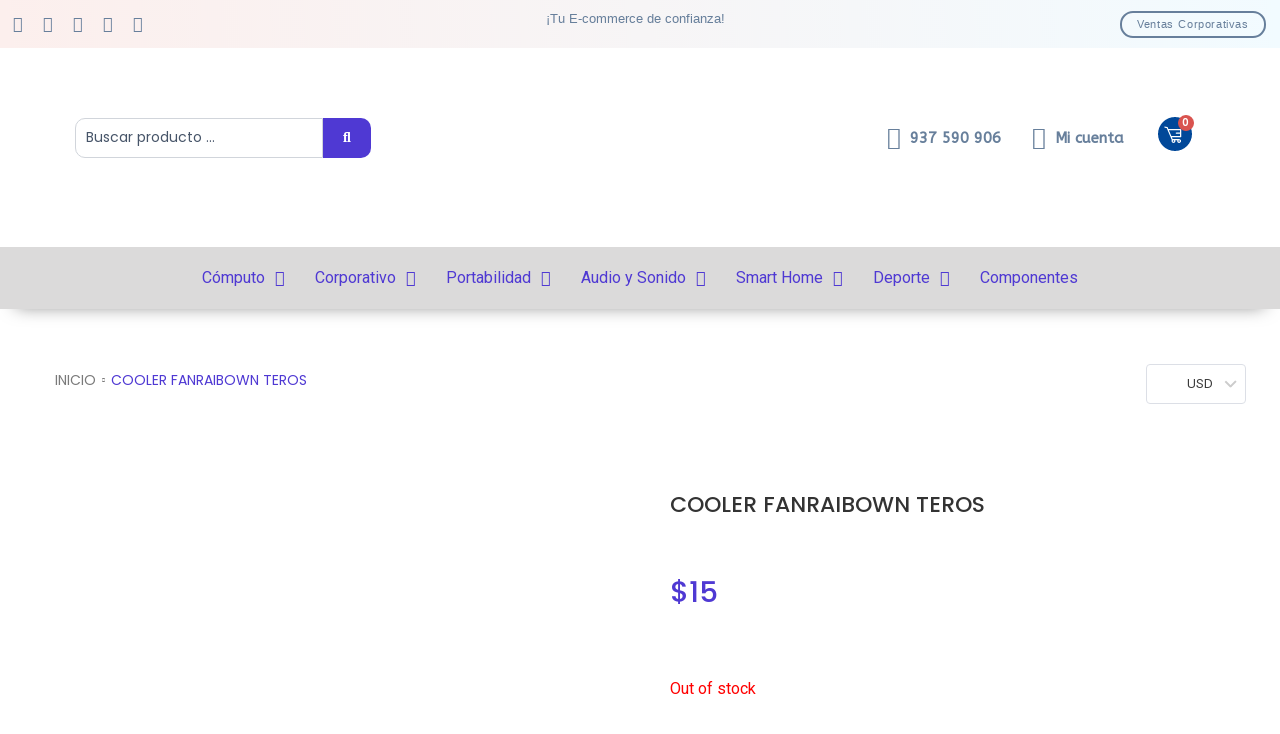

--- FILE ---
content_type: text/html; charset=UTF-8
request_url: https://belgrand.com.pe/producto/cooler-fanraibown-teros/
body_size: 125523
content:
<!DOCTYPE html>
<html lang="es">
<head>
<meta charset="UTF-8">
<meta name="viewport" content="width=device-width, initial-scale=1">
	<link rel="profile" href="https://gmpg.org/xfn/11"> 
	<meta name='robots' content='index, follow, max-image-preview:large, max-snippet:-1, max-video-preview:-1' />
	<style>img:is([sizes="auto" i], [sizes^="auto," i]) { contain-intrinsic-size: 3000px 1500px }</style>
	<!-- Etiqueta de Google (gtag.js) Modo de consentimiento dataLayer añadido por Site Kit -->
<script id="google_gtagjs-js-consent-mode-data-layer">
window.dataLayerPYS = window.dataLayerPYS || [];function gtag(){dataLayerPYS.push(arguments);}
gtag('consent', 'default', {"ad_personalization":"denied","ad_storage":"denied","ad_user_data":"denied","analytics_storage":"denied","functionality_storage":"denied","security_storage":"denied","personalization_storage":"denied","region":["AT","BE","BG","CH","CY","CZ","DE","DK","EE","ES","FI","FR","GB","GR","HR","HU","IE","IS","IT","LI","LT","LU","LV","MT","NL","NO","PL","PT","RO","SE","SI","SK"],"wait_for_update":500});
window._googlesitekitConsentCategoryMap = {"statistics":["analytics_storage"],"marketing":["ad_storage","ad_user_data","ad_personalization"],"functional":["functionality_storage","security_storage"],"preferences":["personalization_storage"]};
window._googlesitekitConsents = {"ad_personalization":"denied","ad_storage":"denied","ad_user_data":"denied","analytics_storage":"denied","functionality_storage":"denied","security_storage":"denied","personalization_storage":"denied","region":["AT","BE","BG","CH","CY","CZ","DE","DK","EE","ES","FI","FR","GB","GR","HR","HU","IE","IS","IT","LI","LT","LU","LV","MT","NL","NO","PL","PT","RO","SE","SI","SK"],"wait_for_update":500};
</script>
<!-- Fin de la etiqueta Google (gtag.js) Modo de consentimiento dataLayer añadido por Site Kit -->

<!-- Google Tag Manager by PYS -->
    <script data-cfasync="false" data-pagespeed-no-defer>
	    window.dataLayerPYS = window.dataLayerPYS || [];
	</script>
<!-- End Google Tag Manager by PYS -->
	<!-- This site is optimized with the Yoast SEO plugin v23.0 - https://yoast.com/wordpress/plugins/seo/ -->
	<title>COOLER FANRAIBOWN TEROS - Belgrand</title>
	<link rel="canonical" href="https://belgrand.com.pe/producto/cooler-fanraibown-teros/" />
	<meta property="og:locale" content="es_ES" />
	<meta property="og:type" content="article" />
	<meta property="og:title" content="COOLER FANRAIBOWN TEROS - Belgrand" />
	<meta property="og:description" content="COOLER PARA NOTEBOOK TE7020N / COMPATIBLES CON NB HASTA 15.6&#8243; / 2 FAN DE 12cm CARACTERISTICAS : MARCA TEROS MODELO [&hellip;]" />
	<meta property="og:url" content="https://belgrand.com.pe/producto/cooler-fanraibown-teros/" />
	<meta property="og:site_name" content="Belgrand" />
	<meta property="article:publisher" content="https://www.facebook.com/BELGRANDPERU" />
	<meta property="article:modified_time" content="2025-12-30T23:26:58+00:00" />
	<meta property="og:image" content="http://belgrand.com.pe/wp-content/uploads/2023/10/TE7020N-1.jpg" />
	<meta property="og:image:width" content="800" />
	<meta property="og:image:height" content="800" />
	<meta property="og:image:type" content="image/jpeg" />
	<meta name="twitter:card" content="summary_large_image" />
	<script type="application/ld+json" class="yoast-schema-graph">{"@context":"https://schema.org","@graph":[{"@type":"WebPage","@id":"https://belgrand.com.pe/producto/cooler-fanraibown-teros/","url":"https://belgrand.com.pe/producto/cooler-fanraibown-teros/","name":"COOLER FANRAIBOWN TEROS - Belgrand","isPartOf":{"@id":"https://belgrand.com.pe/#website"},"primaryImageOfPage":{"@id":"https://belgrand.com.pe/producto/cooler-fanraibown-teros/#primaryimage"},"image":{"@id":"https://belgrand.com.pe/producto/cooler-fanraibown-teros/#primaryimage"},"thumbnailUrl":"https://belgrand.com.pe/wp-content/uploads/2023/10/TE7020N-1.jpg","datePublished":"2023-10-31T19:06:00+00:00","dateModified":"2025-12-30T23:26:58+00:00","breadcrumb":{"@id":"https://belgrand.com.pe/producto/cooler-fanraibown-teros/#breadcrumb"},"inLanguage":"es","potentialAction":[{"@type":"ReadAction","target":["https://belgrand.com.pe/producto/cooler-fanraibown-teros/"]}]},{"@type":"ImageObject","inLanguage":"es","@id":"https://belgrand.com.pe/producto/cooler-fanraibown-teros/#primaryimage","url":"https://belgrand.com.pe/wp-content/uploads/2023/10/TE7020N-1.jpg","contentUrl":"https://belgrand.com.pe/wp-content/uploads/2023/10/TE7020N-1.jpg","width":800,"height":800},{"@type":"BreadcrumbList","@id":"https://belgrand.com.pe/producto/cooler-fanraibown-teros/#breadcrumb","itemListElement":[{"@type":"ListItem","position":1,"name":"Portada","item":"https://belgrand.com.pe/"},{"@type":"ListItem","position":2,"name":"Productos","item":"https://belgrand.com.pe/tienda/"},{"@type":"ListItem","position":3,"name":"COOLER FANRAIBOWN TEROS"}]},{"@type":"WebSite","@id":"https://belgrand.com.pe/#website","url":"https://belgrand.com.pe/","name":"Belgrand","description":"Venta de productos tecnológicos","publisher":{"@id":"https://belgrand.com.pe/#organization"},"potentialAction":[{"@type":"SearchAction","target":{"@type":"EntryPoint","urlTemplate":"https://belgrand.com.pe/?s={search_term_string}"},"query-input":"required name=search_term_string"}],"inLanguage":"es"},{"@type":"Organization","@id":"https://belgrand.com.pe/#organization","name":"Belgrand","url":"https://belgrand.com.pe/","logo":{"@type":"ImageObject","inLanguage":"es","@id":"https://belgrand.com.pe/#/schema/logo/image/","url":"https://belgrand.com.pe/wp-content/uploads/2021/11/Mesa-de-trabajo-50-copia.png","contentUrl":"https://belgrand.com.pe/wp-content/uploads/2021/11/Mesa-de-trabajo-50-copia.png","width":1081,"height":1081,"caption":"Belgrand"},"image":{"@id":"https://belgrand.com.pe/#/schema/logo/image/"},"sameAs":["https://www.facebook.com/BELGRANDPERU","https://www.instagram.com/belgrand_peru/"]}]}</script>
	<!-- / Yoast SEO plugin. -->


<script type='application/javascript'  id='pys-version-script'>console.log('PixelYourSite Free version 11.1.0');</script>
<link rel='dns-prefetch' href='//www.googletagmanager.com' />
<link rel='dns-prefetch' href='//pagead2.googlesyndication.com' />
<link rel="alternate" type="application/rss+xml" title="Belgrand &raquo; Feed" href="https://belgrand.com.pe/feed/" />
<link rel="alternate" type="application/rss+xml" title="Belgrand &raquo; Feed de los comentarios" href="https://belgrand.com.pe/comments/feed/" />
<script>
window._wpemojiSettings = {"baseUrl":"https:\/\/s.w.org\/images\/core\/emoji\/16.0.1\/72x72\/","ext":".png","svgUrl":"https:\/\/s.w.org\/images\/core\/emoji\/16.0.1\/svg\/","svgExt":".svg","source":{"concatemoji":"https:\/\/belgrand.com.pe\/wp-includes\/js\/wp-emoji-release.min.js?ver=6.8.2"}};
/*! This file is auto-generated */
!function(s,n){var o,i,e;function c(e){try{var t={supportTests:e,timestamp:(new Date).valueOf()};sessionStorage.setItem(o,JSON.stringify(t))}catch(e){}}function p(e,t,n){e.clearRect(0,0,e.canvas.width,e.canvas.height),e.fillText(t,0,0);var t=new Uint32Array(e.getImageData(0,0,e.canvas.width,e.canvas.height).data),a=(e.clearRect(0,0,e.canvas.width,e.canvas.height),e.fillText(n,0,0),new Uint32Array(e.getImageData(0,0,e.canvas.width,e.canvas.height).data));return t.every(function(e,t){return e===a[t]})}function u(e,t){e.clearRect(0,0,e.canvas.width,e.canvas.height),e.fillText(t,0,0);for(var n=e.getImageData(16,16,1,1),a=0;a<n.data.length;a++)if(0!==n.data[a])return!1;return!0}function f(e,t,n,a){switch(t){case"flag":return n(e,"\ud83c\udff3\ufe0f\u200d\u26a7\ufe0f","\ud83c\udff3\ufe0f\u200b\u26a7\ufe0f")?!1:!n(e,"\ud83c\udde8\ud83c\uddf6","\ud83c\udde8\u200b\ud83c\uddf6")&&!n(e,"\ud83c\udff4\udb40\udc67\udb40\udc62\udb40\udc65\udb40\udc6e\udb40\udc67\udb40\udc7f","\ud83c\udff4\u200b\udb40\udc67\u200b\udb40\udc62\u200b\udb40\udc65\u200b\udb40\udc6e\u200b\udb40\udc67\u200b\udb40\udc7f");case"emoji":return!a(e,"\ud83e\udedf")}return!1}function g(e,t,n,a){var r="undefined"!=typeof WorkerGlobalScope&&self instanceof WorkerGlobalScope?new OffscreenCanvas(300,150):s.createElement("canvas"),o=r.getContext("2d",{willReadFrequently:!0}),i=(o.textBaseline="top",o.font="600 32px Arial",{});return e.forEach(function(e){i[e]=t(o,e,n,a)}),i}function t(e){var t=s.createElement("script");t.src=e,t.defer=!0,s.head.appendChild(t)}"undefined"!=typeof Promise&&(o="wpEmojiSettingsSupports",i=["flag","emoji"],n.supports={everything:!0,everythingExceptFlag:!0},e=new Promise(function(e){s.addEventListener("DOMContentLoaded",e,{once:!0})}),new Promise(function(t){var n=function(){try{var e=JSON.parse(sessionStorage.getItem(o));if("object"==typeof e&&"number"==typeof e.timestamp&&(new Date).valueOf()<e.timestamp+604800&&"object"==typeof e.supportTests)return e.supportTests}catch(e){}return null}();if(!n){if("undefined"!=typeof Worker&&"undefined"!=typeof OffscreenCanvas&&"undefined"!=typeof URL&&URL.createObjectURL&&"undefined"!=typeof Blob)try{var e="postMessage("+g.toString()+"("+[JSON.stringify(i),f.toString(),p.toString(),u.toString()].join(",")+"));",a=new Blob([e],{type:"text/javascript"}),r=new Worker(URL.createObjectURL(a),{name:"wpTestEmojiSupports"});return void(r.onmessage=function(e){c(n=e.data),r.terminate(),t(n)})}catch(e){}c(n=g(i,f,p,u))}t(n)}).then(function(e){for(var t in e)n.supports[t]=e[t],n.supports.everything=n.supports.everything&&n.supports[t],"flag"!==t&&(n.supports.everythingExceptFlag=n.supports.everythingExceptFlag&&n.supports[t]);n.supports.everythingExceptFlag=n.supports.everythingExceptFlag&&!n.supports.flag,n.DOMReady=!1,n.readyCallback=function(){n.DOMReady=!0}}).then(function(){return e}).then(function(){var e;n.supports.everything||(n.readyCallback(),(e=n.source||{}).concatemoji?t(e.concatemoji):e.wpemoji&&e.twemoji&&(t(e.twemoji),t(e.wpemoji)))}))}((window,document),window._wpemojiSettings);
</script>

<link rel='stylesheet' id='jet-menu-astra-css' href='https://belgrand.com.pe/wp-content/plugins/jet-menu/integration/themes/astra/assets/css/style.css?ver=2.4.4' media='all' />
<link rel='stylesheet' id='jet-menu-hfe-css' href='https://belgrand.com.pe/wp-content/plugins/jet-menu/integration/plugins/header-footer-elementor/assets/css/style.css?ver=2.4.4' media='all' />
<link rel='stylesheet' id='astra-theme-css-css' href='https://belgrand.com.pe/wp-content/themes/astra/assets/css/minified/main.min.css?ver=4.11.11' media='all' />
<style id='astra-theme-css-inline-css'>
:root{--ast-post-nav-space:0;--ast-container-default-xlg-padding:2.5em;--ast-container-default-lg-padding:2.5em;--ast-container-default-slg-padding:2em;--ast-container-default-md-padding:2.5em;--ast-container-default-sm-padding:2.5em;--ast-container-default-xs-padding:2.4em;--ast-container-default-xxs-padding:1.8em;--ast-code-block-background:#ECEFF3;--ast-comment-inputs-background:#F9FAFB;--ast-normal-container-width:1200px;--ast-narrow-container-width:750px;--ast-blog-title-font-weight:600;--ast-blog-meta-weight:600;--ast-global-color-primary:var(--ast-global-color-4);--ast-global-color-secondary:var(--ast-global-color-5);--ast-global-color-alternate-background:var(--ast-global-color-6);--ast-global-color-subtle-background:var(--ast-global-color-7);--ast-bg-style-guide:#F8FAFC;--ast-shadow-style-guide:0px 0px 4px 0 #00000057;--ast-global-dark-bg-style:#fff;--ast-global-dark-lfs:#fbfbfb;--ast-widget-bg-color:#fafafa;--ast-wc-container-head-bg-color:#fbfbfb;--ast-title-layout-bg:#eeeeee;--ast-search-border-color:#e7e7e7;--ast-lifter-hover-bg:#e6e6e6;--ast-gallery-block-color:#000;--srfm-color-input-label:var(--ast-global-color-2);}html{font-size:100%;}a{color:var(--ast-global-color-0);}a:hover,a:focus{color:var(--ast-global-color-1);}body,button,input,select,textarea,.ast-button,.ast-custom-button{font-family:-apple-system,BlinkMacSystemFont,Segoe UI,Roboto,Oxygen-Sans,Ubuntu,Cantarell,Helvetica Neue,sans-serif;font-weight:400;font-size:16px;font-size:1rem;line-height:var(--ast-body-line-height,1.65);}blockquote{color:var(--ast-global-color-3);}h1,h2,h3,h4,h5,h6,.entry-content :where(h1,h2,h3,h4,h5,h6),.site-title,.site-title a{font-weight:600;}.ast-site-identity .site-title a{color:var(--ast-global-color-2);}.site-title{font-size:26px;font-size:1.625rem;display:none;}header .custom-logo-link img{max-width:226px;width:226px;}.astra-logo-svg{width:226px;}.site-header .site-description{font-size:15px;font-size:0.9375rem;display:none;}.entry-title{font-size:20px;font-size:1.25rem;}.ast-blog-single-element.ast-taxonomy-container a{font-size:14px;font-size:0.875rem;}.ast-blog-meta-container{font-size:13px;font-size:0.8125rem;}.archive .ast-article-post .ast-article-inner,.blog .ast-article-post .ast-article-inner,.archive .ast-article-post .ast-article-inner:hover,.blog .ast-article-post .ast-article-inner:hover{border-top-left-radius:6px;border-top-right-radius:6px;border-bottom-right-radius:6px;border-bottom-left-radius:6px;overflow:hidden;}h1,.entry-content :where(h1){font-size:36px;font-size:2.25rem;font-weight:600;line-height:1.4em;}h2,.entry-content :where(h2){font-size:30px;font-size:1.875rem;font-weight:600;line-height:1.3em;}h3,.entry-content :where(h3){font-size:24px;font-size:1.5rem;font-weight:600;line-height:1.3em;}h4,.entry-content :where(h4){font-size:20px;font-size:1.25rem;line-height:1.2em;font-weight:600;}h5,.entry-content :where(h5){font-size:18px;font-size:1.125rem;line-height:1.2em;font-weight:600;}h6,.entry-content :where(h6){font-size:16px;font-size:1rem;line-height:1.25em;font-weight:600;}::selection{background-color:var(--ast-global-color-0);color:#ffffff;}body,h1,h2,h3,h4,h5,h6,.entry-title a,.entry-content :where(h1,h2,h3,h4,h5,h6){color:var(--ast-global-color-3);}.tagcloud a:hover,.tagcloud a:focus,.tagcloud a.current-item{color:#ffffff;border-color:var(--ast-global-color-0);background-color:var(--ast-global-color-0);}input:focus,input[type="text"]:focus,input[type="email"]:focus,input[type="url"]:focus,input[type="password"]:focus,input[type="reset"]:focus,input[type="search"]:focus,textarea:focus{border-color:var(--ast-global-color-0);}input[type="radio"]:checked,input[type=reset],input[type="checkbox"]:checked,input[type="checkbox"]:hover:checked,input[type="checkbox"]:focus:checked,input[type=range]::-webkit-slider-thumb{border-color:var(--ast-global-color-0);background-color:var(--ast-global-color-0);box-shadow:none;}.site-footer a:hover + .post-count,.site-footer a:focus + .post-count{background:var(--ast-global-color-0);border-color:var(--ast-global-color-0);}.single .nav-links .nav-previous,.single .nav-links .nav-next{color:var(--ast-global-color-0);}.entry-meta,.entry-meta *{line-height:1.45;color:var(--ast-global-color-0);font-weight:600;}.entry-meta a:not(.ast-button):hover,.entry-meta a:not(.ast-button):hover *,.entry-meta a:not(.ast-button):focus,.entry-meta a:not(.ast-button):focus *,.page-links > .page-link,.page-links .page-link:hover,.post-navigation a:hover{color:var(--ast-global-color-1);}#cat option,.secondary .calendar_wrap thead a,.secondary .calendar_wrap thead a:visited{color:var(--ast-global-color-0);}.secondary .calendar_wrap #today,.ast-progress-val span{background:var(--ast-global-color-0);}.secondary a:hover + .post-count,.secondary a:focus + .post-count{background:var(--ast-global-color-0);border-color:var(--ast-global-color-0);}.calendar_wrap #today > a{color:#ffffff;}.page-links .page-link,.single .post-navigation a{color:var(--ast-global-color-3);}.ast-search-menu-icon .search-form button.search-submit{padding:0 4px;}.ast-search-menu-icon form.search-form{padding-right:0;}.ast-search-menu-icon.slide-search input.search-field{width:0;}.ast-header-search .ast-search-menu-icon.ast-dropdown-active .search-form,.ast-header-search .ast-search-menu-icon.ast-dropdown-active .search-field:focus{transition:all 0.2s;}.search-form input.search-field:focus{outline:none;}.ast-search-menu-icon .search-form button.search-submit:focus,.ast-theme-transparent-header .ast-header-search .ast-dropdown-active .ast-icon,.ast-theme-transparent-header .ast-inline-search .search-field:focus .ast-icon{color:var(--ast-global-color-1);}.ast-header-search .slide-search .search-form{border:2px solid var(--ast-global-color-0);}.ast-header-search .slide-search .search-field{background-color:(--ast-global-dark-bg-style);}.ast-archive-title{color:var(--ast-global-color-2);}.widget-title{font-size:22px;font-size:1.375rem;color:var(--ast-global-color-2);}.ast-single-post .entry-content a,.ast-comment-content a:not(.ast-comment-edit-reply-wrap a),.woocommerce-js .woocommerce-product-details__short-description a{text-decoration:underline;}.ast-single-post .elementor-widget-button .elementor-button,.ast-single-post .entry-content .uagb-tab a,.ast-single-post .entry-content .uagb-ifb-cta a,.ast-single-post .entry-content .uabb-module-content a,.ast-single-post .entry-content .uagb-post-grid a,.ast-single-post .entry-content .uagb-timeline a,.ast-single-post .entry-content .uagb-toc__wrap a,.ast-single-post .entry-content .uagb-taxomony-box a,.ast-single-post .entry-content .woocommerce a,.entry-content .wp-block-latest-posts > li > a,.ast-single-post .entry-content .wp-block-file__button,a.ast-post-filter-single,.ast-single-post .ast-comment-content .comment-reply-link,.ast-single-post .ast-comment-content .comment-edit-link,.entry-content [CLASS*="wc-block"] .wc-block-components-button,.entry-content [CLASS*="wc-block"] .wc-block-components-totals-coupon-link,.entry-content [CLASS*="wc-block"] .wc-block-components-product-name{text-decoration:none;}.ast-search-menu-icon.slide-search a:focus-visible:focus-visible,.astra-search-icon:focus-visible,#close:focus-visible,a:focus-visible,.ast-menu-toggle:focus-visible,.site .skip-link:focus-visible,.wp-block-loginout input:focus-visible,.wp-block-search.wp-block-search__button-inside .wp-block-search__inside-wrapper,.ast-header-navigation-arrow:focus-visible,.woocommerce .wc-proceed-to-checkout > .checkout-button:focus-visible,.woocommerce .woocommerce-MyAccount-navigation ul li a:focus-visible,.ast-orders-table__row .ast-orders-table__cell:focus-visible,.woocommerce .woocommerce-order-details .order-again > .button:focus-visible,.woocommerce .woocommerce-message a.button.wc-forward:focus-visible,.woocommerce #minus_qty:focus-visible,.woocommerce #plus_qty:focus-visible,a#ast-apply-coupon:focus-visible,.woocommerce .woocommerce-info a:focus-visible,.woocommerce .astra-shop-summary-wrap a:focus-visible,.woocommerce a.wc-forward:focus-visible,#ast-apply-coupon:focus-visible,.woocommerce-js .woocommerce-mini-cart-item a.remove:focus-visible,#close:focus-visible,.button.search-submit:focus-visible,#search_submit:focus,.normal-search:focus-visible,.ast-header-account-wrap:focus-visible,.woocommerce .ast-on-card-button.ast-quick-view-trigger:focus,.astra-cart-drawer-close:focus,.ast-single-variation:focus,.ast-woocommerce-product-gallery__image:focus,.ast-button:focus,.woocommerce-product-gallery--with-images [data-controls="prev"]:focus-visible,.woocommerce-product-gallery--with-images [data-controls="next"]:focus-visible{outline-style:dotted;outline-color:inherit;outline-width:thin;}input:focus,input[type="text"]:focus,input[type="email"]:focus,input[type="url"]:focus,input[type="password"]:focus,input[type="reset"]:focus,input[type="search"]:focus,input[type="number"]:focus,textarea:focus,.wp-block-search__input:focus,[data-section="section-header-mobile-trigger"] .ast-button-wrap .ast-mobile-menu-trigger-minimal:focus,.ast-mobile-popup-drawer.active .menu-toggle-close:focus,.woocommerce-ordering select.orderby:focus,#ast-scroll-top:focus,#coupon_code:focus,.woocommerce-page #comment:focus,.woocommerce #reviews #respond input#submit:focus,.woocommerce a.add_to_cart_button:focus,.woocommerce .button.single_add_to_cart_button:focus,.woocommerce .woocommerce-cart-form button:focus,.woocommerce .woocommerce-cart-form__cart-item .quantity .qty:focus,.woocommerce .woocommerce-billing-fields .woocommerce-billing-fields__field-wrapper .woocommerce-input-wrapper > .input-text:focus,.woocommerce #order_comments:focus,.woocommerce #place_order:focus,.woocommerce .woocommerce-address-fields .woocommerce-address-fields__field-wrapper .woocommerce-input-wrapper > .input-text:focus,.woocommerce .woocommerce-MyAccount-content form button:focus,.woocommerce .woocommerce-MyAccount-content .woocommerce-EditAccountForm .woocommerce-form-row .woocommerce-Input.input-text:focus,.woocommerce .ast-woocommerce-container .woocommerce-pagination ul.page-numbers li a:focus,body #content .woocommerce form .form-row .select2-container--default .select2-selection--single:focus,#ast-coupon-code:focus,.woocommerce.woocommerce-js .quantity input[type=number]:focus,.woocommerce-js .woocommerce-mini-cart-item .quantity input[type=number]:focus,.woocommerce p#ast-coupon-trigger:focus{border-style:dotted;border-color:inherit;border-width:thin;}input{outline:none;}.woocommerce-js input[type=text]:focus,.woocommerce-js input[type=email]:focus,.woocommerce-js textarea:focus,input[type=number]:focus,.comments-area textarea#comment:focus,.comments-area textarea#comment:active,.comments-area .ast-comment-formwrap input[type="text"]:focus,.comments-area .ast-comment-formwrap input[type="text"]:active{outline-style:unset;outline-color:inherit;outline-width:thin;}.ast-logo-title-inline .site-logo-img{padding-right:1em;}.site-logo-img img{ transition:all 0.2s linear;}body .ast-oembed-container *{position:absolute;top:0;width:100%;height:100%;left:0;}body .wp-block-embed-pocket-casts .ast-oembed-container *{position:unset;}.ast-single-post-featured-section + article {margin-top: 2em;}.site-content .ast-single-post-featured-section img {width: 100%;overflow: hidden;object-fit: cover;}.ast-separate-container .site-content .ast-single-post-featured-section + article {margin-top: -80px;z-index: 9;position: relative;border-radius: 4px;}@media (min-width: 922px) {.ast-no-sidebar .site-content .ast-article-image-container--wide {margin-left: -120px;margin-right: -120px;max-width: unset;width: unset;}.ast-left-sidebar .site-content .ast-article-image-container--wide,.ast-right-sidebar .site-content .ast-article-image-container--wide {margin-left: -10px;margin-right: -10px;}.site-content .ast-article-image-container--full {margin-left: calc( -50vw + 50%);margin-right: calc( -50vw + 50%);max-width: 100vw;width: 100vw;}.ast-left-sidebar .site-content .ast-article-image-container--full,.ast-right-sidebar .site-content .ast-article-image-container--full {margin-left: -10px;margin-right: -10px;max-width: inherit;width: auto;}}.site > .ast-single-related-posts-container {margin-top: 0;}@media (min-width: 922px) {.ast-desktop .ast-container--narrow {max-width: var(--ast-narrow-container-width);margin: 0 auto;}}input[type="text"],input[type="number"],input[type="email"],input[type="url"],input[type="password"],input[type="search"],input[type=reset],input[type=tel],input[type=date],select,textarea{font-size:16px;font-style:normal;font-weight:400;line-height:24px;width:100%;padding:12px 16px;border-radius:4px;box-shadow:0px 1px 2px 0px rgba(0,0,0,0.05);color:var(--ast-form-input-text,#475569);}input[type="text"],input[type="number"],input[type="email"],input[type="url"],input[type="password"],input[type="search"],input[type=reset],input[type=tel],input[type=date],select{height:40px;}input[type="date"]{border-width:1px;border-style:solid;border-color:var(--ast-border-color);background:var( --ast-global-color-secondary,--ast-global-color-5 );}input[type="text"]:focus,input[type="number"]:focus,input[type="email"]:focus,input[type="url"]:focus,input[type="password"]:focus,input[type="search"]:focus,input[type=reset]:focus,input[type="tel"]:focus,input[type="date"]:focus,select:focus,textarea:focus{border-color:#046BD2;box-shadow:none;outline:none;color:var(--ast-form-input-focus-text,#475569);}label,legend{color:#111827;font-size:14px;font-style:normal;font-weight:500;line-height:20px;}select{padding:6px 10px;}fieldset{padding:30px;border-radius:4px;}button,.ast-button,.button,input[type="button"],input[type="reset"],input[type="submit"],a:where(.wp-block-button__link){border-radius:4px;box-shadow:0px 1px 2px 0px rgba(0,0,0,0.05);}:root{--ast-comment-inputs-background:#FFF;}::placeholder{color:var(--ast-form-field-color,#9CA3AF);}::-ms-input-placeholder{color:var(--ast-form-field-color,#9CA3AF);}.wpcf7 input.wpcf7-form-control:not([type=submit]),.wpcf7 textarea.wpcf7-form-control{padding:12px 16px;}.wpcf7 select.wpcf7-form-control{padding:6px 10px;}.wpcf7 input.wpcf7-form-control:not([type=submit]):focus,.wpcf7 select.wpcf7-form-control:focus,.wpcf7 textarea.wpcf7-form-control:focus{border-style:disable;border-color:#046BD2;border-width:thin;box-shadow:none;outline:none;color:var(--ast-form-input-focus-text,#475569);}.wpcf7 .wpcf7-not-valid-tip{color:#DC2626;font-size:14px;font-weight:400;line-height:20px;margin-top:8px;}.wpcf7 input[type=file].wpcf7-form-control{font-size:16px;font-style:normal;font-weight:400;line-height:24px;width:100%;padding:12px 16px;border-radius:4px;box-shadow:0px 1px 2px 0px rgba(0,0,0,0.05);color:var(--ast-form-input-text,#475569);}@media (max-width:921.9px){#ast-desktop-header{display:none;}}@media (min-width:922px){#ast-mobile-header{display:none;}}.wp-block-buttons.aligncenter{justify-content:center;}@media (max-width:921px){.ast-theme-transparent-header #primary,.ast-theme-transparent-header #secondary{padding:0;}}@media (max-width:921px){.ast-plain-container.ast-no-sidebar #primary{padding:0;}}.ast-plain-container.ast-no-sidebar #primary{margin-top:0;margin-bottom:0;}@media (min-width:1200px){.ast-plain-container.ast-no-sidebar #primary{margin-top:60px;margin-bottom:60px;}}.wp-block-button.is-style-outline .wp-block-button__link{border-color:var(--ast-global-color-0);}div.wp-block-button.is-style-outline > .wp-block-button__link:not(.has-text-color),div.wp-block-button.wp-block-button__link.is-style-outline:not(.has-text-color){color:var(--ast-global-color-0);}.wp-block-button.is-style-outline .wp-block-button__link:hover,.wp-block-buttons .wp-block-button.is-style-outline .wp-block-button__link:focus,.wp-block-buttons .wp-block-button.is-style-outline > .wp-block-button__link:not(.has-text-color):hover,.wp-block-buttons .wp-block-button.wp-block-button__link.is-style-outline:not(.has-text-color):hover{color:#ffffff;background-color:var(--ast-global-color-1);border-color:var(--ast-global-color-1);}.post-page-numbers.current .page-link,.ast-pagination .page-numbers.current{color:#ffffff;border-color:var(--ast-global-color-0);background-color:var(--ast-global-color-0);}.wp-block-buttons .wp-block-button.is-style-outline .wp-block-button__link.wp-element-button,.ast-outline-button,.wp-block-uagb-buttons-child .uagb-buttons-repeater.ast-outline-button{border-color:var(--ast-global-color-0);border-top-width:2px;border-right-width:2px;border-bottom-width:2px;border-left-width:2px;font-family:inherit;font-weight:500;font-size:16px;font-size:1rem;line-height:1em;padding-top:13px;padding-right:30px;padding-bottom:13px;padding-left:30px;}.wp-block-buttons .wp-block-button.is-style-outline > .wp-block-button__link:not(.has-text-color),.wp-block-buttons .wp-block-button.wp-block-button__link.is-style-outline:not(.has-text-color),.ast-outline-button{color:var(--ast-global-color-0);}.wp-block-button.is-style-outline .wp-block-button__link:hover,.wp-block-buttons .wp-block-button.is-style-outline .wp-block-button__link:focus,.wp-block-buttons .wp-block-button.is-style-outline > .wp-block-button__link:not(.has-text-color):hover,.wp-block-buttons .wp-block-button.wp-block-button__link.is-style-outline:not(.has-text-color):hover,.ast-outline-button:hover,.ast-outline-button:focus,.wp-block-uagb-buttons-child .uagb-buttons-repeater.ast-outline-button:hover,.wp-block-uagb-buttons-child .uagb-buttons-repeater.ast-outline-button:focus{color:#ffffff;background-color:var(--ast-global-color-1);border-color:var(--ast-global-color-1);}.ast-single-post .entry-content a.ast-outline-button,.ast-single-post .entry-content .is-style-outline>.wp-block-button__link{text-decoration:none;}.wp-block-button .wp-block-button__link.wp-element-button.is-style-outline:not(.has-background),.wp-block-button.is-style-outline>.wp-block-button__link.wp-element-button:not(.has-background),.ast-outline-button{background-color:transparent;}.uagb-buttons-repeater.ast-outline-button{border-radius:9999px;}@media (max-width:921px){.wp-block-buttons .wp-block-button.is-style-outline .wp-block-button__link.wp-element-button,.ast-outline-button,.wp-block-uagb-buttons-child .uagb-buttons-repeater.ast-outline-button{padding-top:12px;padding-right:28px;padding-bottom:12px;padding-left:28px;}}@media (max-width:544px){.wp-block-buttons .wp-block-button.is-style-outline .wp-block-button__link.wp-element-button,.ast-outline-button,.wp-block-uagb-buttons-child .uagb-buttons-repeater.ast-outline-button{padding-top:10px;padding-right:24px;padding-bottom:10px;padding-left:24px;}}.entry-content[data-ast-blocks-layout] > figure{margin-bottom:1em;}h1.widget-title{font-weight:600;}h2.widget-title{font-weight:600;}h3.widget-title{font-weight:600;}.elementor-widget-container .elementor-loop-container .e-loop-item[data-elementor-type="loop-item"]{width:100%;} .content-area .elementor-widget-theme-post-content h1,.content-area .elementor-widget-theme-post-content h2,.content-area .elementor-widget-theme-post-content h3,.content-area .elementor-widget-theme-post-content h4,.content-area .elementor-widget-theme-post-content h5,.content-area .elementor-widget-theme-post-content h6{margin-top:1.5em;margin-bottom:calc(0.3em + 10px);}#page{display:flex;flex-direction:column;min-height:100vh;}.ast-404-layout-1 h1.page-title{color:var(--ast-global-color-2);}.single .post-navigation a{line-height:1em;height:inherit;}.error-404 .page-sub-title{font-size:1.5rem;font-weight:inherit;}.search .site-content .content-area .search-form{margin-bottom:0;}#page .site-content{flex-grow:1;}.widget{margin-bottom:1.25em;}#secondary li{line-height:1.5em;}#secondary .wp-block-group h2{margin-bottom:0.7em;}#secondary h2{font-size:1.7rem;}.ast-separate-container .ast-article-post,.ast-separate-container .ast-article-single,.ast-separate-container .comment-respond{padding:2.5em;}.ast-separate-container .ast-article-single .ast-article-single{padding:0;}.ast-article-single .wp-block-post-template-is-layout-grid{padding-left:0;}.ast-separate-container .comments-title,.ast-narrow-container .comments-title{padding:1.5em 2em;}.ast-page-builder-template .comment-form-textarea,.ast-comment-formwrap .ast-grid-common-col{padding:0;}.ast-comment-formwrap{padding:0;display:inline-flex;column-gap:20px;width:100%;margin-left:0;margin-right:0;}.comments-area textarea#comment:focus,.comments-area textarea#comment:active,.comments-area .ast-comment-formwrap input[type="text"]:focus,.comments-area .ast-comment-formwrap input[type="text"]:active {box-shadow:none;outline:none;}.archive.ast-page-builder-template .entry-header{margin-top:2em;}.ast-page-builder-template .ast-comment-formwrap{width:100%;}.entry-title{margin-bottom:0.6em;}.ast-archive-description p{font-size:inherit;font-weight:inherit;line-height:inherit;}.ast-article-single img{box-shadow:0 0 30px 0 rgba(0,0,0,.15);-webkit-box-shadow:0 0 30px 0 rgba(0,0,0,.15);-moz-box-shadow:0 0 30px 0 rgba(0,0,0,.15);}.ast-separate-container .ast-comment-list li.depth-1,.hentry{margin-bottom:1.5em;}.site-content section.ast-archive-description{margin-bottom:2em;}@media (min-width:921px){.ast-left-sidebar.ast-page-builder-template #secondary,.archive.ast-right-sidebar.ast-page-builder-template .site-main{padding-left:20px;padding-right:20px;}}@media (max-width:544px){.ast-comment-formwrap.ast-row{column-gap:10px;display:inline-block;}#ast-commentform .ast-grid-common-col{position:relative;width:100%;}}@media (min-width:1201px){.ast-separate-container .ast-article-post,.ast-separate-container .ast-article-single,.ast-separate-container .ast-author-box,.ast-separate-container .ast-404-layout-1,.ast-separate-container .no-results{padding:2.5em;}} .content-area .elementor-widget-theme-post-content h1,.content-area .elementor-widget-theme-post-content h2,.content-area .elementor-widget-theme-post-content h3,.content-area .elementor-widget-theme-post-content h4,.content-area .elementor-widget-theme-post-content h5,.content-area .elementor-widget-theme-post-content h6{margin-top:1.5em;margin-bottom:calc(0.3em + 10px);}.elementor-loop-container .e-loop-item,.elementor-loop-container .ast-separate-container .ast-article-post,.elementor-loop-container .ast-separate-container .ast-article-single,.elementor-loop-container .ast-separate-container .comment-respond{padding:0px;}@media (max-width:921px){.ast-separate-container #primary,.ast-separate-container #secondary{padding:1.5em 0;}#primary,#secondary{padding:1.5em 0;margin:0;}.ast-left-sidebar #content > .ast-container{display:flex;flex-direction:column-reverse;width:100%;}}@media (min-width:922px){.ast-separate-container.ast-right-sidebar #primary,.ast-separate-container.ast-left-sidebar #primary{border:0;}.search-no-results.ast-separate-container #primary{margin-bottom:4em;}}.wp-block-button .wp-block-button__link{color:#ffffff;}.wp-block-button .wp-block-button__link:hover,.wp-block-button .wp-block-button__link:focus{color:#ffffff;background-color:var(--ast-global-color-1);border-color:var(--ast-global-color-1);}.elementor-widget-heading h1.elementor-heading-title{line-height:1.4em;}.elementor-widget-heading h2.elementor-heading-title{line-height:1.3em;}.elementor-widget-heading h3.elementor-heading-title{line-height:1.3em;}.elementor-widget-heading h4.elementor-heading-title{line-height:1.2em;}.elementor-widget-heading h5.elementor-heading-title{line-height:1.2em;}.elementor-widget-heading h6.elementor-heading-title{line-height:1.25em;}.wp-block-button .wp-block-button__link,.wp-block-search .wp-block-search__button,body .wp-block-file .wp-block-file__button{border-color:var(--ast-global-color-0);background-color:var(--ast-global-color-0);color:#ffffff;font-family:inherit;font-weight:500;line-height:1em;font-size:16px;font-size:1rem;padding-top:15px;padding-right:30px;padding-bottom:15px;padding-left:30px;}.ast-single-post .entry-content .wp-block-button .wp-block-button__link,.ast-single-post .entry-content .wp-block-search .wp-block-search__button,body .entry-content .wp-block-file .wp-block-file__button{text-decoration:none;}@media (max-width:921px){.wp-block-button .wp-block-button__link,.wp-block-search .wp-block-search__button,body .wp-block-file .wp-block-file__button{padding-top:14px;padding-right:28px;padding-bottom:14px;padding-left:28px;}}@media (max-width:544px){.wp-block-button .wp-block-button__link,.wp-block-search .wp-block-search__button,body .wp-block-file .wp-block-file__button{padding-top:12px;padding-right:24px;padding-bottom:12px;padding-left:24px;}}.menu-toggle,button,.ast-button,.ast-custom-button,.button,input#submit,input[type="button"],input[type="submit"],input[type="reset"],#comments .submit,.search .search-submit,form[CLASS*="wp-block-search__"].wp-block-search .wp-block-search__inside-wrapper .wp-block-search__button,body .wp-block-file .wp-block-file__button,.search .search-submit,.woocommerce-js a.button,.woocommerce button.button,.woocommerce .woocommerce-message a.button,.woocommerce #respond input#submit.alt,.woocommerce input.button.alt,.woocommerce input.button,.woocommerce input.button:disabled,.woocommerce input.button:disabled[disabled],.woocommerce input.button:disabled:hover,.woocommerce input.button:disabled[disabled]:hover,.woocommerce #respond input#submit,.woocommerce button.button.alt.disabled,.wc-block-grid__products .wc-block-grid__product .wp-block-button__link,.wc-block-grid__product-onsale,[CLASS*="wc-block"] button,.woocommerce-js .astra-cart-drawer .astra-cart-drawer-content .woocommerce-mini-cart__buttons .button:not(.checkout):not(.ast-continue-shopping),.woocommerce-js .astra-cart-drawer .astra-cart-drawer-content .woocommerce-mini-cart__buttons a.checkout,.woocommerce button.button.alt.disabled.wc-variation-selection-needed,[CLASS*="wc-block"] .wc-block-components-button{border-style:solid;border-top-width:0;border-right-width:0;border-left-width:0;border-bottom-width:0;color:#ffffff;border-color:var(--ast-global-color-0);background-color:var(--ast-global-color-0);padding-top:15px;padding-right:30px;padding-bottom:15px;padding-left:30px;font-family:inherit;font-weight:500;font-size:16px;font-size:1rem;line-height:1em;}button:focus,.menu-toggle:hover,button:hover,.ast-button:hover,.ast-custom-button:hover .button:hover,.ast-custom-button:hover ,input[type=reset]:hover,input[type=reset]:focus,input#submit:hover,input#submit:focus,input[type="button"]:hover,input[type="button"]:focus,input[type="submit"]:hover,input[type="submit"]:focus,form[CLASS*="wp-block-search__"].wp-block-search .wp-block-search__inside-wrapper .wp-block-search__button:hover,form[CLASS*="wp-block-search__"].wp-block-search .wp-block-search__inside-wrapper .wp-block-search__button:focus,body .wp-block-file .wp-block-file__button:hover,body .wp-block-file .wp-block-file__button:focus,.woocommerce-js a.button:hover,.woocommerce button.button:hover,.woocommerce .woocommerce-message a.button:hover,.woocommerce #respond input#submit:hover,.woocommerce #respond input#submit.alt:hover,.woocommerce input.button.alt:hover,.woocommerce input.button:hover,.woocommerce button.button.alt.disabled:hover,.wc-block-grid__products .wc-block-grid__product .wp-block-button__link:hover,[CLASS*="wc-block"] button:hover,.woocommerce-js .astra-cart-drawer .astra-cart-drawer-content .woocommerce-mini-cart__buttons .button:not(.checkout):not(.ast-continue-shopping):hover,.woocommerce-js .astra-cart-drawer .astra-cart-drawer-content .woocommerce-mini-cart__buttons a.checkout:hover,.woocommerce button.button.alt.disabled.wc-variation-selection-needed:hover,[CLASS*="wc-block"] .wc-block-components-button:hover,[CLASS*="wc-block"] .wc-block-components-button:focus{color:#ffffff;background-color:var(--ast-global-color-1);border-color:var(--ast-global-color-1);}form[CLASS*="wp-block-search__"].wp-block-search .wp-block-search__inside-wrapper .wp-block-search__button.has-icon{padding-top:calc(15px - 3px);padding-right:calc(30px - 3px);padding-bottom:calc(15px - 3px);padding-left:calc(30px - 3px);}@media (max-width:921px){.menu-toggle,button,.ast-button,.ast-custom-button,.button,input#submit,input[type="button"],input[type="submit"],input[type="reset"],#comments .submit,.search .search-submit,form[CLASS*="wp-block-search__"].wp-block-search .wp-block-search__inside-wrapper .wp-block-search__button,body .wp-block-file .wp-block-file__button,.search .search-submit,.woocommerce-js a.button,.woocommerce button.button,.woocommerce .woocommerce-message a.button,.woocommerce #respond input#submit.alt,.woocommerce input.button.alt,.woocommerce input.button,.woocommerce input.button:disabled,.woocommerce input.button:disabled[disabled],.woocommerce input.button:disabled:hover,.woocommerce input.button:disabled[disabled]:hover,.woocommerce #respond input#submit,.woocommerce button.button.alt.disabled,.wc-block-grid__products .wc-block-grid__product .wp-block-button__link,.wc-block-grid__product-onsale,[CLASS*="wc-block"] button,.woocommerce-js .astra-cart-drawer .astra-cart-drawer-content .woocommerce-mini-cart__buttons .button:not(.checkout):not(.ast-continue-shopping),.woocommerce-js .astra-cart-drawer .astra-cart-drawer-content .woocommerce-mini-cart__buttons a.checkout,.woocommerce button.button.alt.disabled.wc-variation-selection-needed,[CLASS*="wc-block"] .wc-block-components-button{padding-top:14px;padding-right:28px;padding-bottom:14px;padding-left:28px;}}@media (max-width:544px){.menu-toggle,button,.ast-button,.ast-custom-button,.button,input#submit,input[type="button"],input[type="submit"],input[type="reset"],#comments .submit,.search .search-submit,form[CLASS*="wp-block-search__"].wp-block-search .wp-block-search__inside-wrapper .wp-block-search__button,body .wp-block-file .wp-block-file__button,.search .search-submit,.woocommerce-js a.button,.woocommerce button.button,.woocommerce .woocommerce-message a.button,.woocommerce #respond input#submit.alt,.woocommerce input.button.alt,.woocommerce input.button,.woocommerce input.button:disabled,.woocommerce input.button:disabled[disabled],.woocommerce input.button:disabled:hover,.woocommerce input.button:disabled[disabled]:hover,.woocommerce #respond input#submit,.woocommerce button.button.alt.disabled,.wc-block-grid__products .wc-block-grid__product .wp-block-button__link,.wc-block-grid__product-onsale,[CLASS*="wc-block"] button,.woocommerce-js .astra-cart-drawer .astra-cart-drawer-content .woocommerce-mini-cart__buttons .button:not(.checkout):not(.ast-continue-shopping),.woocommerce-js .astra-cart-drawer .astra-cart-drawer-content .woocommerce-mini-cart__buttons a.checkout,.woocommerce button.button.alt.disabled.wc-variation-selection-needed,[CLASS*="wc-block"] .wc-block-components-button{padding-top:12px;padding-right:24px;padding-bottom:12px;padding-left:24px;}}@media (max-width:921px){.ast-mobile-header-stack .main-header-bar .ast-search-menu-icon{display:inline-block;}.ast-header-break-point.ast-header-custom-item-outside .ast-mobile-header-stack .main-header-bar .ast-search-icon{margin:0;}.ast-comment-avatar-wrap img{max-width:2.5em;}.ast-comment-meta{padding:0 1.8888em 1.3333em;}}@media (min-width:544px){.ast-container{max-width:100%;}}@media (max-width:544px){.ast-separate-container .ast-article-post,.ast-separate-container .ast-article-single,.ast-separate-container .comments-title,.ast-separate-container .ast-archive-description{padding:1.5em 1em;}.ast-separate-container #content .ast-container{padding-left:0.54em;padding-right:0.54em;}.ast-separate-container .ast-comment-list .bypostauthor{padding:.5em;}.ast-search-menu-icon.ast-dropdown-active .search-field{width:170px;}} #ast-mobile-header .ast-site-header-cart-li a{pointer-events:none;}.ast-separate-container{background-color:var(--ast-global-color-5);}@media (max-width:921px){.site-title{display:block;}.site-header .site-description{display:none;}h1,.entry-content :where(h1){font-size:30px;font-size:1.875rem;}h2,.entry-content :where(h2){font-size:25px;font-size:1.5625rem;}h3,.entry-content :where(h3){font-size:20px;font-size:1.25rem;}}@media (max-width:544px){.site-title{display:block;}.site-header .site-description{display:none;}h1,.entry-content :where(h1){font-size:30px;font-size:1.875rem;}h2,.entry-content :where(h2){font-size:25px;font-size:1.5625rem;}h3,.entry-content :where(h3){font-size:20px;font-size:1.25rem;}}@media (max-width:921px){html{font-size:91.2%;}}@media (max-width:544px){html{font-size:91.2%;}}@media (min-width:922px){.ast-container{max-width:1240px;}}@media (min-width:922px){.site-content .ast-container{display:flex;}}@media (max-width:921px){.site-content .ast-container{flex-direction:column;}}.entry-content :where(h1,h2,h3,h4,h5,h6){clear:none;}@media (min-width:922px){.main-header-menu .sub-menu .menu-item.ast-left-align-sub-menu:hover > .sub-menu,.main-header-menu .sub-menu .menu-item.ast-left-align-sub-menu.focus > .sub-menu{margin-left:-0px;}}.entry-content li > p{margin-bottom:0;}.site .comments-area{padding-bottom:2em;margin-top:2em;}.wp-block-file {display: flex;align-items: center;flex-wrap: wrap;justify-content: space-between;}.wp-block-pullquote {border: none;}.wp-block-pullquote blockquote::before {content: "\201D";font-family: "Helvetica",sans-serif;display: flex;transform: rotate( 180deg );font-size: 6rem;font-style: normal;line-height: 1;font-weight: bold;align-items: center;justify-content: center;}.has-text-align-right > blockquote::before {justify-content: flex-start;}.has-text-align-left > blockquote::before {justify-content: flex-end;}figure.wp-block-pullquote.is-style-solid-color blockquote {max-width: 100%;text-align: inherit;}:root {--wp--custom--ast-default-block-top-padding: 3em;--wp--custom--ast-default-block-right-padding: 3em;--wp--custom--ast-default-block-bottom-padding: 3em;--wp--custom--ast-default-block-left-padding: 3em;--wp--custom--ast-container-width: 1200px;--wp--custom--ast-content-width-size: 1200px;--wp--custom--ast-wide-width-size: calc(1200px + var(--wp--custom--ast-default-block-left-padding) + var(--wp--custom--ast-default-block-right-padding));}.ast-narrow-container {--wp--custom--ast-content-width-size: 750px;--wp--custom--ast-wide-width-size: 750px;}@media(max-width: 921px) {:root {--wp--custom--ast-default-block-top-padding: 3em;--wp--custom--ast-default-block-right-padding: 2em;--wp--custom--ast-default-block-bottom-padding: 3em;--wp--custom--ast-default-block-left-padding: 2em;}}@media(max-width: 544px) {:root {--wp--custom--ast-default-block-top-padding: 3em;--wp--custom--ast-default-block-right-padding: 1.5em;--wp--custom--ast-default-block-bottom-padding: 3em;--wp--custom--ast-default-block-left-padding: 1.5em;}}.entry-content > .wp-block-group,.entry-content > .wp-block-cover,.entry-content > .wp-block-columns {padding-top: var(--wp--custom--ast-default-block-top-padding);padding-right: var(--wp--custom--ast-default-block-right-padding);padding-bottom: var(--wp--custom--ast-default-block-bottom-padding);padding-left: var(--wp--custom--ast-default-block-left-padding);}.ast-plain-container.ast-no-sidebar .entry-content > .alignfull,.ast-page-builder-template .ast-no-sidebar .entry-content > .alignfull {margin-left: calc( -50vw + 50%);margin-right: calc( -50vw + 50%);max-width: 100vw;width: 100vw;}.ast-plain-container.ast-no-sidebar .entry-content .alignfull .alignfull,.ast-page-builder-template.ast-no-sidebar .entry-content .alignfull .alignfull,.ast-plain-container.ast-no-sidebar .entry-content .alignfull .alignwide,.ast-page-builder-template.ast-no-sidebar .entry-content .alignfull .alignwide,.ast-plain-container.ast-no-sidebar .entry-content .alignwide .alignfull,.ast-page-builder-template.ast-no-sidebar .entry-content .alignwide .alignfull,.ast-plain-container.ast-no-sidebar .entry-content .alignwide .alignwide,.ast-page-builder-template.ast-no-sidebar .entry-content .alignwide .alignwide,.ast-plain-container.ast-no-sidebar .entry-content .wp-block-column .alignfull,.ast-page-builder-template.ast-no-sidebar .entry-content .wp-block-column .alignfull,.ast-plain-container.ast-no-sidebar .entry-content .wp-block-column .alignwide,.ast-page-builder-template.ast-no-sidebar .entry-content .wp-block-column .alignwide {margin-left: auto;margin-right: auto;width: 100%;}[data-ast-blocks-layout] .wp-block-separator:not(.is-style-dots) {height: 0;}[data-ast-blocks-layout] .wp-block-separator {margin: 20px auto;}[data-ast-blocks-layout] .wp-block-separator:not(.is-style-wide):not(.is-style-dots) {max-width: 100px;}[data-ast-blocks-layout] .wp-block-separator.has-background {padding: 0;}.entry-content[data-ast-blocks-layout] > * {max-width: var(--wp--custom--ast-content-width-size);margin-left: auto;margin-right: auto;}.entry-content[data-ast-blocks-layout] > .alignwide {max-width: var(--wp--custom--ast-wide-width-size);}.entry-content[data-ast-blocks-layout] .alignfull {max-width: none;}.entry-content .wp-block-columns {margin-bottom: 0;}blockquote {margin: 1.5em;border-color: rgba(0,0,0,0.05);}.wp-block-quote:not(.has-text-align-right):not(.has-text-align-center) {border-left: 5px solid rgba(0,0,0,0.05);}.has-text-align-right > blockquote,blockquote.has-text-align-right {border-right: 5px solid rgba(0,0,0,0.05);}.has-text-align-left > blockquote,blockquote.has-text-align-left {border-left: 5px solid rgba(0,0,0,0.05);}.wp-block-site-tagline,.wp-block-latest-posts .read-more {margin-top: 15px;}.wp-block-loginout p label {display: block;}.wp-block-loginout p:not(.login-remember):not(.login-submit) input {width: 100%;}.wp-block-loginout input:focus {border-color: transparent;}.wp-block-loginout input:focus {outline: thin dotted;}.entry-content .wp-block-media-text .wp-block-media-text__content {padding: 0 0 0 8%;}.entry-content .wp-block-media-text.has-media-on-the-right .wp-block-media-text__content {padding: 0 8% 0 0;}.entry-content .wp-block-media-text.has-background .wp-block-media-text__content {padding: 8%;}.entry-content .wp-block-cover:not([class*="background-color"]):not(.has-text-color.has-link-color) .wp-block-cover__inner-container,.entry-content .wp-block-cover:not([class*="background-color"]) .wp-block-cover-image-text,.entry-content .wp-block-cover:not([class*="background-color"]) .wp-block-cover-text,.entry-content .wp-block-cover-image:not([class*="background-color"]) .wp-block-cover__inner-container,.entry-content .wp-block-cover-image:not([class*="background-color"]) .wp-block-cover-image-text,.entry-content .wp-block-cover-image:not([class*="background-color"]) .wp-block-cover-text {color: var(--ast-global-color-primary,var(--ast-global-color-5));}.wp-block-loginout .login-remember input {width: 1.1rem;height: 1.1rem;margin: 0 5px 4px 0;vertical-align: middle;}.wp-block-latest-posts > li > *:first-child,.wp-block-latest-posts:not(.is-grid) > li:first-child {margin-top: 0;}.entry-content > .wp-block-buttons,.entry-content > .wp-block-uagb-buttons {margin-bottom: 1.5em;}.wp-block-search__inside-wrapper .wp-block-search__input {padding: 0 10px;color: var(--ast-global-color-3);background: var(--ast-global-color-primary,var(--ast-global-color-5));border-color: var(--ast-border-color);}.wp-block-latest-posts .read-more {margin-bottom: 1.5em;}.wp-block-search__no-button .wp-block-search__inside-wrapper .wp-block-search__input {padding-top: 5px;padding-bottom: 5px;}.wp-block-latest-posts .wp-block-latest-posts__post-date,.wp-block-latest-posts .wp-block-latest-posts__post-author {font-size: 1rem;}.wp-block-latest-posts > li > *,.wp-block-latest-posts:not(.is-grid) > li {margin-top: 12px;margin-bottom: 12px;}.ast-page-builder-template .entry-content[data-ast-blocks-layout] > *,.ast-page-builder-template .entry-content[data-ast-blocks-layout] > .alignfull:where(:not(.wp-block-group):not(.uagb-is-root-container):not(.spectra-is-root-container)) > * {max-width: none;}.ast-page-builder-template .entry-content[data-ast-blocks-layout] > .alignwide:where(:not(.uagb-is-root-container):not(.spectra-is-root-container)) > * {max-width: var(--wp--custom--ast-wide-width-size);}.ast-page-builder-template .entry-content[data-ast-blocks-layout] > .inherit-container-width > *,.ast-page-builder-template .entry-content[data-ast-blocks-layout] > *:not(.wp-block-group):where(:not(.uagb-is-root-container):not(.spectra-is-root-container)) > *,.entry-content[data-ast-blocks-layout] > .wp-block-cover .wp-block-cover__inner-container {max-width: none ;margin-left: auto;margin-right: auto;}.entry-content[data-ast-blocks-layout] .wp-block-cover:not(.alignleft):not(.alignright) {width: auto;}@media(max-width: 1200px) {.ast-separate-container .entry-content > .alignfull,.ast-separate-container .entry-content[data-ast-blocks-layout] > .alignwide,.ast-plain-container .entry-content[data-ast-blocks-layout] > .alignwide,.ast-plain-container .entry-content .alignfull {margin-left: calc(-1 * min(var(--ast-container-default-xlg-padding),20px)) ;margin-right: calc(-1 * min(var(--ast-container-default-xlg-padding),20px));}}@media(min-width: 1201px) {.ast-separate-container .entry-content > .alignfull {margin-left: calc(-1 * var(--ast-container-default-xlg-padding) );margin-right: calc(-1 * var(--ast-container-default-xlg-padding) );}.ast-separate-container .entry-content[data-ast-blocks-layout] > .alignwide,.ast-plain-container .entry-content[data-ast-blocks-layout] > .alignwide {margin-left: auto;margin-right: auto;}}@media(min-width: 921px) {.ast-separate-container .entry-content .wp-block-group.alignwide:not(.inherit-container-width) > :where(:not(.alignleft):not(.alignright)),.ast-plain-container .entry-content .wp-block-group.alignwide:not(.inherit-container-width) > :where(:not(.alignleft):not(.alignright)) {max-width: calc( var(--wp--custom--ast-content-width-size) + 80px );}.ast-plain-container.ast-right-sidebar .entry-content[data-ast-blocks-layout] .alignfull,.ast-plain-container.ast-left-sidebar .entry-content[data-ast-blocks-layout] .alignfull {margin-left: -60px;margin-right: -60px;}}@media(min-width: 544px) {.entry-content > .alignleft {margin-right: 20px;}.entry-content > .alignright {margin-left: 20px;}}@media (max-width:544px){.wp-block-columns .wp-block-column:not(:last-child){margin-bottom:20px;}.wp-block-latest-posts{margin:0;}}@media( max-width: 600px ) {.entry-content .wp-block-media-text .wp-block-media-text__content,.entry-content .wp-block-media-text.has-media-on-the-right .wp-block-media-text__content {padding: 8% 0 0;}.entry-content .wp-block-media-text.has-background .wp-block-media-text__content {padding: 8%;}}.ast-page-builder-template .entry-header {padding-left: 0;}.ast-narrow-container .site-content .wp-block-uagb-image--align-full .wp-block-uagb-image__figure {max-width: 100%;margin-left: auto;margin-right: auto;}.entry-content ul,.entry-content ol {padding: revert;margin: revert;padding-left: 20px;}:root .has-ast-global-color-0-color{color:var(--ast-global-color-0);}:root .has-ast-global-color-0-background-color{background-color:var(--ast-global-color-0);}:root .wp-block-button .has-ast-global-color-0-color{color:var(--ast-global-color-0);}:root .wp-block-button .has-ast-global-color-0-background-color{background-color:var(--ast-global-color-0);}:root .has-ast-global-color-1-color{color:var(--ast-global-color-1);}:root .has-ast-global-color-1-background-color{background-color:var(--ast-global-color-1);}:root .wp-block-button .has-ast-global-color-1-color{color:var(--ast-global-color-1);}:root .wp-block-button .has-ast-global-color-1-background-color{background-color:var(--ast-global-color-1);}:root .has-ast-global-color-2-color{color:var(--ast-global-color-2);}:root .has-ast-global-color-2-background-color{background-color:var(--ast-global-color-2);}:root .wp-block-button .has-ast-global-color-2-color{color:var(--ast-global-color-2);}:root .wp-block-button .has-ast-global-color-2-background-color{background-color:var(--ast-global-color-2);}:root .has-ast-global-color-3-color{color:var(--ast-global-color-3);}:root .has-ast-global-color-3-background-color{background-color:var(--ast-global-color-3);}:root .wp-block-button .has-ast-global-color-3-color{color:var(--ast-global-color-3);}:root .wp-block-button .has-ast-global-color-3-background-color{background-color:var(--ast-global-color-3);}:root .has-ast-global-color-4-color{color:var(--ast-global-color-4);}:root .has-ast-global-color-4-background-color{background-color:var(--ast-global-color-4);}:root .wp-block-button .has-ast-global-color-4-color{color:var(--ast-global-color-4);}:root .wp-block-button .has-ast-global-color-4-background-color{background-color:var(--ast-global-color-4);}:root .has-ast-global-color-5-color{color:var(--ast-global-color-5);}:root .has-ast-global-color-5-background-color{background-color:var(--ast-global-color-5);}:root .wp-block-button .has-ast-global-color-5-color{color:var(--ast-global-color-5);}:root .wp-block-button .has-ast-global-color-5-background-color{background-color:var(--ast-global-color-5);}:root .has-ast-global-color-6-color{color:var(--ast-global-color-6);}:root .has-ast-global-color-6-background-color{background-color:var(--ast-global-color-6);}:root .wp-block-button .has-ast-global-color-6-color{color:var(--ast-global-color-6);}:root .wp-block-button .has-ast-global-color-6-background-color{background-color:var(--ast-global-color-6);}:root .has-ast-global-color-7-color{color:var(--ast-global-color-7);}:root .has-ast-global-color-7-background-color{background-color:var(--ast-global-color-7);}:root .wp-block-button .has-ast-global-color-7-color{color:var(--ast-global-color-7);}:root .wp-block-button .has-ast-global-color-7-background-color{background-color:var(--ast-global-color-7);}:root .has-ast-global-color-8-color{color:var(--ast-global-color-8);}:root .has-ast-global-color-8-background-color{background-color:var(--ast-global-color-8);}:root .wp-block-button .has-ast-global-color-8-color{color:var(--ast-global-color-8);}:root .wp-block-button .has-ast-global-color-8-background-color{background-color:var(--ast-global-color-8);}:root{--ast-global-color-0:#046bd2;--ast-global-color-1:#045cb4;--ast-global-color-2:#1e293b;--ast-global-color-3:#334155;--ast-global-color-4:#FFFFFF;--ast-global-color-5:#F0F5FA;--ast-global-color-6:#111111;--ast-global-color-7:#D1D5DB;--ast-global-color-8:#111111;}:root {--ast-border-color : var(--ast-global-color-7);}.ast-breadcrumbs .trail-browse,.ast-breadcrumbs .trail-items,.ast-breadcrumbs .trail-items li{display:inline-block;margin:0;padding:0;border:none;background:inherit;text-indent:0;text-decoration:none;}.ast-breadcrumbs .trail-browse{font-size:inherit;font-style:inherit;font-weight:inherit;color:inherit;}.ast-breadcrumbs .trail-items{list-style:none;}.trail-items li::after{padding:0 0.3em;content:"\00bb";}.trail-items li:last-of-type::after{display:none;}h1,h2,h3,h4,h5,h6,.entry-content :where(h1,h2,h3,h4,h5,h6){color:var(--ast-global-color-2);}.entry-title a{color:var(--ast-global-color-2);}@media (max-width:921px){.ast-builder-grid-row-container.ast-builder-grid-row-tablet-3-firstrow .ast-builder-grid-row > *:first-child,.ast-builder-grid-row-container.ast-builder-grid-row-tablet-3-lastrow .ast-builder-grid-row > *:last-child{grid-column:1 / -1;}}@media (max-width:544px){.ast-builder-grid-row-container.ast-builder-grid-row-mobile-3-firstrow .ast-builder-grid-row > *:first-child,.ast-builder-grid-row-container.ast-builder-grid-row-mobile-3-lastrow .ast-builder-grid-row > *:last-child{grid-column:1 / -1;}}.ast-builder-layout-element[data-section="title_tagline"]{display:flex;}@media (max-width:921px){.ast-header-break-point .ast-builder-layout-element[data-section="title_tagline"]{display:flex;}}@media (max-width:544px){.ast-header-break-point .ast-builder-layout-element[data-section="title_tagline"]{display:flex;}}.ast-builder-menu-1{font-family:inherit;font-weight:inherit;}.ast-builder-menu-1 .menu-item > .menu-link{color:var(--ast-global-color-3);}.ast-builder-menu-1 .menu-item > .ast-menu-toggle{color:var(--ast-global-color-3);}.ast-builder-menu-1 .menu-item:hover > .menu-link,.ast-builder-menu-1 .inline-on-mobile .menu-item:hover > .ast-menu-toggle{color:var(--ast-global-color-1);}.ast-builder-menu-1 .menu-item:hover > .ast-menu-toggle{color:var(--ast-global-color-1);}.ast-builder-menu-1 .menu-item.current-menu-item > .menu-link,.ast-builder-menu-1 .inline-on-mobile .menu-item.current-menu-item > .ast-menu-toggle,.ast-builder-menu-1 .current-menu-ancestor > .menu-link{color:var(--ast-global-color-1);}.ast-builder-menu-1 .menu-item.current-menu-item > .ast-menu-toggle{color:var(--ast-global-color-1);}.ast-builder-menu-1 .sub-menu,.ast-builder-menu-1 .inline-on-mobile .sub-menu{border-top-width:2px;border-bottom-width:0px;border-right-width:0px;border-left-width:0px;border-color:var(--ast-global-color-0);border-style:solid;}.ast-builder-menu-1 .sub-menu .sub-menu{top:-2px;}.ast-builder-menu-1 .main-header-menu > .menu-item > .sub-menu,.ast-builder-menu-1 .main-header-menu > .menu-item > .astra-full-megamenu-wrapper{margin-top:0px;}.ast-desktop .ast-builder-menu-1 .main-header-menu > .menu-item > .sub-menu:before,.ast-desktop .ast-builder-menu-1 .main-header-menu > .menu-item > .astra-full-megamenu-wrapper:before{height:calc( 0px + 2px + 5px );}.ast-desktop .ast-builder-menu-1 .menu-item .sub-menu .menu-link{border-style:none;}@media (max-width:921px){.ast-header-break-point .ast-builder-menu-1 .menu-item.menu-item-has-children > .ast-menu-toggle{top:0;}.ast-builder-menu-1 .inline-on-mobile .menu-item.menu-item-has-children > .ast-menu-toggle{right:-15px;}.ast-builder-menu-1 .menu-item-has-children > .menu-link:after{content:unset;}.ast-builder-menu-1 .main-header-menu > .menu-item > .sub-menu,.ast-builder-menu-1 .main-header-menu > .menu-item > .astra-full-megamenu-wrapper{margin-top:0;}}@media (max-width:544px){.ast-header-break-point .ast-builder-menu-1 .menu-item.menu-item-has-children > .ast-menu-toggle{top:0;}.ast-builder-menu-1 .main-header-menu > .menu-item > .sub-menu,.ast-builder-menu-1 .main-header-menu > .menu-item > .astra-full-megamenu-wrapper{margin-top:0;}}.ast-builder-menu-1{display:flex;}@media (max-width:921px){.ast-header-break-point .ast-builder-menu-1{display:flex;}}@media (max-width:544px){.ast-header-break-point .ast-builder-menu-1{display:flex;}}.site-below-footer-wrap{padding-top:20px;padding-bottom:20px;}.site-below-footer-wrap[data-section="section-below-footer-builder"]{background-color:var(--ast-global-color-4 );min-height:60px;border-style:solid;border-width:0px;border-top-width:1px;border-top-color:var( --ast-global-color-subtle-background,--ast-global-color-7 );}.site-below-footer-wrap[data-section="section-below-footer-builder"] .ast-builder-grid-row{max-width:1200px;min-height:60px;margin-left:auto;margin-right:auto;}.site-below-footer-wrap[data-section="section-below-footer-builder"] .ast-builder-grid-row,.site-below-footer-wrap[data-section="section-below-footer-builder"] .site-footer-section{align-items:center;}.site-below-footer-wrap[data-section="section-below-footer-builder"].ast-footer-row-inline .site-footer-section{display:flex;margin-bottom:0;}.ast-builder-grid-row-full .ast-builder-grid-row{grid-template-columns:1fr;}@media (max-width:921px){.site-below-footer-wrap[data-section="section-below-footer-builder"].ast-footer-row-tablet-inline .site-footer-section{display:flex;margin-bottom:0;}.site-below-footer-wrap[data-section="section-below-footer-builder"].ast-footer-row-tablet-stack .site-footer-section{display:block;margin-bottom:10px;}.ast-builder-grid-row-container.ast-builder-grid-row-tablet-full .ast-builder-grid-row{grid-template-columns:1fr;}}@media (max-width:544px){.site-below-footer-wrap[data-section="section-below-footer-builder"].ast-footer-row-mobile-inline .site-footer-section{display:flex;margin-bottom:0;}.site-below-footer-wrap[data-section="section-below-footer-builder"].ast-footer-row-mobile-stack .site-footer-section{display:block;margin-bottom:10px;}.ast-builder-grid-row-container.ast-builder-grid-row-mobile-full .ast-builder-grid-row{grid-template-columns:1fr;}}.site-below-footer-wrap[data-section="section-below-footer-builder"]{display:grid;}@media (max-width:921px){.ast-header-break-point .site-below-footer-wrap[data-section="section-below-footer-builder"]{display:grid;}}@media (max-width:544px){.ast-header-break-point .site-below-footer-wrap[data-section="section-below-footer-builder"]{display:grid;}}.ast-footer-copyright{text-align:center;}.ast-footer-copyright.site-footer-focus-item {color:var(--ast-global-color-3);}@media (max-width:921px){.ast-footer-copyright{text-align:center;}}@media (max-width:544px){.ast-footer-copyright{text-align:center;}}.ast-footer-copyright.site-footer-focus-item {font-size:16px;font-size:1rem;}.ast-footer-copyright.ast-builder-layout-element{display:flex;}@media (max-width:921px){.ast-header-break-point .ast-footer-copyright.ast-builder-layout-element{display:flex;}}@media (max-width:544px){.ast-header-break-point .ast-footer-copyright.ast-builder-layout-element{display:flex;}}.footer-widget-area.widget-area.site-footer-focus-item{width:auto;}.ast-footer-row-inline .footer-widget-area.widget-area.site-footer-focus-item{width:100%;}.elementor-posts-container [CLASS*="ast-width-"]{width:100%;}.elementor-template-full-width .ast-container{display:block;}.elementor-screen-only,.screen-reader-text,.screen-reader-text span,.ui-helper-hidden-accessible{top:0 !important;}@media (max-width:544px){.elementor-element .elementor-wc-products .woocommerce[class*="columns-"] ul.products li.product{width:auto;margin:0;}.elementor-element .woocommerce .woocommerce-result-count{float:none;}}.ast-header-break-point .main-header-bar{border-bottom-width:1px;}@media (min-width:922px){.main-header-bar{border-bottom-width:1px;}}.main-header-menu .menu-item, #astra-footer-menu .menu-item, .main-header-bar .ast-masthead-custom-menu-items{-js-display:flex;display:flex;-webkit-box-pack:center;-webkit-justify-content:center;-moz-box-pack:center;-ms-flex-pack:center;justify-content:center;-webkit-box-orient:vertical;-webkit-box-direction:normal;-webkit-flex-direction:column;-moz-box-orient:vertical;-moz-box-direction:normal;-ms-flex-direction:column;flex-direction:column;}.main-header-menu > .menu-item > .menu-link, #astra-footer-menu > .menu-item > .menu-link{height:100%;-webkit-box-align:center;-webkit-align-items:center;-moz-box-align:center;-ms-flex-align:center;align-items:center;-js-display:flex;display:flex;}.ast-header-break-point .main-navigation ul .menu-item .menu-link .icon-arrow:first-of-type svg{top:.2em;margin-top:0px;margin-left:0px;width:.65em;transform:translate(0, -2px) rotateZ(270deg);}.ast-mobile-popup-content .ast-submenu-expanded > .ast-menu-toggle{transform:rotateX(180deg);overflow-y:auto;}@media (min-width:922px){.ast-builder-menu .main-navigation > ul > li:last-child a{margin-right:0;}}.ast-separate-container .ast-article-inner{background-color:var(--ast-global-color-4);}@media (max-width:921px){.ast-separate-container .ast-article-inner{background-color:var(--ast-global-color-4);}}@media (max-width:544px){.ast-separate-container .ast-article-inner{background-color:var(--ast-global-color-4);}}.ast-separate-container .ast-article-single:not(.ast-related-post), .woocommerce.ast-separate-container .ast-woocommerce-container, .ast-separate-container .error-404, .ast-separate-container .no-results, .single.ast-separate-container .site-main .ast-author-meta, .ast-separate-container .related-posts-title-wrapper, .ast-separate-container .comments-count-wrapper, .ast-box-layout.ast-plain-container .site-content, .ast-padded-layout.ast-plain-container .site-content, .ast-separate-container .ast-archive-description, .ast-separate-container .comments-area{background-color:var(--ast-global-color-4);}@media (max-width:921px){.ast-separate-container .ast-article-single:not(.ast-related-post), .woocommerce.ast-separate-container .ast-woocommerce-container, .ast-separate-container .error-404, .ast-separate-container .no-results, .single.ast-separate-container .site-main .ast-author-meta, .ast-separate-container .related-posts-title-wrapper, .ast-separate-container .comments-count-wrapper, .ast-box-layout.ast-plain-container .site-content, .ast-padded-layout.ast-plain-container .site-content, .ast-separate-container .ast-archive-description{background-color:var(--ast-global-color-4);}}@media (max-width:544px){.ast-separate-container .ast-article-single:not(.ast-related-post), .woocommerce.ast-separate-container .ast-woocommerce-container, .ast-separate-container .error-404, .ast-separate-container .no-results, .single.ast-separate-container .site-main .ast-author-meta, .ast-separate-container .related-posts-title-wrapper, .ast-separate-container .comments-count-wrapper, .ast-box-layout.ast-plain-container .site-content, .ast-padded-layout.ast-plain-container .site-content, .ast-separate-container .ast-archive-description{background-color:var(--ast-global-color-4);}}.ast-separate-container.ast-two-container #secondary .widget{background-color:var(--ast-global-color-4);}@media (max-width:921px){.ast-separate-container.ast-two-container #secondary .widget{background-color:var(--ast-global-color-4);}}@media (max-width:544px){.ast-separate-container.ast-two-container #secondary .widget{background-color:var(--ast-global-color-4);}}.ast-plain-container, .ast-page-builder-template{background-color:var(--ast-global-color-4);}@media (max-width:921px){.ast-plain-container, .ast-page-builder-template{background-color:var(--ast-global-color-4);}}@media (max-width:544px){.ast-plain-container, .ast-page-builder-template{background-color:var(--ast-global-color-4);}}
		#ast-scroll-top {
			display: none;
			position: fixed;
			text-align: center;
			cursor: pointer;
			z-index: 99;
			width: 2.1em;
			height: 2.1em;
			line-height: 2.1;
			color: #ffffff;
			border-radius: 2px;
			content: "";
			outline: inherit;
		}
		@media (min-width: 769px) {
			#ast-scroll-top {
				content: "769";
			}
		}
		#ast-scroll-top .ast-icon.icon-arrow svg {
			margin-left: 0px;
			vertical-align: middle;
			transform: translate(0, -20%) rotate(180deg);
			width: 1.6em;
		}
		.ast-scroll-to-top-right {
			right: 30px;
			bottom: 30px;
		}
		.ast-scroll-to-top-left {
			left: 30px;
			bottom: 30px;
		}
	#ast-scroll-top{background-color:var(--ast-global-color-0);font-size:15px;}@media (max-width:921px){#ast-scroll-top .ast-icon.icon-arrow svg{width:1em;}}.ast-mobile-header-content > *,.ast-desktop-header-content > * {padding: 10px 0;height: auto;}.ast-mobile-header-content > *:first-child,.ast-desktop-header-content > *:first-child {padding-top: 10px;}.ast-mobile-header-content > .ast-builder-menu,.ast-desktop-header-content > .ast-builder-menu {padding-top: 0;}.ast-mobile-header-content > *:last-child,.ast-desktop-header-content > *:last-child {padding-bottom: 0;}.ast-mobile-header-content .ast-search-menu-icon.ast-inline-search label,.ast-desktop-header-content .ast-search-menu-icon.ast-inline-search label {width: 100%;}.ast-desktop-header-content .main-header-bar-navigation .ast-submenu-expanded > .ast-menu-toggle::before {transform: rotateX(180deg);}#ast-desktop-header .ast-desktop-header-content,.ast-mobile-header-content .ast-search-icon,.ast-desktop-header-content .ast-search-icon,.ast-mobile-header-wrap .ast-mobile-header-content,.ast-main-header-nav-open.ast-popup-nav-open .ast-mobile-header-wrap .ast-mobile-header-content,.ast-main-header-nav-open.ast-popup-nav-open .ast-desktop-header-content {display: none;}.ast-main-header-nav-open.ast-header-break-point #ast-desktop-header .ast-desktop-header-content,.ast-main-header-nav-open.ast-header-break-point .ast-mobile-header-wrap .ast-mobile-header-content {display: block;}.ast-desktop .ast-desktop-header-content .astra-menu-animation-slide-up > .menu-item > .sub-menu,.ast-desktop .ast-desktop-header-content .astra-menu-animation-slide-up > .menu-item .menu-item > .sub-menu,.ast-desktop .ast-desktop-header-content .astra-menu-animation-slide-down > .menu-item > .sub-menu,.ast-desktop .ast-desktop-header-content .astra-menu-animation-slide-down > .menu-item .menu-item > .sub-menu,.ast-desktop .ast-desktop-header-content .astra-menu-animation-fade > .menu-item > .sub-menu,.ast-desktop .ast-desktop-header-content .astra-menu-animation-fade > .menu-item .menu-item > .sub-menu {opacity: 1;visibility: visible;}.ast-hfb-header.ast-default-menu-enable.ast-header-break-point .ast-mobile-header-wrap .ast-mobile-header-content .main-header-bar-navigation {width: unset;margin: unset;}.ast-mobile-header-content.content-align-flex-end .main-header-bar-navigation .menu-item-has-children > .ast-menu-toggle,.ast-desktop-header-content.content-align-flex-end .main-header-bar-navigation .menu-item-has-children > .ast-menu-toggle {left: calc( 20px - 0.907em);right: auto;}.ast-mobile-header-content .ast-search-menu-icon,.ast-mobile-header-content .ast-search-menu-icon.slide-search,.ast-desktop-header-content .ast-search-menu-icon,.ast-desktop-header-content .ast-search-menu-icon.slide-search {width: 100%;position: relative;display: block;right: auto;transform: none;}.ast-mobile-header-content .ast-search-menu-icon.slide-search .search-form,.ast-mobile-header-content .ast-search-menu-icon .search-form,.ast-desktop-header-content .ast-search-menu-icon.slide-search .search-form,.ast-desktop-header-content .ast-search-menu-icon .search-form {right: 0;visibility: visible;opacity: 1;position: relative;top: auto;transform: none;padding: 0;display: block;overflow: hidden;}.ast-mobile-header-content .ast-search-menu-icon.ast-inline-search .search-field,.ast-mobile-header-content .ast-search-menu-icon .search-field,.ast-desktop-header-content .ast-search-menu-icon.ast-inline-search .search-field,.ast-desktop-header-content .ast-search-menu-icon .search-field {width: 100%;padding-right: 5.5em;}.ast-mobile-header-content .ast-search-menu-icon .search-submit,.ast-desktop-header-content .ast-search-menu-icon .search-submit {display: block;position: absolute;height: 100%;top: 0;right: 0;padding: 0 1em;border-radius: 0;}.ast-hfb-header.ast-default-menu-enable.ast-header-break-point .ast-mobile-header-wrap .ast-mobile-header-content .main-header-bar-navigation ul .sub-menu .menu-link {padding-left: 30px;}.ast-hfb-header.ast-default-menu-enable.ast-header-break-point .ast-mobile-header-wrap .ast-mobile-header-content .main-header-bar-navigation .sub-menu .menu-item .menu-item .menu-link {padding-left: 40px;}.ast-mobile-popup-drawer.active .ast-mobile-popup-inner{background-color:#ffffff;;}.ast-mobile-header-wrap .ast-mobile-header-content, .ast-desktop-header-content{background-color:#ffffff;;}.ast-mobile-popup-content > *, .ast-mobile-header-content > *, .ast-desktop-popup-content > *, .ast-desktop-header-content > *{padding-top:0px;padding-bottom:0px;}.content-align-flex-start .ast-builder-layout-element{justify-content:flex-start;}.content-align-flex-start .main-header-menu{text-align:left;}.ast-desktop-header-content, .ast-mobile-header-content{position:absolute;width:100%;}.ast-mobile-popup-drawer.active .menu-toggle-close{color:#3a3a3a;}.ast-mobile-header-wrap .ast-primary-header-bar,.ast-primary-header-bar .site-primary-header-wrap{min-height:80px;}.ast-desktop .ast-primary-header-bar .main-header-menu > .menu-item{line-height:80px;}.ast-header-break-point #masthead .ast-mobile-header-wrap .ast-primary-header-bar,.ast-header-break-point #masthead .ast-mobile-header-wrap .ast-below-header-bar,.ast-header-break-point #masthead .ast-mobile-header-wrap .ast-above-header-bar{padding-left:20px;padding-right:20px;}.ast-header-break-point .ast-primary-header-bar{border-bottom-width:1px;border-bottom-color:var( --ast-global-color-subtle-background,--ast-global-color-7 );border-bottom-style:solid;}@media (min-width:922px){.ast-primary-header-bar{border-bottom-width:1px;border-bottom-color:var( --ast-global-color-subtle-background,--ast-global-color-7 );border-bottom-style:solid;}}.ast-primary-header-bar{background-color:var( --ast-global-color-primary,--ast-global-color-4 );}.ast-primary-header-bar{display:block;}@media (max-width:921px){.ast-header-break-point .ast-primary-header-bar{display:grid;}}@media (max-width:544px){.ast-header-break-point .ast-primary-header-bar{display:grid;}}[data-section="section-header-mobile-trigger"] .ast-button-wrap .ast-mobile-menu-trigger-minimal{color:var(--ast-global-color-0);border:none;background:transparent;}[data-section="section-header-mobile-trigger"] .ast-button-wrap .mobile-menu-toggle-icon .ast-mobile-svg{width:20px;height:20px;fill:var(--ast-global-color-0);}[data-section="section-header-mobile-trigger"] .ast-button-wrap .mobile-menu-wrap .mobile-menu{color:var(--ast-global-color-0);}.ast-builder-menu-mobile .main-navigation .main-header-menu .menu-item > .menu-link{color:var(--ast-global-color-3);}.ast-builder-menu-mobile .main-navigation .main-header-menu .menu-item > .ast-menu-toggle{color:var(--ast-global-color-3);}.ast-builder-menu-mobile .main-navigation .main-header-menu .menu-item:hover > .menu-link, .ast-builder-menu-mobile .main-navigation .inline-on-mobile .menu-item:hover > .ast-menu-toggle{color:var(--ast-global-color-1);}.ast-builder-menu-mobile .menu-item:hover > .menu-link, .ast-builder-menu-mobile .main-navigation .inline-on-mobile .menu-item:hover > .ast-menu-toggle{color:var(--ast-global-color-1);}.ast-builder-menu-mobile .main-navigation .menu-item:hover > .ast-menu-toggle{color:var(--ast-global-color-1);}.ast-builder-menu-mobile .main-navigation .menu-item.current-menu-item > .menu-link, .ast-builder-menu-mobile .main-navigation .inline-on-mobile .menu-item.current-menu-item > .ast-menu-toggle, .ast-builder-menu-mobile .main-navigation .menu-item.current-menu-ancestor > .menu-link, .ast-builder-menu-mobile .main-navigation .menu-item.current-menu-ancestor > .ast-menu-toggle{color:var(--ast-global-color-1);}.ast-builder-menu-mobile .main-navigation .menu-item.current-menu-item > .ast-menu-toggle{color:var(--ast-global-color-1);}.ast-builder-menu-mobile .main-navigation .menu-item.menu-item-has-children > .ast-menu-toggle{top:0;}.ast-builder-menu-mobile .main-navigation .menu-item-has-children > .menu-link:after{content:unset;}.ast-hfb-header .ast-builder-menu-mobile .main-header-menu, .ast-hfb-header .ast-builder-menu-mobile .main-navigation .menu-item .menu-link, .ast-hfb-header .ast-builder-menu-mobile .main-navigation .menu-item .sub-menu .menu-link{border-style:none;}.ast-builder-menu-mobile .main-navigation .menu-item.menu-item-has-children > .ast-menu-toggle{top:0;}@media (max-width:921px){.ast-builder-menu-mobile .main-navigation .main-header-menu .menu-item > .menu-link{color:var(--ast-global-color-3);}.ast-builder-menu-mobile .main-navigation .main-header-menu .menu-item > .ast-menu-toggle{color:var(--ast-global-color-3);}.ast-builder-menu-mobile .main-navigation .main-header-menu .menu-item:hover > .menu-link, .ast-builder-menu-mobile .main-navigation .inline-on-mobile .menu-item:hover > .ast-menu-toggle{color:var(--ast-global-color-1);background:var(--ast-global-color-5);}.ast-builder-menu-mobile .main-navigation .menu-item:hover > .ast-menu-toggle{color:var(--ast-global-color-1);}.ast-builder-menu-mobile .main-navigation .menu-item.current-menu-item > .menu-link, .ast-builder-menu-mobile .main-navigation .inline-on-mobile .menu-item.current-menu-item > .ast-menu-toggle, .ast-builder-menu-mobile .main-navigation .menu-item.current-menu-ancestor > .menu-link, .ast-builder-menu-mobile .main-navigation .menu-item.current-menu-ancestor > .ast-menu-toggle{color:var(--ast-global-color-1);background:var(--ast-global-color-5);}.ast-builder-menu-mobile .main-navigation .menu-item.current-menu-item > .ast-menu-toggle{color:var(--ast-global-color-1);}.ast-builder-menu-mobile .main-navigation .menu-item.menu-item-has-children > .ast-menu-toggle{top:0;}.ast-builder-menu-mobile .main-navigation .menu-item-has-children > .menu-link:after{content:unset;}.ast-builder-menu-mobile .main-navigation .main-header-menu , .ast-builder-menu-mobile .main-navigation .main-header-menu .menu-link, .ast-builder-menu-mobile .main-navigation .main-header-menu .sub-menu{background-color:var(--ast-global-color-4);}}@media (max-width:544px){.ast-builder-menu-mobile .main-navigation .menu-item.menu-item-has-children > .ast-menu-toggle{top:0;}}.ast-builder-menu-mobile .main-navigation{display:block;}@media (max-width:921px){.ast-header-break-point .ast-builder-menu-mobile .main-navigation{display:block;}}@media (max-width:544px){.ast-header-break-point .ast-builder-menu-mobile .main-navigation{display:block;}}:root{--e-global-color-astglobalcolor0:#046bd2;--e-global-color-astglobalcolor1:#045cb4;--e-global-color-astglobalcolor2:#1e293b;--e-global-color-astglobalcolor3:#334155;--e-global-color-astglobalcolor4:#FFFFFF;--e-global-color-astglobalcolor5:#F0F5FA;--e-global-color-astglobalcolor6:#111111;--e-global-color-astglobalcolor7:#D1D5DB;--e-global-color-astglobalcolor8:#111111;}:root {--ast-single-post-border: #e1e8ed;}.entry-content > * {margin-bottom: 1.5em;}.entry-content :where(h1,h2,h3,h4,h5,h6) {margin-top: 1.5em;margin-bottom: calc(0.3em + 10px);}code,kbd,samp {background: var(--ast-code-block-background);padding: 3px 6px;}.ast-row.comment-textarea fieldset.comment-form-comment {border: none;padding: unset;margin-bottom: 1.5em;}.entry-content .wp-block-image,.entry-content .wp-block-embed {margin-top: 2em;margin-bottom: 3em;}:root {--ast-single-post-nav-padding: 4em 0 0;}.ast-single-post .ast-post-format-content {max-width: 100%;}.post-navigation + .comments-area {border-top: none;padding-top: 5em;}.single .post-navigation a p {margin-top: 0.5em;margin-bottom: 0;text-transform: initial;line-height: 1.65em;font-weight: normal;}.single .post-navigation a .ast-post-nav {font-weight: 600;display: block;text-transform: uppercase;font-size: 0.85em;letter-spacing: 0.05em;}.single .post-navigation a svg {top: .125em;width: 1em;height: 1em;position: relative;fill: currentColor;}.page-links .page-link:hover,.single .post-navigation a:hover {color: var(--ast-global-color-1);}@media( min-width: 320px ) {.single .post-navigation .nav-previous a {text-align: left;padding-right: 20px;}.single .post-navigation .nav-next a {text-align: right;padding-left: 20px;}.comment-navigation .nav-previous:after,.post-navigation .nav-previous:after {position: absolute;content: "";top: 25%;right: 0;width: 1px;height: 50%;background: var(--ast-single-post-border,var(--ast-border-color));}}@media( max-width: 544px ) {.single .post-navigation .nav-links {-js-display: inline-flex;display: inline-flex;width: 100%;padding-left: 20px; padding-right: 20px;}.single .post-navigation a p {display: none;}.single .post-navigation .nav-previous {margin-bottom: 0;}}@media( min-width: 421px ) {.single .post-navigation a {max-width: 80%;width: 100%;}.post-navigation a {font-weight: 500;font-size: 16px;}}
</style>
<style id='wp-emoji-styles-inline-css'>

	img.wp-smiley, img.emoji {
		display: inline !important;
		border: none !important;
		box-shadow: none !important;
		height: 1em !important;
		width: 1em !important;
		margin: 0 0.07em !important;
		vertical-align: -0.1em !important;
		background: none !important;
		padding: 0 !important;
	}
</style>
<link rel='stylesheet' id='wp-block-library-css' href='https://belgrand.com.pe/wp-includes/css/dist/block-library/style.min.css?ver=6.8.2' media='all' />
<link rel='stylesheet' id='yaycurrency-currency-switcher-block-editor-style-css' href='https://belgrand.com.pe/wp-content/plugins/yaycurrency/blocks/style.css?ver=1757544590' media='all' />
<style id='joinchat-button-style-inline-css'>
.wp-block-joinchat-button{border:none!important;text-align:center}.wp-block-joinchat-button figure{display:table;margin:0 auto;padding:0}.wp-block-joinchat-button figcaption{font:normal normal 400 .6em/2em var(--wp--preset--font-family--system-font,sans-serif);margin:0;padding:0}.wp-block-joinchat-button .joinchat-button__qr{background-color:#fff;border:6px solid #25d366;border-radius:30px;box-sizing:content-box;display:block;height:200px;margin:auto;overflow:hidden;padding:10px;width:200px}.wp-block-joinchat-button .joinchat-button__qr canvas,.wp-block-joinchat-button .joinchat-button__qr img{display:block;margin:auto}.wp-block-joinchat-button .joinchat-button__link{align-items:center;background-color:#25d366;border:6px solid #25d366;border-radius:30px;display:inline-flex;flex-flow:row nowrap;justify-content:center;line-height:1.25em;margin:0 auto;text-decoration:none}.wp-block-joinchat-button .joinchat-button__link:before{background:transparent var(--joinchat-ico) no-repeat center;background-size:100%;content:"";display:block;height:1.5em;margin:-.75em .75em -.75em 0;width:1.5em}.wp-block-joinchat-button figure+.joinchat-button__link{margin-top:10px}@media (orientation:landscape)and (min-height:481px),(orientation:portrait)and (min-width:481px){.wp-block-joinchat-button.joinchat-button--qr-only figure+.joinchat-button__link{display:none}}@media (max-width:480px),(orientation:landscape)and (max-height:480px){.wp-block-joinchat-button figure{display:none}}

</style>
<link rel='stylesheet' id='jet-engine-frontend-css' href='https://belgrand.com.pe/wp-content/plugins/jet-engine/assets/css/frontend.css?ver=3.4.2' media='all' />
<style id='global-styles-inline-css'>
:root{--wp--preset--aspect-ratio--square: 1;--wp--preset--aspect-ratio--4-3: 4/3;--wp--preset--aspect-ratio--3-4: 3/4;--wp--preset--aspect-ratio--3-2: 3/2;--wp--preset--aspect-ratio--2-3: 2/3;--wp--preset--aspect-ratio--16-9: 16/9;--wp--preset--aspect-ratio--9-16: 9/16;--wp--preset--color--black: #000000;--wp--preset--color--cyan-bluish-gray: #abb8c3;--wp--preset--color--white: #ffffff;--wp--preset--color--pale-pink: #f78da7;--wp--preset--color--vivid-red: #cf2e2e;--wp--preset--color--luminous-vivid-orange: #ff6900;--wp--preset--color--luminous-vivid-amber: #fcb900;--wp--preset--color--light-green-cyan: #7bdcb5;--wp--preset--color--vivid-green-cyan: #00d084;--wp--preset--color--pale-cyan-blue: #8ed1fc;--wp--preset--color--vivid-cyan-blue: #0693e3;--wp--preset--color--vivid-purple: #9b51e0;--wp--preset--color--ast-global-color-0: var(--ast-global-color-0);--wp--preset--color--ast-global-color-1: var(--ast-global-color-1);--wp--preset--color--ast-global-color-2: var(--ast-global-color-2);--wp--preset--color--ast-global-color-3: var(--ast-global-color-3);--wp--preset--color--ast-global-color-4: var(--ast-global-color-4);--wp--preset--color--ast-global-color-5: var(--ast-global-color-5);--wp--preset--color--ast-global-color-6: var(--ast-global-color-6);--wp--preset--color--ast-global-color-7: var(--ast-global-color-7);--wp--preset--color--ast-global-color-8: var(--ast-global-color-8);--wp--preset--gradient--vivid-cyan-blue-to-vivid-purple: linear-gradient(135deg,rgba(6,147,227,1) 0%,rgb(155,81,224) 100%);--wp--preset--gradient--light-green-cyan-to-vivid-green-cyan: linear-gradient(135deg,rgb(122,220,180) 0%,rgb(0,208,130) 100%);--wp--preset--gradient--luminous-vivid-amber-to-luminous-vivid-orange: linear-gradient(135deg,rgba(252,185,0,1) 0%,rgba(255,105,0,1) 100%);--wp--preset--gradient--luminous-vivid-orange-to-vivid-red: linear-gradient(135deg,rgba(255,105,0,1) 0%,rgb(207,46,46) 100%);--wp--preset--gradient--very-light-gray-to-cyan-bluish-gray: linear-gradient(135deg,rgb(238,238,238) 0%,rgb(169,184,195) 100%);--wp--preset--gradient--cool-to-warm-spectrum: linear-gradient(135deg,rgb(74,234,220) 0%,rgb(151,120,209) 20%,rgb(207,42,186) 40%,rgb(238,44,130) 60%,rgb(251,105,98) 80%,rgb(254,248,76) 100%);--wp--preset--gradient--blush-light-purple: linear-gradient(135deg,rgb(255,206,236) 0%,rgb(152,150,240) 100%);--wp--preset--gradient--blush-bordeaux: linear-gradient(135deg,rgb(254,205,165) 0%,rgb(254,45,45) 50%,rgb(107,0,62) 100%);--wp--preset--gradient--luminous-dusk: linear-gradient(135deg,rgb(255,203,112) 0%,rgb(199,81,192) 50%,rgb(65,88,208) 100%);--wp--preset--gradient--pale-ocean: linear-gradient(135deg,rgb(255,245,203) 0%,rgb(182,227,212) 50%,rgb(51,167,181) 100%);--wp--preset--gradient--electric-grass: linear-gradient(135deg,rgb(202,248,128) 0%,rgb(113,206,126) 100%);--wp--preset--gradient--midnight: linear-gradient(135deg,rgb(2,3,129) 0%,rgb(40,116,252) 100%);--wp--preset--font-size--small: 13px;--wp--preset--font-size--medium: 20px;--wp--preset--font-size--large: 36px;--wp--preset--font-size--x-large: 42px;--wp--preset--spacing--20: 0.44rem;--wp--preset--spacing--30: 0.67rem;--wp--preset--spacing--40: 1rem;--wp--preset--spacing--50: 1.5rem;--wp--preset--spacing--60: 2.25rem;--wp--preset--spacing--70: 3.38rem;--wp--preset--spacing--80: 5.06rem;--wp--preset--shadow--natural: 6px 6px 9px rgba(0, 0, 0, 0.2);--wp--preset--shadow--deep: 12px 12px 50px rgba(0, 0, 0, 0.4);--wp--preset--shadow--sharp: 6px 6px 0px rgba(0, 0, 0, 0.2);--wp--preset--shadow--outlined: 6px 6px 0px -3px rgba(255, 255, 255, 1), 6px 6px rgba(0, 0, 0, 1);--wp--preset--shadow--crisp: 6px 6px 0px rgba(0, 0, 0, 1);}:root { --wp--style--global--content-size: var(--wp--custom--ast-content-width-size);--wp--style--global--wide-size: var(--wp--custom--ast-wide-width-size); }:where(body) { margin: 0; }.wp-site-blocks > .alignleft { float: left; margin-right: 2em; }.wp-site-blocks > .alignright { float: right; margin-left: 2em; }.wp-site-blocks > .aligncenter { justify-content: center; margin-left: auto; margin-right: auto; }:where(.wp-site-blocks) > * { margin-block-start: 24px; margin-block-end: 0; }:where(.wp-site-blocks) > :first-child { margin-block-start: 0; }:where(.wp-site-blocks) > :last-child { margin-block-end: 0; }:root { --wp--style--block-gap: 24px; }:root :where(.is-layout-flow) > :first-child{margin-block-start: 0;}:root :where(.is-layout-flow) > :last-child{margin-block-end: 0;}:root :where(.is-layout-flow) > *{margin-block-start: 24px;margin-block-end: 0;}:root :where(.is-layout-constrained) > :first-child{margin-block-start: 0;}:root :where(.is-layout-constrained) > :last-child{margin-block-end: 0;}:root :where(.is-layout-constrained) > *{margin-block-start: 24px;margin-block-end: 0;}:root :where(.is-layout-flex){gap: 24px;}:root :where(.is-layout-grid){gap: 24px;}.is-layout-flow > .alignleft{float: left;margin-inline-start: 0;margin-inline-end: 2em;}.is-layout-flow > .alignright{float: right;margin-inline-start: 2em;margin-inline-end: 0;}.is-layout-flow > .aligncenter{margin-left: auto !important;margin-right: auto !important;}.is-layout-constrained > .alignleft{float: left;margin-inline-start: 0;margin-inline-end: 2em;}.is-layout-constrained > .alignright{float: right;margin-inline-start: 2em;margin-inline-end: 0;}.is-layout-constrained > .aligncenter{margin-left: auto !important;margin-right: auto !important;}.is-layout-constrained > :where(:not(.alignleft):not(.alignright):not(.alignfull)){max-width: var(--wp--style--global--content-size);margin-left: auto !important;margin-right: auto !important;}.is-layout-constrained > .alignwide{max-width: var(--wp--style--global--wide-size);}body .is-layout-flex{display: flex;}.is-layout-flex{flex-wrap: wrap;align-items: center;}.is-layout-flex > :is(*, div){margin: 0;}body .is-layout-grid{display: grid;}.is-layout-grid > :is(*, div){margin: 0;}body{padding-top: 0px;padding-right: 0px;padding-bottom: 0px;padding-left: 0px;}a:where(:not(.wp-element-button)){text-decoration: none;}:root :where(.wp-element-button, .wp-block-button__link){background-color: #32373c;border-width: 0;color: #fff;font-family: inherit;font-size: inherit;line-height: inherit;padding: calc(0.667em + 2px) calc(1.333em + 2px);text-decoration: none;}.has-black-color{color: var(--wp--preset--color--black) !important;}.has-cyan-bluish-gray-color{color: var(--wp--preset--color--cyan-bluish-gray) !important;}.has-white-color{color: var(--wp--preset--color--white) !important;}.has-pale-pink-color{color: var(--wp--preset--color--pale-pink) !important;}.has-vivid-red-color{color: var(--wp--preset--color--vivid-red) !important;}.has-luminous-vivid-orange-color{color: var(--wp--preset--color--luminous-vivid-orange) !important;}.has-luminous-vivid-amber-color{color: var(--wp--preset--color--luminous-vivid-amber) !important;}.has-light-green-cyan-color{color: var(--wp--preset--color--light-green-cyan) !important;}.has-vivid-green-cyan-color{color: var(--wp--preset--color--vivid-green-cyan) !important;}.has-pale-cyan-blue-color{color: var(--wp--preset--color--pale-cyan-blue) !important;}.has-vivid-cyan-blue-color{color: var(--wp--preset--color--vivid-cyan-blue) !important;}.has-vivid-purple-color{color: var(--wp--preset--color--vivid-purple) !important;}.has-ast-global-color-0-color{color: var(--wp--preset--color--ast-global-color-0) !important;}.has-ast-global-color-1-color{color: var(--wp--preset--color--ast-global-color-1) !important;}.has-ast-global-color-2-color{color: var(--wp--preset--color--ast-global-color-2) !important;}.has-ast-global-color-3-color{color: var(--wp--preset--color--ast-global-color-3) !important;}.has-ast-global-color-4-color{color: var(--wp--preset--color--ast-global-color-4) !important;}.has-ast-global-color-5-color{color: var(--wp--preset--color--ast-global-color-5) !important;}.has-ast-global-color-6-color{color: var(--wp--preset--color--ast-global-color-6) !important;}.has-ast-global-color-7-color{color: var(--wp--preset--color--ast-global-color-7) !important;}.has-ast-global-color-8-color{color: var(--wp--preset--color--ast-global-color-8) !important;}.has-black-background-color{background-color: var(--wp--preset--color--black) !important;}.has-cyan-bluish-gray-background-color{background-color: var(--wp--preset--color--cyan-bluish-gray) !important;}.has-white-background-color{background-color: var(--wp--preset--color--white) !important;}.has-pale-pink-background-color{background-color: var(--wp--preset--color--pale-pink) !important;}.has-vivid-red-background-color{background-color: var(--wp--preset--color--vivid-red) !important;}.has-luminous-vivid-orange-background-color{background-color: var(--wp--preset--color--luminous-vivid-orange) !important;}.has-luminous-vivid-amber-background-color{background-color: var(--wp--preset--color--luminous-vivid-amber) !important;}.has-light-green-cyan-background-color{background-color: var(--wp--preset--color--light-green-cyan) !important;}.has-vivid-green-cyan-background-color{background-color: var(--wp--preset--color--vivid-green-cyan) !important;}.has-pale-cyan-blue-background-color{background-color: var(--wp--preset--color--pale-cyan-blue) !important;}.has-vivid-cyan-blue-background-color{background-color: var(--wp--preset--color--vivid-cyan-blue) !important;}.has-vivid-purple-background-color{background-color: var(--wp--preset--color--vivid-purple) !important;}.has-ast-global-color-0-background-color{background-color: var(--wp--preset--color--ast-global-color-0) !important;}.has-ast-global-color-1-background-color{background-color: var(--wp--preset--color--ast-global-color-1) !important;}.has-ast-global-color-2-background-color{background-color: var(--wp--preset--color--ast-global-color-2) !important;}.has-ast-global-color-3-background-color{background-color: var(--wp--preset--color--ast-global-color-3) !important;}.has-ast-global-color-4-background-color{background-color: var(--wp--preset--color--ast-global-color-4) !important;}.has-ast-global-color-5-background-color{background-color: var(--wp--preset--color--ast-global-color-5) !important;}.has-ast-global-color-6-background-color{background-color: var(--wp--preset--color--ast-global-color-6) !important;}.has-ast-global-color-7-background-color{background-color: var(--wp--preset--color--ast-global-color-7) !important;}.has-ast-global-color-8-background-color{background-color: var(--wp--preset--color--ast-global-color-8) !important;}.has-black-border-color{border-color: var(--wp--preset--color--black) !important;}.has-cyan-bluish-gray-border-color{border-color: var(--wp--preset--color--cyan-bluish-gray) !important;}.has-white-border-color{border-color: var(--wp--preset--color--white) !important;}.has-pale-pink-border-color{border-color: var(--wp--preset--color--pale-pink) !important;}.has-vivid-red-border-color{border-color: var(--wp--preset--color--vivid-red) !important;}.has-luminous-vivid-orange-border-color{border-color: var(--wp--preset--color--luminous-vivid-orange) !important;}.has-luminous-vivid-amber-border-color{border-color: var(--wp--preset--color--luminous-vivid-amber) !important;}.has-light-green-cyan-border-color{border-color: var(--wp--preset--color--light-green-cyan) !important;}.has-vivid-green-cyan-border-color{border-color: var(--wp--preset--color--vivid-green-cyan) !important;}.has-pale-cyan-blue-border-color{border-color: var(--wp--preset--color--pale-cyan-blue) !important;}.has-vivid-cyan-blue-border-color{border-color: var(--wp--preset--color--vivid-cyan-blue) !important;}.has-vivid-purple-border-color{border-color: var(--wp--preset--color--vivid-purple) !important;}.has-ast-global-color-0-border-color{border-color: var(--wp--preset--color--ast-global-color-0) !important;}.has-ast-global-color-1-border-color{border-color: var(--wp--preset--color--ast-global-color-1) !important;}.has-ast-global-color-2-border-color{border-color: var(--wp--preset--color--ast-global-color-2) !important;}.has-ast-global-color-3-border-color{border-color: var(--wp--preset--color--ast-global-color-3) !important;}.has-ast-global-color-4-border-color{border-color: var(--wp--preset--color--ast-global-color-4) !important;}.has-ast-global-color-5-border-color{border-color: var(--wp--preset--color--ast-global-color-5) !important;}.has-ast-global-color-6-border-color{border-color: var(--wp--preset--color--ast-global-color-6) !important;}.has-ast-global-color-7-border-color{border-color: var(--wp--preset--color--ast-global-color-7) !important;}.has-ast-global-color-8-border-color{border-color: var(--wp--preset--color--ast-global-color-8) !important;}.has-vivid-cyan-blue-to-vivid-purple-gradient-background{background: var(--wp--preset--gradient--vivid-cyan-blue-to-vivid-purple) !important;}.has-light-green-cyan-to-vivid-green-cyan-gradient-background{background: var(--wp--preset--gradient--light-green-cyan-to-vivid-green-cyan) !important;}.has-luminous-vivid-amber-to-luminous-vivid-orange-gradient-background{background: var(--wp--preset--gradient--luminous-vivid-amber-to-luminous-vivid-orange) !important;}.has-luminous-vivid-orange-to-vivid-red-gradient-background{background: var(--wp--preset--gradient--luminous-vivid-orange-to-vivid-red) !important;}.has-very-light-gray-to-cyan-bluish-gray-gradient-background{background: var(--wp--preset--gradient--very-light-gray-to-cyan-bluish-gray) !important;}.has-cool-to-warm-spectrum-gradient-background{background: var(--wp--preset--gradient--cool-to-warm-spectrum) !important;}.has-blush-light-purple-gradient-background{background: var(--wp--preset--gradient--blush-light-purple) !important;}.has-blush-bordeaux-gradient-background{background: var(--wp--preset--gradient--blush-bordeaux) !important;}.has-luminous-dusk-gradient-background{background: var(--wp--preset--gradient--luminous-dusk) !important;}.has-pale-ocean-gradient-background{background: var(--wp--preset--gradient--pale-ocean) !important;}.has-electric-grass-gradient-background{background: var(--wp--preset--gradient--electric-grass) !important;}.has-midnight-gradient-background{background: var(--wp--preset--gradient--midnight) !important;}.has-small-font-size{font-size: var(--wp--preset--font-size--small) !important;}.has-medium-font-size{font-size: var(--wp--preset--font-size--medium) !important;}.has-large-font-size{font-size: var(--wp--preset--font-size--large) !important;}.has-x-large-font-size{font-size: var(--wp--preset--font-size--x-large) !important;}
:root :where(.wp-block-pullquote){font-size: 1.5em;line-height: 1.6;}
</style>
<link rel='stylesheet' id='contact-form-7-css' href='https://belgrand.com.pe/wp-content/plugins/contact-form-7/includes/css/styles.css?ver=5.9.6' media='all' />
<link rel='stylesheet' id='astra-contact-form-7-css' href='https://belgrand.com.pe/wp-content/themes/astra/assets/css/minified/compatibility/contact-form-7-main.min.css?ver=4.11.11' media='all' />
<link rel='stylesheet' id='woo-title-limit-css' href='https://belgrand.com.pe/wp-content/plugins/woo-title-limit/public/css/woo-title-limit-public.css?ver=2.0.3' media='all' />
<link rel='stylesheet' id='photoswipe-css' href='https://belgrand.com.pe/wp-content/plugins/woocommerce/assets/css/photoswipe/photoswipe.min.css?ver=9.0.2' media='all' />
<link rel='stylesheet' id='photoswipe-default-skin-css' href='https://belgrand.com.pe/wp-content/plugins/woocommerce/assets/css/photoswipe/default-skin/default-skin.min.css?ver=9.0.2' media='all' />
<link rel='stylesheet' id='woocommerce-layout-css' href='https://belgrand.com.pe/wp-content/themes/astra/assets/css/minified/compatibility/woocommerce/woocommerce-layout-grid.min.css?ver=4.11.11' media='all' />
<link rel='stylesheet' id='woocommerce-smallscreen-css' href='https://belgrand.com.pe/wp-content/themes/astra/assets/css/minified/compatibility/woocommerce/woocommerce-smallscreen-grid.min.css?ver=4.11.11' media='only screen and (max-width: 921px)' />
<link rel='stylesheet' id='woocommerce-general-css' href='https://belgrand.com.pe/wp-content/themes/astra/assets/css/minified/compatibility/woocommerce/woocommerce-grid.min.css?ver=4.11.11' media='all' />
<style id='woocommerce-general-inline-css'>

					.woocommerce .woocommerce-result-count, .woocommerce-page .woocommerce-result-count {
						float: left;
					}

					.woocommerce .woocommerce-ordering {
						float: right;
						margin-bottom: 2.5em;
					}
				#customer_details h3:not(.elementor-widget-woocommerce-checkout-page h3){padding:20px 0 14px;margin:0 0 20px;border-bottom:1px solid var(--ast-border-color);}form #order_review_heading:not(.elementor-widget-woocommerce-checkout-page #order_review_heading){border-width:2px 2px 0 2px;border-style:solid;margin:0;padding:1.5em 1.5em 1em;border-color:var(--ast-border-color);}.woocommerce-Address h3, .cart-collaterals h2{padding:.7em 1em;}form #order_review:not(.elementor-widget-woocommerce-checkout-page #order_review){padding:0 2em;border-width:0 2px 2px;border-style:solid;border-color:var(--ast-border-color);}ul#shipping_method li:not(.elementor-widget-woocommerce-cart #shipping_method li){margin:0;padding:0.25em 0 0.25em 22px;text-indent:-22px;list-style:none outside;}.woocommerce span.onsale, .wc-block-grid__product .wc-block-grid__product-onsale{background-color:var(--ast-global-color-0);color:#ffffff;}.woocommerce-message, .woocommerce-info{border-top-color:var(--ast-global-color-0);}.woocommerce-message::before,.woocommerce-info::before{color:var(--ast-global-color-0);}.woocommerce ul.products li.product .price, .woocommerce div.product p.price, .woocommerce div.product span.price, .widget_layered_nav_filters ul li.chosen a, .woocommerce-page ul.products li.product .ast-woo-product-category, .wc-layered-nav-rating a{color:var(--ast-global-color-3);}.woocommerce nav.woocommerce-pagination ul,.woocommerce nav.woocommerce-pagination ul li{border-color:var(--ast-global-color-0);}.woocommerce nav.woocommerce-pagination ul li a:focus, .woocommerce nav.woocommerce-pagination ul li a:hover, .woocommerce nav.woocommerce-pagination ul li span.current{background:var(--ast-global-color-0);color:#ffffff;}.woocommerce-MyAccount-navigation-link.is-active a{color:var(--ast-global-color-1);}.woocommerce .widget_price_filter .ui-slider .ui-slider-range, .woocommerce .widget_price_filter .ui-slider .ui-slider-handle{background-color:var(--ast-global-color-0);}.woocommerce .star-rating, .woocommerce .comment-form-rating .stars a, .woocommerce .star-rating::before{color:#FDA256;}.woocommerce div.product .woocommerce-tabs ul.tabs li.active:before,  .woocommerce div.ast-product-tabs-layout-vertical .woocommerce-tabs ul.tabs li:hover::before{background:var(--ast-global-color-0);}.woocommerce .star-rating{width:calc( 5.4em + 5px );letter-spacing:2px;}.entry-content .woocommerce-message, .entry-content .woocommerce-error, .entry-content .woocommerce-info{padding-top:1em;padding-bottom:1em;padding-left:3.5em;padding-right:2em;}.woocommerce[class*="rel-up-columns-"] .site-main div.product .related.products ul.products li.product, .woocommerce-page .site-main ul.products li.product{width:100%;}.woocommerce ul.product-categories > li ul li{position:relative;}.woocommerce ul.product-categories > li ul li:before{content:"";border-width:1px 1px 0 0;border-style:solid;display:inline-block;width:6px;height:6px;position:absolute;top:50%;margin-top:-2px;-webkit-transform:rotate(45deg);transform:rotate(45deg);}.woocommerce ul.product-categories > li ul li a{margin-left:15px;}.ast-icon-shopping-cart svg{height:.82em;}.ast-icon-shopping-bag svg{height:1em;width:1em;}.ast-icon-shopping-basket svg{height:1.15em;width:1.2em;}.ast-site-header-cart.ast-menu-cart-outline .ast-addon-cart-wrap, .ast-site-header-cart.ast-menu-cart-fill .ast-addon-cart-wrap {line-height:1;}.ast-site-header-cart.ast-menu-cart-fill i.astra-icon{ font-size:1.1em;}li.woocommerce-custom-menu-item .ast-site-header-cart i.astra-icon:after{ padding-left:2px;}.ast-hfb-header .ast-addon-cart-wrap{ padding:0.4em;}.ast-header-break-point.ast-header-custom-item-outside .ast-woo-header-cart-info-wrap{ display:none;}.ast-site-header-cart i.astra-icon:after{ background:var(--ast-global-color-0);}.ast-separate-container .ast-woocommerce-container{padding:3em;}@media (min-width:545px) and (max-width:921px){.woocommerce.tablet-columns-3 ul.products li.product, .woocommerce-page.tablet-columns-3 ul.products:not(.elementor-grid){grid-template-columns:repeat(3, minmax(0, 1fr));}}@media (min-width:922px){.woocommerce form.checkout_coupon{width:50%;}}@media (max-width:921px){.ast-header-break-point.ast-woocommerce-cart-menu .header-main-layout-1.ast-mobile-header-stack.ast-no-menu-items .ast-site-header-cart, .ast-header-break-point.ast-woocommerce-cart-menu .header-main-layout-3.ast-mobile-header-stack.ast-no-menu-items .ast-site-header-cart{padding-right:0;padding-left:0;}.ast-header-break-point.ast-woocommerce-cart-menu .header-main-layout-1.ast-mobile-header-stack .main-header-bar{text-align:center;}.ast-header-break-point.ast-woocommerce-cart-menu .header-main-layout-1.ast-mobile-header-stack .ast-site-header-cart, .ast-header-break-point.ast-woocommerce-cart-menu .header-main-layout-1.ast-mobile-header-stack .ast-mobile-menu-buttons{display:inline-block;}.ast-header-break-point.ast-woocommerce-cart-menu .header-main-layout-2.ast-mobile-header-inline .site-branding{flex:auto;}.ast-header-break-point.ast-woocommerce-cart-menu .header-main-layout-3.ast-mobile-header-stack .site-branding{flex:0 0 100%;}.ast-header-break-point.ast-woocommerce-cart-menu .header-main-layout-3.ast-mobile-header-stack .main-header-container{display:flex;justify-content:center;}.woocommerce-cart .woocommerce-shipping-calculator .button{width:100%;}.woocommerce div.product div.images, .woocommerce div.product div.summary, .woocommerce #content div.product div.images, .woocommerce #content div.product div.summary, .woocommerce-page div.product div.images, .woocommerce-page div.product div.summary, .woocommerce-page #content div.product div.images, .woocommerce-page #content div.product div.summary{float:none;width:100%;}.woocommerce-cart table.cart td.actions .ast-return-to-shop{display:block;text-align:center;margin-top:1em;}.ast-container .woocommerce ul.products:not(.elementor-grid), .woocommerce-page ul.products:not(.elementor-grid), .woocommerce.tablet-columns-3 ul.products:not(.elementor-grid){grid-template-columns:repeat(3, minmax(0, 1fr));}.woocommerce.tablet-rel-up-columns-2 ul.products{grid-template-columns:repeat(2, minmax(0, 1fr));}.woocommerce[class*="tablet-rel-up-columns-"] .site-main div.product .related.products ul.products li.product{width:100%;}}@media (max-width:544px){.ast-separate-container .ast-woocommerce-container{padding:.54em 1em 1.33333em;}.woocommerce-message, .woocommerce-error, .woocommerce-info{display:flex;flex-wrap:wrap;}.woocommerce-message a.button, .woocommerce-error a.button, .woocommerce-info a.button{order:1;margin-top:.5em;}.woocommerce .woocommerce-ordering, .woocommerce-page .woocommerce-ordering{float:none;margin-bottom:2em;}.woocommerce table.cart td.actions .button, .woocommerce #content table.cart td.actions .button, .woocommerce-page table.cart td.actions .button, .woocommerce-page #content table.cart td.actions .button{padding-left:1em;padding-right:1em;}.woocommerce #content table.cart .button, .woocommerce-page #content table.cart .button{width:100%;}.woocommerce #content table.cart td.actions .coupon, .woocommerce-page #content table.cart td.actions .coupon{float:none;}.woocommerce #content table.cart td.actions .coupon .button, .woocommerce-page #content table.cart td.actions .coupon .button{flex:1;}.woocommerce #content div.product .woocommerce-tabs ul.tabs li a, .woocommerce-page #content div.product .woocommerce-tabs ul.tabs li a{display:block;}.ast-container .woocommerce ul.products:not(.elementor-grid), .woocommerce-page ul.products:not(.elementor-grid), .woocommerce.mobile-columns-2 ul.products:not(.elementor-grid), .woocommerce-page.mobile-columns-2 ul.products:not(.elementor-grid){grid-template-columns:repeat(2, minmax(0, 1fr));}.woocommerce.mobile-rel-up-columns-2 ul.products::not(.elementor-grid){grid-template-columns:repeat(2, minmax(0, 1fr));}}@media (max-width:544px){.woocommerce ul.products a.button.loading::after, .woocommerce-page ul.products a.button.loading::after{display:inline-block;margin-left:5px;position:initial;}.woocommerce.mobile-columns-1 .site-main ul.products li.product:nth-child(n), .woocommerce-page.mobile-columns-1 .site-main ul.products li.product:nth-child(n){margin-right:0;}.woocommerce #content div.product .woocommerce-tabs ul.tabs li, .woocommerce-page #content div.product .woocommerce-tabs ul.tabs li{display:block;margin-right:0;}}@media (min-width:922px){.ast-woo-shop-archive .site-content > .ast-container{max-width:1240px;}}@media (min-width:922px){.woocommerce #content .ast-woocommerce-container div.product div.images, .woocommerce .ast-woocommerce-container div.product div.images, .woocommerce-page #content .ast-woocommerce-container div.product div.images, .woocommerce-page .ast-woocommerce-container div.product div.images{width:50%;}.woocommerce #content .ast-woocommerce-container div.product div.summary, .woocommerce .ast-woocommerce-container div.product div.summary, .woocommerce-page #content .ast-woocommerce-container div.product div.summary, .woocommerce-page .ast-woocommerce-container div.product div.summary{width:46%;}.woocommerce.woocommerce-checkout form #customer_details.col2-set .col-1, .woocommerce.woocommerce-checkout form #customer_details.col2-set .col-2, .woocommerce-page.woocommerce-checkout form #customer_details.col2-set .col-1, .woocommerce-page.woocommerce-checkout form #customer_details.col2-set .col-2{float:none;width:auto;}}@media (min-width:922px){.woocommerce.woocommerce-checkout form #customer_details.col2-set, .woocommerce-page.woocommerce-checkout form #customer_details.col2-set{width:55%;float:left;margin-right:4.347826087%;}.woocommerce.woocommerce-checkout form #order_review, .woocommerce.woocommerce-checkout form #order_review_heading, .woocommerce-page.woocommerce-checkout form #order_review, .woocommerce-page.woocommerce-checkout form #order_review_heading{width:40%;float:right;margin-right:0;clear:right;}}select, .select2-container .select2-selection--single{background-image:url("data:image/svg+xml,%3Csvg class='ast-arrow-svg' xmlns='http://www.w3.org/2000/svg' xmlns:xlink='http://www.w3.org/1999/xlink' version='1.1' x='0px' y='0px' width='26px' height='16.043px' fill='%23334155' viewBox='57 35.171 26 16.043' enable-background='new 57 35.171 26 16.043' xml:space='preserve' %3E%3Cpath d='M57.5,38.193l12.5,12.5l12.5-12.5l-2.5-2.5l-10,10l-10-10L57.5,38.193z'%3E%3C/path%3E%3C/svg%3E");background-size:.8em;background-repeat:no-repeat;background-position-x:calc( 100% - 10px );background-position-y:center;-webkit-appearance:none;-moz-appearance:none;padding-right:2em;}
						.ast-onsale-card {
							position: absolute;
							top: 1.5em;
							left: 1.5em;
							color: var(--ast-global-color-3);
							background-color: var(--ast-global-color-primary, var(--ast-global-color-5));
							width: fit-content;
							border-radius: 20px;
							padding: 0.4em 0.8em;
							font-size: .87em;
							font-weight: 500;
							line-height: normal;
							letter-spacing: normal;
							box-shadow: 0 4px 4px rgba(0,0,0,0.15);
							opacity: 1;
							visibility: visible;
							z-index: 4;
						}
						@media(max-width: 420px) {
							.mobile-columns-3 .ast-onsale-card {
								top: 1em;
								left: 1em;
							}
						}
					

					.ast-on-card-button {
						position: absolute;
						right: 1em;
						visibility: hidden;
						opacity: 0;
						transition: all 0.2s;
						z-index: 5;
						cursor: pointer;
					}

					.ast-on-card-button.ast-onsale-card {
						opacity: 1;
						visibility: visible;
					}

					.ast-on-card-button:hover .ast-card-action-tooltip, .ast-on-card-button:focus .ast-card-action-tooltip {
						opacity: 1;
						visibility: visible;
					}

					.ast-on-card-button:hover .ahfb-svg-iconset {
						opacity: 1;
						color: var(--ast-global-color-2);
					}

					.ast-on-card-button .ahfb-svg-iconset {
						border-radius: 50%;
						color: var(--ast-global-color-2);
						background: var(--ast-global-color-primary, var(--ast-global-color-5));
						opacity: 0.7;
						width: 2em;
						height: 2em;
						justify-content: center;
						box-shadow: 0 4px 4px rgba(0, 0, 0, 0.15);
					}

					.ast-on-card-button .ahfb-svg-iconset .ast-icon {
						-js-display: inline-flex;
						display: inline-flex;
						align-self: center;
					}

					.ast-on-card-button svg {
						fill: currentColor;
					}

					.ast-select-options-trigger {
						top: 1em;
					}

					.ast-select-options-trigger.loading:after {
						display: block;
						content: " ";
						position: absolute;
						top: 50%;
						right: 50%;
						left: auto;
						width: 16px;
						height: 16px;
						margin-top: -12px;
						margin-right: -8px;
						background-color: var(--ast-global-color-2);
						background-image: none;
						border-radius: 100%;
						-webkit-animation: dotPulse 0.65s 0s infinite cubic-bezier(0.21, 0.53, 0.56, 0.8);
						animation: dotPulse 0.65s 0s infinite cubic-bezier(0.21, 0.53, 0.56, 0.8);
					}

					.ast-select-options-trigger.loading .ast-icon {
						display: none;
					}

					.ast-card-action-tooltip {
						background-color: var(--ast-global-color-2);
						pointer-events: none;
						white-space: nowrap;
						padding: 8px 9px;
						padding: 0.7em 0.9em;
						color: var(--ast-global-color-primary, var(--ast-global-color-5));
						margin-right: 10px;
						border-radius: 3px;
						font-size: 0.8em;
						line-height: 1;
						font-weight: normal;
						position: absolute;
						right: 100%;
						top: auto;
						visibility: hidden;
						opacity: 0;
						transition: all 0.2s;
					}

					.ast-card-action-tooltip:after {
						content: "";
						position: absolute;
						top: 50%;
						margin-top: -5px;
						right: -10px;
						width: 0;
						height: 0;
						border-style: solid;
						border-width: 5px;
						border-color: transparent transparent transparent var(--ast-global-color-2);
					}

					.astra-shop-thumbnail-wrap:hover .ast-on-card-button:not(.ast-onsale-card) {
						opacity: 1;
						visibility: visible;
					}

					@media (max-width: 420px) {

						.mobile-columns-3 .ast-select-options-trigger {
							top: 0.5em;
							right: 0.5em;
						}
					}
				
						.woocommerce ul.products li.product.desktop-align-left, .woocommerce-page ul.products li.product.desktop-align-left {
							text-align: left;
						}
						.woocommerce ul.products li.product.desktop-align-left .star-rating,
						.woocommerce ul.products li.product.desktop-align-left .button,
						.woocommerce-page ul.products li.product.desktop-align-left .star-rating,
						.woocommerce-page ul.products li.product.desktop-align-left .button {
							margin-left: 0;
							margin-right: 0;
						}
					@media(max-width: 921px){
						.woocommerce ul.products li.product.tablet-align-left, .woocommerce-page ul.products li.product.tablet-align-left {
							text-align: left;
						}
						.woocommerce ul.products li.product.tablet-align-left .star-rating,
						.woocommerce ul.products li.product.tablet-align-left .button,
						.woocommerce-page ul.products li.product.tablet-align-left .star-rating,
						.woocommerce-page ul.products li.product.tablet-align-left .button {
							margin-left: 0;
							margin-right: 0;
						}
					}@media(max-width: 544px){
						.woocommerce ul.products li.product.mobile-align-left, .woocommerce-page ul.products li.product.mobile-align-left {
							text-align: left;
						}
						.woocommerce ul.products li.product.mobile-align-left .star-rating,
						.woocommerce ul.products li.product.mobile-align-left .button,
						.woocommerce-page ul.products li.product.mobile-align-left .star-rating,
						.woocommerce-page ul.products li.product.mobile-align-left .button {
							margin-left: 0;
							margin-right: 0;
						}
					}.ast-woo-active-filter-widget .wc-block-active-filters{display:flex;align-items:self-start;justify-content:space-between;}.ast-woo-active-filter-widget .wc-block-active-filters__clear-all{flex:none;margin-top:2px;}.woocommerce.woocommerce-checkout .elementor-widget-woocommerce-checkout-page #customer_details.col2-set, .woocommerce-page.woocommerce-checkout .elementor-widget-woocommerce-checkout-page #customer_details.col2-set{width:100%;}.woocommerce.woocommerce-checkout .elementor-widget-woocommerce-checkout-page #order_review, .woocommerce.woocommerce-checkout .elementor-widget-woocommerce-checkout-page #order_review_heading, .woocommerce-page.woocommerce-checkout .elementor-widget-woocommerce-checkout-page #order_review, .woocommerce-page.woocommerce-checkout .elementor-widget-woocommerce-checkout-page #order_review_heading{width:100%;float:inherit;}.elementor-widget-woocommerce-checkout-page .select2-container .select2-selection--single, .elementor-widget-woocommerce-cart .select2-container .select2-selection--single{padding:0;}.elementor-widget-woocommerce-checkout-page .woocommerce form .woocommerce-additional-fields, .elementor-widget-woocommerce-checkout-page .woocommerce form .shipping_address, .elementor-widget-woocommerce-my-account .woocommerce-MyAccount-navigation-link, .elementor-widget-woocommerce-cart .woocommerce a.remove{border:none;}.elementor-widget-woocommerce-cart .cart-collaterals .cart_totals > h2{background-color:inherit;border-bottom:0px;margin:0px;}.elementor-widget-woocommerce-cart .cart-collaterals .cart_totals{padding:0;border-color:inherit;border-radius:0;margin-bottom:0px;border-width:0px;}.elementor-widget-woocommerce-cart .woocommerce-cart-form .e-apply-coupon{line-height:initial;}.elementor-widget-woocommerce-my-account .woocommerce-MyAccount-content .woocommerce-Address-title h3{margin-bottom:var(--myaccount-section-title-spacing, 0px);}.elementor-widget-woocommerce-my-account .woocommerce-Addresses .woocommerce-Address-title, .elementor-widget-woocommerce-my-account table.shop_table thead, .elementor-widget-woocommerce-my-account .woocommerce-page table.shop_table thead, .elementor-widget-woocommerce-cart table.shop_table thead{background:inherit;}.elementor-widget-woocommerce-cart .e-apply-coupon, .elementor-widget-woocommerce-cart #coupon_code, .elementor-widget-woocommerce-checkout-page .e-apply-coupon, .elementor-widget-woocommerce-checkout-page #coupon_code{height:100%;}.elementor-widget-woocommerce-cart td.product-name dl.variation dt{font-weight:inherit;}.elementor-element.elementor-widget-woocommerce-checkout-page .e-checkout__container #customer_details .col-1{margin-bottom:0;}
</style>
<style id='woocommerce-inline-inline-css'>
.woocommerce form .form-row .required { visibility: visible; }
</style>
<link rel='stylesheet' id='hfe-style-css' href='https://belgrand.com.pe/wp-content/plugins/header-footer-elementor/assets/css/header-footer-elementor.css?ver=1.6.26' media='all' />
<link rel='stylesheet' id='jet-blocks-css' href='https://belgrand.com.pe/wp-content/uploads/elementor/css/custom-jet-blocks.css?ver=1.3.11' media='all' />
<link rel='stylesheet' id='jet-elements-css' href='https://belgrand.com.pe/wp-content/plugins/jet-elements/assets/css/jet-elements.css?ver=2.6.17.1' media='all' />
<link rel='stylesheet' id='jet-elements-skin-css' href='https://belgrand.com.pe/wp-content/plugins/jet-elements/assets/css/jet-elements-skin.css?ver=2.6.17.1' media='all' />
<link rel='stylesheet' id='elementor-icons-css' href='https://belgrand.com.pe/wp-content/plugins/elementor/assets/lib/eicons/css/elementor-icons.min.css?ver=5.29.0' media='all' />
<link rel='stylesheet' id='elementor-frontend-css' href='https://belgrand.com.pe/wp-content/plugins/elementor/assets/css/frontend-lite.min.css?ver=3.20.4' media='all' />
<link rel='stylesheet' id='swiper-css' href='https://belgrand.com.pe/wp-content/plugins/elementor/assets/lib/swiper/v8/css/swiper.min.css?ver=8.4.5' media='all' />
<link rel='stylesheet' id='elementor-post-5-css' href='https://belgrand.com.pe/wp-content/uploads/elementor/css/post-5.css?ver=1740426818' media='all' />
<link rel='stylesheet' id='elementor-pro-css' href='https://belgrand.com.pe/wp-content/plugins/elementor-pro/assets/css/frontend-lite.min.css?ver=3.14.1' media='all' />
<link rel='stylesheet' id='elementor-global-css' href='https://belgrand.com.pe/wp-content/uploads/elementor/css/global.css?ver=1740426819' media='all' />
<link rel='stylesheet' id='elementor-post-430024-css' href='https://belgrand.com.pe/wp-content/uploads/elementor/css/post-430024.css?ver=1751899694' media='all' />
<link rel='stylesheet' id='hfe-widgets-style-css' href='https://belgrand.com.pe/wp-content/plugins/header-footer-elementor/inc/widgets-css/frontend.css?ver=1.6.26' media='all' />
<link rel='stylesheet' id='elementor-icons-shared-0-css' href='https://belgrand.com.pe/wp-content/plugins/elementor/assets/lib/font-awesome/css/fontawesome.min.css?ver=5.15.3' media='all' />
<link rel='stylesheet' id='elementor-icons-fa-solid-css' href='https://belgrand.com.pe/wp-content/plugins/elementor/assets/lib/font-awesome/css/solid.min.css?ver=5.15.3' media='all' />
<link rel='stylesheet' id='elementor-post-430041-css' href='https://belgrand.com.pe/wp-content/uploads/elementor/css/post-430041.css?ver=1753106179' media='all' />
<link rel='stylesheet' id='kodewp_payment_qr-css' href='https://belgrand.com.pe/wp-content/plugins/payment-qr-woo/assets/woopro-front.css?ver=6.8.2' media='all' />
<link rel='stylesheet' id='jet-menu-public-styles-css' href='https://belgrand.com.pe/wp-content/plugins/jet-menu/assets/public/css/public.css?ver=2.4.4' media='all' />
<link rel='stylesheet' id='jet-woo-builder-css' href='https://belgrand.com.pe/wp-content/plugins/jet-woo-builder/assets/css/frontend.css?ver=2.1.11' media='all' />
<style id='jet-woo-builder-inline-css'>
@font-face {
				font-family: "WooCommerce";
				font-weight: normal;
				font-style: normal;
				src: url("https://belgrand.com.pe/wp-content/plugins/woocommerce/assets/fonts/WooCommerce.eot");
				src: url("https://belgrand.com.pe/wp-content/plugins/woocommerce/assets/fonts/WooCommerce.eot?#iefix") format("embedded-opentype"),
					 url("https://belgrand.com.pe/wp-content/plugins/woocommerce/assets/fonts/WooCommerce.woff") format("woff"),
					 url("https://belgrand.com.pe/wp-content/plugins/woocommerce/assets/fonts/WooCommerce.ttf") format("truetype"),
					 url("https://belgrand.com.pe/wp-content/plugins/woocommerce/assets/fonts/WooCommerce.svg#WooCommerce") format("svg");
			}
</style>
<link rel='stylesheet' id='jet-woo-builder-frontend-font-css' href='https://belgrand.com.pe/wp-content/plugins/jet-woo-builder/assets/css/lib/jetwoobuilder-frontend-font/css/jetwoobuilder-frontend-font.css?ver=2.1.11' media='all' />
<link rel='stylesheet' id='jet-woo-builder-astra-css' href='https://belgrand.com.pe/wp-content/plugins/jet-woo-builder/includes/compatibility/packages/themes/astra/assets/css/style.css?ver=2.1.11' media='all' />
<link rel='stylesheet' id='mediaelement-css' href='https://belgrand.com.pe/wp-includes/js/mediaelement/mediaelementplayer-legacy.min.css?ver=4.2.17' media='all' />
<link rel='stylesheet' id='jet-woo-product-gallery-css' href='https://belgrand.com.pe/wp-content/plugins/jet-woo-product-gallery/assets/css/jet-woo-product-gallery.css?ver=2.1.15' media='all' />
<link rel='stylesheet' id='elementor-post-447-css' href='https://belgrand.com.pe/wp-content/uploads/elementor/css/post-447.css?ver=1757545751' media='all' />
<link rel='stylesheet' id='pwb-styles-frontend-css' href='https://belgrand.com.pe/wp-content/plugins/perfect-woocommerce-brands/build/frontend/css/style.css?ver=3.6.0' media='all' />
<link rel='stylesheet' id='yay-currency-frontend-style-css' href='https://belgrand.com.pe/wp-content/plugins/yaycurrency/src/styles.css?ver=3.2' media='all' />
<link rel='stylesheet' id='jquery-chosen-css' href='https://belgrand.com.pe/wp-content/plugins/jet-search/assets/lib/chosen/chosen.min.css?ver=1.8.7' media='all' />
<link rel='stylesheet' id='jet-search-css' href='https://belgrand.com.pe/wp-content/plugins/jet-search/assets/css/jet-search.css?ver=3.3.1' media='all' />
<link rel='stylesheet' id='google-fonts-1-css' href='https://fonts.googleapis.com/css?family=Poppins%3A100%2C100italic%2C200%2C200italic%2C300%2C300italic%2C400%2C400italic%2C500%2C500italic%2C600%2C600italic%2C700%2C700italic%2C800%2C800italic%2C900%2C900italic%7CRoboto%3A100%2C100italic%2C200%2C200italic%2C300%2C300italic%2C400%2C400italic%2C500%2C500italic%2C600%2C600italic%2C700%2C700italic%2C800%2C800italic%2C900%2C900italic%7CABeeZee%3A100%2C100italic%2C200%2C200italic%2C300%2C300italic%2C400%2C400italic%2C500%2C500italic%2C600%2C600italic%2C700%2C700italic%2C800%2C800italic%2C900%2C900italic%7CRubik%3A100%2C100italic%2C200%2C200italic%2C300%2C300italic%2C400%2C400italic%2C500%2C500italic%2C600%2C600italic%2C700%2C700italic%2C800%2C800italic%2C900%2C900italic&#038;display=auto&#038;ver=6.8.2' media='all' />
<link rel='stylesheet' id='elementor-icons-fa-brands-css' href='https://belgrand.com.pe/wp-content/plugins/elementor/assets/lib/font-awesome/css/brands.min.css?ver=5.15.3' media='all' />
<link rel='stylesheet' id='elementor-icons-fa-regular-css' href='https://belgrand.com.pe/wp-content/plugins/elementor/assets/lib/font-awesome/css/regular.min.css?ver=5.15.3' media='all' />
<link rel="preconnect" href="https://fonts.gstatic.com/" crossorigin><script type="text/javascript">
            window._nslDOMReady = (function () {
                const executedCallbacks = new Set();
            
                return function (callback) {
                    /**
                    * Third parties might dispatch DOMContentLoaded events, so we need to ensure that we only run our callback once!
                    */
                    if (executedCallbacks.has(callback)) return;
            
                    const wrappedCallback = function () {
                        if (executedCallbacks.has(callback)) return;
                        executedCallbacks.add(callback);
                        callback();
                    };
            
                    if (document.readyState === "complete" || document.readyState === "interactive") {
                        wrappedCallback();
                    } else {
                        document.addEventListener("DOMContentLoaded", wrappedCallback);
                    }
                };
            })();
        </script><script src="https://belgrand.com.pe/wp-includes/js/jquery/jquery.min.js?ver=3.7.1" id="jquery-core-js"></script>
<script src="https://belgrand.com.pe/wp-includes/js/jquery/jquery-migrate.min.js?ver=3.4.1" id="jquery-migrate-js"></script>
<!--[if IE]>
<script src="https://belgrand.com.pe/wp-content/themes/astra/assets/js/minified/flexibility.min.js?ver=4.11.11" id="astra-flexibility-js"></script>
<script id="astra-flexibility-js-after">
flexibility(document.documentElement);
</script>
<![endif]-->
<script src="https://belgrand.com.pe/wp-includes/js/imagesloaded.min.js?ver=6.8.2" id="imagesLoaded-js"></script>
<script src="https://belgrand.com.pe/wp-content/plugins/woo-title-limit/public/js/woo-title-limit-public.js?ver=2.0.3" id="woo-title-limit-js"></script>
<script src="https://belgrand.com.pe/wp-content/plugins/woocommerce/assets/js/jquery-blockui/jquery.blockUI.min.js?ver=2.7.0-wc.9.0.2" id="jquery-blockui-js" data-wp-strategy="defer"></script>
<script id="wc-add-to-cart-js-extra">
var wc_add_to_cart_params = {"ajax_url":"\/wp-admin\/admin-ajax.php","wc_ajax_url":"\/?wc-ajax=%%endpoint%%","i18n_view_cart":"View cart","cart_url":"https:\/\/belgrand.com.pe\/carrito\/","is_cart":"","cart_redirect_after_add":"no"};
</script>
<script src="https://belgrand.com.pe/wp-content/plugins/woocommerce/assets/js/frontend/add-to-cart.min.js?ver=9.0.2" id="wc-add-to-cart-js" defer data-wp-strategy="defer"></script>
<script src="https://belgrand.com.pe/wp-content/plugins/woocommerce/assets/js/zoom/jquery.zoom.min.js?ver=1.7.21-wc.9.0.2" id="zoom-js" defer data-wp-strategy="defer"></script>
<script src="https://belgrand.com.pe/wp-content/plugins/woocommerce/assets/js/flexslider/jquery.flexslider.min.js?ver=2.7.2-wc.9.0.2" id="flexslider-js" defer data-wp-strategy="defer"></script>
<script src="https://belgrand.com.pe/wp-content/plugins/woocommerce/assets/js/photoswipe/photoswipe.min.js?ver=4.1.1-wc.9.0.2" id="photoswipe-js" defer data-wp-strategy="defer"></script>
<script src="https://belgrand.com.pe/wp-content/plugins/woocommerce/assets/js/photoswipe/photoswipe-ui-default.min.js?ver=4.1.1-wc.9.0.2" id="photoswipe-ui-default-js" defer data-wp-strategy="defer"></script>
<script id="wc-single-product-js-extra">
var wc_single_product_params = {"i18n_required_rating_text":"Please select a rating","review_rating_required":"yes","flexslider":{"rtl":false,"animation":"slide","smoothHeight":true,"directionNav":false,"controlNav":"thumbnails","slideshow":false,"animationSpeed":500,"animationLoop":false,"allowOneSlide":false},"zoom_enabled":"1","zoom_options":[],"photoswipe_enabled":"1","photoswipe_options":{"shareEl":false,"closeOnScroll":false,"history":false,"hideAnimationDuration":0,"showAnimationDuration":0},"flexslider_enabled":"1"};
</script>
<script src="https://belgrand.com.pe/wp-content/plugins/woocommerce/assets/js/frontend/single-product.min.js?ver=9.0.2" id="wc-single-product-js" defer data-wp-strategy="defer"></script>
<script src="https://belgrand.com.pe/wp-content/plugins/woocommerce/assets/js/js-cookie/js.cookie.min.js?ver=2.1.4-wc.9.0.2" id="js-cookie-js" data-wp-strategy="defer"></script>
<script id="kodewp_payment_qr-js-extra">
var kwajaxurl = {"ajaxurl":"https:\/\/belgrand.com.pe\/wp-admin\/admin-ajax.php"};
var kwp_translate = {"kwp_pqr_btn_continue":"Continue","kwp_pqr_upload_images":"Please only upload images"};
</script>
<script src="https://belgrand.com.pe/wp-content/plugins/payment-qr-woo/assets/woopro-front.js?ver=1.1" id="kodewp_payment_qr-js"></script>
<script src="https://belgrand.com.pe/wp-content/plugins/pixelyoursite/dist/scripts/jquery.bind-first-0.2.3.min.js?ver=6.8.2" id="jquery-bind-first-js"></script>
<script src="https://belgrand.com.pe/wp-content/plugins/pixelyoursite/dist/scripts/js.cookie-2.1.3.min.js?ver=2.1.3" id="js-cookie-pys-js"></script>
<script src="https://belgrand.com.pe/wp-content/plugins/pixelyoursite/dist/scripts/tld.min.js?ver=2.3.1" id="js-tld-js"></script>
<script id="pys-js-extra">
var pysOptions = {"staticEvents":{"facebook":{"woo_view_content":[{"delay":0,"type":"static","name":"ViewContent","pixelIds":["3202035856693237"],"eventID":"38b91f42-0947-4809-bf8a-31333d78955d","params":{"content_ids":["427088"],"content_type":"product","content_name":"COOLER FANRAIBOWN TEROS","category_name":"Sin categorizar","value":"15","currency":"PEN","contents":[{"id":"427088","quantity":1}],"product_price":"15","page_title":"COOLER FANRAIBOWN TEROS","post_type":"product","post_id":427088,"plugin":"PixelYourSite","user_role":"guest","event_url":"belgrand.com.pe\/producto\/cooler-fanraibown-teros\/"},"e_id":"woo_view_content","ids":[],"hasTimeWindow":false,"timeWindow":0,"woo_order":"","edd_order":""}],"init_event":[{"delay":0,"type":"static","ajaxFire":false,"name":"PageView","pixelIds":["3202035856693237"],"eventID":"36c6aae4-df17-4c6f-8b51-c07acd0954ad","params":{"page_title":"COOLER FANRAIBOWN TEROS","post_type":"product","post_id":427088,"plugin":"PixelYourSite","user_role":"guest","event_url":"belgrand.com.pe\/producto\/cooler-fanraibown-teros\/"},"e_id":"init_event","ids":[],"hasTimeWindow":false,"timeWindow":0,"woo_order":"","edd_order":""}]},"ga":{"woo_view_content":[{"delay":0,"type":"static","name":"view_item","trackingIds":["G-K91QW3HNZ8"],"eventID":"38b91f42-0947-4809-bf8a-31333d78955d","params":{"event_category":"ecommerce","currency":"PEN","items":[{"item_id":"427088","item_name":"COOLER FANRAIBOWN TEROS","quantity":1,"price":"15","item_category":"Sin categorizar"}],"value":"15","page_title":"COOLER FANRAIBOWN TEROS","post_type":"product","post_id":427088,"plugin":"PixelYourSite","user_role":"guest","event_url":"belgrand.com.pe\/producto\/cooler-fanraibown-teros\/"},"e_id":"woo_view_content","ids":[],"hasTimeWindow":false,"timeWindow":0,"pixelIds":[],"woo_order":"","edd_order":""}]}},"dynamicEvents":[],"triggerEvents":[],"triggerEventTypes":[],"facebook":{"pixelIds":["3202035856693237"],"advancedMatching":[],"advancedMatchingEnabled":false,"removeMetadata":false,"wooVariableAsSimple":false,"serverApiEnabled":false,"wooCRSendFromServer":false,"send_external_id":null,"enabled_medical":false,"do_not_track_medical_param":["event_url","post_title","page_title","landing_page","content_name","categories","category_name","tags"],"meta_ldu":false},"ga":{"trackingIds":["G-K91QW3HNZ8"],"commentEventEnabled":true,"downloadEnabled":true,"formEventEnabled":true,"crossDomainEnabled":false,"crossDomainAcceptIncoming":false,"crossDomainDomains":[],"isDebugEnabled":[],"serverContainerUrls":{"G-K91QW3HNZ8":{"enable_server_container":"","server_container_url":"","transport_url":""}},"additionalConfig":{"G-K91QW3HNZ8":{"first_party_collection":true}},"disableAdvertisingFeatures":false,"disableAdvertisingPersonalization":false,"wooVariableAsSimple":true,"custom_page_view_event":false},"debug":"","siteUrl":"https:\/\/belgrand.com.pe","ajaxUrl":"https:\/\/belgrand.com.pe\/wp-admin\/admin-ajax.php","ajax_event":"c57483055c","enable_remove_download_url_param":"1","cookie_duration":"7","last_visit_duration":"60","enable_success_send_form":"","ajaxForServerEvent":"1","ajaxForServerStaticEvent":"1","send_external_id":"1","external_id_expire":"180","track_cookie_for_subdomains":"1","google_consent_mode":"1","gdpr":{"ajax_enabled":false,"all_disabled_by_api":false,"facebook_disabled_by_api":false,"analytics_disabled_by_api":false,"google_ads_disabled_by_api":false,"pinterest_disabled_by_api":false,"bing_disabled_by_api":false,"externalID_disabled_by_api":false,"facebook_prior_consent_enabled":true,"analytics_prior_consent_enabled":true,"google_ads_prior_consent_enabled":null,"pinterest_prior_consent_enabled":true,"bing_prior_consent_enabled":true,"cookiebot_integration_enabled":false,"cookiebot_facebook_consent_category":"marketing","cookiebot_analytics_consent_category":"statistics","cookiebot_tiktok_consent_category":"marketing","cookiebot_google_ads_consent_category":"marketing","cookiebot_pinterest_consent_category":"marketing","cookiebot_bing_consent_category":"marketing","consent_magic_integration_enabled":false,"real_cookie_banner_integration_enabled":false,"cookie_notice_integration_enabled":false,"cookie_law_info_integration_enabled":false,"analytics_storage":{"enabled":true,"value":"granted","filter":false},"ad_storage":{"enabled":true,"value":"granted","filter":false},"ad_user_data":{"enabled":true,"value":"granted","filter":false},"ad_personalization":{"enabled":true,"value":"granted","filter":false}},"cookie":{"disabled_all_cookie":false,"disabled_start_session_cookie":false,"disabled_advanced_form_data_cookie":false,"disabled_landing_page_cookie":false,"disabled_first_visit_cookie":false,"disabled_trafficsource_cookie":false,"disabled_utmTerms_cookie":false,"disabled_utmId_cookie":false},"tracking_analytics":{"TrafficSource":"direct","TrafficLanding":"undefined","TrafficUtms":[],"TrafficUtmsId":[]},"GATags":{"ga_datalayer_type":"default","ga_datalayer_name":"dataLayerPYS"},"woo":{"enabled":true,"enabled_save_data_to_orders":true,"addToCartOnButtonEnabled":true,"addToCartOnButtonValueEnabled":true,"addToCartOnButtonValueOption":"price","singleProductId":427088,"removeFromCartSelector":"form.woocommerce-cart-form .remove","addToCartCatchMethod":"add_cart_hook","is_order_received_page":false,"containOrderId":false},"edd":{"enabled":false},"cache_bypass":"1768584590"};
</script>
<script src="https://belgrand.com.pe/wp-content/plugins/pixelyoursite/dist/scripts/public.js?ver=11.1.0" id="pys-js"></script>

<!-- Fragmento de código de la etiqueta de Google (gtag.js) añadida por Site Kit -->
<!-- Fragmento de código de Google Analytics añadido por Site Kit -->
<script src="https://www.googletagmanager.com/gtag/js?id=GT-WVR4Q74&l=dataLayerPYS" id="google_gtagjs-js" async></script>
<script id="google_gtagjs-js-after">
window.dataLayerPYS = window.dataLayerPYS || [];function gtag(){dataLayerPYS.push(arguments);}
gtag("set","linker",{"domains":["belgrand.com.pe"]});
gtag("js", new Date());
gtag("set", "developer_id.dZTNiMT", true);
gtag("config", "GT-WVR4Q74", {"googlesitekit_post_type":"product"});
 window._googlesitekit = window._googlesitekit || {}; window._googlesitekit.throttledEvents = []; window._googlesitekit.gtagEvent = (name, data) => { var key = JSON.stringify( { name, data } ); if ( !! window._googlesitekit.throttledEvents[ key ] ) { return; } window._googlesitekit.throttledEvents[ key ] = true; setTimeout( () => { delete window._googlesitekit.throttledEvents[ key ]; }, 5 ); gtag( "event", name, { ...data, event_source: "site-kit" } ); };
</script>
<link rel="https://api.w.org/" href="https://belgrand.com.pe/wp-json/" /><link rel="alternate" title="JSON" type="application/json" href="https://belgrand.com.pe/wp-json/wp/v2/product/427088" /><link rel="EditURI" type="application/rsd+xml" title="RSD" href="https://belgrand.com.pe/xmlrpc.php?rsd" />
<meta name="generator" content="WordPress 6.8.2" />
<meta name="generator" content="WooCommerce 9.0.2" />
<link rel='shortlink' href='https://belgrand.com.pe/?p=427088' />
<link rel="alternate" title="oEmbed (JSON)" type="application/json+oembed" href="https://belgrand.com.pe/wp-json/oembed/1.0/embed?url=https%3A%2F%2Fbelgrand.com.pe%2Fproducto%2Fcooler-fanraibown-teros%2F" />
<link rel="alternate" title="oEmbed (XML)" type="text/xml+oembed" href="https://belgrand.com.pe/wp-json/oembed/1.0/embed?url=https%3A%2F%2Fbelgrand.com.pe%2Fproducto%2Fcooler-fanraibown-teros%2F&#038;format=xml" />
<meta name="generator" content="Site Kit by Google 1.161.0" /><script class="ti-site-data" type="application/ld+json">{"@context":"http://schema.org","data":{"r":"1:0!7:0!30:1"}}</script><!-- Google site verification - Google Listings & Ads -->
<meta name="google-site-verification" content="CULR0ighMUiDdJF6q1K2H3s_yAADYurSEZ2v07RAVYM" />
	<noscript><style>.woocommerce-product-gallery{ opacity: 1 !important; }</style></noscript>
	
<!-- Metaetiquetas de Google AdSense añadidas por Site Kit -->
<meta name="google-adsense-platform-account" content="ca-host-pub-2644536267352236">
<meta name="google-adsense-platform-domain" content="sitekit.withgoogle.com">
<!-- Acabar con las metaetiquetas de Google AdSense añadidas por Site Kit -->
<meta name="generator" content="Elementor 3.20.4; features: e_optimized_assets_loading, e_optimized_css_loading, additional_custom_breakpoints, block_editor_assets_optimize, e_image_loading_optimization; settings: css_print_method-external, google_font-enabled, font_display-auto">

<!-- Meta Pixel Code -->
<script type='text/javascript'>
!function(f,b,e,v,n,t,s){if(f.fbq)return;n=f.fbq=function(){n.callMethod?
n.callMethod.apply(n,arguments):n.queue.push(arguments)};if(!f._fbq)f._fbq=n;
n.push=n;n.loaded=!0;n.version='2.0';n.queue=[];t=b.createElement(e);t.async=!0;
t.src=v;s=b.getElementsByTagName(e)[0];s.parentNode.insertBefore(t,s)}(window,
document,'script','https://connect.facebook.net/en_US/fbevents.js');
</script>
<!-- End Meta Pixel Code -->
<script type='text/javascript'>var url = window.location.origin + '?ob=open-bridge';
            fbq('set', 'openbridge', '603440154765126', url);
fbq('init', '603440154765126', {}, {
    "agent": "wordpress-6.8.2-4.1.5"
})</script><script type='text/javascript'>
    fbq('track', 'PageView', []);
  </script>
<!-- Fragmento de código de Google Adsense añadido por Site Kit -->
<script async src="https://pagead2.googlesyndication.com/pagead/js/adsbygoogle.js?client=ca-pub-7890084486548030&amp;host=ca-host-pub-2644536267352236" crossorigin="anonymous"></script>

<!-- Final del fragmento de código de Google Adsense añadido por Site Kit -->
<link rel="icon" href="https://belgrand.com.pe/wp-content/uploads/2021/11/Mesa-de-trabajo-50-copia-100x100.png" sizes="32x32" />
<link rel="icon" href="https://belgrand.com.pe/wp-content/uploads/2021/11/Mesa-de-trabajo-50-copia-226x226.png" sizes="192x192" />
<link rel="apple-touch-icon" href="https://belgrand.com.pe/wp-content/uploads/2021/11/Mesa-de-trabajo-50-copia-226x226.png" />
<meta name="msapplication-TileImage" content="https://belgrand.com.pe/wp-content/uploads/2021/11/Mesa-de-trabajo-50-copia-300x300.png" />
</head>

<body  class="wp-singular product-template-default single single-product postid-427088 wp-custom-logo wp-theme-astra theme-astra woocommerce woocommerce-page woocommerce-no-js ehf-header ehf-footer ehf-template-astra ehf-stylesheet-astra ast-desktop ast-plain-container ast-no-sidebar astra-4.11.11 ast-blog-single-style-1 ast-custom-post-type ast-single-post ast-inherit-site-logo-transparent ast-hfb-header jet-mega-menu-location ast-normal-title-enabled elementor-default elementor-kit-5 30">

<!-- Meta Pixel Code -->
<noscript>
<img height="1" width="1" style="display:none" alt="fbpx"
src="https://www.facebook.com/tr?id=603440154765126&ev=PageView&noscript=1" />
</noscript>
<!-- End Meta Pixel Code -->

<a
	class="skip-link screen-reader-text"
	href="#content"
	title="Ir al contenido">
		Ir al contenido</a>

<div
class="hfeed site" id="page">
			<header id="masthead" itemscope="itemscope" itemtype="https://schema.org/WPHeader">
			<p class="main-title bhf-hidden" itemprop="headline"><a href="https://belgrand.com.pe" title="Belgrand" rel="home">Belgrand</a></p>
					<div data-elementor-type="wp-post" data-elementor-id="430024" class="elementor elementor-430024" data-elementor-post-type="elementor-hf">
						<section class="elementor-section elementor-top-section elementor-element elementor-element-c79d6d4 elementor-hidden-mobile elementor-section-boxed elementor-section-height-default elementor-section-height-default" data-id="c79d6d4" data-element_type="section" data-settings="{&quot;jet_parallax_layout_list&quot;:[],&quot;background_background&quot;:&quot;gradient&quot;}">
						<div class="elementor-container elementor-column-gap-default">
					<div class="elementor-column elementor-col-33 elementor-top-column elementor-element elementor-element-6ca9177 elementor-hidden-mobile" data-id="6ca9177" data-element_type="column">
			<div class="elementor-widget-wrap elementor-element-populated">
						<div class="elementor-element elementor-element-fa35d6a e-grid-align-left elementor-shape-rounded elementor-grid-0 elementor-widget elementor-widget-social-icons" data-id="fa35d6a" data-element_type="widget" data-widget_type="social-icons.default">
				<div class="elementor-widget-container">
			<style>/*! elementor - v3.20.0 - 10-04-2024 */
.elementor-widget-social-icons.elementor-grid-0 .elementor-widget-container,.elementor-widget-social-icons.elementor-grid-mobile-0 .elementor-widget-container,.elementor-widget-social-icons.elementor-grid-tablet-0 .elementor-widget-container{line-height:1;font-size:0}.elementor-widget-social-icons:not(.elementor-grid-0):not(.elementor-grid-tablet-0):not(.elementor-grid-mobile-0) .elementor-grid{display:inline-grid}.elementor-widget-social-icons .elementor-grid{grid-column-gap:var(--grid-column-gap,5px);grid-row-gap:var(--grid-row-gap,5px);grid-template-columns:var(--grid-template-columns);justify-content:var(--justify-content,center);justify-items:var(--justify-content,center)}.elementor-icon.elementor-social-icon{font-size:var(--icon-size,25px);line-height:var(--icon-size,25px);width:calc(var(--icon-size, 25px) + 2 * var(--icon-padding, .5em));height:calc(var(--icon-size, 25px) + 2 * var(--icon-padding, .5em))}.elementor-social-icon{--e-social-icon-icon-color:#fff;display:inline-flex;background-color:#69727d;align-items:center;justify-content:center;text-align:center;cursor:pointer}.elementor-social-icon i{color:var(--e-social-icon-icon-color)}.elementor-social-icon svg{fill:var(--e-social-icon-icon-color)}.elementor-social-icon:last-child{margin:0}.elementor-social-icon:hover{opacity:.9;color:#fff}.elementor-social-icon-android{background-color:#a4c639}.elementor-social-icon-apple{background-color:#999}.elementor-social-icon-behance{background-color:#1769ff}.elementor-social-icon-bitbucket{background-color:#205081}.elementor-social-icon-codepen{background-color:#000}.elementor-social-icon-delicious{background-color:#39f}.elementor-social-icon-deviantart{background-color:#05cc47}.elementor-social-icon-digg{background-color:#005be2}.elementor-social-icon-dribbble{background-color:#ea4c89}.elementor-social-icon-elementor{background-color:#d30c5c}.elementor-social-icon-envelope{background-color:#ea4335}.elementor-social-icon-facebook,.elementor-social-icon-facebook-f{background-color:#3b5998}.elementor-social-icon-flickr{background-color:#0063dc}.elementor-social-icon-foursquare{background-color:#2d5be3}.elementor-social-icon-free-code-camp,.elementor-social-icon-freecodecamp{background-color:#006400}.elementor-social-icon-github{background-color:#333}.elementor-social-icon-gitlab{background-color:#e24329}.elementor-social-icon-globe{background-color:#69727d}.elementor-social-icon-google-plus,.elementor-social-icon-google-plus-g{background-color:#dd4b39}.elementor-social-icon-houzz{background-color:#7ac142}.elementor-social-icon-instagram{background-color:#262626}.elementor-social-icon-jsfiddle{background-color:#487aa2}.elementor-social-icon-link{background-color:#818a91}.elementor-social-icon-linkedin,.elementor-social-icon-linkedin-in{background-color:#0077b5}.elementor-social-icon-medium{background-color:#00ab6b}.elementor-social-icon-meetup{background-color:#ec1c40}.elementor-social-icon-mixcloud{background-color:#273a4b}.elementor-social-icon-odnoklassniki{background-color:#f4731c}.elementor-social-icon-pinterest{background-color:#bd081c}.elementor-social-icon-product-hunt{background-color:#da552f}.elementor-social-icon-reddit{background-color:#ff4500}.elementor-social-icon-rss{background-color:#f26522}.elementor-social-icon-shopping-cart{background-color:#4caf50}.elementor-social-icon-skype{background-color:#00aff0}.elementor-social-icon-slideshare{background-color:#0077b5}.elementor-social-icon-snapchat{background-color:#fffc00}.elementor-social-icon-soundcloud{background-color:#f80}.elementor-social-icon-spotify{background-color:#2ebd59}.elementor-social-icon-stack-overflow{background-color:#fe7a15}.elementor-social-icon-steam{background-color:#00adee}.elementor-social-icon-stumbleupon{background-color:#eb4924}.elementor-social-icon-telegram{background-color:#2ca5e0}.elementor-social-icon-threads{background-color:#000}.elementor-social-icon-thumb-tack{background-color:#1aa1d8}.elementor-social-icon-tripadvisor{background-color:#589442}.elementor-social-icon-tumblr{background-color:#35465c}.elementor-social-icon-twitch{background-color:#6441a5}.elementor-social-icon-twitter{background-color:#1da1f2}.elementor-social-icon-viber{background-color:#665cac}.elementor-social-icon-vimeo{background-color:#1ab7ea}.elementor-social-icon-vk{background-color:#45668e}.elementor-social-icon-weibo{background-color:#dd2430}.elementor-social-icon-weixin{background-color:#31a918}.elementor-social-icon-whatsapp{background-color:#25d366}.elementor-social-icon-wordpress{background-color:#21759b}.elementor-social-icon-x-twitter{background-color:#000}.elementor-social-icon-xing{background-color:#026466}.elementor-social-icon-yelp{background-color:#af0606}.elementor-social-icon-youtube{background-color:#cd201f}.elementor-social-icon-500px{background-color:#0099e5}.elementor-shape-rounded .elementor-icon.elementor-social-icon{border-radius:10%}.elementor-shape-circle .elementor-icon.elementor-social-icon{border-radius:50%}</style>		<div class="elementor-social-icons-wrapper elementor-grid">
							<span class="elementor-grid-item">
					<a class="elementor-icon elementor-social-icon elementor-social-icon-tiktok elementor-repeater-item-8c3384b" href="https://www.tiktok.com/@belgrand09" target="_blank">
						<span class="elementor-screen-only">Tiktok</span>
						<i class="fab fa-tiktok"></i>					</a>
				</span>
							<span class="elementor-grid-item">
					<a class="elementor-icon elementor-social-icon elementor-social-icon-facebook-f elementor-repeater-item-29cca7e" href="https://www.facebook.com/BELGRANDPERU/" target="_blank">
						<span class="elementor-screen-only">Facebook-f</span>
						<i class="fab fa-facebook-f"></i>					</a>
				</span>
							<span class="elementor-grid-item">
					<a class="elementor-icon elementor-social-icon elementor-social-icon-instagram elementor-repeater-item-2f7e831" href="https://www.instagram.com/belgrand_peru/" target="_blank">
						<span class="elementor-screen-only">Instagram</span>
						<i class="fab fa-instagram"></i>					</a>
				</span>
							<span class="elementor-grid-item">
					<a class="elementor-icon elementor-social-icon elementor-social-icon-youtube elementor-repeater-item-8accdd4" href="https://www.youtube.com/@belgrand8112" target="_blank">
						<span class="elementor-screen-only">Youtube</span>
						<i class="fab fa-youtube"></i>					</a>
				</span>
							<span class="elementor-grid-item">
					<a class="elementor-icon elementor-social-icon elementor-social-icon-linkedin-in elementor-repeater-item-1349da9" href="https://www.linkedin.com/company/belgrand-pe/" target="_blank">
						<span class="elementor-screen-only">Linkedin-in</span>
						<i class="fab fa-linkedin-in"></i>					</a>
				</span>
					</div>
				</div>
				</div>
					</div>
		</div>
				<div class="elementor-column elementor-col-33 elementor-top-column elementor-element elementor-element-d85c329" data-id="d85c329" data-element_type="column">
			<div class="elementor-widget-wrap elementor-element-populated">
						<div class="elementor-element elementor-element-04276f6 elementor-widget elementor-widget-heading" data-id="04276f6" data-element_type="widget" data-widget_type="heading.default">
				<div class="elementor-widget-container">
			<style>/*! elementor - v3.20.0 - 10-04-2024 */
.elementor-heading-title{padding:0;margin:0;line-height:1}.elementor-widget-heading .elementor-heading-title[class*=elementor-size-]>a{color:inherit;font-size:inherit;line-height:inherit}.elementor-widget-heading .elementor-heading-title.elementor-size-small{font-size:15px}.elementor-widget-heading .elementor-heading-title.elementor-size-medium{font-size:19px}.elementor-widget-heading .elementor-heading-title.elementor-size-large{font-size:29px}.elementor-widget-heading .elementor-heading-title.elementor-size-xl{font-size:39px}.elementor-widget-heading .elementor-heading-title.elementor-size-xxl{font-size:59px}</style><h2 class="elementor-heading-title elementor-size-default"> ¡Tu E-commerce de confianza!</h2>		</div>
				</div>
					</div>
		</div>
				<div class="elementor-column elementor-col-33 elementor-top-column elementor-element elementor-element-2320b4f" data-id="2320b4f" data-element_type="column">
			<div class="elementor-widget-wrap elementor-element-populated">
						<div class="elementor-element elementor-element-7ea684b elementor-align-right elementor-widget elementor-widget-button" data-id="7ea684b" data-element_type="widget" data-widget_type="button.default">
				<div class="elementor-widget-container">
					<div class="elementor-button-wrapper">
			<a class="elementor-button elementor-button-link elementor-size-sm elementor-animation-shrink" href="https://daruchi.com/">
						<span class="elementor-button-content-wrapper">
						<span class="elementor-button-text">Ventas Corporativas</span>
		</span>
					</a>
		</div>
				</div>
				</div>
					</div>
		</div>
					</div>
		</section>
				<section class="elementor-section elementor-top-section elementor-element elementor-element-7f467c5 elementor-hidden-desktop elementor-hidden-tablet elementor-hidden-mobile elementor-section-boxed elementor-section-height-default elementor-section-height-default" data-id="7f467c5" data-element_type="section" data-settings="{&quot;jet_parallax_layout_list&quot;:[],&quot;background_background&quot;:&quot;gradient&quot;}">
						<div class="elementor-container elementor-column-gap-default">
					<div class="elementor-column elementor-col-50 elementor-top-column elementor-element elementor-element-595811e" data-id="595811e" data-element_type="column">
			<div class="elementor-widget-wrap elementor-element-populated">
						<div class="elementor-element elementor-element-c572abc elementor-icon-list--layout-inline elementor-align-right elementor-mobile-align-left elementor-list-item-link-full_width elementor-widget elementor-widget-icon-list" data-id="c572abc" data-element_type="widget" data-widget_type="icon-list.default">
				<div class="elementor-widget-container">
			<link rel="stylesheet" href="https://belgrand.com.pe/wp-content/plugins/elementor/assets/css/widget-icon-list.min.css">		<ul class="elementor-icon-list-items elementor-inline-items">
							<li class="elementor-icon-list-item elementor-inline-item">
											<a href="https://wa.me/51937590906">

												<span class="elementor-icon-list-icon">
							<i aria-hidden="true" class="fab fa-whatsapp"></i>						</span>
										<span class="elementor-icon-list-text">937 590 906</span>
											</a>
									</li>
						</ul>
				</div>
				</div>
					</div>
		</div>
				<div class="elementor-column elementor-col-50 elementor-top-column elementor-element elementor-element-29f4616" data-id="29f4616" data-element_type="column">
			<div class="elementor-widget-wrap elementor-element-populated">
						<div class="elementor-element elementor-element-06a2c9d elementor-align-right elementor-widget elementor-widget-button" data-id="06a2c9d" data-element_type="widget" data-widget_type="button.default">
				<div class="elementor-widget-container">
					<div class="elementor-button-wrapper">
			<a class="elementor-button elementor-button-link elementor-size-sm elementor-animation-shrink" href="https://belgrand.com.pe/ventas-corporativas/">
						<span class="elementor-button-content-wrapper">
						<span class="elementor-button-text">Ventas Corporativas</span>
		</span>
					</a>
		</div>
				</div>
				</div>
					</div>
		</div>
					</div>
		</section>
				<section class="elementor-section elementor-top-section elementor-element elementor-element-9df5535 elementor-hidden-desktop elementor-hidden-mobile elementor-section-boxed elementor-section-height-default elementor-section-height-default" data-id="9df5535" data-element_type="section" data-settings="{&quot;jet_parallax_layout_list&quot;:[],&quot;background_background&quot;:&quot;classic&quot;}">
						<div class="elementor-container elementor-column-gap-default">
					<div class="elementor-column elementor-col-50 elementor-top-column elementor-element elementor-element-d86e59b" data-id="d86e59b" data-element_type="column">
			<div class="elementor-widget-wrap elementor-element-populated">
						<div class="elementor-element elementor-element-15f26d5 elementor-widget__width-initial elementor-widget-tablet__width-initial elementor-widget elementor-widget-image" data-id="15f26d5" data-element_type="widget" data-widget_type="image.default">
				<div class="elementor-widget-container">
			<style>/*! elementor - v3.20.0 - 10-04-2024 */
.elementor-widget-image{text-align:center}.elementor-widget-image a{display:inline-block}.elementor-widget-image a img[src$=".svg"]{width:48px}.elementor-widget-image img{vertical-align:middle;display:inline-block}</style>											<a href="https://belgrand.com.pe/inicio-2/">
							<img width="1536" height="418" src="https://belgrand.com.pe/wp-content/uploads/2023/11/Proyecto-nuevo-1-1-1536x418.png" class="attachment-1536x1536 size-1536x1536 wp-image-910522" alt="" srcset="https://belgrand.com.pe/wp-content/uploads/2023/11/Proyecto-nuevo-1-1-1536x418.png 1536w, https://belgrand.com.pe/wp-content/uploads/2023/11/Proyecto-nuevo-1-1-300x82.png 300w, https://belgrand.com.pe/wp-content/uploads/2023/11/Proyecto-nuevo-1-1-1024x279.png 1024w, https://belgrand.com.pe/wp-content/uploads/2023/11/Proyecto-nuevo-1-1-768x209.png 768w, https://belgrand.com.pe/wp-content/uploads/2023/11/Proyecto-nuevo-1-1-600x163.png 600w, https://belgrand.com.pe/wp-content/uploads/2023/11/Proyecto-nuevo-1-1.png 1920w" sizes="(max-width: 1536px) 100vw, 1536px" />								</a>
													</div>
				</div>
					</div>
		</div>
				<div class="elementor-column elementor-col-25 elementor-top-column elementor-element elementor-element-a02f436" data-id="a02f436" data-element_type="column">
			<div class="elementor-widget-wrap elementor-element-populated">
						<div class="elementor-element elementor-element-339c345 elementor-icon-list--layout-inline elementor-align-right elementor-tablet-align-right elementor-widget-tablet__width-initial elementor-list-item-link-full_width elementor-widget elementor-widget-icon-list" data-id="339c345" data-element_type="widget" data-widget_type="icon-list.default">
				<div class="elementor-widget-container">
					<ul class="elementor-icon-list-items elementor-inline-items">
							<li class="elementor-icon-list-item elementor-inline-item">
											<a href="https://wa.me/51937590906">

												<span class="elementor-icon-list-icon">
							<i aria-hidden="true" class="fab fa-whatsapp"></i>						</span>
										<span class="elementor-icon-list-text"></span>
											</a>
									</li>
								<li class="elementor-icon-list-item elementor-inline-item">
											<a href="https://belgrand.com.pe/mi-cuenta/">

												<span class="elementor-icon-list-icon">
							<i aria-hidden="true" class="fas fa-user-circle"></i>						</span>
										<span class="elementor-icon-list-text"></span>
											</a>
									</li>
						</ul>
				</div>
				</div>
					</div>
		</div>
				<div class="elementor-column elementor-col-25 elementor-top-column elementor-element elementor-element-567a44c" data-id="567a44c" data-element_type="column">
			<div class="elementor-widget-wrap elementor-element-populated">
						<div class="elementor-element elementor-element-23b949b toggle-icon--custom elementor-widget__width-initial elementor-menu-cart--items-indicator-bubble elementor-menu-cart--cart-type-side-cart elementor-menu-cart--show-remove-button-yes elementor-widget elementor-widget-woocommerce-menu-cart" data-id="23b949b" data-element_type="widget" data-settings="{&quot;cart_type&quot;:&quot;side-cart&quot;,&quot;open_cart&quot;:&quot;click&quot;}" data-widget_type="woocommerce-menu-cart.default">
				<div class="elementor-widget-container">
			<link rel="stylesheet" href="https://belgrand.com.pe/wp-content/plugins/elementor-pro/assets/css/widget-woocommerce.min.css">		<div class="elementor-menu-cart__wrapper">
							<div class="elementor-menu-cart__toggle_wrapper">
					<div class="elementor-menu-cart__container elementor-lightbox" aria-hidden="true">
						<div class="elementor-menu-cart__main" aria-hidden="true">
									<div class="elementor-menu-cart__close-button">
					</div>
									<div class="widget_shopping_cart_content">
															</div>
						</div>
					</div>
							<div class="elementor-menu-cart__toggle elementor-button-wrapper">
			<a id="elementor-menu-cart__toggle_button" href="#" class="elementor-menu-cart__toggle_button elementor-button elementor-size-sm" aria-expanded="false">
				<span class="elementor-button-text"><span class="woocommerce-Price-amount amount"><bdi><span class="woocommerce-Price-currencySymbol">$</span>0</bdi></span></span>
				<span class="elementor-button-icon">
					<span class="elementor-button-icon-qty" data-counter="0">0</span>
					<i class="e-toggle-cart-custom-icon fas fa-shopping-cart" aria-hidden="true"></i>					<span class="elementor-screen-only">Cart</span>
				</span>
			</a>
		</div>
						</div>
					</div> <!-- close elementor-menu-cart__wrapper -->
				</div>
				</div>
					</div>
		</div>
					</div>
		</section>
				<section class="elementor-section elementor-top-section elementor-element elementor-element-1e3d71d elementor-hidden-desktop elementor-hidden-mobile elementor-section-boxed elementor-section-height-default elementor-section-height-default" data-id="1e3d71d" data-element_type="section" data-settings="{&quot;jet_parallax_layout_list&quot;:[],&quot;background_background&quot;:&quot;classic&quot;}">
						<div class="elementor-container elementor-column-gap-default">
					<div class="elementor-column elementor-col-100 elementor-top-column elementor-element elementor-element-739d4a8" data-id="739d4a8" data-element_type="column">
			<div class="elementor-widget-wrap elementor-element-populated">
						<div class="elementor-element elementor-element-9bf67ce elementor-hidden-tablet elementor-widget elementor-widget-jet-ajax-search" data-id="9bf67ce" data-element_type="widget" data-widget_type="jet-ajax-search.default">
				<div class="elementor-widget-container">
			<div class="elementor-jet-ajax-search jet-search">
<div class="jet-ajax-search" data-settings="{&quot;symbols_for_start_searching&quot;:2,&quot;search_by_empty_value&quot;:&quot;&quot;,&quot;submit_on_enter&quot;:&quot;&quot;,&quot;search_source&quot;:[&quot;product&quot;],&quot;search_logging&quot;:&quot;&quot;,&quot;search_results_url&quot;:&quot;&quot;,&quot;search_taxonomy&quot;:&quot;&quot;,&quot;include_terms_ids&quot;:[],&quot;exclude_terms_ids&quot;:[],&quot;exclude_posts_ids&quot;:[],&quot;custom_fields_source&quot;:&quot;&quot;,&quot;limit_query&quot;:3,&quot;limit_query_tablet&quot;:&quot;&quot;,&quot;limit_query_mobile&quot;:&quot;&quot;,&quot;limit_query_in_result_area&quot;:25,&quot;results_order_by&quot;:&quot;relevance&quot;,&quot;results_order&quot;:&quot;asc&quot;,&quot;sentence&quot;:&quot;&quot;,&quot;search_in_taxonomy&quot;:&quot;&quot;,&quot;search_in_taxonomy_source&quot;:&quot;&quot;,&quot;results_area_width_by&quot;:&quot;form&quot;,&quot;results_area_custom_width&quot;:&quot;&quot;,&quot;results_area_custom_position&quot;:&quot;&quot;,&quot;thumbnail_visible&quot;:&quot;yes&quot;,&quot;thumbnail_size&quot;:&quot;thumbnail&quot;,&quot;thumbnail_placeholder&quot;:{&quot;url&quot;:&quot;https:\/\/belgrand.com.pe\/wp-content\/plugins\/elementor\/assets\/images\/placeholder.png&quot;,&quot;id&quot;:&quot;&quot;,&quot;size&quot;:&quot;&quot;},&quot;post_content_source&quot;:&quot;custom-field&quot;,&quot;post_content_custom_field_key&quot;:&quot;&quot;,&quot;post_content_length&quot;:3,&quot;show_product_price&quot;:&quot;yes&quot;,&quot;show_product_rating&quot;:&quot;&quot;,&quot;show_result_new_tab&quot;:&quot;&quot;,&quot;highlight_searched_text&quot;:&quot;&quot;,&quot;bullet_pagination&quot;:&quot;&quot;,&quot;number_pagination&quot;:&quot;&quot;,&quot;navigation_arrows&quot;:&quot;in_header&quot;,&quot;navigation_arrows_type&quot;:&quot;angle&quot;,&quot;show_title_related_meta&quot;:&quot;&quot;,&quot;meta_title_related_position&quot;:&quot;&quot;,&quot;title_related_meta&quot;:&quot;&quot;,&quot;show_content_related_meta&quot;:&quot;&quot;,&quot;meta_content_related_position&quot;:&quot;&quot;,&quot;content_related_meta&quot;:&quot;&quot;,&quot;negative_search&quot;:&quot;Lo sentimos, pero no hay nada que coincida con sus t\u00e9rminos de b\u00fasqueda.&quot;,&quot;server_error&quot;:&quot;Lo sentimos, pero no podemos atender su consulta de b\u00fasqueda ahora. Por favor, int\u00e9ntelo m\u00e1s tarde.&quot;,&quot;catalog_visibility&quot;:&quot;&quot;}">
<form class="jet-ajax-search__form" method="get" action="https://belgrand.com.pe/" role="search" target="">
	<div class="jet-ajax-search__fields-holder">
		<div class="jet-ajax-search__field-wrapper">
			<label for="search-input-9bf67ce" class="screen-reader-text">Search ...</label>
						<input id="search-input-9bf67ce" class="jet-ajax-search__field" type="search" placeholder="Buscar producto ..." value="" name="s" autocomplete="off" />
							<input type="hidden" value="{&quot;search_source&quot;:&quot;product&quot;}" name="jet_ajax_search_settings" />
										<input type="hidden" value="product" name="post_type" />
			
					</div>
			</div>
	
<button class="jet-ajax-search__submit" type="submit" aria-label="Search submit"><span class="jet-ajax-search__submit-icon jet-ajax-search-icon"><i aria-hidden="true" class="fas fa-search"></i></span></button>
</form>

<div class="jet-ajax-search__results-area" >
	<div class="jet-ajax-search__results-holder">
		<div class="jet-ajax-search__results-header">
			
<button class="jet-ajax-search__results-count"><span></span> Resultados</button>
			<div class="jet-ajax-search__navigation-holder"></div>
		</div>
		<div class="jet-ajax-search__results-list">
			<div class="jet-ajax-search__results-list-inner"></div>
		</div>
		<div class="jet-ajax-search__results-footer">
			<button class="jet-ajax-search__full-results">Ver resultados</button>			<div class="jet-ajax-search__navigation-holder"></div>
		</div>
	</div>
	<div class="jet-ajax-search__message"></div>
	
<div class="jet-ajax-search__spinner-holder">
	<div class="jet-ajax-search__spinner">
		<div class="rect rect-1"></div>
		<div class="rect rect-2"></div>
		<div class="rect rect-3"></div>
		<div class="rect rect-4"></div>
		<div class="rect rect-5"></div>
	</div>
</div>
</div>
</div>
</div>		</div>
				</div>
				<div class="elementor-element elementor-element-fa3ce3c jet-nav-align-center elementor-widget elementor-widget-jet-nav-menu" data-id="fa3ce3c" data-element_type="widget" data-widget_type="jet-nav-menu.default">
				<div class="elementor-widget-container">
			<nav class="jet-nav-wrap m-layout-mobile jet-mobile-menu jet-mobile-menu--default" data-mobile-trigger-device="mobile" data-mobile-layout="default">
<div class="jet-nav__mobile-trigger jet-nav-mobile-trigger-align-center">
	<span class="jet-nav__mobile-trigger-open jet-blocks-icon"><i aria-hidden="true" class="fas fa-bars"></i></span>	<span class="jet-nav__mobile-trigger-close jet-blocks-icon"><i aria-hidden="true" class="fas fa-times"></i></span></div><div class="menu-categorias-container"><div class="jet-nav m-layout-mobile jet-nav--horizontal"><div class="menu-item menu-item-type-taxonomy menu-item-object-product_cat menu-item-has-children jet-nav__item-780 jet-nav__item"><a aria-expanded="false" href="https://belgrand.com.pe/categoria-producto/computo/" class="menu-item-link menu-item-link-depth-0 menu-item-link-top menu-link"><span class="jet-nav-link-text">Cómputo</span><span role="application" class="dropdown-menu-toggle ast-header-navigation-arrow" tabindex="0" aria-expanded="false" aria-label="Alternar menú" aria-haspopup="true"></span><div class="jet-nav-arrow"><i aria-hidden="true" class="fa fa-angle-down"></i></div></a>
<div  class="jet-nav__sub jet-nav-depth-0">
	<div class="menu-item menu-item-type-taxonomy menu-item-object-product_cat jet-nav__item-430022 jet-nav__item jet-nav-item-sub"><a href="https://belgrand.com.pe/categoria-producto/computo/tabletas-digitales/" class="menu-item-link menu-item-link-depth-1 menu-item-link-sub menu-link"><span class="jet-nav-link-text">Tabletas y Tabletas Digitales</span></a></div>
	<div class="menu-item menu-item-type-taxonomy menu-item-object-product_cat jet-nav__item-4804 jet-nav__item jet-nav-item-sub"><a href="https://belgrand.com.pe/categoria-producto/computo/monitores-computo/" class="menu-item-link menu-item-link-depth-1 menu-item-link-sub menu-link"><span class="jet-nav-link-text">Monitores</span></a></div>
	<div class="menu-item menu-item-type-taxonomy menu-item-object-product_cat menu-item-has-children jet-nav__item-430019 jet-nav__item jet-nav-item-sub"><a aria-expanded="false" href="https://belgrand.com.pe/categoria-producto/impresoras/impresoras-y-multifuncionales/" class="menu-item-link menu-item-link-depth-1 menu-item-link-sub menu-link"><span class="jet-nav-link-text">Impresoras y Multifuncionales</span><span role="application" class="dropdown-menu-toggle ast-header-navigation-arrow" tabindex="0" aria-expanded="false" aria-label="Alternar menú" aria-haspopup="true"></span><div class="jet-nav-arrow"><i aria-hidden="true" class="fa fa-angle-right"></i></div></a>
	<div  class="jet-nav__sub jet-nav-depth-1">
		<div class="menu-item menu-item-type-taxonomy menu-item-object-product_cat jet-nav__item-430030 jet-nav__item jet-nav-item-sub"><a href="https://belgrand.com.pe/categoria-producto/impresoras/impresoras-matriciales/" class="menu-item-link menu-item-link-depth-2 menu-item-link-sub menu-link"><span class="jet-nav-link-text">Impresoras de Sistema Continuo</span></a></div>
		<div class="menu-item menu-item-type-taxonomy menu-item-object-product_cat jet-nav__item-430031 jet-nav__item jet-nav-item-sub"><a href="https://belgrand.com.pe/categoria-producto/impresoras/impresoras-y-multifuncionales/impresora-laser/" class="menu-item-link menu-item-link-depth-2 menu-item-link-sub menu-link"><span class="jet-nav-link-text">Impresoras Láser</span></a></div>
		<div class="menu-item menu-item-type-taxonomy menu-item-object-product_cat jet-nav__item-430050 jet-nav__item jet-nav-item-sub"><a href="https://belgrand.com.pe/categoria-producto/impresoras/impresoras-matriciales/" class="menu-item-link menu-item-link-depth-2 menu-item-link-sub menu-link"><span class="jet-nav-link-text">Impresora de Etiquetas</span></a></div>
	</div>
</div>
	<div class="menu-item menu-item-type-taxonomy menu-item-object-product_cat jet-nav__item-430020 jet-nav__item jet-nav-item-sub"><a href="https://belgrand.com.pe/categoria-producto/computo/accesorios-de-computo/" class="menu-item-link menu-item-link-depth-1 menu-item-link-sub menu-link"><span class="jet-nav-link-text">Accesorios de cómputo</span></a></div>
	<div class="menu-item menu-item-type-taxonomy menu-item-object-product_cat jet-nav__item-430026 jet-nav__item jet-nav-item-sub"><a href="https://belgrand.com.pe/categoria-producto/computo/proteccion-electrica/" class="menu-item-link menu-item-link-depth-1 menu-item-link-sub menu-link"><span class="jet-nav-link-text">Protección eléctrica</span></a></div>
	<div class="menu-item menu-item-type-taxonomy menu-item-object-product_cat menu-item-has-children jet-nav__item-784 jet-nav__item jet-nav-item-sub"><a aria-expanded="false" href="https://belgrand.com.pe/categoria-producto/zona-gamer/" class="menu-item-link menu-item-link-depth-1 menu-item-link-sub menu-link"><span class="jet-nav-link-text">Zona Gamer</span><span role="application" class="dropdown-menu-toggle ast-header-navigation-arrow" tabindex="0" aria-expanded="false" aria-label="Alternar menú" aria-haspopup="true"></span><div class="jet-nav-arrow"><i aria-hidden="true" class="fa fa-angle-right"></i></div></a>
	<div  class="jet-nav__sub jet-nav-depth-1">
		<div class="menu-item menu-item-type-taxonomy menu-item-object-product_cat jet-nav__item-4808 jet-nav__item jet-nav-item-sub"><a href="https://belgrand.com.pe/categoria-producto/zona-gamer/sillas/" class="menu-item-link menu-item-link-depth-2 menu-item-link-sub menu-link"><span class="jet-nav-link-text">Sillas Gamer</span></a></div>
		<div class="menu-item menu-item-type-taxonomy menu-item-object-product_cat jet-nav__item-430028 jet-nav__item jet-nav-item-sub"><a href="https://belgrand.com.pe/categoria-producto/zona-gamer/audifonos-gamer/" class="menu-item-link menu-item-link-depth-2 menu-item-link-sub menu-link"><span class="jet-nav-link-text">Audífonos Gamer</span></a></div>
		<div class="menu-item menu-item-type-taxonomy menu-item-object-product_cat jet-nav__item-430029 jet-nav__item jet-nav-item-sub"><a href="https://belgrand.com.pe/categoria-producto/zona-gamer/monitores/" class="menu-item-link menu-item-link-depth-2 menu-item-link-sub menu-link"><span class="jet-nav-link-text">Monitores Gamer</span></a></div>
	</div>
</div>
</div>
</div>
<div class="menu-item menu-item-type-custom menu-item-object-custom menu-item-has-children jet-nav__item-921391 jet-nav__item"><a aria-expanded="false" href="https://belgrand.com.pe/categoria-producto/corporativo/" class="menu-item-link menu-item-link-depth-0 menu-item-link-top menu-link"><span class="jet-nav-link-text">Corporativo</span><span role="application" class="dropdown-menu-toggle ast-header-navigation-arrow" tabindex="0" aria-expanded="false" aria-label="Alternar menú" aria-haspopup="true"></span><div class="jet-nav-arrow"><i aria-hidden="true" class="fa fa-angle-down"></i></div></a>
<div  class="jet-nav__sub jet-nav-depth-0">
	<div class="menu-item menu-item-type-taxonomy menu-item-object-pwb-brand jet-nav__item-921497 jet-nav__item jet-nav-item-sub"><a href="https://belgrand.com.pe/brand/epson/" class="menu-item-link menu-item-link-depth-1 menu-item-link-sub menu-link"><span class="jet-nav-link-text">Epson</span></a></div>
</div>
</div>
<div class="menu-item menu-item-type-taxonomy menu-item-object-product_cat menu-item-has-children jet-nav__item-4812 jet-nav__item"><a aria-expanded="false" href="https://belgrand.com.pe/categoria-producto/portabilidad/" class="menu-item-link menu-item-link-depth-0 menu-item-link-top menu-link"><span class="jet-nav-link-text">Portabilidad</span><span role="application" class="dropdown-menu-toggle ast-header-navigation-arrow" tabindex="0" aria-expanded="false" aria-label="Alternar menú" aria-haspopup="true"></span><div class="jet-nav-arrow"><i aria-hidden="true" class="fa fa-angle-down"></i></div></a>
<div  class="jet-nav__sub jet-nav-depth-0">
	<div class="menu-item menu-item-type-taxonomy menu-item-object-product_cat jet-nav__item-4813 jet-nav__item jet-nav-item-sub"><a href="https://belgrand.com.pe/categoria-producto/portabilidad/mochilas/" class="menu-item-link menu-item-link-depth-1 menu-item-link-sub menu-link"><span class="jet-nav-link-text">Mochilas</span></a></div>
	<div class="menu-item menu-item-type-taxonomy menu-item-object-product_cat jet-nav__item-4814 jet-nav__item jet-nav-item-sub"><a href="https://belgrand.com.pe/categoria-producto/portabilidad/maletines/" class="menu-item-link menu-item-link-depth-1 menu-item-link-sub menu-link"><span class="jet-nav-link-text">Maletines</span></a></div>
	<div class="menu-item menu-item-type-taxonomy menu-item-object-product_cat jet-nav__item-4815 jet-nav__item jet-nav-item-sub"><a href="https://belgrand.com.pe/categoria-producto/portabilidad/fundas/" class="menu-item-link menu-item-link-depth-1 menu-item-link-sub menu-link"><span class="jet-nav-link-text">Fundas</span></a></div>
</div>
</div>
<div class="menu-item menu-item-type-taxonomy menu-item-object-product_cat menu-item-has-children jet-nav__item-3229 jet-nav__item"><a aria-expanded="false" href="https://belgrand.com.pe/categoria-producto/audio-y-sonido/" class="menu-item-link menu-item-link-depth-0 menu-item-link-top menu-link"><span class="jet-nav-link-text">Audio y Sonido</span><span role="application" class="dropdown-menu-toggle ast-header-navigation-arrow" tabindex="0" aria-expanded="false" aria-label="Alternar menú" aria-haspopup="true"></span><div class="jet-nav-arrow"><i aria-hidden="true" class="fa fa-angle-down"></i></div></a>
<div  class="jet-nav__sub jet-nav-depth-0">
	<div class="menu-item menu-item-type-taxonomy menu-item-object-product_cat menu-item-has-children jet-nav__item-4796 jet-nav__item jet-nav-item-sub"><a aria-expanded="false" href="https://belgrand.com.pe/categoria-producto/audio-y-sonido/audifonos/" class="menu-item-link menu-item-link-depth-1 menu-item-link-sub menu-link"><span class="jet-nav-link-text">Audífonos</span><span role="application" class="dropdown-menu-toggle ast-header-navigation-arrow" tabindex="0" aria-expanded="false" aria-label="Alternar menú" aria-haspopup="true"></span><div class="jet-nav-arrow"><i aria-hidden="true" class="fa fa-angle-right"></i></div></a>
	<div  class="jet-nav__sub jet-nav-depth-1">
		<div class="menu-item menu-item-type-taxonomy menu-item-object-product_cat jet-nav__item-4797 jet-nav__item jet-nav-item-sub"><a href="https://belgrand.com.pe/categoria-producto/audio-y-sonido/audifonos/audifono-cableados/" class="menu-item-link menu-item-link-depth-2 menu-item-link-sub menu-link"><span class="jet-nav-link-text">Audífonos Cableado</span></a></div>
		<div class="menu-item menu-item-type-taxonomy menu-item-object-product_cat jet-nav__item-4798 jet-nav__item jet-nav-item-sub"><a href="https://belgrand.com.pe/categoria-producto/audio-y-sonido/audifonos/audifonos_inalambrico/" class="menu-item-link menu-item-link-depth-2 menu-item-link-sub menu-link"><span class="jet-nav-link-text">Audífonos Inalámbrico</span></a></div>
	</div>
</div>
	<div class="menu-item menu-item-type-taxonomy menu-item-object-product_cat menu-item-has-children jet-nav__item-4799 jet-nav__item jet-nav-item-sub"><a aria-expanded="false" href="https://belgrand.com.pe/categoria-producto/audio-y-sonido/parlantes/" class="menu-item-link menu-item-link-depth-1 menu-item-link-sub menu-link"><span class="jet-nav-link-text">Parlantes</span><span role="application" class="dropdown-menu-toggle ast-header-navigation-arrow" tabindex="0" aria-expanded="false" aria-label="Alternar menú" aria-haspopup="true"></span><div class="jet-nav-arrow"><i aria-hidden="true" class="fa fa-angle-right"></i></div></a>
	<div  class="jet-nav__sub jet-nav-depth-1">
		<div class="menu-item menu-item-type-taxonomy menu-item-object-product_cat jet-nav__item-921201 jet-nav__item jet-nav-item-sub"><a href="https://belgrand.com.pe/categoria-producto/audio-y-sonido/parlantes/parlantes-inalambricos/" class="menu-item-link menu-item-link-depth-2 menu-item-link-sub menu-link"><span class="jet-nav-link-text">Parlantes Inalámbricos</span></a></div>
	</div>
</div>
	<div class="menu-item menu-item-type-taxonomy menu-item-object-product_cat jet-nav__item-4807 jet-nav__item jet-nav-item-sub"><a href="https://belgrand.com.pe/categoria-producto/audio-y-sonido/microfonos/" class="menu-item-link menu-item-link-depth-1 menu-item-link-sub menu-link"><span class="jet-nav-link-text">Micrófonos</span></a></div>
</div>
</div>
<div class="menu-item menu-item-type-taxonomy menu-item-object-product_cat menu-item-has-children jet-nav__item-783 jet-nav__item"><a aria-expanded="false" href="https://belgrand.com.pe/categoria-producto/smart-home/" class="menu-item-link menu-item-link-depth-0 menu-item-link-top menu-link"><span class="jet-nav-link-text">Smart Home</span><span role="application" class="dropdown-menu-toggle ast-header-navigation-arrow" tabindex="0" aria-expanded="false" aria-label="Alternar menú" aria-haspopup="true"></span><div class="jet-nav-arrow"><i aria-hidden="true" class="fa fa-angle-down"></i></div></a>
<div  class="jet-nav__sub jet-nav-depth-0">
	<div class="menu-item menu-item-type-taxonomy menu-item-object-product_cat jet-nav__item-439630 jet-nav__item jet-nav-item-sub"><a href="https://belgrand.com.pe/categoria-producto/smart-home/seguridad-inteligente/" class="menu-item-link menu-item-link-depth-1 menu-item-link-sub menu-link"><span class="jet-nav-link-text">Seguridad Inteligente</span></a></div>
	<div class="menu-item menu-item-type-taxonomy menu-item-object-product_cat jet-nav__item-439631 jet-nav__item jet-nav-item-sub"><a href="https://belgrand.com.pe/categoria-producto/smart-home/iluminacion-smart/" class="menu-item-link menu-item-link-depth-1 menu-item-link-sub menu-link"><span class="jet-nav-link-text">Iluminación Smart</span></a></div>
</div>
</div>
<div class="menu-item menu-item-type-taxonomy menu-item-object-product_cat menu-item-has-children jet-nav__item-3228 jet-nav__item"><a aria-expanded="false" href="https://belgrand.com.pe/categoria-producto/deporte/" class="menu-item-link menu-item-link-depth-0 menu-item-link-top menu-link"><span class="jet-nav-link-text">Deporte</span><span role="application" class="dropdown-menu-toggle ast-header-navigation-arrow" tabindex="0" aria-expanded="false" aria-label="Alternar menú" aria-haspopup="true"></span><div class="jet-nav-arrow"><i aria-hidden="true" class="fa fa-angle-down"></i></div></a>
<div  class="jet-nav__sub jet-nav-depth-0">
	<div class="menu-item menu-item-type-taxonomy menu-item-object-product_cat jet-nav__item-4791 jet-nav__item jet-nav-item-sub"><a href="https://belgrand.com.pe/categoria-producto/deporte/movilidad-electronica/" class="menu-item-link menu-item-link-depth-1 menu-item-link-sub menu-link"><span class="jet-nav-link-text">Movilidad Electrónica</span></a></div>
	<div class="menu-item menu-item-type-taxonomy menu-item-object-product_cat menu-item-has-children jet-nav__item-4789 jet-nav__item jet-nav-item-sub"><a aria-expanded="false" href="https://belgrand.com.pe/categoria-producto/deporte/gopro/" class="menu-item-link menu-item-link-depth-1 menu-item-link-sub menu-link"><span class="jet-nav-link-text">GoPro</span><span role="application" class="dropdown-menu-toggle ast-header-navigation-arrow" tabindex="0" aria-expanded="false" aria-label="Alternar menú" aria-haspopup="true"></span><div class="jet-nav-arrow"><i aria-hidden="true" class="fa fa-angle-right"></i></div></a>
	<div  class="jet-nav__sub jet-nav-depth-1">
		<div class="menu-item menu-item-type-taxonomy menu-item-object-product_cat jet-nav__item-4805 jet-nav__item jet-nav-item-sub"><a href="https://belgrand.com.pe/categoria-producto/deporte/gopro/accesorios-camaras-y-drones/" class="menu-item-link menu-item-link-depth-2 menu-item-link-sub menu-link"><span class="jet-nav-link-text">Accesorios</span></a></div>
	</div>
</div>
</div>
</div>
<div class="menu-item menu-item-type-taxonomy menu-item-object-product_cat jet-nav__item-430053 jet-nav__item"><a href="https://belgrand.com.pe/categoria-producto/computo/componentes-pc/" class="menu-item-link menu-item-link-depth-0 menu-item-link-top menu-link"><span class="jet-nav-link-text">Componentes</span></a></div>
</div></div></nav>		</div>
				</div>
					</div>
		</div>
					</div>
		</section>
				<section class="elementor-section elementor-top-section elementor-element elementor-element-f22e8d7 elementor-section-content-middle elementor-hidden-tablet elementor-hidden-mobile elementor-section-boxed elementor-section-height-default elementor-section-height-default" data-id="f22e8d7" data-element_type="section" data-settings="{&quot;jet_parallax_layout_list&quot;:[],&quot;background_background&quot;:&quot;classic&quot;}">
						<div class="elementor-container elementor-column-gap-custom">
					<div class="elementor-column elementor-col-25 elementor-top-column elementor-element elementor-element-70f0ecb" data-id="70f0ecb" data-element_type="column">
			<div class="elementor-widget-wrap elementor-element-populated">
						<div class="elementor-element elementor-element-94fea82 elementor-hidden-tablet elementor-widget elementor-widget-jet-ajax-search" data-id="94fea82" data-element_type="widget" data-widget_type="jet-ajax-search.default">
				<div class="elementor-widget-container">
			<div class="elementor-jet-ajax-search jet-search">
<div class="jet-ajax-search" data-settings="{&quot;symbols_for_start_searching&quot;:2,&quot;search_by_empty_value&quot;:&quot;&quot;,&quot;submit_on_enter&quot;:&quot;&quot;,&quot;search_source&quot;:[&quot;product&quot;],&quot;search_logging&quot;:&quot;&quot;,&quot;search_results_url&quot;:&quot;&quot;,&quot;search_taxonomy&quot;:&quot;&quot;,&quot;include_terms_ids&quot;:[],&quot;exclude_terms_ids&quot;:[],&quot;exclude_posts_ids&quot;:[],&quot;custom_fields_source&quot;:&quot;&quot;,&quot;limit_query&quot;:3,&quot;limit_query_tablet&quot;:&quot;&quot;,&quot;limit_query_mobile&quot;:&quot;&quot;,&quot;limit_query_in_result_area&quot;:25,&quot;results_order_by&quot;:&quot;relevance&quot;,&quot;results_order&quot;:&quot;asc&quot;,&quot;sentence&quot;:&quot;&quot;,&quot;search_in_taxonomy&quot;:&quot;&quot;,&quot;search_in_taxonomy_source&quot;:&quot;&quot;,&quot;results_area_width_by&quot;:&quot;form&quot;,&quot;results_area_custom_width&quot;:&quot;&quot;,&quot;results_area_custom_position&quot;:&quot;&quot;,&quot;thumbnail_visible&quot;:&quot;yes&quot;,&quot;thumbnail_size&quot;:&quot;thumbnail&quot;,&quot;thumbnail_placeholder&quot;:{&quot;url&quot;:&quot;https:\/\/belgrand.com.pe\/wp-content\/plugins\/elementor\/assets\/images\/placeholder.png&quot;,&quot;id&quot;:&quot;&quot;,&quot;size&quot;:&quot;&quot;},&quot;post_content_source&quot;:&quot;custom-field&quot;,&quot;post_content_custom_field_key&quot;:&quot;&quot;,&quot;post_content_length&quot;:3,&quot;show_product_price&quot;:&quot;yes&quot;,&quot;show_product_rating&quot;:&quot;&quot;,&quot;show_result_new_tab&quot;:&quot;&quot;,&quot;highlight_searched_text&quot;:&quot;&quot;,&quot;bullet_pagination&quot;:&quot;&quot;,&quot;number_pagination&quot;:&quot;&quot;,&quot;navigation_arrows&quot;:&quot;in_header&quot;,&quot;navigation_arrows_type&quot;:&quot;angle&quot;,&quot;show_title_related_meta&quot;:&quot;&quot;,&quot;meta_title_related_position&quot;:&quot;&quot;,&quot;title_related_meta&quot;:&quot;&quot;,&quot;show_content_related_meta&quot;:&quot;&quot;,&quot;meta_content_related_position&quot;:&quot;&quot;,&quot;content_related_meta&quot;:&quot;&quot;,&quot;negative_search&quot;:&quot;Lo sentimos, pero no hay nada que coincida con sus t\u00e9rminos de b\u00fasqueda.&quot;,&quot;server_error&quot;:&quot;Lo sentimos, pero no podemos atender su consulta de b\u00fasqueda ahora. Por favor, int\u00e9ntelo m\u00e1s tarde.&quot;,&quot;catalog_visibility&quot;:&quot;&quot;}">
<form class="jet-ajax-search__form" method="get" action="https://belgrand.com.pe/" role="search" target="">
	<div class="jet-ajax-search__fields-holder">
		<div class="jet-ajax-search__field-wrapper">
			<label for="search-input-94fea82" class="screen-reader-text">Search ...</label>
						<input id="search-input-94fea82" class="jet-ajax-search__field" type="search" placeholder="Buscar producto ..." value="" name="s" autocomplete="off" />
							<input type="hidden" value="{&quot;search_source&quot;:&quot;product&quot;}" name="jet_ajax_search_settings" />
										<input type="hidden" value="product" name="post_type" />
			
					</div>
			</div>
	
<button class="jet-ajax-search__submit" type="submit" aria-label="Search submit"><span class="jet-ajax-search__submit-icon jet-ajax-search-icon"><i aria-hidden="true" class="fas fa-search"></i></span></button>
</form>

<div class="jet-ajax-search__results-area" >
	<div class="jet-ajax-search__results-holder">
		<div class="jet-ajax-search__results-header">
			
<button class="jet-ajax-search__results-count"><span></span> Resultados</button>
			<div class="jet-ajax-search__navigation-holder"></div>
		</div>
		<div class="jet-ajax-search__results-list">
			<div class="jet-ajax-search__results-list-inner"></div>
		</div>
		<div class="jet-ajax-search__results-footer">
			<button class="jet-ajax-search__full-results">Ver resultados</button>			<div class="jet-ajax-search__navigation-holder"></div>
		</div>
	</div>
	<div class="jet-ajax-search__message"></div>
	
<div class="jet-ajax-search__spinner-holder">
	<div class="jet-ajax-search__spinner">
		<div class="rect rect-1"></div>
		<div class="rect rect-2"></div>
		<div class="rect rect-3"></div>
		<div class="rect rect-4"></div>
		<div class="rect rect-5"></div>
	</div>
</div>
</div>
</div>
</div>		</div>
				</div>
					</div>
		</div>
				<div class="elementor-column elementor-col-25 elementor-top-column elementor-element elementor-element-b8b360b" data-id="b8b360b" data-element_type="column">
			<div class="elementor-widget-wrap elementor-element-populated">
						<div class="elementor-element elementor-element-9f5a4b6 elementor-widget__width-initial elementor-widget elementor-widget-image" data-id="9f5a4b6" data-element_type="widget" data-widget_type="image.default">
				<div class="elementor-widget-container">
														<a href="https://belgrand.com.pe/inicio-2/">
							<img width="1536" height="864" src="https://belgrand.com.pe/wp-content/uploads/2023/11/Proyecto-nuevo-1-1536x864.png" class="attachment-1536x1536 size-1536x1536 wp-image-910518" alt="" srcset="https://belgrand.com.pe/wp-content/uploads/2023/11/Proyecto-nuevo-1-1536x864.png 1536w, https://belgrand.com.pe/wp-content/uploads/2023/11/Proyecto-nuevo-1-300x169.png 300w, https://belgrand.com.pe/wp-content/uploads/2023/11/Proyecto-nuevo-1-1024x576.png 1024w, https://belgrand.com.pe/wp-content/uploads/2023/11/Proyecto-nuevo-1-768x432.png 768w, https://belgrand.com.pe/wp-content/uploads/2023/11/Proyecto-nuevo-1-150x85.png 150w, https://belgrand.com.pe/wp-content/uploads/2023/11/Proyecto-nuevo-1-600x338.png 600w, https://belgrand.com.pe/wp-content/uploads/2023/11/Proyecto-nuevo-1.png 1920w" sizes="(max-width: 1536px) 100vw, 1536px" />								</a>
													</div>
				</div>
					</div>
		</div>
				<div class="elementor-column elementor-col-25 elementor-top-column elementor-element elementor-element-ebf6319" data-id="ebf6319" data-element_type="column">
			<div class="elementor-widget-wrap elementor-element-populated">
						<div class="elementor-element elementor-element-4a2d7e7 elementor-icon-list--layout-inline elementor-align-right elementor-mobile-align-center elementor-list-item-link-full_width elementor-widget elementor-widget-icon-list" data-id="4a2d7e7" data-element_type="widget" data-widget_type="icon-list.default">
				<div class="elementor-widget-container">
					<ul class="elementor-icon-list-items elementor-inline-items">
							<li class="elementor-icon-list-item elementor-inline-item">
											<a href="https://wa.me/51937590906">

												<span class="elementor-icon-list-icon">
							<i aria-hidden="true" class="fab fa-whatsapp"></i>						</span>
										<span class="elementor-icon-list-text">937 590 906</span>
											</a>
									</li>
								<li class="elementor-icon-list-item elementor-inline-item">
											<a href="https://belgrand.com.pe/mi-cuenta/">

												<span class="elementor-icon-list-icon">
							<i aria-hidden="true" class="fas fa-user-circle"></i>						</span>
										<span class="elementor-icon-list-text">Mi cuenta</span>
											</a>
									</li>
						</ul>
				</div>
				</div>
					</div>
		</div>
				<div class="elementor-column elementor-col-25 elementor-top-column elementor-element elementor-element-31f7012" data-id="31f7012" data-element_type="column">
			<div class="elementor-widget-wrap elementor-element-populated">
						<div class="elementor-element elementor-element-ddd06d4 toggle-icon--custom elementor-widget__width-initial elementor-menu-cart--items-indicator-bubble elementor-menu-cart--cart-type-side-cart elementor-menu-cart--show-remove-button-yes elementor-widget elementor-widget-woocommerce-menu-cart" data-id="ddd06d4" data-element_type="widget" data-settings="{&quot;cart_type&quot;:&quot;side-cart&quot;,&quot;open_cart&quot;:&quot;click&quot;,&quot;automatically_open_cart&quot;:&quot;no&quot;}" data-widget_type="woocommerce-menu-cart.default">
				<div class="elementor-widget-container">
					<div class="elementor-menu-cart__wrapper">
							<div class="elementor-menu-cart__toggle_wrapper">
					<div class="elementor-menu-cart__container elementor-lightbox" aria-hidden="true">
						<div class="elementor-menu-cart__main" aria-hidden="true">
									<div class="elementor-menu-cart__close-button">
					</div>
									<div class="widget_shopping_cart_content">
															</div>
						</div>
					</div>
							<div class="elementor-menu-cart__toggle elementor-button-wrapper">
			<a id="elementor-menu-cart__toggle_button" href="#" class="elementor-menu-cart__toggle_button elementor-button elementor-size-sm" aria-expanded="false">
				<span class="elementor-button-text"><span class="woocommerce-Price-amount amount"><bdi><span class="woocommerce-Price-currencySymbol">$</span>0</bdi></span></span>
				<span class="elementor-button-icon">
					<span class="elementor-button-icon-qty" data-counter="0">0</span>
					<svg xmlns="http://www.w3.org/2000/svg" id="Capa_1" data-name="Capa 1" viewBox="0 0 723.49 723.49"><defs><style>      .cls-1 {        fill: #fff;      }      .cls-1, .cls-2 {        stroke-width: 0px;      }      .cls-3 {        fill: none;        stroke: #fff;        stroke-width: .4px;      }      .cls-2 {        fill: #014899;      }    </style></defs><path class="cls-2" d="m361.74,0c199.79,0,361.74,161.96,361.74,361.74s-161.95,361.74-361.74,361.74S0,561.54,0,361.74,161.95,0,361.74,0"></path><path class="cls-1" d="m469.33,331.74h-81.68c-6.79,0-12.31,5.51-12.31,12.33s5.52,12.32,12.31,12.32h81.68v50.11h-184.55l-53.11-124.85h237.67v50.09Zm-139.7,163.52c8.89,0,16.09,7.2,16.09,16.09s-7.2,16.1-16.09,16.1-16.11-7.2-16.11-16.1,7.22-16.09,16.11-16.09m119.33,0c8.9,0,16.1,7.2,16.1,16.09s-7.2,16.1-16.1,16.1-16.09-7.2-16.09-16.1,7.2-16.09,16.09-16.09m32.68-238.27H221.19l-15-35.26c-1.54-3.62-4.7-6.27-8.51-7.17l-48.33-11.37c-6.62-1.55-13.24,2.55-14.8,9.18-1.57,6.6,2.55,13.25,9.17,14.8l42.25,9.95,108.15,254.23c-3.35,5.91-5.28,12.74-5.28,20.01,0,22.46,18.28,40.73,40.75,40.73s40.74-18.26,40.74-40.73c0-5.64-1.15-11.03-3.24-15.92h44.37c-2.08,4.89-3.24,10.28-3.24,15.92,0,22.46,18.28,40.73,40.75,40.73s40.74-18.26,40.74-40.73-18.28-40.74-40.74-40.74l-136.8.19-16.88-39.67h186.38c6.81,0,12.31-5.52,12.31-12.33v-149.48c0-6.81-5.5-12.33-12.31-12.33"></path><path class="cls-3" d="m469.33,331.74h-81.68c-6.79,0-12.31,5.51-12.31,12.33s5.52,12.32,12.31,12.32h81.68v50.11h-184.55l-53.11-124.85h237.67v50.09Zm-139.7,163.52c8.89,0,16.09,7.2,16.09,16.09s-7.2,16.1-16.09,16.1-16.11-7.2-16.11-16.1,7.22-16.09,16.11-16.09Zm119.33,0c8.9,0,16.1,7.2,16.1,16.09s-7.2,16.1-16.1,16.1-16.09-7.2-16.09-16.1,7.2-16.09,16.09-16.09Zm32.68-238.27H221.19l-15-35.26c-1.54-3.62-4.7-6.27-8.51-7.17l-48.33-11.37c-6.62-1.55-13.24,2.55-14.8,9.18-1.57,6.6,2.55,13.25,9.17,14.8l42.25,9.95,108.15,254.23c-3.35,5.91-5.28,12.74-5.28,20.01,0,22.46,18.28,40.73,40.75,40.73s40.74-18.26,40.74-40.73c0-5.64-1.15-11.03-3.24-15.92h44.37c-2.08,4.89-3.24,10.28-3.24,15.92,0,22.46,18.28,40.73,40.75,40.73s40.74-18.26,40.74-40.73-18.28-40.74-40.74-40.74l-136.8.19-16.88-39.67h186.38c6.81,0,12.31-5.52,12.31-12.33v-149.48c0-6.81-5.5-12.33-12.31-12.33Z"></path></svg>					<span class="elementor-screen-only">Cart</span>
				</span>
			</a>
		</div>
						</div>
					</div> <!-- close elementor-menu-cart__wrapper -->
				</div>
				</div>
					</div>
		</div>
					</div>
		</section>
				<section class="elementor-section elementor-top-section elementor-element elementor-element-08db69d elementor-section-boxed elementor-section-height-default elementor-section-height-default" data-id="08db69d" data-element_type="section" data-settings="{&quot;jet_parallax_layout_list&quot;:[]}">
						<div class="elementor-container elementor-column-gap-default">
					<div class="elementor-column elementor-col-100 elementor-top-column elementor-element elementor-element-d870955" data-id="d870955" data-element_type="column">
			<div class="elementor-widget-wrap elementor-element-populated">
						<div class="elementor-element elementor-element-8023f84 elementor-widget__width-auto elementor-fixed elementor-hidden-tablet elementor-hidden-mobile elementor-widget elementor-widget-shortcode" data-id="8023f84" data-element_type="widget" data-settings="{&quot;_position&quot;:&quot;fixed&quot;}" data-widget_type="shortcode.default">
				<div class="elementor-widget-container">
					<div class="elementor-shortcode"><div class='yay-currency-single-page-switcher'>

	<form action-xhr="https://belgrand.com.pe" method='POST' class='yay-currency-form-switcher'>
		<input type="hidden" class="yay-currency-nonce" name="yay-currency-nonce" value="d714d0f803" /><input type="hidden" name="_wp_http_referer" value="/producto/cooler-fanraibown-teros/" /><input type="hidden" name="yay_currency_current_url" value="https://belgrand.com.pe/producto/cooler-fanraibown-teros" />		<select class='yay-currency-switcher' name='currency' onchange='this.form.submit()'>
			<option value="234183"  selected='selected'></option><option value="111563" ></option>		</select>
	</form>
	
	<div class="yay-currency-custom-select-wrapper medium  no-currency-name  ">
	<div class="yay-currency-custom-select">
		<div class="yay-currency-custom-select__trigger medium">
	<div class="yay-currency-custom-selected-option">
		<span style="background-image: url(https://belgrand.com.pe/wp-content/plugins/yaycurrency/assets/dist/flags/us.svg)" class="yay-currency-flag selected medium" data-country_code="us"></span>		<span class="yay-currency-selected-option">
			USD		</span>
	</div>
	<div class="yay-currency-custom-arrow"></div>
	<div class="yay-currency-custom-loader"></div>
</div>
		<ul class="yay-currency-custom-options">
	<li class="yay-currency-id-234183 yay-currency-custom-option-row selected" data-currency-id="234183">
		<span style="background-image: url(https://belgrand.com.pe/wp-content/plugins/yaycurrency/assets/dist/flags/us.svg)" class="yay-currency-flag medium" data-country_code="us"></span>		<div class="yay-currency-custom-option medium">
			USD		</div>
	</li>
	<li class="yay-currency-id-111563 yay-currency-custom-option-row " data-currency-id="111563">
		<span style="background-image: url(https://belgrand.com.pe/wp-content/plugins/yaycurrency/assets/dist/flags/pe.svg)" class="yay-currency-flag medium" data-country_code="pe"></span>		<div class="yay-currency-custom-option medium">
			PEN		</div>
	</li>
</ul>
	</div>
</div>
</div>
</div>
				</div>
				</div>
					</div>
		</div>
					</div>
		</section>
				<section class="elementor-section elementor-top-section elementor-element elementor-element-3066322 elementor-hidden-tablet elementor-hidden-mobile elementor-section-boxed elementor-section-height-default elementor-section-height-default" data-id="3066322" data-element_type="section" data-settings="{&quot;jet_parallax_layout_list&quot;:[],&quot;background_background&quot;:&quot;classic&quot;}">
						<div class="elementor-container elementor-column-gap-default">
					<div class="elementor-column elementor-col-100 elementor-top-column elementor-element elementor-element-f1e72dc" data-id="f1e72dc" data-element_type="column">
			<div class="elementor-widget-wrap elementor-element-populated">
						<div class="elementor-element elementor-element-6f8cfd6 jet-nav-align-center elementor-widget elementor-widget-jet-nav-menu" data-id="6f8cfd6" data-element_type="widget" data-widget_type="jet-nav-menu.default">
				<div class="elementor-widget-container">
			<nav class="jet-nav-wrap m-layout-mobile jet-mobile-menu jet-mobile-menu--default" data-mobile-trigger-device="mobile" data-mobile-layout="default">
<div class="jet-nav__mobile-trigger jet-nav-mobile-trigger-align-center">
	<span class="jet-nav__mobile-trigger-open jet-blocks-icon"><i aria-hidden="true" class="fas fa-bars"></i></span>	<span class="jet-nav__mobile-trigger-close jet-blocks-icon"><i aria-hidden="true" class="fas fa-times"></i></span></div><div class="menu-categorias-container"><div class="jet-nav m-layout-mobile jet-nav--horizontal"><div class="menu-item menu-item-type-taxonomy menu-item-object-product_cat menu-item-has-children jet-nav__item-780 jet-nav__item"><a aria-expanded="false" href="https://belgrand.com.pe/categoria-producto/computo/" class="menu-item-link menu-item-link-depth-0 menu-item-link-top menu-link"><span class="jet-nav-link-text">Cómputo</span><span role="application" class="dropdown-menu-toggle ast-header-navigation-arrow" tabindex="0" aria-expanded="false" aria-label="Alternar menú" aria-haspopup="true"></span><div class="jet-nav-arrow"><i aria-hidden="true" class="fa fa-angle-down"></i></div></a>
<div  class="jet-nav__sub jet-nav-depth-0">
	<div class="menu-item menu-item-type-taxonomy menu-item-object-product_cat jet-nav__item-430022 jet-nav__item jet-nav-item-sub"><a href="https://belgrand.com.pe/categoria-producto/computo/tabletas-digitales/" class="menu-item-link menu-item-link-depth-1 menu-item-link-sub menu-link"><span class="jet-nav-link-text">Tabletas y Tabletas Digitales</span></a></div>
	<div class="menu-item menu-item-type-taxonomy menu-item-object-product_cat jet-nav__item-4804 jet-nav__item jet-nav-item-sub"><a href="https://belgrand.com.pe/categoria-producto/computo/monitores-computo/" class="menu-item-link menu-item-link-depth-1 menu-item-link-sub menu-link"><span class="jet-nav-link-text">Monitores</span></a></div>
	<div class="menu-item menu-item-type-taxonomy menu-item-object-product_cat menu-item-has-children jet-nav__item-430019 jet-nav__item jet-nav-item-sub"><a aria-expanded="false" href="https://belgrand.com.pe/categoria-producto/impresoras/impresoras-y-multifuncionales/" class="menu-item-link menu-item-link-depth-1 menu-item-link-sub menu-link"><span class="jet-nav-link-text">Impresoras y Multifuncionales</span><span role="application" class="dropdown-menu-toggle ast-header-navigation-arrow" tabindex="0" aria-expanded="false" aria-label="Alternar menú" aria-haspopup="true"></span><div class="jet-nav-arrow"><i aria-hidden="true" class="fa fa-angle-right"></i></div></a>
	<div  class="jet-nav__sub jet-nav-depth-1">
		<div class="menu-item menu-item-type-taxonomy menu-item-object-product_cat jet-nav__item-430030 jet-nav__item jet-nav-item-sub"><a href="https://belgrand.com.pe/categoria-producto/impresoras/impresoras-matriciales/" class="menu-item-link menu-item-link-depth-2 menu-item-link-sub menu-link"><span class="jet-nav-link-text">Impresoras de Sistema Continuo</span></a></div>
		<div class="menu-item menu-item-type-taxonomy menu-item-object-product_cat jet-nav__item-430031 jet-nav__item jet-nav-item-sub"><a href="https://belgrand.com.pe/categoria-producto/impresoras/impresoras-y-multifuncionales/impresora-laser/" class="menu-item-link menu-item-link-depth-2 menu-item-link-sub menu-link"><span class="jet-nav-link-text">Impresoras Láser</span></a></div>
		<div class="menu-item menu-item-type-taxonomy menu-item-object-product_cat jet-nav__item-430050 jet-nav__item jet-nav-item-sub"><a href="https://belgrand.com.pe/categoria-producto/impresoras/impresoras-matriciales/" class="menu-item-link menu-item-link-depth-2 menu-item-link-sub menu-link"><span class="jet-nav-link-text">Impresora de Etiquetas</span></a></div>
	</div>
</div>
	<div class="menu-item menu-item-type-taxonomy menu-item-object-product_cat jet-nav__item-430020 jet-nav__item jet-nav-item-sub"><a href="https://belgrand.com.pe/categoria-producto/computo/accesorios-de-computo/" class="menu-item-link menu-item-link-depth-1 menu-item-link-sub menu-link"><span class="jet-nav-link-text">Accesorios de cómputo</span></a></div>
	<div class="menu-item menu-item-type-taxonomy menu-item-object-product_cat jet-nav__item-430026 jet-nav__item jet-nav-item-sub"><a href="https://belgrand.com.pe/categoria-producto/computo/proteccion-electrica/" class="menu-item-link menu-item-link-depth-1 menu-item-link-sub menu-link"><span class="jet-nav-link-text">Protección eléctrica</span></a></div>
	<div class="menu-item menu-item-type-taxonomy menu-item-object-product_cat menu-item-has-children jet-nav__item-784 jet-nav__item jet-nav-item-sub"><a aria-expanded="false" href="https://belgrand.com.pe/categoria-producto/zona-gamer/" class="menu-item-link menu-item-link-depth-1 menu-item-link-sub menu-link"><span class="jet-nav-link-text">Zona Gamer</span><span role="application" class="dropdown-menu-toggle ast-header-navigation-arrow" tabindex="0" aria-expanded="false" aria-label="Alternar menú" aria-haspopup="true"></span><div class="jet-nav-arrow"><i aria-hidden="true" class="fa fa-angle-right"></i></div></a>
	<div  class="jet-nav__sub jet-nav-depth-1">
		<div class="menu-item menu-item-type-taxonomy menu-item-object-product_cat jet-nav__item-4808 jet-nav__item jet-nav-item-sub"><a href="https://belgrand.com.pe/categoria-producto/zona-gamer/sillas/" class="menu-item-link menu-item-link-depth-2 menu-item-link-sub menu-link"><span class="jet-nav-link-text">Sillas Gamer</span></a></div>
		<div class="menu-item menu-item-type-taxonomy menu-item-object-product_cat jet-nav__item-430028 jet-nav__item jet-nav-item-sub"><a href="https://belgrand.com.pe/categoria-producto/zona-gamer/audifonos-gamer/" class="menu-item-link menu-item-link-depth-2 menu-item-link-sub menu-link"><span class="jet-nav-link-text">Audífonos Gamer</span></a></div>
		<div class="menu-item menu-item-type-taxonomy menu-item-object-product_cat jet-nav__item-430029 jet-nav__item jet-nav-item-sub"><a href="https://belgrand.com.pe/categoria-producto/zona-gamer/monitores/" class="menu-item-link menu-item-link-depth-2 menu-item-link-sub menu-link"><span class="jet-nav-link-text">Monitores Gamer</span></a></div>
	</div>
</div>
</div>
</div>
<div class="menu-item menu-item-type-custom menu-item-object-custom menu-item-has-children jet-nav__item-921391 jet-nav__item"><a aria-expanded="false" href="https://belgrand.com.pe/categoria-producto/corporativo/" class="menu-item-link menu-item-link-depth-0 menu-item-link-top menu-link"><span class="jet-nav-link-text">Corporativo</span><span role="application" class="dropdown-menu-toggle ast-header-navigation-arrow" tabindex="0" aria-expanded="false" aria-label="Alternar menú" aria-haspopup="true"></span><div class="jet-nav-arrow"><i aria-hidden="true" class="fa fa-angle-down"></i></div></a>
<div  class="jet-nav__sub jet-nav-depth-0">
	<div class="menu-item menu-item-type-taxonomy menu-item-object-pwb-brand jet-nav__item-921497 jet-nav__item jet-nav-item-sub"><a href="https://belgrand.com.pe/brand/epson/" class="menu-item-link menu-item-link-depth-1 menu-item-link-sub menu-link"><span class="jet-nav-link-text">Epson</span></a></div>
</div>
</div>
<div class="menu-item menu-item-type-taxonomy menu-item-object-product_cat menu-item-has-children jet-nav__item-4812 jet-nav__item"><a aria-expanded="false" href="https://belgrand.com.pe/categoria-producto/portabilidad/" class="menu-item-link menu-item-link-depth-0 menu-item-link-top menu-link"><span class="jet-nav-link-text">Portabilidad</span><span role="application" class="dropdown-menu-toggle ast-header-navigation-arrow" tabindex="0" aria-expanded="false" aria-label="Alternar menú" aria-haspopup="true"></span><div class="jet-nav-arrow"><i aria-hidden="true" class="fa fa-angle-down"></i></div></a>
<div  class="jet-nav__sub jet-nav-depth-0">
	<div class="menu-item menu-item-type-taxonomy menu-item-object-product_cat jet-nav__item-4813 jet-nav__item jet-nav-item-sub"><a href="https://belgrand.com.pe/categoria-producto/portabilidad/mochilas/" class="menu-item-link menu-item-link-depth-1 menu-item-link-sub menu-link"><span class="jet-nav-link-text">Mochilas</span></a></div>
	<div class="menu-item menu-item-type-taxonomy menu-item-object-product_cat jet-nav__item-4814 jet-nav__item jet-nav-item-sub"><a href="https://belgrand.com.pe/categoria-producto/portabilidad/maletines/" class="menu-item-link menu-item-link-depth-1 menu-item-link-sub menu-link"><span class="jet-nav-link-text">Maletines</span></a></div>
	<div class="menu-item menu-item-type-taxonomy menu-item-object-product_cat jet-nav__item-4815 jet-nav__item jet-nav-item-sub"><a href="https://belgrand.com.pe/categoria-producto/portabilidad/fundas/" class="menu-item-link menu-item-link-depth-1 menu-item-link-sub menu-link"><span class="jet-nav-link-text">Fundas</span></a></div>
</div>
</div>
<div class="menu-item menu-item-type-taxonomy menu-item-object-product_cat menu-item-has-children jet-nav__item-3229 jet-nav__item"><a aria-expanded="false" href="https://belgrand.com.pe/categoria-producto/audio-y-sonido/" class="menu-item-link menu-item-link-depth-0 menu-item-link-top menu-link"><span class="jet-nav-link-text">Audio y Sonido</span><span role="application" class="dropdown-menu-toggle ast-header-navigation-arrow" tabindex="0" aria-expanded="false" aria-label="Alternar menú" aria-haspopup="true"></span><div class="jet-nav-arrow"><i aria-hidden="true" class="fa fa-angle-down"></i></div></a>
<div  class="jet-nav__sub jet-nav-depth-0">
	<div class="menu-item menu-item-type-taxonomy menu-item-object-product_cat menu-item-has-children jet-nav__item-4796 jet-nav__item jet-nav-item-sub"><a aria-expanded="false" href="https://belgrand.com.pe/categoria-producto/audio-y-sonido/audifonos/" class="menu-item-link menu-item-link-depth-1 menu-item-link-sub menu-link"><span class="jet-nav-link-text">Audífonos</span><span role="application" class="dropdown-menu-toggle ast-header-navigation-arrow" tabindex="0" aria-expanded="false" aria-label="Alternar menú" aria-haspopup="true"></span><div class="jet-nav-arrow"><i aria-hidden="true" class="fa fa-angle-right"></i></div></a>
	<div  class="jet-nav__sub jet-nav-depth-1">
		<div class="menu-item menu-item-type-taxonomy menu-item-object-product_cat jet-nav__item-4797 jet-nav__item jet-nav-item-sub"><a href="https://belgrand.com.pe/categoria-producto/audio-y-sonido/audifonos/audifono-cableados/" class="menu-item-link menu-item-link-depth-2 menu-item-link-sub menu-link"><span class="jet-nav-link-text">Audífonos Cableado</span></a></div>
		<div class="menu-item menu-item-type-taxonomy menu-item-object-product_cat jet-nav__item-4798 jet-nav__item jet-nav-item-sub"><a href="https://belgrand.com.pe/categoria-producto/audio-y-sonido/audifonos/audifonos_inalambrico/" class="menu-item-link menu-item-link-depth-2 menu-item-link-sub menu-link"><span class="jet-nav-link-text">Audífonos Inalámbrico</span></a></div>
	</div>
</div>
	<div class="menu-item menu-item-type-taxonomy menu-item-object-product_cat menu-item-has-children jet-nav__item-4799 jet-nav__item jet-nav-item-sub"><a aria-expanded="false" href="https://belgrand.com.pe/categoria-producto/audio-y-sonido/parlantes/" class="menu-item-link menu-item-link-depth-1 menu-item-link-sub menu-link"><span class="jet-nav-link-text">Parlantes</span><span role="application" class="dropdown-menu-toggle ast-header-navigation-arrow" tabindex="0" aria-expanded="false" aria-label="Alternar menú" aria-haspopup="true"></span><div class="jet-nav-arrow"><i aria-hidden="true" class="fa fa-angle-right"></i></div></a>
	<div  class="jet-nav__sub jet-nav-depth-1">
		<div class="menu-item menu-item-type-taxonomy menu-item-object-product_cat jet-nav__item-921201 jet-nav__item jet-nav-item-sub"><a href="https://belgrand.com.pe/categoria-producto/audio-y-sonido/parlantes/parlantes-inalambricos/" class="menu-item-link menu-item-link-depth-2 menu-item-link-sub menu-link"><span class="jet-nav-link-text">Parlantes Inalámbricos</span></a></div>
	</div>
</div>
	<div class="menu-item menu-item-type-taxonomy menu-item-object-product_cat jet-nav__item-4807 jet-nav__item jet-nav-item-sub"><a href="https://belgrand.com.pe/categoria-producto/audio-y-sonido/microfonos/" class="menu-item-link menu-item-link-depth-1 menu-item-link-sub menu-link"><span class="jet-nav-link-text">Micrófonos</span></a></div>
</div>
</div>
<div class="menu-item menu-item-type-taxonomy menu-item-object-product_cat menu-item-has-children jet-nav__item-783 jet-nav__item"><a aria-expanded="false" href="https://belgrand.com.pe/categoria-producto/smart-home/" class="menu-item-link menu-item-link-depth-0 menu-item-link-top menu-link"><span class="jet-nav-link-text">Smart Home</span><span role="application" class="dropdown-menu-toggle ast-header-navigation-arrow" tabindex="0" aria-expanded="false" aria-label="Alternar menú" aria-haspopup="true"></span><div class="jet-nav-arrow"><i aria-hidden="true" class="fa fa-angle-down"></i></div></a>
<div  class="jet-nav__sub jet-nav-depth-0">
	<div class="menu-item menu-item-type-taxonomy menu-item-object-product_cat jet-nav__item-439630 jet-nav__item jet-nav-item-sub"><a href="https://belgrand.com.pe/categoria-producto/smart-home/seguridad-inteligente/" class="menu-item-link menu-item-link-depth-1 menu-item-link-sub menu-link"><span class="jet-nav-link-text">Seguridad Inteligente</span></a></div>
	<div class="menu-item menu-item-type-taxonomy menu-item-object-product_cat jet-nav__item-439631 jet-nav__item jet-nav-item-sub"><a href="https://belgrand.com.pe/categoria-producto/smart-home/iluminacion-smart/" class="menu-item-link menu-item-link-depth-1 menu-item-link-sub menu-link"><span class="jet-nav-link-text">Iluminación Smart</span></a></div>
</div>
</div>
<div class="menu-item menu-item-type-taxonomy menu-item-object-product_cat menu-item-has-children jet-nav__item-3228 jet-nav__item"><a aria-expanded="false" href="https://belgrand.com.pe/categoria-producto/deporte/" class="menu-item-link menu-item-link-depth-0 menu-item-link-top menu-link"><span class="jet-nav-link-text">Deporte</span><span role="application" class="dropdown-menu-toggle ast-header-navigation-arrow" tabindex="0" aria-expanded="false" aria-label="Alternar menú" aria-haspopup="true"></span><div class="jet-nav-arrow"><i aria-hidden="true" class="fa fa-angle-down"></i></div></a>
<div  class="jet-nav__sub jet-nav-depth-0">
	<div class="menu-item menu-item-type-taxonomy menu-item-object-product_cat jet-nav__item-4791 jet-nav__item jet-nav-item-sub"><a href="https://belgrand.com.pe/categoria-producto/deporte/movilidad-electronica/" class="menu-item-link menu-item-link-depth-1 menu-item-link-sub menu-link"><span class="jet-nav-link-text">Movilidad Electrónica</span></a></div>
	<div class="menu-item menu-item-type-taxonomy menu-item-object-product_cat menu-item-has-children jet-nav__item-4789 jet-nav__item jet-nav-item-sub"><a aria-expanded="false" href="https://belgrand.com.pe/categoria-producto/deporte/gopro/" class="menu-item-link menu-item-link-depth-1 menu-item-link-sub menu-link"><span class="jet-nav-link-text">GoPro</span><span role="application" class="dropdown-menu-toggle ast-header-navigation-arrow" tabindex="0" aria-expanded="false" aria-label="Alternar menú" aria-haspopup="true"></span><div class="jet-nav-arrow"><i aria-hidden="true" class="fa fa-angle-right"></i></div></a>
	<div  class="jet-nav__sub jet-nav-depth-1">
		<div class="menu-item menu-item-type-taxonomy menu-item-object-product_cat jet-nav__item-4805 jet-nav__item jet-nav-item-sub"><a href="https://belgrand.com.pe/categoria-producto/deporte/gopro/accesorios-camaras-y-drones/" class="menu-item-link menu-item-link-depth-2 menu-item-link-sub menu-link"><span class="jet-nav-link-text">Accesorios</span></a></div>
	</div>
</div>
</div>
</div>
<div class="menu-item menu-item-type-taxonomy menu-item-object-product_cat jet-nav__item-430053 jet-nav__item"><a href="https://belgrand.com.pe/categoria-producto/computo/componentes-pc/" class="menu-item-link menu-item-link-depth-0 menu-item-link-top menu-link"><span class="jet-nav-link-text">Componentes</span></a></div>
</div></div></nav>		</div>
				</div>
					</div>
		</div>
					</div>
		</section>
				<section class="elementor-section elementor-top-section elementor-element elementor-element-47e6162 elementor-hidden-desktop elementor-hidden-tablet elementor-section-boxed elementor-section-height-default elementor-section-height-default" data-id="47e6162" data-element_type="section" data-settings="{&quot;jet_parallax_layout_list&quot;:[],&quot;background_background&quot;:&quot;classic&quot;}">
						<div class="elementor-container elementor-column-gap-default">
					<div class="elementor-column elementor-col-20 elementor-top-column elementor-element elementor-element-04b5651" data-id="04b5651" data-element_type="column" data-settings="{&quot;background_background&quot;:&quot;classic&quot;}">
			<div class="elementor-widget-wrap elementor-element-populated">
						<div class="elementor-element elementor-element-321b697 elementor-widget elementor-widget-jet-mobile-menu" data-id="321b697" data-element_type="widget" data-widget_type="jet-mobile-menu.default">
				<div class="elementor-widget-container">
			<div  id="jet-mobile-menu-696a758f00dde" class="jet-mobile-menu jet-mobile-menu--location-elementor" data-menu-id="65" data-menu-options="{&quot;menuUniqId&quot;:&quot;696a758f00dde&quot;,&quot;menuId&quot;:&quot;65&quot;,&quot;mobileMenuId&quot;:&quot;&quot;,&quot;location&quot;:&quot;elementor&quot;,&quot;menuLocation&quot;:false,&quot;menuLayout&quot;:&quot;slide-out&quot;,&quot;togglePosition&quot;:&quot;default&quot;,&quot;menuPosition&quot;:&quot;left&quot;,&quot;headerTemplate&quot;:&quot;&quot;,&quot;beforeTemplate&quot;:&quot;&quot;,&quot;afterTemplate&quot;:&quot;&quot;,&quot;useBreadcrumb&quot;:true,&quot;breadcrumbPath&quot;:&quot;full&quot;,&quot;toggleText&quot;:&quot;&quot;,&quot;toggleLoader&quot;:true,&quot;backText&quot;:&quot;&quot;,&quot;itemIconVisible&quot;:true,&quot;itemBadgeVisible&quot;:true,&quot;itemDescVisible&quot;:false,&quot;loaderColor&quot;:&quot;#3a3a3a&quot;,&quot;subTrigger&quot;:&quot;item&quot;,&quot;subOpenLayout&quot;:&quot;slide-in&quot;,&quot;closeAfterNavigate&quot;:false}">
			<mobile-menu></mobile-menu><div class="jet-mobile-menu__refs"><div ref="toggleClosedIcon"><i class="fas fa-bars"></i></div><div ref="toggleOpenedIcon"><i class="fas fa-times"></i></div><div ref="closeIcon"><i class="fas fa-times"></i></div><div ref="backIcon"><i class="fas fa-angle-left"></i></div><div ref="dropdownIcon"><i class="fas fa-angle-right"></i></div><div ref="dropdownOpenedIcon"><i class="fas fa-angle-down"></i></div><div ref="breadcrumbIcon"><i class="fas fa-angle-right"></i></div></div></div><script id="jetMenuMobileWidgetRenderData696a758f00dde" type="text/javascript">
            window.jetMenuMobileWidgetRenderData696a758f00dde={"items":{"item-780":{"id":"item-780","name":"C\u00f3mputo","attrTitle":false,"description":"","url":"https:\/\/belgrand.com.pe\/categoria-producto\/computo\/","target":false,"xfn":false,"itemParent":false,"itemId":780,"megaTemplateId":false,"megaContent":false,"megaContentType":"elementor","open":false,"badgeContent":"","itemIcon":"","hideItemText":false,"classes":[""],"children":{"item-430022":{"id":"item-430022","name":"Tabletas y Tabletas Digitales","attrTitle":false,"description":"","url":"https:\/\/belgrand.com.pe\/categoria-producto\/computo\/tabletas-digitales\/","target":false,"xfn":false,"itemParent":"item-780","itemId":430022,"megaTemplateId":false,"megaContent":false,"megaContentType":"default","open":false,"badgeContent":false,"itemIcon":"","hideItemText":false,"classes":[""]},"item-4804":{"id":"item-4804","name":"Monitores","attrTitle":false,"description":"","url":"https:\/\/belgrand.com.pe\/categoria-producto\/computo\/monitores-computo\/","target":false,"xfn":false,"itemParent":"item-780","itemId":4804,"megaTemplateId":false,"megaContent":false,"megaContentType":"default","open":false,"badgeContent":false,"itemIcon":"","hideItemText":false,"classes":[""]},"item-430019":{"id":"item-430019","name":"Impresoras y Multifuncionales","attrTitle":false,"description":"","url":"https:\/\/belgrand.com.pe\/categoria-producto\/impresoras\/impresoras-y-multifuncionales\/","target":false,"xfn":false,"itemParent":"item-780","itemId":430019,"megaTemplateId":false,"megaContent":false,"megaContentType":"default","open":false,"badgeContent":false,"itemIcon":"","hideItemText":false,"classes":[""],"children":{"item-430030":{"id":"item-430030","name":"Impresoras de Sistema Continuo","attrTitle":false,"description":"","url":"https:\/\/belgrand.com.pe\/categoria-producto\/impresoras\/impresoras-matriciales\/","target":false,"xfn":false,"itemParent":"item-430019","itemId":430030,"megaTemplateId":false,"megaContent":false,"megaContentType":"default","open":false,"badgeContent":false,"itemIcon":"","hideItemText":false,"classes":[""]},"item-430031":{"id":"item-430031","name":"Impresoras L\u00e1ser","attrTitle":false,"description":"","url":"https:\/\/belgrand.com.pe\/categoria-producto\/impresoras\/impresoras-y-multifuncionales\/impresora-laser\/","target":false,"xfn":false,"itemParent":"item-430019","itemId":430031,"megaTemplateId":false,"megaContent":false,"megaContentType":"default","open":false,"badgeContent":false,"itemIcon":"","hideItemText":false,"classes":[""]},"item-430050":{"id":"item-430050","name":"Impresora de Etiquetas","attrTitle":false,"description":"","url":"https:\/\/belgrand.com.pe\/categoria-producto\/impresoras\/impresoras-matriciales\/","target":false,"xfn":false,"itemParent":"item-430019","itemId":430050,"megaTemplateId":false,"megaContent":false,"megaContentType":"default","open":false,"badgeContent":false,"itemIcon":"","hideItemText":false,"classes":[""]}}},"item-430020":{"id":"item-430020","name":"Accesorios de c\u00f3mputo","attrTitle":false,"description":"","url":"https:\/\/belgrand.com.pe\/categoria-producto\/computo\/accesorios-de-computo\/","target":false,"xfn":false,"itemParent":"item-780","itemId":430020,"megaTemplateId":false,"megaContent":false,"megaContentType":"default","open":false,"badgeContent":false,"itemIcon":"","hideItemText":false,"classes":[""]},"item-430026":{"id":"item-430026","name":"Protecci\u00f3n el\u00e9ctrica","attrTitle":false,"description":"","url":"https:\/\/belgrand.com.pe\/categoria-producto\/computo\/proteccion-electrica\/","target":false,"xfn":false,"itemParent":"item-780","itemId":430026,"megaTemplateId":false,"megaContent":false,"megaContentType":"default","open":false,"badgeContent":false,"itemIcon":"","hideItemText":false,"classes":[""]},"item-784":{"id":"item-784","name":"Zona Gamer","attrTitle":false,"description":"","url":"https:\/\/belgrand.com.pe\/categoria-producto\/zona-gamer\/","target":false,"xfn":false,"itemParent":"item-780","itemId":784,"megaTemplateId":false,"megaContent":false,"megaContentType":"elementor","open":false,"badgeContent":"","itemIcon":"","hideItemText":false,"classes":[""],"children":{"item-4808":{"id":"item-4808","name":"Sillas Gamer","attrTitle":false,"description":"","url":"https:\/\/belgrand.com.pe\/categoria-producto\/zona-gamer\/sillas\/","target":false,"xfn":false,"itemParent":"item-784","itemId":4808,"megaTemplateId":false,"megaContent":false,"megaContentType":"default","open":false,"badgeContent":false,"itemIcon":"","hideItemText":false,"classes":[""]},"item-430028":{"id":"item-430028","name":"Aud\u00edfonos Gamer","attrTitle":false,"description":"","url":"https:\/\/belgrand.com.pe\/categoria-producto\/zona-gamer\/audifonos-gamer\/","target":false,"xfn":false,"itemParent":"item-784","itemId":430028,"megaTemplateId":false,"megaContent":false,"megaContentType":"default","open":false,"badgeContent":false,"itemIcon":"","hideItemText":false,"classes":[""]},"item-430029":{"id":"item-430029","name":"Monitores Gamer","attrTitle":false,"description":"","url":"https:\/\/belgrand.com.pe\/categoria-producto\/zona-gamer\/monitores\/","target":false,"xfn":false,"itemParent":"item-784","itemId":430029,"megaTemplateId":false,"megaContent":false,"megaContentType":"default","open":false,"badgeContent":false,"itemIcon":"","hideItemText":false,"classes":[""]}}}}},"item-921391":{"id":"item-921391","name":"Corporativo","attrTitle":false,"description":"","url":"https:\/\/belgrand.com.pe\/categoria-producto\/corporativo\/","target":false,"xfn":false,"itemParent":false,"itemId":921391,"megaTemplateId":false,"megaContent":false,"megaContentType":"default","open":false,"badgeContent":false,"itemIcon":"","hideItemText":false,"classes":[""],"children":{"item-921497":{"id":"item-921497","name":"Epson","attrTitle":false,"description":"","url":"https:\/\/belgrand.com.pe\/brand\/epson\/","target":false,"xfn":false,"itemParent":"item-921391","itemId":921497,"megaTemplateId":false,"megaContent":false,"megaContentType":"default","open":false,"badgeContent":false,"itemIcon":"","hideItemText":false,"classes":[""]}}},"item-4812":{"id":"item-4812","name":"Portabilidad","attrTitle":false,"description":"","url":"https:\/\/belgrand.com.pe\/categoria-producto\/portabilidad\/","target":false,"xfn":false,"itemParent":false,"itemId":4812,"megaTemplateId":false,"megaContent":false,"megaContentType":"default","open":false,"badgeContent":false,"itemIcon":"","hideItemText":false,"classes":[""],"children":{"item-4813":{"id":"item-4813","name":"Mochilas","attrTitle":false,"description":"","url":"https:\/\/belgrand.com.pe\/categoria-producto\/portabilidad\/mochilas\/","target":false,"xfn":false,"itemParent":"item-4812","itemId":4813,"megaTemplateId":false,"megaContent":false,"megaContentType":"default","open":false,"badgeContent":false,"itemIcon":"","hideItemText":false,"classes":[""]},"item-4814":{"id":"item-4814","name":"Maletines","attrTitle":false,"description":"","url":"https:\/\/belgrand.com.pe\/categoria-producto\/portabilidad\/maletines\/","target":false,"xfn":false,"itemParent":"item-4812","itemId":4814,"megaTemplateId":false,"megaContent":false,"megaContentType":"default","open":false,"badgeContent":false,"itemIcon":"","hideItemText":false,"classes":[""]},"item-4815":{"id":"item-4815","name":"Fundas","attrTitle":false,"description":"","url":"https:\/\/belgrand.com.pe\/categoria-producto\/portabilidad\/fundas\/","target":false,"xfn":false,"itemParent":"item-4812","itemId":4815,"megaTemplateId":false,"megaContent":false,"megaContentType":"default","open":false,"badgeContent":false,"itemIcon":"","hideItemText":false,"classes":[""]}}},"item-3229":{"id":"item-3229","name":"Audio y Sonido","attrTitle":false,"description":"","url":"https:\/\/belgrand.com.pe\/categoria-producto\/audio-y-sonido\/","target":false,"xfn":false,"itemParent":false,"itemId":3229,"megaTemplateId":false,"megaContent":false,"megaContentType":"default","open":false,"badgeContent":false,"itemIcon":"","hideItemText":false,"classes":[""],"children":{"item-4796":{"id":"item-4796","name":"Aud\u00edfonos","attrTitle":false,"description":"","url":"https:\/\/belgrand.com.pe\/categoria-producto\/audio-y-sonido\/audifonos\/","target":false,"xfn":false,"itemParent":"item-3229","itemId":4796,"megaTemplateId":false,"megaContent":false,"megaContentType":"default","open":false,"badgeContent":false,"itemIcon":"","hideItemText":false,"classes":[""],"children":{"item-4797":{"id":"item-4797","name":"Aud\u00edfonos Cableado","attrTitle":false,"description":"","url":"https:\/\/belgrand.com.pe\/categoria-producto\/audio-y-sonido\/audifonos\/audifono-cableados\/","target":false,"xfn":false,"itemParent":"item-4796","itemId":4797,"megaTemplateId":false,"megaContent":false,"megaContentType":"default","open":false,"badgeContent":false,"itemIcon":"","hideItemText":false,"classes":[""]},"item-4798":{"id":"item-4798","name":"Aud\u00edfonos Inal\u00e1mbrico","attrTitle":false,"description":"","url":"https:\/\/belgrand.com.pe\/categoria-producto\/audio-y-sonido\/audifonos\/audifonos_inalambrico\/","target":false,"xfn":false,"itemParent":"item-4796","itemId":4798,"megaTemplateId":false,"megaContent":false,"megaContentType":"default","open":false,"badgeContent":false,"itemIcon":"","hideItemText":false,"classes":[""]}}},"item-4799":{"id":"item-4799","name":"Parlantes","attrTitle":false,"description":"","url":"https:\/\/belgrand.com.pe\/categoria-producto\/audio-y-sonido\/parlantes\/","target":false,"xfn":false,"itemParent":"item-3229","itemId":4799,"megaTemplateId":false,"megaContent":false,"megaContentType":"default","open":false,"badgeContent":false,"itemIcon":"","hideItemText":false,"classes":[""],"children":{"item-921201":{"id":"item-921201","name":"Parlantes Inal\u00e1mbricos","attrTitle":false,"description":"","url":"https:\/\/belgrand.com.pe\/categoria-producto\/audio-y-sonido\/parlantes\/parlantes-inalambricos\/","target":false,"xfn":false,"itemParent":"item-4799","itemId":921201,"megaTemplateId":false,"megaContent":false,"megaContentType":"default","open":false,"badgeContent":false,"itemIcon":"","hideItemText":false,"classes":[""]}}},"item-4807":{"id":"item-4807","name":"Micr\u00f3fonos","attrTitle":false,"description":"","url":"https:\/\/belgrand.com.pe\/categoria-producto\/audio-y-sonido\/microfonos\/","target":false,"xfn":false,"itemParent":"item-3229","itemId":4807,"megaTemplateId":false,"megaContent":false,"megaContentType":"default","open":false,"badgeContent":false,"itemIcon":"","hideItemText":false,"classes":[""]}}},"item-783":{"id":"item-783","name":"Smart Home","attrTitle":false,"description":"","url":"https:\/\/belgrand.com.pe\/categoria-producto\/smart-home\/","target":false,"xfn":false,"itemParent":false,"itemId":783,"megaTemplateId":false,"megaContent":false,"megaContentType":"elementor","open":false,"badgeContent":"","itemIcon":"","hideItemText":false,"classes":[""],"children":{"item-439630":{"id":"item-439630","name":"Seguridad Inteligente","attrTitle":false,"description":"","url":"https:\/\/belgrand.com.pe\/categoria-producto\/smart-home\/seguridad-inteligente\/","target":false,"xfn":false,"itemParent":"item-783","itemId":439630,"megaTemplateId":false,"megaContent":false,"megaContentType":"default","open":false,"badgeContent":false,"itemIcon":"","hideItemText":false,"classes":[""]},"item-439631":{"id":"item-439631","name":"Iluminaci\u00f3n Smart","attrTitle":false,"description":"","url":"https:\/\/belgrand.com.pe\/categoria-producto\/smart-home\/iluminacion-smart\/","target":false,"xfn":false,"itemParent":"item-783","itemId":439631,"megaTemplateId":false,"megaContent":false,"megaContentType":"default","open":false,"badgeContent":false,"itemIcon":"","hideItemText":false,"classes":[""]}}},"item-3228":{"id":"item-3228","name":"Deporte","attrTitle":false,"description":"","url":"https:\/\/belgrand.com.pe\/categoria-producto\/deporte\/","target":false,"xfn":false,"itemParent":false,"itemId":3228,"megaTemplateId":false,"megaContent":false,"megaContentType":"default","open":false,"badgeContent":false,"itemIcon":"","hideItemText":false,"classes":[""],"children":{"item-4791":{"id":"item-4791","name":"Movilidad Electr\u00f3nica","attrTitle":false,"description":"","url":"https:\/\/belgrand.com.pe\/categoria-producto\/deporte\/movilidad-electronica\/","target":false,"xfn":false,"itemParent":"item-3228","itemId":4791,"megaTemplateId":false,"megaContent":false,"megaContentType":"default","open":false,"badgeContent":false,"itemIcon":"","hideItemText":false,"classes":[""]},"item-4789":{"id":"item-4789","name":"GoPro","attrTitle":false,"description":"","url":"https:\/\/belgrand.com.pe\/categoria-producto\/deporte\/gopro\/","target":false,"xfn":false,"itemParent":"item-3228","itemId":4789,"megaTemplateId":false,"megaContent":false,"megaContentType":"default","open":false,"badgeContent":false,"itemIcon":"","hideItemText":false,"classes":[""],"children":{"item-4805":{"id":"item-4805","name":"Accesorios","attrTitle":false,"description":"","url":"https:\/\/belgrand.com.pe\/categoria-producto\/deporte\/gopro\/accesorios-camaras-y-drones\/","target":false,"xfn":false,"itemParent":"item-4789","itemId":4805,"megaTemplateId":false,"megaContent":false,"megaContentType":"default","open":false,"badgeContent":false,"itemIcon":"","hideItemText":false,"classes":[""]}}}}},"item-430053":{"id":"item-430053","name":"Componentes","attrTitle":false,"description":"","url":"https:\/\/belgrand.com.pe\/categoria-producto\/computo\/componentes-pc\/","target":false,"xfn":false,"itemParent":false,"itemId":430053,"megaTemplateId":false,"megaContent":false,"megaContentType":"default","open":false,"badgeContent":false,"itemIcon":"","hideItemText":false,"classes":[""]}}};
        </script>		</div>
				</div>
					</div>
		</div>
				<div class="elementor-column elementor-col-20 elementor-top-column elementor-element elementor-element-e00ca28" data-id="e00ca28" data-element_type="column">
			<div class="elementor-widget-wrap elementor-element-populated">
						<div class="elementor-element elementor-element-310d583 elementor-view-default elementor-widget elementor-widget-icon" data-id="310d583" data-element_type="widget" data-widget_type="icon.default">
				<div class="elementor-widget-container">
					<div class="elementor-icon-wrapper">
			<a class="elementor-icon" href="#elementor-action%3Aaction%3Dpopup%3Aopen%26settings%3DeyJpZCI6IjQyOTk0OCIsInRvZ2dsZSI6ZmFsc2V9">
			<i aria-hidden="true" class="fas fa-search"></i>			</a>
		</div>
				</div>
				</div>
					</div>
		</div>
				<div class="elementor-column elementor-col-20 elementor-top-column elementor-element elementor-element-4077b14" data-id="4077b14" data-element_type="column">
			<div class="elementor-widget-wrap elementor-element-populated">
						<div class="elementor-element elementor-element-7238e72 elementor-widget elementor-widget-image" data-id="7238e72" data-element_type="widget" data-widget_type="image.default">
				<div class="elementor-widget-container">
														<a href="https://belgrand.com.pe/">
							<img width="500" height="500" src="https://belgrand.com.pe/wp-content/uploads/2023/11/LOGO-BELGRAND-WEB.jpg" class="attachment-2048x2048 size-2048x2048 wp-image-920952" alt="" srcset="https://belgrand.com.pe/wp-content/uploads/2023/11/LOGO-BELGRAND-WEB.jpg 500w, https://belgrand.com.pe/wp-content/uploads/2023/11/LOGO-BELGRAND-WEB-300x300.jpg 300w, https://belgrand.com.pe/wp-content/uploads/2023/11/LOGO-BELGRAND-WEB-150x150.jpg 150w, https://belgrand.com.pe/wp-content/uploads/2023/11/LOGO-BELGRAND-WEB-230x230.jpg 230w, https://belgrand.com.pe/wp-content/uploads/2023/11/LOGO-BELGRAND-WEB-400x400.jpg 400w, https://belgrand.com.pe/wp-content/uploads/2023/11/LOGO-BELGRAND-WEB-100x100.jpg 100w" sizes="(max-width: 500px) 100vw, 500px" />								</a>
													</div>
				</div>
				<div class="elementor-element elementor-element-5188431 elementor-fixed elementor-widget-mobile__width-auto elementor-hidden-desktop elementor-hidden-tablet elementor-widget elementor-widget-shortcode" data-id="5188431" data-element_type="widget" data-settings="{&quot;_position&quot;:&quot;fixed&quot;}" data-widget_type="shortcode.default">
				<div class="elementor-widget-container">
					<div class="elementor-shortcode"><div class='yay-currency-single-page-switcher'>

	<form action-xhr="https://belgrand.com.pe" method='POST' class='yay-currency-form-switcher'>
		<input type="hidden" class="yay-currency-nonce" name="yay-currency-nonce" value="d714d0f803" /><input type="hidden" name="_wp_http_referer" value="/producto/cooler-fanraibown-teros/" /><input type="hidden" name="yay_currency_current_url" value="https://belgrand.com.pe/producto/cooler-fanraibown-teros" />		<select class='yay-currency-switcher' name='currency' onchange='this.form.submit()'>
			<option value="234183"  selected='selected'></option><option value="111563" ></option>		</select>
	</form>
	
	<div class="yay-currency-custom-select-wrapper medium  no-currency-name  ">
	<div class="yay-currency-custom-select">
		<div class="yay-currency-custom-select__trigger medium">
	<div class="yay-currency-custom-selected-option">
		<span style="background-image: url(https://belgrand.com.pe/wp-content/plugins/yaycurrency/assets/dist/flags/us.svg)" class="yay-currency-flag selected medium" data-country_code="us"></span>		<span class="yay-currency-selected-option">
			USD		</span>
	</div>
	<div class="yay-currency-custom-arrow"></div>
	<div class="yay-currency-custom-loader"></div>
</div>
		<ul class="yay-currency-custom-options">
	<li class="yay-currency-id-234183 yay-currency-custom-option-row selected" data-currency-id="234183">
		<span style="background-image: url(https://belgrand.com.pe/wp-content/plugins/yaycurrency/assets/dist/flags/us.svg)" class="yay-currency-flag medium" data-country_code="us"></span>		<div class="yay-currency-custom-option medium">
			USD		</div>
	</li>
	<li class="yay-currency-id-111563 yay-currency-custom-option-row " data-currency-id="111563">
		<span style="background-image: url(https://belgrand.com.pe/wp-content/plugins/yaycurrency/assets/dist/flags/pe.svg)" class="yay-currency-flag medium" data-country_code="pe"></span>		<div class="yay-currency-custom-option medium">
			PEN		</div>
	</li>
</ul>
	</div>
</div>
</div>
</div>
				</div>
				</div>
					</div>
		</div>
				<div class="elementor-column elementor-col-20 elementor-top-column elementor-element elementor-element-e0cac3a" data-id="e0cac3a" data-element_type="column">
			<div class="elementor-widget-wrap elementor-element-populated">
						<div class="elementor-element elementor-element-1366af0 elementor-widget elementor-widget-image" data-id="1366af0" data-element_type="widget" data-widget_type="image.default">
				<div class="elementor-widget-container">
														<a href="https://belgrand.com.pe/mi-cuenta/">
							<img width="869" height="961" src="https://belgrand.com.pe/wp-content/uploads/2023/11/iconos-resp-06.png" class="attachment-2048x2048 size-2048x2048 wp-image-429913" alt="" srcset="https://belgrand.com.pe/wp-content/uploads/2023/11/iconos-resp-06.png 869w, https://belgrand.com.pe/wp-content/uploads/2023/11/iconos-resp-06-271x300.png 271w, https://belgrand.com.pe/wp-content/uploads/2023/11/iconos-resp-06-768x849.png 768w, https://belgrand.com.pe/wp-content/uploads/2023/11/iconos-resp-06-600x664.png 600w" sizes="(max-width: 869px) 100vw, 869px" />								</a>
													</div>
				</div>
					</div>
		</div>
				<div class="elementor-column elementor-col-20 elementor-top-column elementor-element elementor-element-3a08d39" data-id="3a08d39" data-element_type="column">
			<div class="elementor-widget-wrap elementor-element-populated">
						<div class="elementor-element elementor-element-2928fc0 toggle-icon--custom elementor-menu-cart--items-indicator-bubble elementor-menu-cart--cart-type-side-cart elementor-menu-cart--show-remove-button-yes elementor-widget elementor-widget-woocommerce-menu-cart" data-id="2928fc0" data-element_type="widget" data-settings="{&quot;cart_type&quot;:&quot;side-cart&quot;,&quot;open_cart&quot;:&quot;click&quot;,&quot;automatically_open_cart&quot;:&quot;no&quot;}" data-widget_type="woocommerce-menu-cart.default">
				<div class="elementor-widget-container">
					<div class="elementor-menu-cart__wrapper">
							<div class="elementor-menu-cart__toggle_wrapper">
					<div class="elementor-menu-cart__container elementor-lightbox" aria-hidden="true">
						<div class="elementor-menu-cart__main" aria-hidden="true">
									<div class="elementor-menu-cart__close-button">
					</div>
									<div class="widget_shopping_cart_content">
															</div>
						</div>
					</div>
							<div class="elementor-menu-cart__toggle elementor-button-wrapper">
			<a id="elementor-menu-cart__toggle_button" href="#" class="elementor-menu-cart__toggle_button elementor-button elementor-size-sm" aria-expanded="false">
				<span class="elementor-button-text"><span class="woocommerce-Price-amount amount"><bdi><span class="woocommerce-Price-currencySymbol">$</span>0</bdi></span></span>
				<span class="elementor-button-icon">
					<span class="elementor-button-icon-qty" data-counter="0">0</span>
					<svg xmlns="http://www.w3.org/2000/svg" xmlns:xlink="http://www.w3.org/1999/xlink" id="Capa_1" data-name="Capa 1" viewBox="0 0 208.44 230.62"><image width="668" height="738" transform="translate(-44.2 -44.03) scale(.43)" xlink:href="[data-uri]"></image></svg>					<span class="elementor-screen-only">Cart</span>
				</span>
			</a>
		</div>
						</div>
					</div> <!-- close elementor-menu-cart__wrapper -->
				</div>
				</div>
					</div>
		</div>
					</div>
		</section>
				</div>
				</header>

		<div id="content" class="site-content">
		<div class="ast-container">
		
				<div id="primary" class="content-area primary">

				
				<main id="main" class="site-main">
					<div class="ast-woocommerce-container">
			
					
			<div class="woocommerce-notices-wrapper"></div>
<div id="product-427088" class="ast-article-single ast-woo-product-no-review desktop-align-left tablet-align-left mobile-align-left product type-product post-427088 status-publish first outofstock product_cat-sin-categorizar has-post-thumbnail shipping-taxable purchasable product-type-simple" >
			<div data-elementor-type="jet-woo-builder" data-elementor-id="447" class="elementor elementor-447" data-elementor-post-type="jet-woo-builder">
						<section class="elementor-section elementor-top-section elementor-element elementor-element-ee243db elementor-section-boxed elementor-section-height-default elementor-section-height-default" data-id="ee243db" data-element_type="section" data-settings="{&quot;jet_parallax_layout_list&quot;:[{&quot;jet_parallax_layout_image&quot;:{&quot;url&quot;:&quot;&quot;,&quot;id&quot;:&quot;&quot;,&quot;size&quot;:&quot;&quot;},&quot;_id&quot;:&quot;583bb33&quot;,&quot;jet_parallax_layout_image_tablet&quot;:{&quot;url&quot;:&quot;&quot;,&quot;id&quot;:&quot;&quot;,&quot;size&quot;:&quot;&quot;},&quot;jet_parallax_layout_image_mobile&quot;:{&quot;url&quot;:&quot;&quot;,&quot;id&quot;:&quot;&quot;,&quot;size&quot;:&quot;&quot;},&quot;jet_parallax_layout_speed&quot;:{&quot;unit&quot;:&quot;%&quot;,&quot;size&quot;:50,&quot;sizes&quot;:[]},&quot;jet_parallax_layout_type&quot;:&quot;scroll&quot;,&quot;jet_parallax_layout_direction&quot;:null,&quot;jet_parallax_layout_fx_direction&quot;:null,&quot;jet_parallax_layout_z_index&quot;:&quot;&quot;,&quot;jet_parallax_layout_bg_x&quot;:50,&quot;jet_parallax_layout_bg_x_tablet&quot;:&quot;&quot;,&quot;jet_parallax_layout_bg_x_mobile&quot;:&quot;&quot;,&quot;jet_parallax_layout_bg_y&quot;:50,&quot;jet_parallax_layout_bg_y_tablet&quot;:&quot;&quot;,&quot;jet_parallax_layout_bg_y_mobile&quot;:&quot;&quot;,&quot;jet_parallax_layout_bg_size&quot;:&quot;auto&quot;,&quot;jet_parallax_layout_bg_size_tablet&quot;:&quot;&quot;,&quot;jet_parallax_layout_bg_size_mobile&quot;:&quot;&quot;,&quot;jet_parallax_layout_animation_prop&quot;:&quot;transform&quot;,&quot;jet_parallax_layout_on&quot;:[&quot;desktop&quot;,&quot;tablet&quot;]}]}">
						<div class="elementor-container elementor-column-gap-default">
					<div class="elementor-column elementor-col-100 elementor-top-column elementor-element elementor-element-43d20fe" data-id="43d20fe" data-element_type="column">
			<div class="elementor-widget-wrap elementor-element-populated">
						<div class="elementor-element elementor-element-e765c10 elementor-widget elementor-widget-jet-breadcrumbs" data-id="e765c10" data-element_type="widget" data-widget_type="jet-breadcrumbs.default">
				<div class="elementor-widget-container">
			<div class="elementor-jet-breadcrumbs jet-blocks">
		<div class="jet-breadcrumbs">
		<div class="jet-breadcrumbs__content">
		<div class="jet-breadcrumbs__wrap"><div class="jet-breadcrumbs__item"><a href="https://belgrand.com.pe/" class="jet-breadcrumbs__item-link is-home" rel="home" title="INICIO">INICIO</a></div>
			 <div class="jet-breadcrumbs__item"><div class="jet-breadcrumbs__item-sep"><span class="jet-blocks-icon"><i aria-hidden="true" class="fas fa-circle"></i></span></div></div> <div class="jet-breadcrumbs__item"><span class="jet-breadcrumbs__item-target">COOLER FANRAIBOWN TEROS</span></div>
		</div>
		</div>
		</div></div>		</div>
				</div>
				<div class="elementor-element elementor-element-20eda76 elementor-widget elementor-widget-spacer" data-id="20eda76" data-element_type="widget" data-widget_type="spacer.default">
				<div class="elementor-widget-container">
			<style>/*! elementor - v3.20.0 - 10-04-2024 */
.elementor-column .elementor-spacer-inner{height:var(--spacer-size)}.e-con{--container-widget-width:100%}.e-con-inner>.elementor-widget-spacer,.e-con>.elementor-widget-spacer{width:var(--container-widget-width,var(--spacer-size));--align-self:var(--container-widget-align-self,initial);--flex-shrink:0}.e-con-inner>.elementor-widget-spacer>.elementor-widget-container,.e-con>.elementor-widget-spacer>.elementor-widget-container{height:100%;width:100%}.e-con-inner>.elementor-widget-spacer>.elementor-widget-container>.elementor-spacer,.e-con>.elementor-widget-spacer>.elementor-widget-container>.elementor-spacer{height:100%}.e-con-inner>.elementor-widget-spacer>.elementor-widget-container>.elementor-spacer>.elementor-spacer-inner,.e-con>.elementor-widget-spacer>.elementor-widget-container>.elementor-spacer>.elementor-spacer-inner{height:var(--container-widget-height,var(--spacer-size))}.e-con-inner>.elementor-widget-spacer.elementor-widget-empty,.e-con>.elementor-widget-spacer.elementor-widget-empty{position:relative;min-height:22px;min-width:22px}.e-con-inner>.elementor-widget-spacer.elementor-widget-empty .elementor-widget-empty-icon,.e-con>.elementor-widget-spacer.elementor-widget-empty .elementor-widget-empty-icon{position:absolute;top:0;bottom:0;left:0;right:0;margin:auto;padding:0;width:22px;height:22px}</style>		<div class="elementor-spacer">
			<div class="elementor-spacer-inner"></div>
		</div>
				</div>
				</div>
					</div>
		</div>
					</div>
		</section>
				<section class="elementor-section elementor-top-section elementor-element elementor-element-c61791d elementor-section-boxed elementor-section-height-default elementor-section-height-default" data-id="c61791d" data-element_type="section" data-settings="{&quot;jet_parallax_layout_list&quot;:[{&quot;jet_parallax_layout_image&quot;:{&quot;url&quot;:&quot;&quot;,&quot;id&quot;:&quot;&quot;,&quot;size&quot;:&quot;&quot;},&quot;_id&quot;:&quot;79d00c6&quot;,&quot;jet_parallax_layout_speed&quot;:{&quot;unit&quot;:&quot;%&quot;,&quot;size&quot;:50,&quot;sizes&quot;:[]},&quot;jet_parallax_layout_image_tablet&quot;:{&quot;url&quot;:&quot;&quot;,&quot;id&quot;:&quot;&quot;,&quot;size&quot;:&quot;&quot;},&quot;jet_parallax_layout_image_mobile&quot;:{&quot;url&quot;:&quot;&quot;,&quot;id&quot;:&quot;&quot;,&quot;size&quot;:&quot;&quot;},&quot;jet_parallax_layout_type&quot;:&quot;scroll&quot;,&quot;jet_parallax_layout_direction&quot;:null,&quot;jet_parallax_layout_fx_direction&quot;:null,&quot;jet_parallax_layout_z_index&quot;:&quot;&quot;,&quot;jet_parallax_layout_bg_x&quot;:50,&quot;jet_parallax_layout_bg_x_tablet&quot;:&quot;&quot;,&quot;jet_parallax_layout_bg_x_mobile&quot;:&quot;&quot;,&quot;jet_parallax_layout_bg_y&quot;:50,&quot;jet_parallax_layout_bg_y_tablet&quot;:&quot;&quot;,&quot;jet_parallax_layout_bg_y_mobile&quot;:&quot;&quot;,&quot;jet_parallax_layout_bg_size&quot;:&quot;auto&quot;,&quot;jet_parallax_layout_bg_size_tablet&quot;:&quot;&quot;,&quot;jet_parallax_layout_bg_size_mobile&quot;:&quot;&quot;,&quot;jet_parallax_layout_animation_prop&quot;:&quot;transform&quot;,&quot;jet_parallax_layout_on&quot;:[&quot;desktop&quot;,&quot;tablet&quot;]}]}">
						<div class="elementor-container elementor-column-gap-default">
					<div class="elementor-column elementor-col-50 elementor-top-column elementor-element elementor-element-effd46b" data-id="effd46b" data-element_type="column">
			<div class="elementor-widget-wrap elementor-element-populated">
						<div class="elementor-element elementor-element-9d48559 elementor-widget elementor-widget-jet-woo-product-gallery-slider" data-id="9d48559" data-element_type="widget" data-settings="{&quot;pagination_thumbnails_columns&quot;:4,&quot;pagination_thumbnails_space_between&quot;:10}" data-widget_type="jet-woo-product-gallery-slider.default">
				<div class="elementor-widget-container">
			<div class="jet-woo-product-gallery" data-gallery-settings="{&quot;enableGallery&quot;:false,&quot;enableZoom&quot;:true,&quot;zoomMagnify&quot;:1.2,&quot;caption&quot;:true,&quot;zoom&quot;:true,&quot;fullscreen&quot;:true,&quot;share&quot;:true,&quot;counter&quot;:true,&quot;arrows&quot;:true,&quot;hasVideo&quot;:false,&quot;videoType&quot;:&quot;youtube&quot;,&quot;videoIn&quot;:&quot;content&quot;,&quot;videoAutoplay&quot;:false,&quot;videoLoop&quot;:false,&quot;videoFirst&quot;:false}"><div class="jet-woo-product-gallery__content " data-featured-image="1">
	<div class="jet-woo-swiper jet-woo-swiper-horizontal jet-gallery-swiper-horizontal-pos-bottom">
		<div class="jet-gallery-swiper-slider">
			<div class="jet-woo-product-gallery-slider swiper-container" data-swiper-settings="{&quot;autoHeight&quot;:true,&quot;centeredSlides&quot;:false,&quot;direction&quot;:&quot;horizontal&quot;,&quot;effect&quot;:&quot;slide&quot;,&quot;longSwipesRatio&quot;:0.8,&quot;showNavigation&quot;:false,&quot;showPagination&quot;:true,&quot;loop&quot;:false,&quot;paginationControllerType&quot;:&quot;bullets&quot;,&quot;paginationType&quot;:&quot;thumbnails&quot;,&quot;dynamicBullets&quot;:false}" data-swiper-thumb-settings="{&quot;direction&quot;:&quot;horizontal&quot;,&quot;showNavigation&quot;:false,&quot;breakpoints&quot;:{&quot;0&quot;:{&quot;slidesPerView&quot;:&quot;&quot;,&quot;spaceBetween&quot;:&quot;&quot;},&quot;768&quot;:{&quot;slidesPerView&quot;:&quot;&quot;,&quot;spaceBetween&quot;:&quot;&quot;},&quot;1025&quot;:{&quot;slidesPerView&quot;:4,&quot;spaceBetween&quot;:10}}}" dir="ltr" >
				<div class="swiper-wrapper">
					
<div class="jet-woo-product-gallery__image-item featured swiper-slide">
	<div class="jet-woo-product-gallery__image jet-woo-product-gallery__image--with-zoom">
		<a class="jet-woo-product-gallery__image-link" href="https://belgrand.com.pe/wp-content/uploads/2023/10/TE7020N-1.jpg" itemprop="image" title="TE7020N" rel="prettyPhoto[jet-gallery]" data-e-disable-page-transition=""><img width="800" height="800" src="https://belgrand.com.pe/wp-content/uploads/2023/10/TE7020N-1.jpg" class="wp-post-image" alt="" title="TE7020N" data-caption="" data-src="https://belgrand.com.pe/wp-content/uploads/2023/10/TE7020N-1.jpg" data-large_image="https://belgrand.com.pe/wp-content/uploads/2023/10/TE7020N-1.jpg" data-large_image_width="800" data-large_image_height="800" decoding="async" srcset="https://belgrand.com.pe/wp-content/uploads/2023/10/TE7020N-1.jpg 800w, https://belgrand.com.pe/wp-content/uploads/2023/10/TE7020N-1-300x300.jpg 300w, https://belgrand.com.pe/wp-content/uploads/2023/10/TE7020N-1-150x150.jpg 150w, https://belgrand.com.pe/wp-content/uploads/2023/10/TE7020N-1-768x768.jpg 768w, https://belgrand.com.pe/wp-content/uploads/2023/10/TE7020N-1-230x230.jpg 230w, https://belgrand.com.pe/wp-content/uploads/2023/10/TE7020N-1-400x400.jpg 400w, https://belgrand.com.pe/wp-content/uploads/2023/10/TE7020N-1-600x600.jpg 600w, https://belgrand.com.pe/wp-content/uploads/2023/10/TE7020N-1-640x640.jpg 640w, https://belgrand.com.pe/wp-content/uploads/2023/10/TE7020N-1-100x100.jpg 100w" sizes="(max-width: 800px) 100vw, 800px" /></a>	</div>
</div>
<div class="jet-woo-product-gallery__image-item swiper-slide">
	<div class="jet-woo-product-gallery__image jet-woo-product-gallery__image--with-zoom">
		<a class="jet-woo-product-gallery__image-link" href="https://belgrand.com.pe/wp-content/uploads/2023/10/TE7020N-2-1.jpg" itemprop="image" title="TE7020N 2" rel="prettyPhoto[jet-gallery]" data-e-disable-page-transition=""><img width="800" height="800" src="https://belgrand.com.pe/wp-content/uploads/2023/10/TE7020N-2-1.jpg" class="wp-post-gallery" alt="" title="TE7020N 2" data-caption="" data-src="https://belgrand.com.pe/wp-content/uploads/2023/10/TE7020N-2-1.jpg" data-large_image="https://belgrand.com.pe/wp-content/uploads/2023/10/TE7020N-2-1.jpg" data-large_image_width="800" data-large_image_height="800" decoding="async" srcset="https://belgrand.com.pe/wp-content/uploads/2023/10/TE7020N-2-1.jpg 800w, https://belgrand.com.pe/wp-content/uploads/2023/10/TE7020N-2-1-300x300.jpg 300w, https://belgrand.com.pe/wp-content/uploads/2023/10/TE7020N-2-1-150x150.jpg 150w, https://belgrand.com.pe/wp-content/uploads/2023/10/TE7020N-2-1-768x768.jpg 768w, https://belgrand.com.pe/wp-content/uploads/2023/10/TE7020N-2-1-230x230.jpg 230w, https://belgrand.com.pe/wp-content/uploads/2023/10/TE7020N-2-1-400x400.jpg 400w, https://belgrand.com.pe/wp-content/uploads/2023/10/TE7020N-2-1-600x600.jpg 600w, https://belgrand.com.pe/wp-content/uploads/2023/10/TE7020N-2-1-640x640.jpg 640w, https://belgrand.com.pe/wp-content/uploads/2023/10/TE7020N-2-1-100x100.jpg 100w" sizes="(max-width: 800px) 100vw, 800px" /></a>	</div>
</div>				</div>

				
							</div>
		</div>

		
<div class="jet-gallery-swiper-thumb">
	<div class="jet-woo-swiper-control-nav jet-woo-swiper-gallery-thumbs swiper-container">
		<div class="swiper-wrapper">
			<div data-thumb="https://belgrand.com.pe/wp-content/uploads/2023/10/TE7020N-1.jpg" class="jet-woo-swiper-control-thumbs__item swiper-slide"><div class="jet-woo-swiper-control-thumbs__item-image"><img width="800" height="800" src="https://belgrand.com.pe/wp-content/uploads/2023/10/TE7020N-1.jpg" class="wp-post-gallery" alt="" title="TE7020N" data-caption="" data-src="https://belgrand.com.pe/wp-content/uploads/2023/10/TE7020N-1.jpg" data-large_image="https://belgrand.com.pe/wp-content/uploads/2023/10/TE7020N-1.jpg" data-large_image_width="800" data-large_image_height="800" decoding="async" srcset="https://belgrand.com.pe/wp-content/uploads/2023/10/TE7020N-1.jpg 800w, https://belgrand.com.pe/wp-content/uploads/2023/10/TE7020N-1-300x300.jpg 300w, https://belgrand.com.pe/wp-content/uploads/2023/10/TE7020N-1-150x150.jpg 150w, https://belgrand.com.pe/wp-content/uploads/2023/10/TE7020N-1-768x768.jpg 768w, https://belgrand.com.pe/wp-content/uploads/2023/10/TE7020N-1-230x230.jpg 230w, https://belgrand.com.pe/wp-content/uploads/2023/10/TE7020N-1-400x400.jpg 400w, https://belgrand.com.pe/wp-content/uploads/2023/10/TE7020N-1-600x600.jpg 600w, https://belgrand.com.pe/wp-content/uploads/2023/10/TE7020N-1-640x640.jpg 640w, https://belgrand.com.pe/wp-content/uploads/2023/10/TE7020N-1-100x100.jpg 100w" sizes="(max-width: 800px) 100vw, 800px" /></div></div><div data-thumb="https://belgrand.com.pe/wp-content/uploads/2023/10/TE7020N-2-1.jpg" class="jet-woo-swiper-control-thumbs__item swiper-slide"><div class="jet-woo-swiper-control-thumbs__item-image"><img width="800" height="800" src="https://belgrand.com.pe/wp-content/uploads/2023/10/TE7020N-2-1.jpg" class="wp-post-gallery" alt="" title="TE7020N 2" data-caption="" data-src="https://belgrand.com.pe/wp-content/uploads/2023/10/TE7020N-2-1.jpg" data-large_image="https://belgrand.com.pe/wp-content/uploads/2023/10/TE7020N-2-1.jpg" data-large_image_width="800" data-large_image_height="800" decoding="async" srcset="https://belgrand.com.pe/wp-content/uploads/2023/10/TE7020N-2-1.jpg 800w, https://belgrand.com.pe/wp-content/uploads/2023/10/TE7020N-2-1-300x300.jpg 300w, https://belgrand.com.pe/wp-content/uploads/2023/10/TE7020N-2-1-150x150.jpg 150w, https://belgrand.com.pe/wp-content/uploads/2023/10/TE7020N-2-1-768x768.jpg 768w, https://belgrand.com.pe/wp-content/uploads/2023/10/TE7020N-2-1-230x230.jpg 230w, https://belgrand.com.pe/wp-content/uploads/2023/10/TE7020N-2-1-400x400.jpg 400w, https://belgrand.com.pe/wp-content/uploads/2023/10/TE7020N-2-1-600x600.jpg 600w, https://belgrand.com.pe/wp-content/uploads/2023/10/TE7020N-2-1-640x640.jpg 640w, https://belgrand.com.pe/wp-content/uploads/2023/10/TE7020N-2-1-100x100.jpg 100w" sizes="(max-width: 800px) 100vw, 800px" /></div></div>		</div>
			</div>
</div>

	</div>

	
</div>
</div>		</div>
				</div>
					</div>
		</div>
				<div class="elementor-column elementor-col-50 elementor-top-column elementor-element elementor-element-9a18144" data-id="9a18144" data-element_type="column">
			<div class="elementor-widget-wrap elementor-element-populated">
						<div class="elementor-element elementor-element-01ed6fc elementor-widget elementor-widget-jet-single-sale-badge" data-id="01ed6fc" data-element_type="widget" data-widget_type="jet-single-sale-badge.default">
				<div class="elementor-widget-container">
			<div class="elementor-jet-single-sale-badge jet-woo-builder"></div>		</div>
				</div>
				<div class="elementor-element elementor-element-f8a467a elementor-widget elementor-widget-jet-single-title" data-id="f8a467a" data-element_type="widget" data-widget_type="jet-single-title.default">
				<div class="elementor-widget-container">
			<div class="elementor-jet-single-title jet-woo-builder"><h1 class="product_title entry-title"  >COOLER FANRAIBOWN TEROS</h1></div>		</div>
				</div>
				<div class="elementor-element elementor-element-2e08300 elementor-widget elementor-widget-jet-single-excerpt" data-id="2e08300" data-element_type="widget" data-widget_type="jet-single-excerpt.default">
				<div class="elementor-widget-container">
			<div class="elementor-jet-single-excerpt jet-woo-builder"></div>		</div>
				</div>
				<div class="elementor-element elementor-element-b84f7b1 elementor-widget elementor-widget-jet-single-price" data-id="b84f7b1" data-element_type="widget" data-widget_type="jet-single-price.default">
				<div class="elementor-widget-container">
			<div class="elementor-jet-single-price jet-woo-builder"><p class="price"><span class="woocommerce-Price-amount amount"><bdi><span class="woocommerce-Price-currencySymbol">$</span>15</bdi></span></p>
</div>		</div>
				</div>
				<div class="elementor-element elementor-element-62fa84d elementor-widget elementor-widget-spacer" data-id="62fa84d" data-element_type="widget" data-widget_type="spacer.default">
				<div class="elementor-widget-container">
					<div class="elementor-spacer">
			<div class="elementor-spacer-inner"></div>
		</div>
				</div>
				</div>
				<div class="elementor-element elementor-element-cd74a4a elementor-widget elementor-widget-jet-single-add-to-cart" data-id="cd74a4a" data-element_type="widget" data-widget_type="jet-single-add-to-cart.default">
				<div class="elementor-widget-container">
			<div class="elementor-jet-single-add-to-cart jet-woo-builder"><div class="jet-woo-builder-single-ajax-add-to-cart" ><p class="stock out-of-stock">Out of stock</p>
</div></div>		</div>
				</div>
					</div>
		</div>
					</div>
		</section>
				<section class="elementor-section elementor-top-section elementor-element elementor-element-4cc0083 elementor-section-boxed elementor-section-height-default elementor-section-height-default" data-id="4cc0083" data-element_type="section" data-settings="{&quot;jet_parallax_layout_list&quot;:[{&quot;jet_parallax_layout_image&quot;:{&quot;url&quot;:&quot;&quot;,&quot;id&quot;:&quot;&quot;,&quot;size&quot;:&quot;&quot;},&quot;_id&quot;:&quot;097c7b3&quot;,&quot;jet_parallax_layout_speed&quot;:{&quot;unit&quot;:&quot;%&quot;,&quot;size&quot;:50,&quot;sizes&quot;:[]},&quot;jet_parallax_layout_image_tablet&quot;:{&quot;url&quot;:&quot;&quot;,&quot;id&quot;:&quot;&quot;,&quot;size&quot;:&quot;&quot;},&quot;jet_parallax_layout_image_mobile&quot;:{&quot;url&quot;:&quot;&quot;,&quot;id&quot;:&quot;&quot;,&quot;size&quot;:&quot;&quot;},&quot;jet_parallax_layout_type&quot;:&quot;scroll&quot;,&quot;jet_parallax_layout_direction&quot;:null,&quot;jet_parallax_layout_fx_direction&quot;:null,&quot;jet_parallax_layout_z_index&quot;:&quot;&quot;,&quot;jet_parallax_layout_bg_x&quot;:50,&quot;jet_parallax_layout_bg_x_tablet&quot;:&quot;&quot;,&quot;jet_parallax_layout_bg_x_mobile&quot;:&quot;&quot;,&quot;jet_parallax_layout_bg_y&quot;:50,&quot;jet_parallax_layout_bg_y_tablet&quot;:&quot;&quot;,&quot;jet_parallax_layout_bg_y_mobile&quot;:&quot;&quot;,&quot;jet_parallax_layout_bg_size&quot;:&quot;auto&quot;,&quot;jet_parallax_layout_bg_size_tablet&quot;:&quot;&quot;,&quot;jet_parallax_layout_bg_size_mobile&quot;:&quot;&quot;,&quot;jet_parallax_layout_animation_prop&quot;:&quot;transform&quot;,&quot;jet_parallax_layout_on&quot;:[&quot;desktop&quot;,&quot;tablet&quot;]}]}">
						<div class="elementor-container elementor-column-gap-default">
					<div class="elementor-column elementor-col-100 elementor-top-column elementor-element elementor-element-61ccced" data-id="61ccced" data-element_type="column">
			<div class="elementor-widget-wrap elementor-element-populated">
						<div class="elementor-element elementor-element-14e4825 elementor-tabs-controls-flex-start elementor-tabs-view-top elementor-widget elementor-widget-jet-single-tabs" data-id="14e4825" data-element_type="widget" data-widget_type="jet-single-tabs.default">
				<div class="elementor-widget-container">
			<div class="elementor-jet-single-tabs jet-woo-builder"><div class="jet-single-tabs__wrap"><div class="jet-single-tabs__loading">Loading...</div>
	<div class="woocommerce-tabs wc-tabs-wrapper">
		<ul class="tabs wc-tabs" role="tablist">
							<li class="description_tab" id="tab-title-description" role="tab" aria-controls="tab-description">
					<a href="#tab-description">
						Description					</a>
				</li>
					</ul>
					<div class="woocommerce-Tabs-panel woocommerce-Tabs-panel--description panel entry-content wc-tab" id="tab-description" role="tabpanel" aria-labelledby="tab-title-description">
				

<div class="product"><p>COOLER PARA NOTEBOOK TE7020N / COMPATIBLES CON NB HASTA 15.6&#8243; / 2 FAN DE 12cm</p>
<p>CARACTERISTICAS :<br />
MARCA TEROS<br />
MODELO TE7020N<br />
INTERFAZ USB<br />
COMENTARIOS VELOCIDAD DE ROTACION: 1500 ± 10% RPM<br />
TAMAÑO DE FAN: 12.5 x 12.5 x 1.5 CM (2 PCS)<br />
AJUSTE 5 ALTURAS<br />
PARA NOTEBOOKS HASTA 15.6&#8243;<br />
Diseño especial, eficiente y silencioso, equipado con luz azul de neón y diseño inclinable. Refrigerador para portátiles para que la puedes llevar a donde vayas con tu portátil. Diseño delgado y elegante con sistema de inclinación. Soportar cualquier peso de notebooks. Fuente de alimentación plug-and-play con conexión USB. Compatible con cualquier computador.</p>
</div>			</div>
		
			</div>

</div></div>		</div>
				</div>
					</div>
		</div>
					</div>
		</section>
				<section class="elementor-section elementor-top-section elementor-element elementor-element-3917a56 elementor-section-boxed elementor-section-height-default elementor-section-height-default" data-id="3917a56" data-element_type="section" data-settings="{&quot;jet_parallax_layout_list&quot;:[]}">
						<div class="elementor-container elementor-column-gap-default">
					<div class="elementor-column elementor-col-100 elementor-top-column elementor-element elementor-element-a560905" data-id="a560905" data-element_type="column">
			<div class="elementor-widget-wrap elementor-element-populated">
						<div class="elementor-element elementor-element-9f801a0 elementor-grid-mobile-2 elementor-grid-4 elementor-grid-tablet-3 elementor-products-grid elementor-wc-products elementor-widget elementor-widget-woocommerce-products" data-id="9f801a0" data-element_type="widget" data-widget_type="woocommerce-products.default">
				<div class="elementor-widget-container">
			<div class="woocommerce columns-4 "><ul class="products elementor-grid columns-4">
<li class="ast-article-single ast-woo-product-no-review desktop-align-left tablet-align-left mobile-align-left product type-product post-920997 status-publish first instock product_cat-accesorios product_cat-cable-de-celular product_cat-cargadores product_cat-celulares product_tag-apple product_tag-cable-de-carga product_tag-cargador has-post-thumbnail sale shipping-taxable purchasable product-type-simple">
	<div class="astra-shop-thumbnail-wrap">
	<span  class="ast-on-card-button ast-onsale-card" data-notification="default">¡Oferta!</span>
	<a href="https://belgrand.com.pe/producto/cable-de-carga-apple-usb-c-trenzado-1m-blanco/" class="woocommerce-LoopProduct-link woocommerce-loop-product__link"><img width="300" height="300" src="https://belgrand.com.pe/wp-content/uploads/2025/02/170-300x300.jpg" class="attachment-woocommerce_thumbnail size-woocommerce_thumbnail" alt="" decoding="async" srcset="https://belgrand.com.pe/wp-content/uploads/2025/02/170-300x300.jpg 300w, https://belgrand.com.pe/wp-content/uploads/2025/02/170-150x150.jpg 150w, https://belgrand.com.pe/wp-content/uploads/2025/02/170-768x768.jpg 768w, https://belgrand.com.pe/wp-content/uploads/2025/02/170-230x230.jpg 230w, https://belgrand.com.pe/wp-content/uploads/2025/02/170-400x400.jpg 400w, https://belgrand.com.pe/wp-content/uploads/2025/02/170-600x600.jpg 600w, https://belgrand.com.pe/wp-content/uploads/2025/02/170-640x640.jpg 640w, https://belgrand.com.pe/wp-content/uploads/2025/02/170-100x100.jpg 100w, https://belgrand.com.pe/wp-content/uploads/2025/02/170.jpg 800w" sizes="(max-width: 300px) 100vw, 300px" /></a><span  class="ast-on-card-button ast-onsale-card" data-notification="default">¡Oferta!</span><a href="?add-to-cart=920997" data-quantity="1" class="ast-on-card-button ast-select-options-trigger product_type_simple add_to_cart_button ajax_add_to_cart" data-product_id="920997" data-product_sku="MQKJ3AMA" aria-label="Add to cart: &ldquo;Cable de carga Apple USB-C trenzado 1m - Blanco&rdquo;" rel="nofollow"> <span class="ast-card-action-tooltip"> Add to cart </span> <span class="ahfb-svg-iconset"> <span class="ast-icon icon-bag"><svg xmlns="http://www.w3.org/2000/svg" xmlns:xlink="http://www.w3.org/1999/xlink" version="1.1" id="ast-bag-icon-svg" x="0px" y="0px" width="100" height="100" viewBox="826 826 140 140" enable-background="new 826 826 140 140" xml:space="preserve">
				<path d="M960.758,934.509l2.632,23.541c0.15,1.403-0.25,2.657-1.203,3.761c-0.953,1.053-2.156,1.579-3.61,1.579H833.424  c-1.454,0-2.657-0.526-3.61-1.579c-0.952-1.104-1.354-2.357-1.203-3.761l2.632-23.541H960.758z M953.763,871.405l6.468,58.29H831.77  l6.468-58.29c0.15-1.203,0.677-2.218,1.58-3.045c0.903-0.827,1.981-1.241,3.234-1.241h19.254v9.627c0,2.658,0.94,4.927,2.82,6.807  s4.149,2.82,6.807,2.82c2.658,0,4.926-0.94,6.807-2.82s2.821-4.149,2.821-6.807v-9.627h28.882v9.627  c0,2.658,0.939,4.927,2.819,6.807c1.881,1.88,4.149,2.82,6.807,2.82s4.927-0.94,6.808-2.82c1.879-1.88,2.82-4.149,2.82-6.807v-9.627  h19.253c1.255,0,2.332,0.414,3.235,1.241C953.086,869.187,953.612,870.202,953.763,871.405z M924.881,857.492v19.254  c0,1.304-0.476,2.432-1.429,3.385s-2.08,1.429-3.385,1.429c-1.303,0-2.432-0.477-3.384-1.429c-0.953-0.953-1.43-2.081-1.43-3.385  v-19.254c0-5.315-1.881-9.853-5.641-13.613c-3.76-3.761-8.298-5.641-13.613-5.641s-9.853,1.88-13.613,5.641  c-3.761,3.76-5.641,8.298-5.641,13.613v19.254c0,1.304-0.476,2.432-1.429,3.385c-0.953,0.953-2.081,1.429-3.385,1.429  c-1.303,0-2.432-0.477-3.384-1.429c-0.953-0.953-1.429-2.081-1.429-3.385v-19.254c0-7.973,2.821-14.779,8.461-20.42  c5.641-5.641,12.448-8.461,20.42-8.461c7.973,0,14.779,2.82,20.42,8.461C922.062,842.712,924.881,849.519,924.881,857.492z" />
				</svg></span> </span> </a></div><div class="astra-shop-summary-wrap">			<span class="ast-woo-product-category">
				Accesorios			</span>
			<a href="https://belgrand.com.pe/producto/cable-de-carga-apple-usb-c-trenzado-1m-blanco/" class="ast-loop-product__link"><h2 class="woocommerce-loop-product__title">Cable de carga Apple USB-C trenzado 1m &#8211; Blanco</h2></a>
	<span class="price"><del aria-hidden="true"><span class="woocommerce-Price-amount amount"><bdi><span class="woocommerce-Price-currencySymbol">$</span>52</bdi></span></del> <span class="screen-reader-text">Original price was: $52.</span><ins aria-hidden="true"><span class="woocommerce-Price-amount amount"><bdi><span class="woocommerce-Price-currencySymbol">$</span>26</bdi></span></ins><span class="screen-reader-text">Current price is: $26.</span></span>
<a href="?add-to-cart=920997" aria-describedby="woocommerce_loop_add_to_cart_link_describedby_920997" data-quantity="1" class="button product_type_simple add_to_cart_button ajax_add_to_cart" data-product_id="920997" data-product_sku="MQKJ3AMA" aria-label="Add to cart: &ldquo;Cable de carga Apple USB-C trenzado 1m - Blanco&rdquo;" rel="nofollow">Add to cart</a><span id="woocommerce_loop_add_to_cart_link_describedby_920997" class="screen-reader-text">
	</span>
</div></li>
<li class="ast-article-single ast-woo-product-no-review desktop-align-left tablet-align-left mobile-align-left product type-product post-1980 status-publish instock product_cat-accesorios product_cat-audifonos product_cat-audifono-cableados product_cat-audio-y-sonido product_cat-celulares product_tag-jbl product_tag-jblt110blbl product_tag-tune-t110 has-post-thumbnail shipping-taxable purchasable product-type-simple">
	<div class="astra-shop-thumbnail-wrap"><a href="https://belgrand.com.pe/producto/auriculares-in-ear-jbl-tune-t110-azul/" class="woocommerce-LoopProduct-link woocommerce-loop-product__link"><img width="300" height="300" src="https://belgrand.com.pe/wp-content/uploads/2022/01/JBLT110BLUAM_0-300x300.jpg" class="attachment-woocommerce_thumbnail size-woocommerce_thumbnail" alt="" decoding="async" srcset="https://belgrand.com.pe/wp-content/uploads/2022/01/JBLT110BLUAM_0-300x300.jpg 300w, https://belgrand.com.pe/wp-content/uploads/2022/01/JBLT110BLUAM_0-150x150.jpg 150w, https://belgrand.com.pe/wp-content/uploads/2022/01/JBLT110BLUAM_0-768x768.jpg 768w, https://belgrand.com.pe/wp-content/uploads/2022/01/JBLT110BLUAM_0-230x230.jpg 230w, https://belgrand.com.pe/wp-content/uploads/2022/01/JBLT110BLUAM_0-400x400.jpg 400w, https://belgrand.com.pe/wp-content/uploads/2022/01/JBLT110BLUAM_0-600x600.jpg 600w, https://belgrand.com.pe/wp-content/uploads/2022/01/JBLT110BLUAM_0-640x640.jpg 640w, https://belgrand.com.pe/wp-content/uploads/2022/01/JBLT110BLUAM_0-100x100.jpg 100w, https://belgrand.com.pe/wp-content/uploads/2022/01/JBLT110BLUAM_0.jpg 800w" sizes="(max-width: 300px) 100vw, 300px" /></a><a href="?add-to-cart=1980" data-quantity="1" class="ast-on-card-button ast-select-options-trigger product_type_simple add_to_cart_button ajax_add_to_cart" data-product_id="1980" data-product_sku="JBLT110BLUAM" aria-label="Add to cart: &ldquo;AUDÍFONOS CABLEADOS IN-EAR JBL TUNE T110 AZUL (JBLT110BLUAM)&rdquo;" rel="nofollow"> <span class="ast-card-action-tooltip"> Add to cart </span> <span class="ahfb-svg-iconset"> <span class="ast-icon icon-bag"><svg xmlns="http://www.w3.org/2000/svg" xmlns:xlink="http://www.w3.org/1999/xlink" version="1.1" id="ast-bag-icon-svg" x="0px" y="0px" width="100" height="100" viewBox="826 826 140 140" enable-background="new 826 826 140 140" xml:space="preserve">
				<path d="M960.758,934.509l2.632,23.541c0.15,1.403-0.25,2.657-1.203,3.761c-0.953,1.053-2.156,1.579-3.61,1.579H833.424  c-1.454,0-2.657-0.526-3.61-1.579c-0.952-1.104-1.354-2.357-1.203-3.761l2.632-23.541H960.758z M953.763,871.405l6.468,58.29H831.77  l6.468-58.29c0.15-1.203,0.677-2.218,1.58-3.045c0.903-0.827,1.981-1.241,3.234-1.241h19.254v9.627c0,2.658,0.94,4.927,2.82,6.807  s4.149,2.82,6.807,2.82c2.658,0,4.926-0.94,6.807-2.82s2.821-4.149,2.821-6.807v-9.627h28.882v9.627  c0,2.658,0.939,4.927,2.819,6.807c1.881,1.88,4.149,2.82,6.807,2.82s4.927-0.94,6.808-2.82c1.879-1.88,2.82-4.149,2.82-6.807v-9.627  h19.253c1.255,0,2.332,0.414,3.235,1.241C953.086,869.187,953.612,870.202,953.763,871.405z M924.881,857.492v19.254  c0,1.304-0.476,2.432-1.429,3.385s-2.08,1.429-3.385,1.429c-1.303,0-2.432-0.477-3.384-1.429c-0.953-0.953-1.43-2.081-1.43-3.385  v-19.254c0-5.315-1.881-9.853-5.641-13.613c-3.76-3.761-8.298-5.641-13.613-5.641s-9.853,1.88-13.613,5.641  c-3.761,3.76-5.641,8.298-5.641,13.613v19.254c0,1.304-0.476,2.432-1.429,3.385c-0.953,0.953-2.081,1.429-3.385,1.429  c-1.303,0-2.432-0.477-3.384-1.429c-0.953-0.953-1.429-2.081-1.429-3.385v-19.254c0-7.973,2.821-14.779,8.461-20.42  c5.641-5.641,12.448-8.461,20.42-8.461c7.973,0,14.779,2.82,20.42,8.461C922.062,842.712,924.881,849.519,924.881,857.492z" />
				</svg></span> </span> </a></div><div class="astra-shop-summary-wrap">			<span class="ast-woo-product-category">
				Accesorios			</span>
			<a href="https://belgrand.com.pe/producto/auriculares-in-ear-jbl-tune-t110-azul/" class="ast-loop-product__link"><h2 class="woocommerce-loop-product__title">AUDÍFONOS CABLEADOS IN-EAR JBL TUNE T110 AZUL (JBLT110BLUAM)</h2></a>
	<span class="price"><span class="woocommerce-Price-amount amount"><bdi><span class="woocommerce-Price-currencySymbol">$</span>8</bdi></span></span>
<a href="?add-to-cart=1980" aria-describedby="woocommerce_loop_add_to_cart_link_describedby_1980" data-quantity="1" class="button product_type_simple add_to_cart_button ajax_add_to_cart" data-product_id="1980" data-product_sku="JBLT110BLUAM" aria-label="Add to cart: &ldquo;AUDÍFONOS CABLEADOS IN-EAR JBL TUNE T110 AZUL (JBLT110BLUAM)&rdquo;" rel="nofollow">Add to cart</a><span id="woocommerce_loop_add_to_cart_link_describedby_1980" class="screen-reader-text">
	</span>
</div></li>
<li class="ast-article-single ast-woo-product-no-review desktop-align-left tablet-align-left mobile-align-left product type-product post-1856 status-publish instock product_cat-accesorios-de-computo product_cat-audifonos product_cat-audifonos-gamer product_cat-audifonos_inalambrico product_cat-audio-y-sonido product_cat-computo product_cat-zona-gamer product_tag-981-001061 product_tag-g435 product_tag-logitech-g has-post-thumbnail shipping-taxable purchasable product-type-simple">
	<div class="astra-shop-thumbnail-wrap"><a href="https://belgrand.com.pe/producto/audifono-c-microfono-logitech-g435-bt-azul-frambuesa/" class="woocommerce-LoopProduct-link woocommerce-loop-product__link"><img width="300" height="300" src="https://belgrand.com.pe/wp-content/uploads/2022/01/981-001061_0-300x300.jpg" class="attachment-woocommerce_thumbnail size-woocommerce_thumbnail" alt="" decoding="async" srcset="https://belgrand.com.pe/wp-content/uploads/2022/01/981-001061_0-300x300.jpg 300w, https://belgrand.com.pe/wp-content/uploads/2022/01/981-001061_0-150x150.jpg 150w, https://belgrand.com.pe/wp-content/uploads/2022/01/981-001061_0-768x768.jpg 768w, https://belgrand.com.pe/wp-content/uploads/2022/01/981-001061_0-230x230.jpg 230w, https://belgrand.com.pe/wp-content/uploads/2022/01/981-001061_0-400x400.jpg 400w, https://belgrand.com.pe/wp-content/uploads/2022/01/981-001061_0-600x600.jpg 600w, https://belgrand.com.pe/wp-content/uploads/2022/01/981-001061_0-640x640.jpg 640w, https://belgrand.com.pe/wp-content/uploads/2022/01/981-001061_0-100x100.jpg 100w, https://belgrand.com.pe/wp-content/uploads/2022/01/981-001061_0.jpg 800w" sizes="(max-width: 300px) 100vw, 300px" /></a><a href="?add-to-cart=1856" data-quantity="1" class="ast-on-card-button ast-select-options-trigger product_type_simple add_to_cart_button ajax_add_to_cart" data-product_id="1856" data-product_sku="981-001061" aria-label="Add to cart: &ldquo;Audífono con Micrófono Logitech G435 Bt Azul (981-001061)&rdquo;" rel="nofollow"> <span class="ast-card-action-tooltip"> Add to cart </span> <span class="ahfb-svg-iconset"> <span class="ast-icon icon-bag"><svg xmlns="http://www.w3.org/2000/svg" xmlns:xlink="http://www.w3.org/1999/xlink" version="1.1" id="ast-bag-icon-svg" x="0px" y="0px" width="100" height="100" viewBox="826 826 140 140" enable-background="new 826 826 140 140" xml:space="preserve">
				<path d="M960.758,934.509l2.632,23.541c0.15,1.403-0.25,2.657-1.203,3.761c-0.953,1.053-2.156,1.579-3.61,1.579H833.424  c-1.454,0-2.657-0.526-3.61-1.579c-0.952-1.104-1.354-2.357-1.203-3.761l2.632-23.541H960.758z M953.763,871.405l6.468,58.29H831.77  l6.468-58.29c0.15-1.203,0.677-2.218,1.58-3.045c0.903-0.827,1.981-1.241,3.234-1.241h19.254v9.627c0,2.658,0.94,4.927,2.82,6.807  s4.149,2.82,6.807,2.82c2.658,0,4.926-0.94,6.807-2.82s2.821-4.149,2.821-6.807v-9.627h28.882v9.627  c0,2.658,0.939,4.927,2.819,6.807c1.881,1.88,4.149,2.82,6.807,2.82s4.927-0.94,6.808-2.82c1.879-1.88,2.82-4.149,2.82-6.807v-9.627  h19.253c1.255,0,2.332,0.414,3.235,1.241C953.086,869.187,953.612,870.202,953.763,871.405z M924.881,857.492v19.254  c0,1.304-0.476,2.432-1.429,3.385s-2.08,1.429-3.385,1.429c-1.303,0-2.432-0.477-3.384-1.429c-0.953-0.953-1.43-2.081-1.43-3.385  v-19.254c0-5.315-1.881-9.853-5.641-13.613c-3.76-3.761-8.298-5.641-13.613-5.641s-9.853,1.88-13.613,5.641  c-3.761,3.76-5.641,8.298-5.641,13.613v19.254c0,1.304-0.476,2.432-1.429,3.385c-0.953,0.953-2.081,1.429-3.385,1.429  c-1.303,0-2.432-0.477-3.384-1.429c-0.953-0.953-1.429-2.081-1.429-3.385v-19.254c0-7.973,2.821-14.779,8.461-20.42  c5.641-5.641,12.448-8.461,20.42-8.461c7.973,0,14.779,2.82,20.42,8.461C922.062,842.712,924.881,849.519,924.881,857.492z" />
				</svg></span> </span> </a></div><div class="astra-shop-summary-wrap">			<span class="ast-woo-product-category">
				Accesorios de cómputo			</span>
			<a href="https://belgrand.com.pe/producto/audifono-c-microfono-logitech-g435-bt-azul-frambuesa/" class="ast-loop-product__link"><h2 class="woocommerce-loop-product__title">Audífono con Micrófono Logitech G435 Bt Azul (981-001061)</h2></a>
	<span class="price"><span class="woocommerce-Price-amount amount"><bdi><span class="woocommerce-Price-currencySymbol">$</span>75</bdi></span></span>
<a href="?add-to-cart=1856" aria-describedby="woocommerce_loop_add_to_cart_link_describedby_1856" data-quantity="1" class="button product_type_simple add_to_cart_button ajax_add_to_cart" data-product_id="1856" data-product_sku="981-001061" aria-label="Add to cart: &ldquo;Audífono con Micrófono Logitech G435 Bt Azul (981-001061)&rdquo;" rel="nofollow">Add to cart</a><span id="woocommerce_loop_add_to_cart_link_describedby_1856" class="screen-reader-text">
	</span>
</div></li>
<li class="ast-article-single ast-woo-product-no-review desktop-align-left tablet-align-left mobile-align-left product type-product post-909616 status-publish last instock product_cat-deporte product_cat-movilidad-electronica has-post-thumbnail sale shipping-taxable purchasable product-type-simple">
	<div class="astra-shop-thumbnail-wrap">
	<span  class="ast-on-card-button ast-onsale-card" data-notification="default">¡Oferta!</span>
	<a href="https://belgrand.com.pe/producto/scooter-electrico-segway-ninebot-f2-plus-tues9vf2plus/" class="woocommerce-LoopProduct-link woocommerce-loop-product__link"><img width="300" height="300" src="https://belgrand.com.pe/wp-content/uploads/2024/05/1-1-300x300.jpg" class="attachment-woocommerce_thumbnail size-woocommerce_thumbnail" alt="" decoding="async" srcset="https://belgrand.com.pe/wp-content/uploads/2024/05/1-1-300x300.jpg 300w, https://belgrand.com.pe/wp-content/uploads/2024/05/1-1-150x150.jpg 150w, https://belgrand.com.pe/wp-content/uploads/2024/05/1-1-768x768.jpg 768w, https://belgrand.com.pe/wp-content/uploads/2024/05/1-1-230x230.jpg 230w, https://belgrand.com.pe/wp-content/uploads/2024/05/1-1-400x400.jpg 400w, https://belgrand.com.pe/wp-content/uploads/2024/05/1-1-600x600.jpg 600w, https://belgrand.com.pe/wp-content/uploads/2024/05/1-1-640x640.jpg 640w, https://belgrand.com.pe/wp-content/uploads/2024/05/1-1-100x100.jpg 100w, https://belgrand.com.pe/wp-content/uploads/2024/05/1-1.jpg 1000w" sizes="(max-width: 300px) 100vw, 300px" /></a><span  class="ast-on-card-button ast-onsale-card" data-notification="default">¡Oferta!</span><a href="?add-to-cart=909616" data-quantity="1" class="ast-on-card-button ast-select-options-trigger product_type_simple add_to_cart_button ajax_add_to_cart" data-product_id="909616" data-product_sku="TUES9VF2PLUS" aria-label="Add to cart: &ldquo;Scooter Ninebot F2 Plus + Candado de seguridad Ninebot&rdquo;" rel="nofollow"> <span class="ast-card-action-tooltip"> Add to cart </span> <span class="ahfb-svg-iconset"> <span class="ast-icon icon-bag"><svg xmlns="http://www.w3.org/2000/svg" xmlns:xlink="http://www.w3.org/1999/xlink" version="1.1" id="ast-bag-icon-svg" x="0px" y="0px" width="100" height="100" viewBox="826 826 140 140" enable-background="new 826 826 140 140" xml:space="preserve">
				<path d="M960.758,934.509l2.632,23.541c0.15,1.403-0.25,2.657-1.203,3.761c-0.953,1.053-2.156,1.579-3.61,1.579H833.424  c-1.454,0-2.657-0.526-3.61-1.579c-0.952-1.104-1.354-2.357-1.203-3.761l2.632-23.541H960.758z M953.763,871.405l6.468,58.29H831.77  l6.468-58.29c0.15-1.203,0.677-2.218,1.58-3.045c0.903-0.827,1.981-1.241,3.234-1.241h19.254v9.627c0,2.658,0.94,4.927,2.82,6.807  s4.149,2.82,6.807,2.82c2.658,0,4.926-0.94,6.807-2.82s2.821-4.149,2.821-6.807v-9.627h28.882v9.627  c0,2.658,0.939,4.927,2.819,6.807c1.881,1.88,4.149,2.82,6.807,2.82s4.927-0.94,6.808-2.82c1.879-1.88,2.82-4.149,2.82-6.807v-9.627  h19.253c1.255,0,2.332,0.414,3.235,1.241C953.086,869.187,953.612,870.202,953.763,871.405z M924.881,857.492v19.254  c0,1.304-0.476,2.432-1.429,3.385s-2.08,1.429-3.385,1.429c-1.303,0-2.432-0.477-3.384-1.429c-0.953-0.953-1.43-2.081-1.43-3.385  v-19.254c0-5.315-1.881-9.853-5.641-13.613c-3.76-3.761-8.298-5.641-13.613-5.641s-9.853,1.88-13.613,5.641  c-3.761,3.76-5.641,8.298-5.641,13.613v19.254c0,1.304-0.476,2.432-1.429,3.385c-0.953,0.953-2.081,1.429-3.385,1.429  c-1.303,0-2.432-0.477-3.384-1.429c-0.953-0.953-1.429-2.081-1.429-3.385v-19.254c0-7.973,2.821-14.779,8.461-20.42  c5.641-5.641,12.448-8.461,20.42-8.461c7.973,0,14.779,2.82,20.42,8.461C922.062,842.712,924.881,849.519,924.881,857.492z" />
				</svg></span> </span> </a></div><div class="astra-shop-summary-wrap">			<span class="ast-woo-product-category">
				Deporte			</span>
			<a href="https://belgrand.com.pe/producto/scooter-electrico-segway-ninebot-f2-plus-tues9vf2plus/" class="ast-loop-product__link"><h2 class="woocommerce-loop-product__title">Scooter Ninebot F2 Plus + Candado de seguridad Ninebot</h2></a>
	<span class="price"><del aria-hidden="true"><span class="woocommerce-Price-amount amount"><bdi><span class="woocommerce-Price-currencySymbol">$</span>700</bdi></span></del> <span class="screen-reader-text">Original price was: $700.</span><ins aria-hidden="true"><span class="woocommerce-Price-amount amount"><bdi><span class="woocommerce-Price-currencySymbol">$</span>605</bdi></span></ins><span class="screen-reader-text">Current price is: $605.</span></span>
<a href="?add-to-cart=909616" aria-describedby="woocommerce_loop_add_to_cart_link_describedby_909616" data-quantity="1" class="button product_type_simple add_to_cart_button ajax_add_to_cart" data-product_id="909616" data-product_sku="TUES9VF2PLUS" aria-label="Add to cart: &ldquo;Scooter Ninebot F2 Plus + Candado de seguridad Ninebot&rdquo;" rel="nofollow">Add to cart</a><span id="woocommerce_loop_add_to_cart_link_describedby_909616" class="screen-reader-text">
	</span>
</div></li>
<li class="ast-article-single ast-woo-product-no-review desktop-align-left tablet-align-left mobile-align-left product type-product post-1611 status-publish first instock product_cat-adaptadores product_cat-computo product_cat-conectividad product_tag-adaptador product_tag-xtc-340 product_tag-xtech has-post-thumbnail shipping-taxable purchasable product-type-simple">
	<div class="astra-shop-thumbnail-wrap"><a href="https://belgrand.com.pe/producto/adaptador-xtech-convertidor-mini-displayport-macho-a-vga-hembra-17cm/" class="woocommerce-LoopProduct-link woocommerce-loop-product__link"><img width="300" height="300" src="https://belgrand.com.pe/wp-content/uploads/2022/01/XTC-340_0-300x300.jpg" class="attachment-woocommerce_thumbnail size-woocommerce_thumbnail" alt="" decoding="async" srcset="https://belgrand.com.pe/wp-content/uploads/2022/01/XTC-340_0-300x300.jpg 300w, https://belgrand.com.pe/wp-content/uploads/2022/01/XTC-340_0-150x150.jpg 150w, https://belgrand.com.pe/wp-content/uploads/2022/01/XTC-340_0-768x768.jpg 768w, https://belgrand.com.pe/wp-content/uploads/2022/01/XTC-340_0-230x230.jpg 230w, https://belgrand.com.pe/wp-content/uploads/2022/01/XTC-340_0-400x400.jpg 400w, https://belgrand.com.pe/wp-content/uploads/2022/01/XTC-340_0-600x600.jpg 600w, https://belgrand.com.pe/wp-content/uploads/2022/01/XTC-340_0-640x640.jpg 640w, https://belgrand.com.pe/wp-content/uploads/2022/01/XTC-340_0-100x100.jpg 100w, https://belgrand.com.pe/wp-content/uploads/2022/01/XTC-340_0.jpg 800w" sizes="(max-width: 300px) 100vw, 300px" /></a><a href="?add-to-cart=1611" data-quantity="1" class="ast-on-card-button ast-select-options-trigger product_type_simple add_to_cart_button ajax_add_to_cart" data-product_id="1611" data-product_sku="XTC-340" aria-label="Add to cart: &ldquo;Adaptador Xtech Convertidor Mini Displayport Macho A Vga Hembra 17cm (XTC-340)&rdquo;" rel="nofollow"> <span class="ast-card-action-tooltip"> Add to cart </span> <span class="ahfb-svg-iconset"> <span class="ast-icon icon-bag"><svg xmlns="http://www.w3.org/2000/svg" xmlns:xlink="http://www.w3.org/1999/xlink" version="1.1" id="ast-bag-icon-svg" x="0px" y="0px" width="100" height="100" viewBox="826 826 140 140" enable-background="new 826 826 140 140" xml:space="preserve">
				<path d="M960.758,934.509l2.632,23.541c0.15,1.403-0.25,2.657-1.203,3.761c-0.953,1.053-2.156,1.579-3.61,1.579H833.424  c-1.454,0-2.657-0.526-3.61-1.579c-0.952-1.104-1.354-2.357-1.203-3.761l2.632-23.541H960.758z M953.763,871.405l6.468,58.29H831.77  l6.468-58.29c0.15-1.203,0.677-2.218,1.58-3.045c0.903-0.827,1.981-1.241,3.234-1.241h19.254v9.627c0,2.658,0.94,4.927,2.82,6.807  s4.149,2.82,6.807,2.82c2.658,0,4.926-0.94,6.807-2.82s2.821-4.149,2.821-6.807v-9.627h28.882v9.627  c0,2.658,0.939,4.927,2.819,6.807c1.881,1.88,4.149,2.82,6.807,2.82s4.927-0.94,6.808-2.82c1.879-1.88,2.82-4.149,2.82-6.807v-9.627  h19.253c1.255,0,2.332,0.414,3.235,1.241C953.086,869.187,953.612,870.202,953.763,871.405z M924.881,857.492v19.254  c0,1.304-0.476,2.432-1.429,3.385s-2.08,1.429-3.385,1.429c-1.303,0-2.432-0.477-3.384-1.429c-0.953-0.953-1.43-2.081-1.43-3.385  v-19.254c0-5.315-1.881-9.853-5.641-13.613c-3.76-3.761-8.298-5.641-13.613-5.641s-9.853,1.88-13.613,5.641  c-3.761,3.76-5.641,8.298-5.641,13.613v19.254c0,1.304-0.476,2.432-1.429,3.385c-0.953,0.953-2.081,1.429-3.385,1.429  c-1.303,0-2.432-0.477-3.384-1.429c-0.953-0.953-1.429-2.081-1.429-3.385v-19.254c0-7.973,2.821-14.779,8.461-20.42  c5.641-5.641,12.448-8.461,20.42-8.461c7.973,0,14.779,2.82,20.42,8.461C922.062,842.712,924.881,849.519,924.881,857.492z" />
				</svg></span> </span> </a></div><div class="astra-shop-summary-wrap">			<span class="ast-woo-product-category">
				Adaptadores			</span>
			<a href="https://belgrand.com.pe/producto/adaptador-xtech-convertidor-mini-displayport-macho-a-vga-hembra-17cm/" class="ast-loop-product__link"><h2 class="woocommerce-loop-product__title">Adaptador Xtech Convertidor Mini Displayport Macho A Vga Hembra 17cm (XTC-340)</h2></a>
	<span class="price"><span class="woocommerce-Price-amount amount"><bdi><span class="woocommerce-Price-currencySymbol">$</span>10</bdi></span></span>
<a href="?add-to-cart=1611" aria-describedby="woocommerce_loop_add_to_cart_link_describedby_1611" data-quantity="1" class="button product_type_simple add_to_cart_button ajax_add_to_cart" data-product_id="1611" data-product_sku="XTC-340" aria-label="Add to cart: &ldquo;Adaptador Xtech Convertidor Mini Displayport Macho A Vga Hembra 17cm (XTC-340)&rdquo;" rel="nofollow">Add to cart</a><span id="woocommerce_loop_add_to_cart_link_describedby_1611" class="screen-reader-text">
	</span>
</div></li>
<li class="ast-article-single ast-woo-product-no-review desktop-align-left tablet-align-left mobile-align-left product type-product post-3347 status-publish instock product_cat-accesorios product_cat-cargadores product_cat-celulares product_tag-belkin product_tag-cargador3en1 product_tag-cargadorbelkin product_tag-f8j235ttwht has-post-thumbnail shipping-taxable purchasable product-type-simple">
	<div class="astra-shop-thumbnail-wrap"><a href="https://belgrand.com.pe/producto/base-de-carga-inalambrica-3-en-1-para-iphone-airpods-y-apple-watch-usb-a-blanco-f8j235ttwht/" class="woocommerce-LoopProduct-link woocommerce-loop-product__link"><img width="300" height="300" src="https://belgrand.com.pe/wp-content/uploads/2022/04/F8J235ttWHT_0-1-300x300.jpeg" class="attachment-woocommerce_thumbnail size-woocommerce_thumbnail" alt="" decoding="async" srcset="https://belgrand.com.pe/wp-content/uploads/2022/04/F8J235ttWHT_0-1-300x300.jpeg 300w, https://belgrand.com.pe/wp-content/uploads/2022/04/F8J235ttWHT_0-1-150x150.jpeg 150w, https://belgrand.com.pe/wp-content/uploads/2022/04/F8J235ttWHT_0-1-768x768.jpeg 768w, https://belgrand.com.pe/wp-content/uploads/2022/04/F8J235ttWHT_0-1-230x230.jpeg 230w, https://belgrand.com.pe/wp-content/uploads/2022/04/F8J235ttWHT_0-1-400x400.jpeg 400w, https://belgrand.com.pe/wp-content/uploads/2022/04/F8J235ttWHT_0-1-600x600.jpeg 600w, https://belgrand.com.pe/wp-content/uploads/2022/04/F8J235ttWHT_0-1-640x640.jpeg 640w, https://belgrand.com.pe/wp-content/uploads/2022/04/F8J235ttWHT_0-1-100x100.jpeg 100w, https://belgrand.com.pe/wp-content/uploads/2022/04/F8J235ttWHT_0-1.jpeg 1000w" sizes="(max-width: 300px) 100vw, 300px" /></a><a href="?add-to-cart=3347" data-quantity="1" class="ast-on-card-button ast-select-options-trigger product_type_simple add_to_cart_button ajax_add_to_cart" data-product_id="3347" data-product_sku="F8J235ttWHT" aria-label="Add to cart: &ldquo;Base De Carga Inalámbrica 3 En 1 Para Iphone, Airpods Y Apple Watch Usb-A Blanco (F8J235ttWHT)&rdquo;" rel="nofollow"> <span class="ast-card-action-tooltip"> Add to cart </span> <span class="ahfb-svg-iconset"> <span class="ast-icon icon-bag"><svg xmlns="http://www.w3.org/2000/svg" xmlns:xlink="http://www.w3.org/1999/xlink" version="1.1" id="ast-bag-icon-svg" x="0px" y="0px" width="100" height="100" viewBox="826 826 140 140" enable-background="new 826 826 140 140" xml:space="preserve">
				<path d="M960.758,934.509l2.632,23.541c0.15,1.403-0.25,2.657-1.203,3.761c-0.953,1.053-2.156,1.579-3.61,1.579H833.424  c-1.454,0-2.657-0.526-3.61-1.579c-0.952-1.104-1.354-2.357-1.203-3.761l2.632-23.541H960.758z M953.763,871.405l6.468,58.29H831.77  l6.468-58.29c0.15-1.203,0.677-2.218,1.58-3.045c0.903-0.827,1.981-1.241,3.234-1.241h19.254v9.627c0,2.658,0.94,4.927,2.82,6.807  s4.149,2.82,6.807,2.82c2.658,0,4.926-0.94,6.807-2.82s2.821-4.149,2.821-6.807v-9.627h28.882v9.627  c0,2.658,0.939,4.927,2.819,6.807c1.881,1.88,4.149,2.82,6.807,2.82s4.927-0.94,6.808-2.82c1.879-1.88,2.82-4.149,2.82-6.807v-9.627  h19.253c1.255,0,2.332,0.414,3.235,1.241C953.086,869.187,953.612,870.202,953.763,871.405z M924.881,857.492v19.254  c0,1.304-0.476,2.432-1.429,3.385s-2.08,1.429-3.385,1.429c-1.303,0-2.432-0.477-3.384-1.429c-0.953-0.953-1.43-2.081-1.43-3.385  v-19.254c0-5.315-1.881-9.853-5.641-13.613c-3.76-3.761-8.298-5.641-13.613-5.641s-9.853,1.88-13.613,5.641  c-3.761,3.76-5.641,8.298-5.641,13.613v19.254c0,1.304-0.476,2.432-1.429,3.385c-0.953,0.953-2.081,1.429-3.385,1.429  c-1.303,0-2.432-0.477-3.384-1.429c-0.953-0.953-1.429-2.081-1.429-3.385v-19.254c0-7.973,2.821-14.779,8.461-20.42  c5.641-5.641,12.448-8.461,20.42-8.461c7.973,0,14.779,2.82,20.42,8.461C922.062,842.712,924.881,849.519,924.881,857.492z" />
				</svg></span> </span> </a></div><div class="astra-shop-summary-wrap">			<span class="ast-woo-product-category">
				Accesorios			</span>
			<a href="https://belgrand.com.pe/producto/base-de-carga-inalambrica-3-en-1-para-iphone-airpods-y-apple-watch-usb-a-blanco-f8j235ttwht/" class="ast-loop-product__link"><h2 class="woocommerce-loop-product__title">Base De Carga Inalámbrica 3 En 1 Para Iphone, Airpods Y Apple Watch Usb-A Blanco (F8J235ttWHT)</h2></a>
	<span class="price"><span class="woocommerce-Price-amount amount"><bdi><span class="woocommerce-Price-currencySymbol">$</span>165</bdi></span></span>
<a href="?add-to-cart=3347" aria-describedby="woocommerce_loop_add_to_cart_link_describedby_3347" data-quantity="1" class="button product_type_simple add_to_cart_button ajax_add_to_cart" data-product_id="3347" data-product_sku="F8J235ttWHT" aria-label="Add to cart: &ldquo;Base De Carga Inalámbrica 3 En 1 Para Iphone, Airpods Y Apple Watch Usb-A Blanco (F8J235ttWHT)&rdquo;" rel="nofollow">Add to cart</a><span id="woocommerce_loop_add_to_cart_link_describedby_3347" class="screen-reader-text">
	</span>
</div></li>
<li class="ast-article-single ast-woo-product-no-review desktop-align-left tablet-align-left mobile-align-left product type-product post-654 status-publish instock product_cat-ambientadores product_cat-smart-home product_tag-difusor-de-aroma-wi-fi product_tag-nexxt-nha-a600 has-post-thumbnail sold-individually shipping-taxable purchasable product-type-simple">
	<div class="astra-shop-thumbnail-wrap"><a href="https://belgrand.com.pe/producto/difusor-de-aroma-nexxt-nha-a600-wifi/" class="woocommerce-LoopProduct-link woocommerce-loop-product__link"><img width="300" height="300" src="https://belgrand.com.pe/wp-content/uploads/2021/11/D-1-1-300x300.jpg" class="attachment-woocommerce_thumbnail size-woocommerce_thumbnail" alt="" decoding="async" srcset="https://belgrand.com.pe/wp-content/uploads/2021/11/D-1-1-300x300.jpg 300w, https://belgrand.com.pe/wp-content/uploads/2021/11/D-1-1-150x150.jpg 150w, https://belgrand.com.pe/wp-content/uploads/2021/11/D-1-1-768x768.jpg 768w, https://belgrand.com.pe/wp-content/uploads/2021/11/D-1-1-230x230.jpg 230w, https://belgrand.com.pe/wp-content/uploads/2021/11/D-1-1-400x400.jpg 400w, https://belgrand.com.pe/wp-content/uploads/2021/11/D-1-1-600x600.jpg 600w, https://belgrand.com.pe/wp-content/uploads/2021/11/D-1-1-640x640.jpg 640w, https://belgrand.com.pe/wp-content/uploads/2021/11/D-1-1-100x100.jpg 100w, https://belgrand.com.pe/wp-content/uploads/2021/11/D-1-1.jpg 1000w" sizes="(max-width: 300px) 100vw, 300px" /></a><a href="?add-to-cart=654" data-quantity="1" class="ast-on-card-button ast-select-options-trigger product_type_simple add_to_cart_button ajax_add_to_cart" data-product_id="654" data-product_sku="NHA-A600" aria-label="Add to cart: &ldquo;DIFUSOR DE AROMA WI-FI, NEXXT (NHA-A600)&rdquo;" rel="nofollow"> <span class="ast-card-action-tooltip"> Add to cart </span> <span class="ahfb-svg-iconset"> <span class="ast-icon icon-bag"><svg xmlns="http://www.w3.org/2000/svg" xmlns:xlink="http://www.w3.org/1999/xlink" version="1.1" id="ast-bag-icon-svg" x="0px" y="0px" width="100" height="100" viewBox="826 826 140 140" enable-background="new 826 826 140 140" xml:space="preserve">
				<path d="M960.758,934.509l2.632,23.541c0.15,1.403-0.25,2.657-1.203,3.761c-0.953,1.053-2.156,1.579-3.61,1.579H833.424  c-1.454,0-2.657-0.526-3.61-1.579c-0.952-1.104-1.354-2.357-1.203-3.761l2.632-23.541H960.758z M953.763,871.405l6.468,58.29H831.77  l6.468-58.29c0.15-1.203,0.677-2.218,1.58-3.045c0.903-0.827,1.981-1.241,3.234-1.241h19.254v9.627c0,2.658,0.94,4.927,2.82,6.807  s4.149,2.82,6.807,2.82c2.658,0,4.926-0.94,6.807-2.82s2.821-4.149,2.821-6.807v-9.627h28.882v9.627  c0,2.658,0.939,4.927,2.819,6.807c1.881,1.88,4.149,2.82,6.807,2.82s4.927-0.94,6.808-2.82c1.879-1.88,2.82-4.149,2.82-6.807v-9.627  h19.253c1.255,0,2.332,0.414,3.235,1.241C953.086,869.187,953.612,870.202,953.763,871.405z M924.881,857.492v19.254  c0,1.304-0.476,2.432-1.429,3.385s-2.08,1.429-3.385,1.429c-1.303,0-2.432-0.477-3.384-1.429c-0.953-0.953-1.43-2.081-1.43-3.385  v-19.254c0-5.315-1.881-9.853-5.641-13.613c-3.76-3.761-8.298-5.641-13.613-5.641s-9.853,1.88-13.613,5.641  c-3.761,3.76-5.641,8.298-5.641,13.613v19.254c0,1.304-0.476,2.432-1.429,3.385c-0.953,0.953-2.081,1.429-3.385,1.429  c-1.303,0-2.432-0.477-3.384-1.429c-0.953-0.953-1.429-2.081-1.429-3.385v-19.254c0-7.973,2.821-14.779,8.461-20.42  c5.641-5.641,12.448-8.461,20.42-8.461c7.973,0,14.779,2.82,20.42,8.461C922.062,842.712,924.881,849.519,924.881,857.492z" />
				</svg></span> </span> </a></div><div class="astra-shop-summary-wrap">			<span class="ast-woo-product-category">
				Ambientadores			</span>
			<a href="https://belgrand.com.pe/producto/difusor-de-aroma-nexxt-nha-a600-wifi/" class="ast-loop-product__link"><h2 class="woocommerce-loop-product__title">DIFUSOR DE AROMA WI-FI, NEXXT (NHA-A600)</h2></a>
	<span class="price"><span class="woocommerce-Price-amount amount"><bdi><span class="woocommerce-Price-currencySymbol">$</span>42</bdi></span></span>
<a href="?add-to-cart=654" aria-describedby="woocommerce_loop_add_to_cart_link_describedby_654" data-quantity="1" class="button product_type_simple add_to_cart_button ajax_add_to_cart" data-product_id="654" data-product_sku="NHA-A600" aria-label="Add to cart: &ldquo;DIFUSOR DE AROMA WI-FI, NEXXT (NHA-A600)&rdquo;" rel="nofollow">Add to cart</a><span id="woocommerce_loop_add_to_cart_link_describedby_654" class="screen-reader-text">
	</span>
</div></li>
<li class="ast-article-single ast-woo-product-no-review desktop-align-left tablet-align-left mobile-align-left product type-product post-25020 status-publish last instock product_cat-accesorios-para-tablet product_cat-accesorios-de-computo product_cat-computo product_cat-tablets product_tag-amm12us has-post-thumbnail shipping-taxable purchasable product-type-simple">
	<div class="astra-shop-thumbnail-wrap"><a href="https://belgrand.com.pe/producto/lapiz-p-smartphone-targus-slim-stylus-black-amm12us/" class="woocommerce-LoopProduct-link woocommerce-loop-product__link"><img width="300" height="300" src="https://belgrand.com.pe/wp-content/uploads/2023/04/AMM12US_0-300x300.webp" class="attachment-woocommerce_thumbnail size-woocommerce_thumbnail" alt="" decoding="async" srcset="https://belgrand.com.pe/wp-content/uploads/2023/04/AMM12US_0-300x300.webp 300w, https://belgrand.com.pe/wp-content/uploads/2023/04/AMM12US_0-150x150.webp 150w, https://belgrand.com.pe/wp-content/uploads/2023/04/AMM12US_0-768x768.webp 768w, https://belgrand.com.pe/wp-content/uploads/2023/04/AMM12US_0-230x230.webp 230w, https://belgrand.com.pe/wp-content/uploads/2023/04/AMM12US_0-400x400.webp 400w, https://belgrand.com.pe/wp-content/uploads/2023/04/AMM12US_0-600x600.webp 600w, https://belgrand.com.pe/wp-content/uploads/2023/04/AMM12US_0-640x640.webp 640w, https://belgrand.com.pe/wp-content/uploads/2023/04/AMM12US_0-100x100.webp 100w, https://belgrand.com.pe/wp-content/uploads/2023/04/AMM12US_0.webp 1000w" sizes="(max-width: 300px) 100vw, 300px" /></a><a href="?add-to-cart=25020" data-quantity="1" class="ast-on-card-button ast-select-options-trigger product_type_simple add_to_cart_button ajax_add_to_cart" data-product_id="25020" data-product_sku="AMM12US" aria-label="Add to cart: &ldquo;LAPIZ P/SMARTPHONE TARGUS SLIM STYLUS BLACK (AMM12US)&rdquo;" rel="nofollow"> <span class="ast-card-action-tooltip"> Add to cart </span> <span class="ahfb-svg-iconset"> <span class="ast-icon icon-bag"><svg xmlns="http://www.w3.org/2000/svg" xmlns:xlink="http://www.w3.org/1999/xlink" version="1.1" id="ast-bag-icon-svg" x="0px" y="0px" width="100" height="100" viewBox="826 826 140 140" enable-background="new 826 826 140 140" xml:space="preserve">
				<path d="M960.758,934.509l2.632,23.541c0.15,1.403-0.25,2.657-1.203,3.761c-0.953,1.053-2.156,1.579-3.61,1.579H833.424  c-1.454,0-2.657-0.526-3.61-1.579c-0.952-1.104-1.354-2.357-1.203-3.761l2.632-23.541H960.758z M953.763,871.405l6.468,58.29H831.77  l6.468-58.29c0.15-1.203,0.677-2.218,1.58-3.045c0.903-0.827,1.981-1.241,3.234-1.241h19.254v9.627c0,2.658,0.94,4.927,2.82,6.807  s4.149,2.82,6.807,2.82c2.658,0,4.926-0.94,6.807-2.82s2.821-4.149,2.821-6.807v-9.627h28.882v9.627  c0,2.658,0.939,4.927,2.819,6.807c1.881,1.88,4.149,2.82,6.807,2.82s4.927-0.94,6.808-2.82c1.879-1.88,2.82-4.149,2.82-6.807v-9.627  h19.253c1.255,0,2.332,0.414,3.235,1.241C953.086,869.187,953.612,870.202,953.763,871.405z M924.881,857.492v19.254  c0,1.304-0.476,2.432-1.429,3.385s-2.08,1.429-3.385,1.429c-1.303,0-2.432-0.477-3.384-1.429c-0.953-0.953-1.43-2.081-1.43-3.385  v-19.254c0-5.315-1.881-9.853-5.641-13.613c-3.76-3.761-8.298-5.641-13.613-5.641s-9.853,1.88-13.613,5.641  c-3.761,3.76-5.641,8.298-5.641,13.613v19.254c0,1.304-0.476,2.432-1.429,3.385c-0.953,0.953-2.081,1.429-3.385,1.429  c-1.303,0-2.432-0.477-3.384-1.429c-0.953-0.953-1.429-2.081-1.429-3.385v-19.254c0-7.973,2.821-14.779,8.461-20.42  c5.641-5.641,12.448-8.461,20.42-8.461c7.973,0,14.779,2.82,20.42,8.461C922.062,842.712,924.881,849.519,924.881,857.492z" />
				</svg></span> </span> </a></div><div class="astra-shop-summary-wrap">			<span class="ast-woo-product-category">
				Accesorios			</span>
			<a href="https://belgrand.com.pe/producto/lapiz-p-smartphone-targus-slim-stylus-black-amm12us/" class="ast-loop-product__link"><h2 class="woocommerce-loop-product__title">LAPIZ P/SMARTPHONE TARGUS SLIM STYLUS BLACK (AMM12US)</h2></a>
	<span class="price"><span class="woocommerce-Price-amount amount"><bdi><span class="woocommerce-Price-currencySymbol">$</span>8</bdi></span></span>
<a href="?add-to-cart=25020" aria-describedby="woocommerce_loop_add_to_cart_link_describedby_25020" data-quantity="1" class="button product_type_simple add_to_cart_button ajax_add_to_cart" data-product_id="25020" data-product_sku="AMM12US" aria-label="Add to cart: &ldquo;LAPIZ P/SMARTPHONE TARGUS SLIM STYLUS BLACK (AMM12US)&rdquo;" rel="nofollow">Add to cart</a><span id="woocommerce_loop_add_to_cart_link_describedby_25020" class="screen-reader-text">
	</span>
</div></li>
</ul>
</div>		</div>
				</div>
					</div>
		</div>
					</div>
		</section>
				</div>
		</div>


		
						</div> <!-- .ast-woocommerce-container -->
				</main> <!-- #main -->

				
			</div> <!-- #primary -->
			
	
	</div> <!-- ast-container -->
	</div><!-- #content -->
		<footer itemtype="https://schema.org/WPFooter" itemscope="itemscope" id="colophon" role="contentinfo">
			<div class='footer-width-fixer'>		<div data-elementor-type="wp-post" data-elementor-id="430041" class="elementor elementor-430041" data-elementor-post-type="elementor-hf">
						<section class="elementor-section elementor-top-section elementor-element elementor-element-849ef7e elementor-section-boxed elementor-section-height-default elementor-section-height-default" data-id="849ef7e" data-element_type="section" data-settings="{&quot;jet_parallax_layout_list&quot;:[{&quot;_id&quot;:&quot;82e0264&quot;,&quot;jet_parallax_layout_image&quot;:{&quot;url&quot;:&quot;&quot;,&quot;id&quot;:&quot;&quot;,&quot;size&quot;:&quot;&quot;},&quot;jet_parallax_layout_image_tablet&quot;:{&quot;url&quot;:&quot;&quot;,&quot;id&quot;:&quot;&quot;,&quot;size&quot;:&quot;&quot;},&quot;jet_parallax_layout_image_mobile&quot;:{&quot;url&quot;:&quot;&quot;,&quot;id&quot;:&quot;&quot;,&quot;size&quot;:&quot;&quot;},&quot;jet_parallax_layout_speed&quot;:{&quot;unit&quot;:&quot;%&quot;,&quot;size&quot;:50,&quot;sizes&quot;:[]},&quot;jet_parallax_layout_type&quot;:&quot;scroll&quot;,&quot;jet_parallax_layout_direction&quot;:null,&quot;jet_parallax_layout_fx_direction&quot;:null,&quot;jet_parallax_layout_z_index&quot;:&quot;&quot;,&quot;jet_parallax_layout_bg_x&quot;:50,&quot;jet_parallax_layout_bg_x_tablet&quot;:&quot;&quot;,&quot;jet_parallax_layout_bg_x_mobile&quot;:&quot;&quot;,&quot;jet_parallax_layout_bg_y&quot;:50,&quot;jet_parallax_layout_bg_y_tablet&quot;:&quot;&quot;,&quot;jet_parallax_layout_bg_y_mobile&quot;:&quot;&quot;,&quot;jet_parallax_layout_bg_size&quot;:&quot;auto&quot;,&quot;jet_parallax_layout_bg_size_tablet&quot;:&quot;&quot;,&quot;jet_parallax_layout_bg_size_mobile&quot;:&quot;&quot;,&quot;jet_parallax_layout_animation_prop&quot;:&quot;transform&quot;,&quot;jet_parallax_layout_on&quot;:[&quot;desktop&quot;,&quot;tablet&quot;]}],&quot;background_background&quot;:&quot;classic&quot;}">
						<div class="elementor-container elementor-column-gap-default">
					<div class="elementor-column elementor-col-25 elementor-top-column elementor-element elementor-element-78a328c" data-id="78a328c" data-element_type="column">
			<div class="elementor-widget-wrap elementor-element-populated">
						<div class="elementor-element elementor-element-1c2be7e elementor-widget__width-initial elementor-widget-tablet__width-initial elementor-widget elementor-widget-image" data-id="1c2be7e" data-element_type="widget" data-widget_type="image.default">
				<div class="elementor-widget-container">
													<img width="1920" height="523" src="https://belgrand.com.pe/wp-content/uploads/2023/11/Proyecto-nuevo-1-1.png" class="attachment-2048x2048 size-2048x2048 wp-image-910522" alt="" srcset="https://belgrand.com.pe/wp-content/uploads/2023/11/Proyecto-nuevo-1-1.png 1920w, https://belgrand.com.pe/wp-content/uploads/2023/11/Proyecto-nuevo-1-1-300x82.png 300w, https://belgrand.com.pe/wp-content/uploads/2023/11/Proyecto-nuevo-1-1-1024x279.png 1024w, https://belgrand.com.pe/wp-content/uploads/2023/11/Proyecto-nuevo-1-1-768x209.png 768w, https://belgrand.com.pe/wp-content/uploads/2023/11/Proyecto-nuevo-1-1-1536x418.png 1536w, https://belgrand.com.pe/wp-content/uploads/2023/11/Proyecto-nuevo-1-1-600x163.png 600w" sizes="(max-width: 1920px) 100vw, 1920px" />													</div>
				</div>
				<div class="elementor-element elementor-element-b948745 e-grid-align-left e-grid-align-mobile-center elementor-shape-circle e-grid-align-tablet-center elementor-grid-0 elementor-widget elementor-widget-social-icons" data-id="b948745" data-element_type="widget" data-widget_type="social-icons.default">
				<div class="elementor-widget-container">
					<div class="elementor-social-icons-wrapper elementor-grid">
							<span class="elementor-grid-item">
					<a class="elementor-icon elementor-social-icon elementor-social-icon-tiktok elementor-repeater-item-8c3384b" href="https://www.tiktok.com/@belgrand09" target="_blank">
						<span class="elementor-screen-only">Tiktok</span>
						<i class="fab fa-tiktok"></i>					</a>
				</span>
							<span class="elementor-grid-item">
					<a class="elementor-icon elementor-social-icon elementor-social-icon-facebook-f elementor-repeater-item-29cca7e" href="https://www.facebook.com/BELGRANDPERU/" target="_blank">
						<span class="elementor-screen-only">Facebook-f</span>
						<i class="fab fa-facebook-f"></i>					</a>
				</span>
							<span class="elementor-grid-item">
					<a class="elementor-icon elementor-social-icon elementor-social-icon-instagram elementor-repeater-item-2f7e831" href="https://www.instagram.com/belgrand_peru/" target="_blank">
						<span class="elementor-screen-only">Instagram</span>
						<i class="fab fa-instagram"></i>					</a>
				</span>
							<span class="elementor-grid-item">
					<a class="elementor-icon elementor-social-icon elementor-social-icon-youtube elementor-repeater-item-8accdd4" href="https://www.youtube.com/@belgrand8112" target="_blank">
						<span class="elementor-screen-only">Youtube</span>
						<i class="fab fa-youtube"></i>					</a>
				</span>
							<span class="elementor-grid-item">
					<a class="elementor-icon elementor-social-icon elementor-social-icon-linkedin-in elementor-repeater-item-1349da9" href="https://www.linkedin.com/company/belgrand-pe/" target="_blank">
						<span class="elementor-screen-only">Linkedin-in</span>
						<i class="fab fa-linkedin-in"></i>					</a>
				</span>
					</div>
				</div>
				</div>
				<div class="elementor-element elementor-element-3c1c10b elementor-widget elementor-widget-spacer" data-id="3c1c10b" data-element_type="widget" data-widget_type="spacer.default">
				<div class="elementor-widget-container">
					<div class="elementor-spacer">
			<div class="elementor-spacer-inner"></div>
		</div>
				</div>
				</div>
				<div class="elementor-element elementor-element-326135c elementor-widget__width-initial elementor-widget elementor-widget-heading" data-id="326135c" data-element_type="widget" data-widget_type="heading.default">
				<div class="elementor-widget-container">
			<div class="elementor-heading-title elementor-size-default"><br>RUC: 20554261800<br>RAZÓN SOCIAL: GRUPO ALTERNA S.A.C.</div>		</div>
				</div>
				<div class="elementor-element elementor-element-a09b3ba elementor-widget__width-initial elementor-widget elementor-widget-heading" data-id="a09b3ba" data-element_type="widget" data-widget_type="heading.default">
				<div class="elementor-widget-container">
			<div class="elementor-heading-title elementor-size-default"><br>UNA MARCA DE CORPORACIÓN DARUCHI SAC</div>		</div>
				</div>
				<div class="elementor-element elementor-element-d5b6313 elementor-widget__width-initial elementor-widget elementor-widget-heading" data-id="d5b6313" data-element_type="widget" data-widget_type="heading.default">
				<div class="elementor-widget-container">
			<div class="elementor-heading-title elementor-size-default"><br>Horario de atención: </b>Lunes a Viernes de 8:00am a 6:00pm</div>		</div>
				</div>
					</div>
		</div>
				<div class="elementor-column elementor-col-25 elementor-top-column elementor-element elementor-element-921b3b6" data-id="921b3b6" data-element_type="column">
			<div class="elementor-widget-wrap elementor-element-populated">
						<div class="elementor-element elementor-element-d25156f elementor-widget elementor-widget-heading" data-id="d25156f" data-element_type="widget" data-widget_type="heading.default">
				<div class="elementor-widget-container">
			<h6 class="elementor-heading-title elementor-size-default">Acerca de</h6>		</div>
				</div>
				<div class="elementor-element elementor-element-539fb22 elementor-widget elementor-widget-spacer" data-id="539fb22" data-element_type="widget" data-widget_type="spacer.default">
				<div class="elementor-widget-container">
					<div class="elementor-spacer">
			<div class="elementor-spacer-inner"></div>
		</div>
				</div>
				</div>
				<div class="elementor-element elementor-element-f3a30ce elementor-widget__width-initial elementor-icon-list--layout-traditional elementor-list-item-link-full_width elementor-widget elementor-widget-icon-list" data-id="f3a30ce" data-element_type="widget" data-widget_type="icon-list.default">
				<div class="elementor-widget-container">
					<ul class="elementor-icon-list-items">
							<li class="elementor-icon-list-item">
											<a href="https://belgrand.com.pe/nosotros/">

											<span class="elementor-icon-list-text">Nosotros</span>
											</a>
									</li>
								<li class="elementor-icon-list-item">
											<a href="https://belgrand.com.pe/blog/">

											<span class="elementor-icon-list-text">Noticias</span>
											</a>
									</li>
								<li class="elementor-icon-list-item">
											<a href="https://belgrand.com.pe/contactanos">

											<span class="elementor-icon-list-text">Contáctanos </span>
											</a>
									</li>
						</ul>
				</div>
				</div>
					</div>
		</div>
				<div class="elementor-column elementor-col-25 elementor-top-column elementor-element elementor-element-9227a06" data-id="9227a06" data-element_type="column">
			<div class="elementor-widget-wrap elementor-element-populated">
						<div class="elementor-element elementor-element-b74857a elementor-widget__width-initial elementor-widget elementor-widget-heading" data-id="b74857a" data-element_type="widget" data-widget_type="heading.default">
				<div class="elementor-widget-container">
			<h6 class="elementor-heading-title elementor-size-default">Términos y condiciones</h6>		</div>
				</div>
				<div class="elementor-element elementor-element-20b27e0 elementor-widget elementor-widget-spacer" data-id="20b27e0" data-element_type="widget" data-widget_type="spacer.default">
				<div class="elementor-widget-container">
					<div class="elementor-spacer">
			<div class="elementor-spacer-inner"></div>
		</div>
				</div>
				</div>
				<div class="elementor-element elementor-element-70ff29c elementor-widget__width-initial elementor-icon-list--layout-traditional elementor-list-item-link-full_width elementor-widget elementor-widget-icon-list" data-id="70ff29c" data-element_type="widget" data-widget_type="icon-list.default">
				<div class="elementor-widget-container">
					<ul class="elementor-icon-list-items">
							<li class="elementor-icon-list-item">
											<a href="https://belgrand.com.pe/politicas-de-garantias-y-devoluciones-y-o-cambios/">

											<span class="elementor-icon-list-text">Políticas de garantías, <br>devoluciones y/o cambios</span>
											</a>
									</li>
								<li class="elementor-icon-list-item">
											<a href="https://belgrand.com.pe/condiciones-de-entrega/">

											<span class="elementor-icon-list-text">Condiciones de entrega</span>
											</a>
									</li>
								<li class="elementor-icon-list-item">
											<a href="https://belgrand.com.pe/politicas-de-envio/">

											<span class="elementor-icon-list-text">Políticas de envío</span>
											</a>
									</li>
								<li class="elementor-icon-list-item">
											<a href="https://belgrand.com.pe/politica-de-proteccion-de-datos-personales/">

											<span class="elementor-icon-list-text">Política de protección de datos personales</span>
											</a>
									</li>
						</ul>
				</div>
				</div>
					</div>
		</div>
				<div class="elementor-column elementor-col-25 elementor-top-column elementor-element elementor-element-b78735c" data-id="b78735c" data-element_type="column">
			<div class="elementor-widget-wrap elementor-element-populated">
						<div class="elementor-element elementor-element-9af3294 elementor-widget elementor-widget-spacer" data-id="9af3294" data-element_type="widget" data-widget_type="spacer.default">
				<div class="elementor-widget-container">
					<div class="elementor-spacer">
			<div class="elementor-spacer-inner"></div>
		</div>
				</div>
				</div>
				<div class="elementor-element elementor-element-ababab8 elementor-position-left elementor-view-default elementor-mobile-position-top elementor-vertical-align-top elementor-widget elementor-widget-icon-box" data-id="ababab8" data-element_type="widget" data-widget_type="icon-box.default">
				<div class="elementor-widget-container">
			<link rel="stylesheet" href="https://belgrand.com.pe/wp-content/plugins/elementor/assets/css/widget-icon-box.min.css">		<div class="elementor-icon-box-wrapper">
						<div class="elementor-icon-box-icon">
				<a href="https://wa.me/51937590906" class="elementor-icon elementor-animation-" tabindex="-1">
				<i aria-hidden="true" class="fas fa-phone-alt"></i>				</a>
			</div>
						<div class="elementor-icon-box-content">
				<h3 class="elementor-icon-box-title">
					<a href="https://wa.me/51937590906" >
						Callcenter Belgrand					</a>
				</h3>
									<p class="elementor-icon-box-description">
						(01) 200 0550					</p>
							</div>
		</div>
				</div>
				</div>
				<div class="elementor-element elementor-element-4eb4112 elementor-position-left elementor-view-default elementor-mobile-position-top elementor-vertical-align-top elementor-widget elementor-widget-icon-box" data-id="4eb4112" data-element_type="widget" data-widget_type="icon-box.default">
				<div class="elementor-widget-container">
					<div class="elementor-icon-box-wrapper">
						<div class="elementor-icon-box-icon">
				<a href="https://wa.me/51937590906" class="elementor-icon elementor-animation-" tabindex="-1">
				<i aria-hidden="true" class="fas fa-book-reader"></i>				</a>
			</div>
						<div class="elementor-icon-box-content">
				<h3 class="elementor-icon-box-title">
					<a href="https://wa.me/51937590906" >
						Libro de Reclamaciones					</a>
				</h3>
							</div>
		</div>
				</div>
				</div>
				<div class="elementor-element elementor-element-5ae2251 elementor-position-left elementor-view-default elementor-mobile-position-top elementor-vertical-align-top elementor-widget elementor-widget-icon-box" data-id="5ae2251" data-element_type="widget" data-widget_type="icon-box.default">
				<div class="elementor-widget-container">
					<div class="elementor-icon-box-wrapper">
						<div class="elementor-icon-box-icon">
				<a href="https://wa.me/51937590906" class="elementor-icon elementor-animation-" tabindex="-1">
				<i aria-hidden="true" class="fab fa-whatsapp"></i>				</a>
			</div>
						<div class="elementor-icon-box-content">
				<h3 class="elementor-icon-box-title">
					<a href="https://wa.me/51937590906" >
						937 590 906					</a>
				</h3>
							</div>
		</div>
				</div>
				</div>
				<div class="elementor-element elementor-element-e7d43aa elementor-position-left elementor-view-default elementor-mobile-position-top elementor-vertical-align-top elementor-widget elementor-widget-icon-box" data-id="e7d43aa" data-element_type="widget" data-widget_type="icon-box.default">
				<div class="elementor-widget-container">
					<div class="elementor-icon-box-wrapper">
						<div class="elementor-icon-box-icon">
				<a href="mailto:ventas@belgrand.com.pe" class="elementor-icon elementor-animation-" tabindex="-1">
				<i aria-hidden="true" class="far fa-envelope"></i>				</a>
			</div>
						<div class="elementor-icon-box-content">
				<h3 class="elementor-icon-box-title">
					<a href="mailto:ventas@belgrand.com.pe" >
						ventas@belgrand.com.pe					</a>
				</h3>
							</div>
		</div>
				</div>
				</div>
					</div>
		</div>
					</div>
		</section>
				</div>
		</div>		</footer>
		</div><!-- #page -->
<script type="speculationrules">
{"prefetch":[{"source":"document","where":{"and":[{"href_matches":"\/*"},{"not":{"href_matches":["\/wp-*.php","\/wp-admin\/*","\/wp-content\/uploads\/*","\/wp-content\/*","\/wp-content\/plugins\/*","\/wp-content\/themes\/astra\/*","\/*\\?(.+)"]}},{"not":{"selector_matches":"a[rel~=\"nofollow\"]"}},{"not":{"selector_matches":".no-prefetch, .no-prefetch a"}}]},"eagerness":"conservative"}]}
</script>
<script>function loadScript(a){var b=document.getElementsByTagName("head")[0],c=document.createElement("script");c.type="text/javascript",c.src="https://tracker.metricool.com/app/resources/be.js",c.onreadystatechange=a,c.onload=a,b.appendChild(c)}loadScript(function(){beTracker.t({hash:'ee5ba79db8953754230c4fd530f77a1a'})})</script>			<div class="popup-wrapper">
				<span class="helper"></span>
				<div class="popup-main-wrapper">
					<div class="popupCloseButton">&times;</div>
					<div class="first-step" data-price-limit="">
													<img src="http://belgrand.com.pe/wp-content/uploads/2024/03/CODIGO-QR-BELGRAND.jpg" class="popup-qr" />
														<span class="price">Amount to Pay<span class="woocommerce-Price-amount amount"><bdi><span class="woocommerce-Price-currencySymbol">$</span>0</bdi></span></span>
															<p class="message-limit-amount">Este método de pago no permite un monto superior a S/500</p>
																						<p>Realiza tus pagos de manera más sencilla</p>
																			<div class="popup-price-wrapper"></div>
					</div>
					<div class="second-step">
						<form method="post" enctype="multipart/form-data" novalidate="" class="box has-advanced-upload">
							<div class="box__input">
								<input type="file" name="files" id="file" class="box__file" accept=".png, .jpg, .jpeg, .gif">
								<label for="file">Drag and Drop File to Upload <br/><br/> or</label>
								<button type="submit" class="box__button">Select File</button>
							</div>
							<input type="hidden" name="ajax" value="1">
						</form>
						<div class="error">Please Upload Your Receipt</div>
						<img src="https://belgrand.com.pe/wp-content/plugins/payment-qr-woo/assets/loader.gif" class="loader" />
						<input type="submit" name="final_order" class="finalized_order btn_submit" value="Complete Purchase">
					</div>
				</div>
			</div>
			
<div id="ast-scroll-top" tabindex="0" class="ast-scroll-top-icon ast-scroll-to-top-right" data-on-devices="both">
	<span class="ast-icon icon-arrow"><svg class="ast-arrow-svg" xmlns="http://www.w3.org/2000/svg" xmlns:xlink="http://www.w3.org/1999/xlink" version="1.1" x="0px" y="0px" width="26px" height="16.043px" viewBox="57 35.171 26 16.043" enable-background="new 57 35.171 26 16.043" xml:space="preserve">
                <path d="M57.5,38.193l12.5,12.5l12.5-12.5l-2.5-2.5l-10,10l-10-10L57.5,38.193z" />
                </svg></span>	<span class="screen-reader-text">Scroll al inicio</span>
</div>
					<script type="text/x-template" id="mobile-menu-item-template"><li
	:id="'jet-mobile-menu-item-'+itemDataObject.itemId"
	:class="itemClasses"
>
	<div
		class="jet-mobile-menu__item-inner"
		tabindex="0"
		:aria-label="itemDataObject.name"
        aria-expanded="false"
		v-on:click="itemSubHandler"
		v-on:keyup.enter="itemSubHandler"
	>
		<a
			:class="itemLinkClasses"
			:href="itemDataObject.url"
			:rel="itemDataObject.xfn"
			:title="itemDataObject.attrTitle"
			:target="itemDataObject.target"
		>
			<div class="jet-menu-item-wrapper">
				<div
					class="jet-menu-icon"
					v-if="isIconVisible"
					v-html="itemIconHtml"
				></div>
				<div class="jet-menu-name">
					<span
						class="jet-menu-label"
						v-if="isLabelVisible"
						v-html="itemDataObject.name"
					></span>
					<small
						class="jet-menu-desc"
						v-if="isDescVisible"
						v-html="itemDataObject.description"
					></small>
				</div>
				<div
					class="jet-menu-badge"
					v-if="isBadgeVisible"
				>
					<div class="jet-menu-badge__inner" v-html="itemDataObject.badgeContent"></div>
				</div>
			</div>
		</a>
		<span
			class="jet-dropdown-arrow"
			v-if="isSub && !templateLoadStatus"
			v-html="dropdownIconHtml"
			v-on:click="markerSubHandler"
		>
		</span>
		<div
			class="jet-mobile-menu__template-loader"
			v-if="templateLoadStatus"
		>
			<svg xmlns:svg="http://www.w3.org/2000/svg" xmlns="http://www.w3.org/2000/svg" xmlns:xlink="http://www.w3.org/1999/xlink" version="1.0" width="24px" height="25px" viewBox="0 0 128 128" xml:space="preserve">
				<g>
					<linearGradient id="linear-gradient">
						<stop offset="0%" :stop-color="loaderColor" stop-opacity="0"/>
						<stop offset="100%" :stop-color="loaderColor" stop-opacity="1"/>
					</linearGradient>
				<path d="M63.85 0A63.85 63.85 0 1 1 0 63.85 63.85 63.85 0 0 1 63.85 0zm.65 19.5a44 44 0 1 1-44 44 44 44 0 0 1 44-44z" fill="url(#linear-gradient)" fill-rule="evenodd"/>
				<animateTransform attributeName="transform" type="rotate" from="0 64 64" to="360 64 64" dur="1080ms" repeatCount="indefinite"></animateTransform>
				</g>
			</svg>
		</div>
	</div>

	<transition name="menu-container-expand-animation">
		<mobile-menu-list
			v-if="isDropdownLayout && subDropdownVisible"
			:depth="depth+1"
			:children-object="itemDataObject.children"
		></mobile-menu-list>
	</transition>

</li>
					</script>					<script type="text/x-template" id="mobile-menu-list-template"><div
	class="jet-mobile-menu__list"
	role="navigation"
>
	<ul class="jet-mobile-menu__items">
		<mobile-menu-item
			v-for="(item, index) in childrenObject"
			:key="item.id"
			:item-data-object="item"
			:depth="depth"
		></mobile-menu-item>
	</ul>
</div>
					</script>					<script type="text/x-template" id="mobile-menu-template"><div
	:class="instanceClass"
	v-on:keyup.esc="escapeKeyHandler"
>
	<div
		class="jet-mobile-menu__toggle"
		role="button"
		ref="toggle"
		tabindex="0"
		aria-label="Open/Close Menu"
        aria-expanded="false"
		v-on:click="menuToggle"
		v-on:keyup.enter="menuToggle"
	>
		<div
			class="jet-mobile-menu__template-loader"
			v-if="toggleLoaderVisible"
		>
			<svg xmlns:svg="http://www.w3.org/2000/svg" xmlns="http://www.w3.org/2000/svg" xmlns:xlink="http://www.w3.org/1999/xlink" version="1.0" width="24px" height="25px" viewBox="0 0 128 128" xml:space="preserve">
				<g>
					<linearGradient id="linear-gradient">
						<stop offset="0%" :stop-color="loaderColor" stop-opacity="0"/>
						<stop offset="100%" :stop-color="loaderColor" stop-opacity="1"/>
					</linearGradient>
				<path d="M63.85 0A63.85 63.85 0 1 1 0 63.85 63.85 63.85 0 0 1 63.85 0zm.65 19.5a44 44 0 1 1-44 44 44 44 0 0 1 44-44z" fill="url(#linear-gradient)" fill-rule="evenodd"/>
				<animateTransform attributeName="transform" type="rotate" from="0 64 64" to="360 64 64" dur="1080ms" repeatCount="indefinite"></animateTransform>
				</g>
			</svg>
		</div>

		<div
			class="jet-mobile-menu__toggle-icon"
			v-if="!menuOpen && !toggleLoaderVisible"
			v-html="toggleClosedIcon"
		></div>
		<div
			class="jet-mobile-menu__toggle-icon"
			v-if="menuOpen && !toggleLoaderVisible"
			v-html="toggleOpenedIcon"
		></div>
		<span
			class="jet-mobile-menu__toggle-text"
			v-if="toggleText"
			v-html="toggleText"
		></span>

	</div>

	<transition name="cover-animation">
		<div
			class="jet-mobile-menu-cover"
			v-if="menuContainerVisible && coverVisible"
			v-on:click="closeMenu"
		></div>
	</transition>

	<transition :name="showAnimation">
		<div
			class="jet-mobile-menu__container"
			v-if="menuContainerVisible"
		>
			<div
				class="jet-mobile-menu__container-inner"
			>
				<div
					class="jet-mobile-menu__header-template"
					v-if="headerTemplateVisible"
				>
					<div
						class="jet-mobile-menu__header-template-content"
						ref="header-template-content"
						v-html="headerContent"
					></div>
				</div>

				<div
					class="jet-mobile-menu__controls"
				>
					<div
						class="jet-mobile-menu__breadcrumbs"
						v-if="isBreadcrumbs"
					>
						<div
							class="jet-mobile-menu__breadcrumb"
							v-for="(item, index) in breadcrumbsPathData"
							:key="index"
						>
							<div
								class="breadcrumb-label"
								v-on:click="breadcrumbHandle(index+1)"
								v-html="item"
							></div>
							<div
								class="breadcrumb-divider"
								v-html="breadcrumbIcon"
								v-if="(breadcrumbIcon && index !== breadcrumbsPathData.length-1)"
							></div>
						</div>
					</div>
					<div
						class="jet-mobile-menu__back"
						role="button"
						ref="back"
						tabindex="0"
						aria-label="Close Menu"
                        aria-expanded="false"
						v-if="!isBack && isClose"
						v-html="closeIcon"
						v-on:click="menuToggle"
						v-on:keyup.enter="menuToggle"
					></div>
					<div
						class="jet-mobile-menu__back"
						role="button"
						ref="back"
						tabindex="0"
						aria-label="Back to Prev Items"
                        aria-expanded="false"
						v-if="isBack"
						v-html="backIcon"
						v-on:click="goBack"
						v-on:keyup.enter="goBack"
					></div>
				</div>

				<div
					class="jet-mobile-menu__before-template"
					v-if="beforeTemplateVisible"
				>
					<div
						class="jet-mobile-menu__before-template-content"
						ref="before-template-content"
						v-html="beforeContent"
					></div>
				</div>

				<div
					class="jet-mobile-menu__body"
				>
					<transition :name="animation">
						<mobile-menu-list
							v-if="!templateVisible"
							:key="depth"
							:depth="depth"
							:children-object="itemsList"
						></mobile-menu-list>
						<div
							class="jet-mobile-menu__template"
							ref="template-content"
							v-if="templateVisible"
						>
							<div
								class="jet-mobile-menu__template-content"
								v-html="itemTemplateContent"
							></div>
						</div>
					</transition>
				</div>

				<div
					class="jet-mobile-menu__after-template"
					v-if="afterTemplateVisible"
				>
					<div
						class="jet-mobile-menu__after-template-content"
						ref="after-template-content"
						v-html="afterContent"
					></div>
				</div>

			</div>
		</div>
	</transition>
</div>
					</script><div class="pswp jet-woo-product-gallery-pswp" tabindex="-1" role="dialog" aria-hidden="true" style="visibility:hidden;">
	<div class="pswp__bg"></div>
	<div class="pswp__scroll-wrap">
		<div class="pswp__container">
			<div class="pswp__item"></div>
			<div class="pswp__item"></div>
			<div class="pswp__item"></div>
		</div>
		<div class="pswp__ui pswp__ui--hidden">
			<div class="pswp__top-bar">
				<div class="pswp__counter"></div>
				<button class="pswp__button pswp__button--close" aria-label="Close (Esc)"></button>
				<button class="pswp__button pswp__button--share" aria-label="Share"></button>
				<button class="pswp__button pswp__button--fs" aria-label="Toggle fullscreen"></button>
				<button class="pswp__button pswp__button--zoom" aria-label="Zoom in/out"></button>
				<div class="pswp__preloader">
					<div class="pswp__preloader__icn">
						<div class="pswp__preloader__cut">
							<div class="pswp__preloader__donut"></div>
						</div>
					</div>
				</div>
			</div>
			<div class="pswp__share-modal pswp__share-modal--hidden pswp__single-tap">
				<div class="pswp__share-tooltip"></div>
			</div>
			<button class="pswp__button pswp__button--arrow--left" aria-label="Previous (arrow left)"></button>
			<button class="pswp__button pswp__button--arrow--right" aria-label="Next (arrow right)"></button>
			<div class="pswp__caption">
				<div class="pswp__caption__center"></div>
			</div>
		</div>
	</div>
</div>		<div data-elementor-type="popup" data-elementor-id="429948" class="elementor elementor-429948 elementor-location-popup" data-elementor-settings="{&quot;a11y_navigation&quot;:&quot;yes&quot;,&quot;timing&quot;:[]}" data-elementor-post-type="elementor_library">
					<div class="elementor-section-wrap">
								<section class="elementor-section elementor-top-section elementor-element elementor-element-ce6c4c7 elementor-section-boxed elementor-section-height-default elementor-section-height-default" data-id="ce6c4c7" data-element_type="section" data-settings="{&quot;jet_parallax_layout_list&quot;:[],&quot;background_background&quot;:&quot;classic&quot;}">
						<div class="elementor-container elementor-column-gap-default">
					<div class="elementor-column elementor-col-100 elementor-top-column elementor-element elementor-element-e6f1bf1" data-id="e6f1bf1" data-element_type="column">
			<div class="elementor-widget-wrap elementor-element-populated">
						<div class="elementor-element elementor-element-40884fc elementor-widget elementor-widget-jet-ajax-search" data-id="40884fc" data-element_type="widget" data-widget_type="jet-ajax-search.default">
				<div class="elementor-widget-container">
			<div class="elementor-jet-ajax-search jet-search">
<div class="jet-ajax-search" data-settings="{&quot;symbols_for_start_searching&quot;:2,&quot;search_by_empty_value&quot;:&quot;&quot;,&quot;submit_on_enter&quot;:&quot;&quot;,&quot;search_source&quot;:[&quot;product&quot;],&quot;search_logging&quot;:&quot;&quot;,&quot;search_results_url&quot;:&quot;&quot;,&quot;search_taxonomy&quot;:&quot;&quot;,&quot;include_terms_ids&quot;:[],&quot;exclude_terms_ids&quot;:[],&quot;exclude_posts_ids&quot;:[],&quot;custom_fields_source&quot;:&quot;&quot;,&quot;limit_query&quot;:3,&quot;limit_query_tablet&quot;:&quot;&quot;,&quot;limit_query_mobile&quot;:&quot;&quot;,&quot;limit_query_in_result_area&quot;:25,&quot;results_order_by&quot;:&quot;relevance&quot;,&quot;results_order&quot;:&quot;asc&quot;,&quot;sentence&quot;:&quot;&quot;,&quot;search_in_taxonomy&quot;:&quot;&quot;,&quot;search_in_taxonomy_source&quot;:&quot;&quot;,&quot;results_area_width_by&quot;:&quot;form&quot;,&quot;results_area_custom_width&quot;:&quot;&quot;,&quot;results_area_custom_position&quot;:&quot;&quot;,&quot;thumbnail_visible&quot;:&quot;yes&quot;,&quot;thumbnail_size&quot;:&quot;thumbnail&quot;,&quot;thumbnail_placeholder&quot;:{&quot;url&quot;:&quot;https:\/\/belgrand.com.pe\/wp-content\/plugins\/elementor\/assets\/images\/placeholder.png&quot;,&quot;id&quot;:&quot;&quot;,&quot;size&quot;:&quot;&quot;},&quot;post_content_source&quot;:&quot;custom-field&quot;,&quot;post_content_custom_field_key&quot;:&quot;&quot;,&quot;post_content_length&quot;:3,&quot;show_product_price&quot;:&quot;yes&quot;,&quot;show_product_rating&quot;:&quot;&quot;,&quot;show_result_new_tab&quot;:&quot;&quot;,&quot;highlight_searched_text&quot;:&quot;&quot;,&quot;bullet_pagination&quot;:&quot;&quot;,&quot;number_pagination&quot;:&quot;&quot;,&quot;navigation_arrows&quot;:&quot;in_header&quot;,&quot;navigation_arrows_type&quot;:&quot;angle&quot;,&quot;show_title_related_meta&quot;:&quot;&quot;,&quot;meta_title_related_position&quot;:&quot;&quot;,&quot;title_related_meta&quot;:&quot;&quot;,&quot;show_content_related_meta&quot;:&quot;&quot;,&quot;meta_content_related_position&quot;:&quot;&quot;,&quot;content_related_meta&quot;:&quot;&quot;,&quot;negative_search&quot;:&quot;Lo sentimos, pero no hay nada que coincida con sus t\u00e9rminos de b\u00fasqueda.&quot;,&quot;server_error&quot;:&quot;Lo sentimos, pero no podemos atender su consulta de b\u00fasqueda ahora. Por favor, int\u00e9ntelo m\u00e1s tarde.&quot;,&quot;catalog_visibility&quot;:&quot;&quot;}">
<form class="jet-ajax-search__form" method="get" action="https://belgrand.com.pe/" role="search" target="">
	<div class="jet-ajax-search__fields-holder">
		<div class="jet-ajax-search__field-wrapper">
			<label for="search-input-40884fc" class="screen-reader-text">Search ...</label>
						<input id="search-input-40884fc" class="jet-ajax-search__field" type="search" placeholder="Buscar producto ..." value="" name="s" autocomplete="off" />
							<input type="hidden" value="{&quot;search_source&quot;:&quot;product&quot;}" name="jet_ajax_search_settings" />
										<input type="hidden" value="product" name="post_type" />
			
					</div>
			</div>
	
<button class="jet-ajax-search__submit" type="submit" aria-label="Search submit"><span class="jet-ajax-search__submit-icon jet-ajax-search-icon"><i aria-hidden="true" class="fas fa-search"></i></span></button>
</form>

<div class="jet-ajax-search__results-area" >
	<div class="jet-ajax-search__results-holder">
		<div class="jet-ajax-search__results-header">
			
<button class="jet-ajax-search__results-count"><span></span> Resultados</button>
			<div class="jet-ajax-search__navigation-holder"></div>
		</div>
		<div class="jet-ajax-search__results-list">
			<div class="jet-ajax-search__results-list-inner"></div>
		</div>
		<div class="jet-ajax-search__results-footer">
			<button class="jet-ajax-search__full-results">Ver resultados</button>			<div class="jet-ajax-search__navigation-holder"></div>
		</div>
	</div>
	<div class="jet-ajax-search__message"></div>
	
<div class="jet-ajax-search__spinner-holder">
	<div class="jet-ajax-search__spinner">
		<div class="rect rect-1"></div>
		<div class="rect rect-2"></div>
		<div class="rect rect-3"></div>
		<div class="rect rect-4"></div>
		<div class="rect rect-5"></div>
	</div>
</div>
</div>
</div>
</div>		</div>
				</div>
					</div>
		</div>
					</div>
		</section>
							</div>
				</div>
		    <!-- Meta Pixel Event Code -->
    <script type='text/javascript'>
        document.addEventListener( 'wpcf7mailsent', function( event ) {
        if( "fb_pxl_code" in event.detail.apiResponse){
            eval(event.detail.apiResponse.fb_pxl_code);
        }
        }, false );
    </script>
    <!-- End Meta Pixel Event Code -->
        <div id='pys_ajax_events'></div>        <script>
            var node = document.getElementsByClassName('woocommerce-message')[0];
            if(node && document.getElementById('pys_late_event')) {
                var messageText = node.textContent.trim();
                if(!messageText) {
                    node.style.display = 'none';
                }
            }
        </script>
        
<div class="joinchat joinchat--right" data-settings='{"telephone":"51937590906","mobile_only":false,"button_delay":1,"whatsapp_web":false,"qr":false,"message_views":2,"message_delay":2,"message_badge":false,"message_send":"Hola, le escribo desde su web por un producto que me interesa🤩","message_hash":"2aaa1d79"}' hidden aria-hidden="false">
	<div class="joinchat__button" role="button" tabindex="0" aria-label="¿Qué producto estás buscando? Abrir chat">
									<div class="joinchat__tooltip" aria-hidden="true"><div>¿Qué producto estás buscando?</div></div>
			</div>
					<div class="joinchat__chatbox" role="dialog" aria-labelledby="joinchat__label" aria-modal="true">
			<div class="joinchat__header">
				<div id="joinchat__label">
											<svg class="joinchat__wa" width="120" height="28" viewBox="0 0 120 28"><title>WhatsApp</title><path d="M117.2 17c0 .4-.2.7-.4 1-.1.3-.4.5-.7.7l-1 .2c-.5 0-.9 0-1.2-.2l-.7-.7a3 3 0 0 1-.4-1 5.4 5.4 0 0 1 0-2.3c0-.4.2-.7.4-1l.7-.7a2 2 0 0 1 1.1-.3 2 2 0 0 1 1.8 1l.4 1a5.3 5.3 0 0 1 0 2.3m2.5-3c-.1-.7-.4-1.3-.8-1.7a4 4 0 0 0-1.3-1.2c-.6-.3-1.3-.4-2-.4-.6 0-1.2.1-1.7.4a3 3 0 0 0-1.2 1.1V11H110v13h2.7v-4.5c.4.4.8.8 1.3 1 .5.3 1 .4 1.6.4a4 4 0 0 0 3.2-1.5c.4-.5.7-1 .8-1.6.2-.6.3-1.2.3-1.9s0-1.3-.3-2zm-13.1 3c0 .4-.2.7-.4 1l-.7.7-1.1.2c-.4 0-.8 0-1-.2-.4-.2-.6-.4-.8-.7a3 3 0 0 1-.4-1 5.4 5.4 0 0 1 0-2.3c0-.4.2-.7.4-1 .1-.3.4-.5.7-.7a2 2 0 0 1 1-.3 2 2 0 0 1 1.9 1l.4 1a5.4 5.4 0 0 1 0 2.3m1.7-4.7a4 4 0 0 0-3.3-1.6c-.6 0-1.2.1-1.7.4a3 3 0 0 0-1.2 1.1V11h-2.6v13h2.7v-4.5c.3.4.7.8 1.2 1 .6.3 1.1.4 1.7.4a4 4 0 0 0 3.2-1.5c.4-.5.6-1 .8-1.6s.3-1.2.3-1.9-.1-1.3-.3-2c-.2-.6-.4-1.2-.8-1.6m-17.5 3.2 1.7-5 1.7 5zm.2-8.2-5 13.4h3l1-3h5l1 3h3L94 7.3zm-5.3 9.1-.6-.8-1-.5a11.6 11.6 0 0 0-2.3-.5l-1-.3a2 2 0 0 1-.6-.3.7.7 0 0 1-.3-.6c0-.2 0-.4.2-.5l.3-.3h.5l.5-.1c.5 0 .9 0 1.2.3.4.1.6.5.6 1h2.5c0-.6-.2-1.1-.4-1.5a3 3 0 0 0-1-1 4 4 0 0 0-1.3-.5 7.7 7.7 0 0 0-3 0c-.6.1-1 .3-1.4.5l-1 1a3 3 0 0 0-.4 1.5 2 2 0 0 0 1 1.8l1 .5 1.1.3 2.2.6c.6.2.8.5.8 1l-.1.5-.4.4a2 2 0 0 1-.6.2 2.8 2.8 0 0 1-1.4 0 2 2 0 0 1-.6-.3l-.5-.5-.2-.8H77c0 .7.2 1.2.5 1.6.2.5.6.8 1 1 .4.3.9.5 1.4.6a8 8 0 0 0 3.3 0c.5 0 1-.2 1.4-.5a3 3 0 0 0 1-1c.3-.5.4-1 .4-1.6 0-.5 0-.9-.3-1.2M74.7 8h-2.6v3h-1.7v1.7h1.7v5.8c0 .5 0 .9.2 1.2l.7.7 1 .3a7.8 7.8 0 0 0 2 0h.7v-2.1a3.4 3.4 0 0 1-.8 0l-1-.1-.2-1v-4.8h2V11h-2zm-7.6 9v.5l-.3.8-.7.6c-.2.2-.7.2-1.2.2h-.6l-.5-.2a1 1 0 0 1-.4-.4l-.1-.6.1-.6.4-.4.5-.3a4.8 4.8 0 0 1 1.2-.2 8 8 0 0 0 1.2-.2l.4-.3v1zm2.6 1.5v-5c0-.6 0-1.1-.3-1.5l-1-.8-1.4-.4a10.9 10.9 0 0 0-3.1 0l-1.5.6c-.4.2-.7.6-1 1a3 3 0 0 0-.5 1.5h2.7c0-.5.2-.9.5-1a2 2 0 0 1 1.3-.4h.6l.6.2.3.4.2.7c0 .3 0 .5-.3.6-.1.2-.4.3-.7.4l-1 .1a22 22 0 0 0-2.4.4l-1 .5c-.3.2-.6.5-.8.9-.2.3-.3.8-.3 1.3s.1 1 .3 1.3c.1.4.4.7.7 1l1 .4c.4.2.9.2 1.3.2a6 6 0 0 0 1.8-.2c.6-.2 1-.5 1.5-1a4 4 0 0 0 .2 1H70l-.3-1zm-11-6.7c-.2-.4-.6-.6-1-.8-.5-.2-1-.3-1.8-.3-.5 0-1 .1-1.5.4a3 3 0 0 0-1.3 1.2v-5h-2.7v13.4H53v-5.1c0-1 .2-1.7.5-2.2.3-.4.9-.6 1.6-.6.6 0 1 .2 1.3.6s.4 1 .4 1.8v5.5h2.7v-6c0-.6 0-1.2-.2-1.6 0-.5-.3-1-.5-1.3zm-14 4.7-2.3-9.2h-2.8l-2.3 9-2.2-9h-3l3.6 13.4h3l2.2-9.2 2.3 9.2h3l3.6-13.4h-3zm-24.5.2L18 15.6c-.3-.1-.6-.2-.8.2A20 20 0 0 1 16 17c-.2.2-.4.3-.7.1-.4-.2-1.5-.5-2.8-1.7-1-1-1.7-2-2-2.4-.1-.4 0-.5.2-.7l.5-.6.4-.6v-.6L10.4 8c-.3-.6-.6-.5-.8-.6H9c-.2 0-.6.1-.9.5C7.8 8.2 7 9 7 10.7s1.3 3.4 1.4 3.6c.2.3 2.5 3.7 6 5.2l1.9.8c.8.2 1.6.2 2.2.1s2-.8 2.3-1.6c.3-.9.3-1.5.2-1.7l-.7-.4zM14 25.3c-2 0-4-.5-5.8-1.6l-.4-.2-4.4 1.1 1.2-4.2-.3-.5A11.5 11.5 0 0 1 22.1 5.7 11.5 11.5 0 0 1 14 25.3M14 0A13.8 13.8 0 0 0 2 20.7L0 28l7.3-2A13.8 13.8 0 1 0 14 0"/></svg>
									</div>
				<div class="joinchat__close" role="button" tabindex="0" aria-label="Cerrar"></div>
			</div>
			<div class="joinchat__scroll">
				<div class="joinchat__content">
					<div class="joinchat__chat"><div class="joinchat__bubble">Consúltanos sobre el producto que estás buscando</div></div>
					<div class="joinchat__open" role="button" tabindex="0">
													<div class="joinchat__open__text">Abrir chat</div>
												<svg class="joinchat__open__icon" width="60" height="60" viewbox="0 0 400 400">
							<path class="joinchat__pa" d="M168.83 200.504H79.218L33.04 44.284a1 1 0 0 1 1.386-1.188L365.083 199.04a1 1 0 0 1 .003 1.808L34.432 357.903a1 1 0 0 1-1.388-1.187l29.42-99.427"/>
							<path class="joinchat__pb" d="M318.087 318.087c-52.982 52.982-132.708 62.922-195.725 29.82l-80.449 10.18 10.358-80.112C18.956 214.905 28.836 134.99 81.913 81.913c65.218-65.217 170.956-65.217 236.174 0 42.661 42.661 57.416 102.661 44.265 157.316"/>
						</svg>
					</div>
				</div>
			</div>
		</div>
	</div>
<noscript><img height="1" width="1" style="display: none;" src="https://www.facebook.com/tr?id=3202035856693237&ev=ViewContent&noscript=1&cd%5Bcontent_ids%5D=%5B%22427088%22%5D&cd%5Bcontent_type%5D=product&cd%5Bcontent_name%5D=COOLER+FANRAIBOWN+TEROS&cd%5Bcategory_name%5D=Sin+categorizar&cd%5Bvalue%5D=15&cd%5Bcurrency%5D=PEN&cd%5Bcontents%5D=%5B%7B%22id%22%3A%22427088%22%2C%22quantity%22%3A1%7D%5D&cd%5Bproduct_price%5D=15&cd%5Bpage_title%5D=COOLER+FANRAIBOWN+TEROS&cd%5Bpost_type%5D=product&cd%5Bpost_id%5D=427088&cd%5Bplugin%5D=PixelYourSite&cd%5Buser_role%5D=guest&cd%5Bevent_url%5D=belgrand.com.pe%2Fproducto%2Fcooler-fanraibown-teros%2F" alt=""></noscript>
<noscript><img height="1" width="1" style="display: none;" src="https://www.facebook.com/tr?id=3202035856693237&ev=PageView&noscript=1&cd%5Bpage_title%5D=COOLER+FANRAIBOWN+TEROS&cd%5Bpost_type%5D=product&cd%5Bpost_id%5D=427088&cd%5Bplugin%5D=PixelYourSite&cd%5Buser_role%5D=guest&cd%5Bevent_url%5D=belgrand.com.pe%2Fproducto%2Fcooler-fanraibown-teros%2F" alt=""></noscript>
<noscript><img height="1" width="1" style="display: none;" src="https://www.google-analytics.com/collect?v=2&tid=G-K91QW3HNZ8&cid=1768584591.696779&en=view_item&ep.eventID=38b91f42-0947-4809-bf8a-31333d78955d&dt=COOLER+FANRAIBOWN+TEROS&dl=belgrand.com.pe%2Fproducto%2Fcooler-fanraibown-teros%2F&ep.event_category=ecommerce&ep.currency=PEN&ep.value=15&ep.post_type=product&ep.post_id=427088&ep.plugin=PixelYourSite&ep.user_role=guest&pr1id=427088&pr1nm=COOLER+FANRAIBOWN+TEROS&pr1pr=15&pr1qt=1&pr1ca=Sin+categorizar" alt="google_analytics"></noscript>

<!-- Acceder con el botón de Google añadido por Site Kit -->
<script src="https://accounts.google.com/gsi/client"></script>
<script>
(()=>{async function handleCredentialResponse(response){response.integration='woocommerce';try{const res=await fetch('https://belgrand.com.pe/wp-login.php?action=googlesitekit_auth',{method:'POST',headers:{'Content-Type':'application/x-www-form-urlencoded'},body:new URLSearchParams(response)});if(res.ok && res.redirected){location.assign(res.url);}}catch(error){console.error(error);}}google.accounts.id.initialize({client_id:'711185298435',callback:handleCredentialResponse,library_name:'Site-Kit'});document.querySelectorAll('.googlesitekit-sign-in-with-google__frontend-output-button').forEach((siwgButtonDiv)=>{google.accounts.id.renderButton(siwgButtonDiv,{"theme":"outline","text":"signin_with","shape":"rectangular"});});})();
</script>

<!-- Fin del botón añadido por Site Kit de acceso con Google -->
<script type="text/template" id="tmpl-variation-template">
	<div class="woocommerce-variation-description">{{{ data.variation.variation_description }}}</div>
	<div class="woocommerce-variation-price">{{{ data.variation.price_html }}}</div>
	<div class="woocommerce-variation-availability">{{{ data.variation.availability_html }}}</div>
</script>
<script type="text/template" id="tmpl-unavailable-variation-template">
	<p>Sorry, this product is unavailable. Please choose a different combination.</p>
</script>

<div class="pswp" tabindex="-1" role="dialog" aria-hidden="true">
	<div class="pswp__bg"></div>
	<div class="pswp__scroll-wrap">
		<div class="pswp__container">
			<div class="pswp__item"></div>
			<div class="pswp__item"></div>
			<div class="pswp__item"></div>
		</div>
		<div class="pswp__ui pswp__ui--hidden">
			<div class="pswp__top-bar">
				<div class="pswp__counter"></div>
				<button class="pswp__button pswp__button--close" aria-label="Close (Esc)"></button>
				<button class="pswp__button pswp__button--share" aria-label="Share"></button>
				<button class="pswp__button pswp__button--fs" aria-label="Toggle fullscreen"></button>
				<button class="pswp__button pswp__button--zoom" aria-label="Zoom in/out"></button>
				<div class="pswp__preloader">
					<div class="pswp__preloader__icn">
						<div class="pswp__preloader__cut">
							<div class="pswp__preloader__donut"></div>
						</div>
					</div>
				</div>
			</div>
			<div class="pswp__share-modal pswp__share-modal--hidden pswp__single-tap">
				<div class="pswp__share-tooltip"></div>
			</div>
			<button class="pswp__button pswp__button--arrow--left" aria-label="Previous (arrow left)"></button>
			<button class="pswp__button pswp__button--arrow--right" aria-label="Next (arrow right)"></button>
			<div class="pswp__caption">
				<div class="pswp__caption__center"></div>
			</div>
		</div>
	</div>
</div>
	<script>
		(function () {
			var c = document.body.className;
			c = c.replace(/woocommerce-no-js/, 'woocommerce-js');
			document.body.className = c;
		})();
	</script>
	<script type="text/html" id="tmpl-jet-ajax-search-results-item">
<div class="jet-ajax-search__results-item">
	<a class="jet-ajax-search__item-link" href="{{{data.link}}}" target="{{{data.link_target_attr}}}">
		{{{data.thumbnail}}}
		<div class="jet-ajax-search__item-content-wrapper">
			{{{data.before_title}}}
			<div class="jet-ajax-search__item-title">{{{data.title}}}</div>
			{{{data.after_title}}}
			{{{data.before_content}}}
			<div class="jet-ajax-search__item-content">{{{data.content}}}</div>
			{{{data.after_content}}}
			{{{data.rating}}}
			{{{data.price}}}
		</div>
	</a>
</div>
</script><script type="text/html" id="tmpl-jet-search-focus-suggestion-item">
<div class="jet-search-suggestions__focus-area-item" tabindex="0" aria-label="{{{data.name}}}">
	<div class="jet-search-suggestions__focus-area-item-title">{{{data.name}}}</div>
</div>
</script><script type="text/html" id="tmpl-jet-search-inline-suggestion-item">
<div class="jet-search-suggestions__inline-area-item" tabindex="0" aria-label="{{{data.name}}}">
	<div class="jet-search-suggestions__inline-area-item-title" >{{{data.name}}}</div>
</div>
</script><link rel='stylesheet' id='wc-blocks-style-css' href='https://belgrand.com.pe/wp-content/plugins/woocommerce/assets/client/blocks/wc-blocks.css?ver=wc-9.0.2' media='all' />
<link rel='stylesheet' id='elementor-post-429948-css' href='https://belgrand.com.pe/wp-content/uploads/elementor/css/post-429948.css?ver=1740426822' media='all' />
<link rel='stylesheet' id='joinchat-css' href='https://belgrand.com.pe/wp-content/plugins/creame-whatsapp-me/public/css/joinchat.min.css?ver=6.0.8' media='all' />
<style id='joinchat-inline-css'>
.joinchat{--ch:142;--cs:70%;--cl:49%;--bw:1}
</style>
<link rel='stylesheet' id='e-animations-css' href='https://belgrand.com.pe/wp-content/plugins/elementor/assets/lib/animations/animations.min.css?ver=3.20.4' media='all' />
<script src="https://belgrand.com.pe/wp-content/plugins/jet-menu/integration/themes/astra/assets/js/script.js?ver=2.4.4" id="jet-menu-astra-js"></script>
<script id="astra-theme-js-js-extra">
var astra = {"break_point":"921","isRtl":"","is_scroll_to_id":"1","is_scroll_to_top":"1","is_header_footer_builder_active":"1","responsive_cart_click":"flyout","is_dark_palette":""};
</script>
<script src="https://belgrand.com.pe/wp-content/themes/astra/assets/js/minified/frontend.min.js?ver=4.11.11" id="astra-theme-js-js"></script>
<script src="https://belgrand.com.pe/wp-includes/js/underscore.min.js?ver=1.13.7" id="underscore-js"></script>
<script id="wp-util-js-extra">
var _wpUtilSettings = {"ajax":{"url":"\/wp-admin\/admin-ajax.php"}};
</script>
<script src="https://belgrand.com.pe/wp-includes/js/wp-util.min.js?ver=6.8.2" id="wp-util-js"></script>
<script src="https://belgrand.com.pe/wp-content/plugins/jet-search/assets/lib/chosen/chosen.jquery.min.js?ver=1.8.7" id="jquery-chosen-js"></script>
<script src="https://belgrand.com.pe/wp-content/plugins/jet-search/assets/lib/jet-plugins/jet-plugins.js?ver=1.0.0" id="jet-plugins-js"></script>
<script id="jet-search-js-extra">
var jetSearchSettings = {"rest_api_url":"https:\/\/belgrand.com.pe\/wp-json\/jet-search\/v1\/search-posts","action":"jet_ajax_search","nonce":"4d311447ae","sumbitOnEnter":"1","searchSuggestions":{"ajaxurl":"https:\/\/belgrand.com.pe\/wp-admin\/admin-ajax.php","get_suggestions_rest_api_url":"https:\/\/belgrand.com.pe\/wp-json\/jet-search\/v1\/get-suggestions","add_suggestions_rest_api_url":"https:\/\/belgrand.com.pe\/wp-json\/jet-search\/v1\/form-add-suggestion","get_action":"get_form_suggestions","add_action":"add_form_suggestion","nonce_rest":"dc6999c0c5","use_session":"false"}};
var jetSearchSettings = {"rest_api_url":"https:\/\/belgrand.com.pe\/wp-json\/jet-search\/v1\/search-posts","action":"jet_ajax_search","nonce":"4d311447ae","sumbitOnEnter":"1","searchSuggestions":{"ajaxurl":"https:\/\/belgrand.com.pe\/wp-admin\/admin-ajax.php","get_suggestions_rest_api_url":"https:\/\/belgrand.com.pe\/wp-json\/jet-search\/v1\/get-suggestions","add_suggestions_rest_api_url":"https:\/\/belgrand.com.pe\/wp-json\/jet-search\/v1\/form-add-suggestion","get_action":"get_form_suggestions","add_action":"add_form_suggestion","nonce_rest":"dc6999c0c5","use_session":"false"}};
var jetSearchSettings = {"rest_api_url":"https:\/\/belgrand.com.pe\/wp-json\/jet-search\/v1\/search-posts","action":"jet_ajax_search","nonce":"4d311447ae","sumbitOnEnter":"1","searchSuggestions":{"ajaxurl":"https:\/\/belgrand.com.pe\/wp-admin\/admin-ajax.php","get_suggestions_rest_api_url":"https:\/\/belgrand.com.pe\/wp-json\/jet-search\/v1\/get-suggestions","add_suggestions_rest_api_url":"https:\/\/belgrand.com.pe\/wp-json\/jet-search\/v1\/form-add-suggestion","get_action":"get_form_suggestions","add_action":"add_form_suggestion","nonce_rest":"dc6999c0c5","use_session":"false"}};
var jetSearchSettings = {"rest_api_url":"https:\/\/belgrand.com.pe\/wp-json\/jet-search\/v1\/search-posts","action":"jet_ajax_search","nonce":"4d311447ae","sumbitOnEnter":"1","searchSuggestions":{"ajaxurl":"https:\/\/belgrand.com.pe\/wp-admin\/admin-ajax.php","get_suggestions_rest_api_url":"https:\/\/belgrand.com.pe\/wp-json\/jet-search\/v1\/get-suggestions","add_suggestions_rest_api_url":"https:\/\/belgrand.com.pe\/wp-json\/jet-search\/v1\/form-add-suggestion","get_action":"get_form_suggestions","add_action":"add_form_suggestion","nonce_rest":"dc6999c0c5","use_session":"false"}};
var jetSearchSettings = {"rest_api_url":"https:\/\/belgrand.com.pe\/wp-json\/jet-search\/v1\/search-posts","action":"jet_ajax_search","nonce":"4d311447ae","sumbitOnEnter":"1","searchSuggestions":{"ajaxurl":"https:\/\/belgrand.com.pe\/wp-admin\/admin-ajax.php","get_suggestions_rest_api_url":"https:\/\/belgrand.com.pe\/wp-json\/jet-search\/v1\/get-suggestions","add_suggestions_rest_api_url":"https:\/\/belgrand.com.pe\/wp-json\/jet-search\/v1\/form-add-suggestion","get_action":"get_form_suggestions","add_action":"add_form_suggestion","nonce_rest":"dc6999c0c5","use_session":"false"}};
</script>
<script src="https://belgrand.com.pe/wp-content/plugins/jet-search/assets/js/jet-search.js?ver=3.3.1" id="jet-search-js"></script>
<script src="https://belgrand.com.pe/wp-content/plugins/contact-form-7/includes/swv/js/index.js?ver=5.9.6" id="swv-js"></script>
<script id="contact-form-7-js-extra">
var wpcf7 = {"api":{"root":"https:\/\/belgrand.com.pe\/wp-json\/","namespace":"contact-form-7\/v1"},"cached":"1"};
</script>
<script src="https://belgrand.com.pe/wp-content/plugins/contact-form-7/includes/js/index.js?ver=5.9.6" id="contact-form-7-js"></script>
<script id="woocommerce-js-extra">
var woocommerce_params = {"ajax_url":"\/wp-admin\/admin-ajax.php","wc_ajax_url":"\/?wc-ajax=%%endpoint%%"};
</script>
<script src="https://belgrand.com.pe/wp-content/plugins/woocommerce/assets/js/frontend/woocommerce.min.js?ver=9.0.2" id="woocommerce-js" data-wp-strategy="defer"></script>
<script src="https://belgrand.com.pe/wp-content/plugins/woocommerce/assets/js/sourcebuster/sourcebuster.min.js?ver=9.0.2" id="sourcebuster-js-js"></script>
<script id="wc-order-attribution-js-extra">
var wc_order_attribution = {"params":{"lifetime":1.0e-5,"session":30,"base64":false,"ajaxurl":"https:\/\/belgrand.com.pe\/wp-admin\/admin-ajax.php","prefix":"wc_order_attribution_","allowTracking":true},"fields":{"source_type":"current.typ","referrer":"current_add.rf","utm_campaign":"current.cmp","utm_source":"current.src","utm_medium":"current.mdm","utm_content":"current.cnt","utm_id":"current.id","utm_term":"current.trm","utm_source_platform":"current.plt","utm_creative_format":"current.fmt","utm_marketing_tactic":"current.tct","session_entry":"current_add.ep","session_start_time":"current_add.fd","session_pages":"session.pgs","session_count":"udata.vst","user_agent":"udata.uag"}};
</script>
<script src="https://belgrand.com.pe/wp-content/plugins/woocommerce/assets/js/frontend/order-attribution.min.js?ver=9.0.2" id="wc-order-attribution-js"></script>
<script id="wp-consent-api-js-extra">
var consent_api = {"consent_type":"","waitfor_consent_hook":"","cookie_expiration":"30","cookie_prefix":"wp_consent"};
</script>
<script src="https://belgrand.com.pe/wp-content/plugins/wp-consent-api/assets/js/wp-consent-api.min.js?ver=1.0.8" id="wp-consent-api-js"></script>
<script id="wp-consent-api-integration-js-before">
window.wc_order_attribution.params.consentCategory = "marketing";
</script>
<script src="https://belgrand.com.pe/wp-content/plugins/woocommerce/assets/js/frontend/wp-consent-api-integration.min.js?ver=9.0.2" id="wp-consent-api-integration-js"></script>
<script src="https://belgrand.com.pe/wp-content/plugins/google-site-kit/dist/assets/js/googlesitekit-consent-mode-47073c7ca387fad139d0.js" id="googlesitekit-consent-mode-js"></script>
<script src="https://belgrand.com.pe/wp-includes/js/dist/hooks.min.js?ver=4d63a3d491d11ffd8ac6" id="wp-hooks-js"></script>
<script src="https://belgrand.com.pe/wp-content/plugins/jet-menu/assets/public/lib/vue/vue.min.js?ver=2.6.11" id="jet-vue-js"></script>
<script id="jet-menu-public-scripts-js-extra">
var jetMenuPublicSettings = {"version":"2.4.4","ajaxUrl":"https:\/\/belgrand.com.pe\/wp-admin\/admin-ajax.php","isMobile":"false","getElementorTemplateApiUrl":"https:\/\/belgrand.com.pe\/wp-json\/jet-menu-api\/v2\/get-elementor-template-content","getBlocksTemplateApiUrl":"https:\/\/belgrand.com.pe\/wp-json\/jet-menu-api\/v2\/get-blocks-template-content","menuItemsApiUrl":"https:\/\/belgrand.com.pe\/wp-json\/jet-menu-api\/v2\/get-menu-items","restNonce":"dc6999c0c5","devMode":"false","wpmlLanguageCode":"","menuSettings":{"jetMenuRollUp":"true","jetMenuMouseleaveDelay":"500","jetMenuMegaWidthType":"container","jetMenuMegaWidthSelector":"","jetMenuMegaOpenSubType":"hover","jetMenuMegaAjax":"false"}};
var CxCollectedCSS = {"type":"text\/css","title":"cx-collected-dynamic-style","css":"#jet-mobile-menu-item-780 > .jet-sub-mega-menu {width:1130px !important;; }#jet-mobile-menu-item-780 > .jet-custom-nav__mega-sub {width:1130px !important;; }#jet-mobile-menu-item-780 > .jet-mega-menu-mega-container {width:1130px !important;; }#jet-mobile-menu-item-784 > .jet-sub-mega-menu {width:300px !important;; }#jet-mobile-menu-item-784 > .jet-custom-nav__mega-sub {width:300px !important;; }#jet-mobile-menu-item-784 > .jet-mega-menu-mega-container {width:300px !important;; }#jet-mobile-menu-item-783 > .jet-sub-mega-menu {width:300px !important;; }#jet-mobile-menu-item-783 > .jet-custom-nav__mega-sub {width:300px !important;; }#jet-mobile-menu-item-783 > .jet-mega-menu-mega-container {width:300px !important;; }"};
</script>
<script src="https://belgrand.com.pe/wp-content/plugins/jet-menu/assets/public/js/jet-menu-public-scripts.js?ver=2.4.4" id="jet-menu-public-scripts-js"></script>
<script id="jet-menu-public-scripts-js-after">
function CxCSSCollector(){"use strict";var t,e=window.CxCollectedCSS;void 0!==e&&((t=document.createElement("style")).setAttribute("title",e.title),t.setAttribute("type",e.type),t.textContent=e.css,document.head.appendChild(t))}CxCSSCollector();
</script>
<script id="pwb-functions-frontend-js-extra">
var pwb_ajax_object = {"carousel_prev":"<","carousel_next":">"};
</script>
<script src="https://belgrand.com.pe/wp-content/plugins/perfect-woocommerce-brands/build/frontend/js/index.js?ver=25bf59070626bf26de92" id="pwb-functions-frontend-js"></script>
<script src="https://belgrand.com.pe/wp-content/plugins/creame-whatsapp-me/public/js/joinchat.min.js?ver=6.0.8" id="joinchat-js" defer data-wp-strategy="defer"></script>
<script src="https://belgrand.com.pe/wp-content/plugins/yaycurrency/src/callback.min.js?ver=3.2" id="yay-currency-callback-js"></script>
<script id="yay-currency-frontend-script-js-extra">
var yayCurrency = {"admin_url":"https:\/\/belgrand.com.pe\/wp-admin\/admin.php?page=wc-settings","ajaxurl":"https:\/\/belgrand.com.pe\/wp-admin\/admin-ajax.php","nonce":"1f0c9b0891","isShowOnMenu":"0","shortCode":"<div class='yay-currency-single-page-switcher'>\n\n\t<form action-xhr=\"https:\/\/belgrand.com.pe\" method='POST' class='yay-currency-form-switcher'>\n\t\t<input type=\"hidden\" class=\"yay-currency-nonce\" name=\"yay-currency-nonce\" value=\"d714d0f803\" \/><input type=\"hidden\" name=\"_wp_http_referer\" value=\"\/producto\/cooler-fanraibown-teros\/\" \/><input type=\"hidden\" name=\"yay_currency_current_url\" value=\"https:\/\/belgrand.com.pe\/producto\/cooler-fanraibown-teros\" \/>\t\t<select class='yay-currency-switcher' name='currency' onchange='this.form.submit()'>\n\t\t\t<option value=\"234183\"  selected='selected'><\/option><option value=\"111563\" ><\/option>\t\t<\/select>\n\t<\/form>\n\t\n\t<div class=\"yay-currency-custom-select-wrapper small   \">\n\t<div class=\"yay-currency-custom-select\">\n\t\t<div class=\"yay-currency-custom-select__trigger small\">\n\t<div class=\"yay-currency-custom-selected-option\">\n\t\t<span style=\"background-image: url(https:\/\/belgrand.com.pe\/wp-content\/plugins\/yaycurrency\/assets\/dist\/flags\/us.svg)\" class=\"yay-currency-flag selected small\" data-country_code=\"us\"><\/span>\t\t<span class=\"yay-currency-selected-option\">\n\t\t\tUnited States dollar ($) - USD\t\t<\/span>\n\t<\/div>\n\t<div class=\"yay-currency-custom-arrow\"><\/div>\n\t<div class=\"yay-currency-custom-loader\"><\/div>\n<\/div>\n\t\t<ul class=\"yay-currency-custom-options\">\n\t<li class=\"yay-currency-id-234183 yay-currency-custom-option-row selected\" data-currency-id=\"234183\">\n\t\t<span style=\"background-image: url(https:\/\/belgrand.com.pe\/wp-content\/plugins\/yaycurrency\/assets\/dist\/flags\/us.svg)\" class=\"yay-currency-flag small\" data-country_code=\"us\"><\/span>\t\t<div class=\"yay-currency-custom-option small\">\n\t\t\tUnited States dollar ($) - USD\t\t<\/div>\n\t<\/li>\n\t<li class=\"yay-currency-id-111563 yay-currency-custom-option-row \" data-currency-id=\"111563\">\n\t\t<span style=\"background-image: url(https:\/\/belgrand.com.pe\/wp-content\/plugins\/yaycurrency\/assets\/dist\/flags\/pe.svg)\" class=\"yay-currency-flag small\" data-country_code=\"pe\"><\/span>\t\t<div class=\"yay-currency-custom-option small\">\n\t\t\tSol (S\/) - PEN\t\t<\/div>\n\t<\/li>\n<\/ul>\n\t<\/div>\n<\/div>\n<\/div>\n","isPolylangCompatible":"0","isDisplayFlagInSwitcher":"1","yayCurrencyPluginURL":"https:\/\/belgrand.com.pe\/wp-content\/plugins\/yaycurrency\/","converted_currency":[{"ID":234183,"currency":"USD","currencyPosition":"left","currencyCodePosition":"not_display","thousandSeparator":",","decimalSeparator":".","numberDecimal":"0","roundingType":"disabled","roundingValue":"1","subtractAmount":"0","rate":"1","fee":{"value":"0","type":"fixed"},"status":"1","paymentMethods":["all"],"countries":["default"],"symbol":"&#36;"},{"ID":111563,"currency":"PEN","currencyPosition":"left","currencyCodePosition":"not_display","thousandSeparator":",","decimalSeparator":".","numberDecimal":"0","roundingType":"disabled","roundingValue":"1","subtractAmount":"0","rate":"3.8","fee":{"value":"0","type":"fixed"},"status":"1","paymentMethods":["all"],"countries":["default"],"symbol":"S\/"}],"cart_page":"","default_currency_code":"USD","checkout_diff_currency":"1","show_approximate_price":"yes","hide_dropdown_switcher":"","cookie_name":"yay_currency_widget","cookie_switcher_name":"yay_currency_do_change_switcher","current_theme":"astra"};
</script>
<script src="https://belgrand.com.pe/wp-content/plugins/yaycurrency/src/script.min.js?ver=3.2" id="yay-currency-frontend-script-js"></script>
<script src="https://belgrand.com.pe/wp-content/plugins/google-site-kit/dist/assets/js/googlesitekit-events-provider-contact-form-7-84e9a1056bc4922b7cbd.js" id="googlesitekit-events-provider-contact-form-7-js" defer></script>
<script id="googlesitekit-events-provider-woocommerce-js-before">
window._googlesitekit.wcdata = window._googlesitekit.wcdata || {};
window._googlesitekit.wcdata.products = [{"id":920997,"name":"Cable de carga Apple USB-C trenzado 1m - Blanco","categories":[{"name":"Cable de celular"},{"name":"Celulares"},{"name":"Accesorios"},{"name":"Cargadores"}],"price":26},{"id":1980,"name":"AUD\u00cdFONOS CABLEADOS IN-EAR JBL TUNE T110 AZUL (JBLT110BLUAM)","categories":[{"name":"Audio y Sonido"},{"name":"Aud\u00edfonos"},{"name":"Aud\u00edfonos Cableados"},{"name":"Celulares"},{"name":"Accesorios"}],"price":8},{"id":1856,"name":"Aud\u00edfono con Micr\u00f3fono Logitech G435 Bt Azul (981-001061)","categories":[{"name":"Audio y Sonido"},{"name":"Aud\u00edfonos"},{"name":"Aud\u00edfonos Inal\u00e1mbrico"},{"name":"C\u00f3mputo"},{"name":"Accesorios de c\u00f3mputo"}],"price":75},{"id":909616,"name":"Scooter Ninebot F2 Plus + Candado de seguridad Ninebot","categories":[{"name":"Deporte"},{"name":"Movilidad Electr\u00f3nica"}],"price":605},{"id":1611,"name":"Adaptador Xtech Convertidor Mini Displayport Macho A Vga Hembra 17cm (XTC-340)","categories":[{"name":"C\u00f3mputo"},{"name":"Conectividad"},{"name":"Adaptadores"}],"price":10},{"id":3347,"name":"Base De Carga Inal\u00e1mbrica 3 En 1 Para Iphone, Airpods Y Apple Watch Usb-A Blanco (F8J235ttWHT)","categories":[{"name":"Celulares"},{"name":"Accesorios"},{"name":"Cargadores"}],"price":165},{"id":654,"name":"DIFUSOR DE AROMA WI-FI, NEXXT (NHA-A600)","categories":[{"name":"Smart Home"},{"name":"Ambientadores"}],"price":42},{"id":25020,"name":"LAPIZ P\/SMARTPHONE TARGUS SLIM STYLUS BLACK (AMM12US)","categories":[{"name":"C\u00f3mputo"},{"name":"Accesorios de c\u00f3mputo"},{"name":"Tablets"},{"name":"Accesorios"}],"price":8}];
window._googlesitekit.wcdata.add_to_cart = null;
window._googlesitekit.wcdata.currency = "PEN";
window._googlesitekit.wcdata.eventsToTrack = ["add_to_cart","purchase"];
</script>
<script src="https://belgrand.com.pe/wp-content/plugins/google-site-kit/dist/assets/js/googlesitekit-events-provider-woocommerce-91044368c240b206d64d.js" id="googlesitekit-events-provider-woocommerce-js" defer></script>
<script id="wc-cart-fragments-js-extra">
var wc_cart_fragments_params = {"ajax_url":"\/wp-admin\/admin-ajax.php","wc_ajax_url":"\/?wc-ajax=%%endpoint%%","cart_hash_key":"wc_cart_hash_f3ed72a7ff22361f792ed6540ea0cc88","fragment_name":"wc_fragments_f3ed72a7ff22361f792ed6540ea0cc88","request_timeout":"5000"};
</script>
<script src="https://belgrand.com.pe/wp-content/plugins/woocommerce/assets/js/frontend/cart-fragments.min.js?ver=9.0.2" id="wc-cart-fragments-js" defer data-wp-strategy="defer"></script>
<script src="https://belgrand.com.pe/wp-includes/js/hoverIntent.min.js?ver=1.10.2" id="hoverIntent-js"></script>
<script src="https://belgrand.com.pe/wp-content/plugins/jet-woo-product-gallery/assets/lib/swiper/swiper.min.js?ver=5.3.6" id="swiper-js"></script>
<script id="mediaelement-core-js-before">
var mejsL10n = {"language":"es","strings":{"mejs.download-file":"Descargar archivo","mejs.install-flash":"Est\u00e1s usando un navegador que no tiene Flash activo o instalado. Por favor, activa el componente del reproductor Flash o descarga la \u00faltima versi\u00f3n desde https:\/\/get.adobe.com\/flashplayer\/","mejs.fullscreen":"Pantalla completa","mejs.play":"Reproducir","mejs.pause":"Pausa","mejs.time-slider":"Control de tiempo","mejs.time-help-text":"Usa las teclas de direcci\u00f3n izquierda\/derecha para avanzar un segundo y las flechas arriba\/abajo para avanzar diez segundos.","mejs.live-broadcast":"Transmisi\u00f3n en vivo","mejs.volume-help-text":"Utiliza las teclas de flecha arriba\/abajo para aumentar o disminuir el volumen.","mejs.unmute":"Activar el sonido","mejs.mute":"Silenciar","mejs.volume-slider":"Control de volumen","mejs.video-player":"Reproductor de v\u00eddeo","mejs.audio-player":"Reproductor de audio","mejs.captions-subtitles":"Pies de foto \/ Subt\u00edtulos","mejs.captions-chapters":"Cap\u00edtulos","mejs.none":"Ninguna","mejs.afrikaans":"Afrik\u00e1ans","mejs.albanian":"Albano","mejs.arabic":"\u00c1rabe","mejs.belarusian":"Bielorruso","mejs.bulgarian":"B\u00falgaro","mejs.catalan":"Catal\u00e1n","mejs.chinese":"Chino","mejs.chinese-simplified":"Chino (Simplificado)","mejs.chinese-traditional":"Chino (Tradicional)","mejs.croatian":"Croata","mejs.czech":"Checo","mejs.danish":"Dan\u00e9s","mejs.dutch":"Neerland\u00e9s","mejs.english":"Ingl\u00e9s","mejs.estonian":"Estonio","mejs.filipino":"Filipino","mejs.finnish":"Fin\u00e9s","mejs.french":"Franc\u00e9s","mejs.galician":"Gallego","mejs.german":"Alem\u00e1n","mejs.greek":"Griego","mejs.haitian-creole":"Creole haitiano","mejs.hebrew":"Hebreo","mejs.hindi":"Indio","mejs.hungarian":"H\u00fangaro","mejs.icelandic":"Island\u00e9s","mejs.indonesian":"Indonesio","mejs.irish":"Irland\u00e9s","mejs.italian":"Italiano","mejs.japanese":"Japon\u00e9s","mejs.korean":"Coreano","mejs.latvian":"Let\u00f3n","mejs.lithuanian":"Lituano","mejs.macedonian":"Macedonio","mejs.malay":"Malayo","mejs.maltese":"Malt\u00e9s","mejs.norwegian":"Noruego","mejs.persian":"Persa","mejs.polish":"Polaco","mejs.portuguese":"Portugu\u00e9s","mejs.romanian":"Rumano","mejs.russian":"Ruso","mejs.serbian":"Serbio","mejs.slovak":"Eslovaco","mejs.slovenian":"Esloveno","mejs.spanish":"Espa\u00f1ol","mejs.swahili":"Swahili","mejs.swedish":"Sueco","mejs.tagalog":"Tagalo","mejs.thai":"Tailand\u00e9s","mejs.turkish":"Turco","mejs.ukrainian":"Ukraniano","mejs.vietnamese":"Vietnamita","mejs.welsh":"Gal\u00e9s","mejs.yiddish":"Yiddish"}};
</script>
<script src="https://belgrand.com.pe/wp-includes/js/mediaelement/mediaelement-and-player.min.js?ver=4.2.17" id="mediaelement-core-js"></script>
<script src="https://belgrand.com.pe/wp-includes/js/mediaelement/mediaelement-migrate.min.js?ver=6.8.2" id="mediaelement-migrate-js"></script>
<script id="mediaelement-js-extra">
var _wpmejsSettings = {"pluginPath":"\/wp-includes\/js\/mediaelement\/","classPrefix":"mejs-","stretching":"responsive","audioShortcodeLibrary":"mediaelement","videoShortcodeLibrary":"mediaelement"};
</script>
<script id="jet-woo-product-gallery-js-extra">
var jetWooProductGalleryData = [];
</script>
<script src="https://belgrand.com.pe/wp-content/plugins/jet-woo-product-gallery/assets/js/jet-woo-product-gallery.min.js?ver=2.1.15" id="jet-woo-product-gallery-js"></script>
<script id="wc-add-to-cart-variation-js-extra">
var wc_add_to_cart_variation_params = {"wc_ajax_url":"\/?wc-ajax=%%endpoint%%","i18n_no_matching_variations_text":"Sorry, no products matched your selection. Please choose a different combination.","i18n_make_a_selection_text":"Please select some product options before adding this product to your cart.","i18n_unavailable_text":"Sorry, this product is unavailable. Please choose a different combination."};
</script>
<script src="https://belgrand.com.pe/wp-content/plugins/woocommerce/assets/js/frontend/add-to-cart-variation.min.js?ver=9.0.2" id="wc-add-to-cart-variation-js" defer data-wp-strategy="defer"></script>
<script src="https://belgrand.com.pe/wp-content/plugins/elementor-pro/assets/js/webpack-pro.runtime.min.js?ver=3.14.1" id="elementor-pro-webpack-runtime-js"></script>
<script src="https://belgrand.com.pe/wp-content/plugins/elementor/assets/js/webpack.runtime.min.js?ver=3.20.4" id="elementor-webpack-runtime-js"></script>
<script src="https://belgrand.com.pe/wp-content/plugins/elementor/assets/js/frontend-modules.min.js?ver=3.20.4" id="elementor-frontend-modules-js"></script>
<script src="https://belgrand.com.pe/wp-includes/js/dist/i18n.min.js?ver=5e580eb46a90c2b997e6" id="wp-i18n-js"></script>
<script id="wp-i18n-js-after">
wp.i18n.setLocaleData( { 'text direction\u0004ltr': [ 'ltr' ] } );
</script>
<script id="elementor-pro-frontend-js-before">
var ElementorProFrontendConfig = {"ajaxurl":"https:\/\/belgrand.com.pe\/wp-admin\/admin-ajax.php","nonce":"cf19c784e4","urls":{"assets":"https:\/\/belgrand.com.pe\/wp-content\/plugins\/elementor-pro\/assets\/","rest":"https:\/\/belgrand.com.pe\/wp-json\/"},"shareButtonsNetworks":{"facebook":{"title":"Facebook","has_counter":true},"twitter":{"title":"Twitter"},"linkedin":{"title":"LinkedIn","has_counter":true},"pinterest":{"title":"Pinterest","has_counter":true},"reddit":{"title":"Reddit","has_counter":true},"vk":{"title":"VK","has_counter":true},"odnoklassniki":{"title":"OK","has_counter":true},"tumblr":{"title":"Tumblr"},"digg":{"title":"Digg"},"skype":{"title":"Skype"},"stumbleupon":{"title":"StumbleUpon","has_counter":true},"mix":{"title":"Mix"},"telegram":{"title":"Telegram"},"pocket":{"title":"Pocket","has_counter":true},"xing":{"title":"XING","has_counter":true},"whatsapp":{"title":"WhatsApp"},"email":{"title":"Email"},"print":{"title":"Print"}},"woocommerce":{"menu_cart":{"cart_page_url":"https:\/\/belgrand.com.pe\/carrito\/","checkout_page_url":"https:\/\/belgrand.com.pe\/finalizar-compra\/","fragments_nonce":"daa99d8776"}},"facebook_sdk":{"lang":"es_ES","app_id":""},"lottie":{"defaultAnimationUrl":"https:\/\/belgrand.com.pe\/wp-content\/plugins\/elementor-pro\/modules\/lottie\/assets\/animations\/default.json"}};
</script>
<script src="https://belgrand.com.pe/wp-content/plugins/elementor-pro/assets/js/frontend.min.js?ver=3.14.1" id="elementor-pro-frontend-js"></script>
<script src="https://belgrand.com.pe/wp-content/plugins/elementor/assets/lib/waypoints/waypoints.min.js?ver=4.0.2" id="elementor-waypoints-js"></script>
<script src="https://belgrand.com.pe/wp-includes/js/jquery/ui/core.min.js?ver=1.13.3" id="jquery-ui-core-js"></script>
<script id="elementor-frontend-js-before">
var elementorFrontendConfig = {"environmentMode":{"edit":false,"wpPreview":false,"isScriptDebug":false},"i18n":{"shareOnFacebook":"Compartir en Facebook","shareOnTwitter":"Compartir en Twitter","pinIt":"Pinear","download":"Descargar","downloadImage":"Descargar imagen","fullscreen":"Pantalla completa","zoom":"Zoom","share":"Compartir","playVideo":"Reproducir v\u00eddeo","previous":"Anterior","next":"Siguiente","close":"Cerrar","a11yCarouselWrapperAriaLabel":"Carrusel | Scroll horizontal: Flecha izquierda y derecha","a11yCarouselPrevSlideMessage":"Diapositiva anterior","a11yCarouselNextSlideMessage":"Diapositiva siguiente","a11yCarouselFirstSlideMessage":"Esta es la primera diapositiva","a11yCarouselLastSlideMessage":"Esta es la \u00faltima diapositiva","a11yCarouselPaginationBulletMessage":"Ir a la diapositiva"},"is_rtl":false,"breakpoints":{"xs":0,"sm":480,"md":768,"lg":1025,"xl":1440,"xxl":1600},"responsive":{"breakpoints":{"mobile":{"label":"M\u00f3vil vertical","value":767,"default_value":767,"direction":"max","is_enabled":true},"mobile_extra":{"label":"M\u00f3vil horizontal","value":880,"default_value":880,"direction":"max","is_enabled":false},"tablet":{"label":"Tableta vertical","value":1024,"default_value":1024,"direction":"max","is_enabled":true},"tablet_extra":{"label":"Tableta horizontal","value":1200,"default_value":1200,"direction":"max","is_enabled":false},"laptop":{"label":"Port\u00e1til","value":1366,"default_value":1366,"direction":"max","is_enabled":false},"widescreen":{"label":"Pantalla grande","value":2400,"default_value":2400,"direction":"min","is_enabled":false}}},"version":"3.20.4","is_static":false,"experimentalFeatures":{"e_optimized_assets_loading":true,"e_optimized_css_loading":true,"additional_custom_breakpoints":true,"e_swiper_latest":true,"theme_builder_v2":true,"block_editor_assets_optimize":true,"ai-layout":true,"landing-pages":true,"e_image_loading_optimization":true,"page-transitions":true,"notes":true,"loop":true,"form-submissions":true,"e_scroll_snap":true},"urls":{"assets":"https:\/\/belgrand.com.pe\/wp-content\/plugins\/elementor\/assets\/"},"swiperClass":"swiper","settings":{"page":[],"editorPreferences":[]},"kit":{"active_breakpoints":["viewport_mobile","viewport_tablet"],"global_image_lightbox":"yes","lightbox_enable_counter":"yes","lightbox_enable_fullscreen":"yes","lightbox_enable_zoom":"yes","lightbox_enable_share":"yes","lightbox_title_src":"title","lightbox_description_src":"description","woocommerce_notices_elements":[]},"post":{"id":427088,"title":"COOLER%20FANRAIBOWN%20TEROS%20-%20Belgrand","excerpt":"","featuredImage":"https:\/\/belgrand.com.pe\/wp-content\/uploads\/2023\/10\/TE7020N-1.jpg"}};
</script>
<script src="https://belgrand.com.pe/wp-content/plugins/elementor/assets/js/frontend.min.js?ver=3.20.4" id="elementor-frontend-js"></script>
<script src="https://belgrand.com.pe/wp-content/plugins/elementor-pro/assets/js/elements-handlers.min.js?ver=3.14.1" id="pro-elements-handlers-js"></script>
<script id="jet-blocks-js-extra">
var jetBlocksData = {"recaptchaConfig":""};
var JetHamburgerPanelSettings = {"ajaxurl":"https:\/\/belgrand.com.pe\/wp-admin\/admin-ajax.php","isMobile":"false","templateApiUrl":"https:\/\/belgrand.com.pe\/wp-json\/jet-blocks-api\/v1\/elementor-template","devMode":"false","restNonce":"dc6999c0c5"};
</script>
<script src="https://belgrand.com.pe/wp-content/plugins/jet-blocks/assets/js/jet-blocks.min.js?ver=1.3.11" id="jet-blocks-js"></script>
<script id="jet-elements-js-extra">
var jetElements = {"ajaxUrl":"https:\/\/belgrand.com.pe\/wp-admin\/admin-ajax.php","isMobile":"false","templateApiUrl":"https:\/\/belgrand.com.pe\/wp-json\/jet-elements-api\/v1\/elementor-template","devMode":"false","messages":{"invalidMail":"Please specify a valid e-mail"}};
</script>
<script src="https://belgrand.com.pe/wp-content/plugins/jet-elements/assets/js/jet-elements.min.js?ver=2.6.17.1" id="jet-elements-js"></script>
<script src="https://belgrand.com.pe/wp-content/plugins/jet-menu/includes/elementor/assets/public/js/widgets-scripts.js?ver=2.4.4" id="jet-menu-elementor-widgets-scripts-js"></script>
<script id="jet-woo-builder-js-extra">
var jetWooBuilderData = {"ajax_url":"https:\/\/belgrand.com.pe\/wp-admin\/admin-ajax.php","products":"{\"page\":0,\"product\":\"cooler-fanraibown-teros\",\"post_type\":\"product\",\"name\":\"cooler-fanraibown-teros\",\"error\":\"\",\"m\":\"\",\"p\":0,\"post_parent\":\"\",\"subpost\":\"\",\"subpost_id\":\"\",\"attachment\":\"\",\"attachment_id\":0,\"pagename\":\"\",\"page_id\":0,\"second\":\"\",\"minute\":\"\",\"hour\":\"\",\"day\":0,\"monthnum\":0,\"year\":0,\"w\":0,\"category_name\":\"\",\"tag\":\"\",\"cat\":\"\",\"tag_id\":\"\",\"author\":\"\",\"author_name\":\"\",\"feed\":\"\",\"tb\":\"\",\"paged\":0,\"meta_key\":\"\",\"meta_value\":\"\",\"preview\":\"\",\"s\":\"\",\"sentence\":\"\",\"title\":\"\",\"fields\":\"all\",\"menu_order\":\"\",\"embed\":\"\",\"category__in\":[],\"category__not_in\":[],\"category__and\":[],\"post__in\":[],\"post__not_in\":[],\"post_name__in\":[],\"tag__in\":[],\"tag__not_in\":[],\"tag__and\":[],\"tag_slug__in\":[],\"tag_slug__and\":[],\"post_parent__in\":[],\"post_parent__not_in\":[],\"author__in\":[],\"author__not_in\":[],\"search_columns\":[],\"ignore_sticky_posts\":false,\"suppress_filters\":false,\"cache_results\":true,\"update_post_term_cache\":true,\"update_menu_item_cache\":false,\"lazy_load_term_meta\":true,\"update_post_meta_cache\":true,\"posts_per_page\":10,\"nopaging\":false,\"comments_per_page\":\"50\",\"no_found_rows\":false,\"order\":\"DESC\"}","single_ajax_add_to_cart":""};
</script>
<script src="https://belgrand.com.pe/wp-content/plugins/jet-woo-builder/assets/js/frontend.min.js?ver=2.1.11" id="jet-woo-builder-js"></script>
			<script>
			/(trident|msie)/i.test(navigator.userAgent)&&document.getElementById&&window.addEventListener&&window.addEventListener("hashchange",function(){var t,e=location.hash.substring(1);/^[A-z0-9_-]+$/.test(e)&&(t=document.getElementById(e))&&(/^(?:a|select|input|button|textarea)$/i.test(t.tagName)||(t.tabIndex=-1),t.focus())},!1);
			</script>
				</body>
</html>


<!-- Page cached by LiteSpeed Cache 7.6.2 on 2026-01-16 12:29:51 -->

--- FILE ---
content_type: text/html; charset=utf-8
request_url: https://www.google.com/recaptcha/api2/aframe
body_size: 270
content:
<!DOCTYPE HTML><html><head><meta http-equiv="content-type" content="text/html; charset=UTF-8"></head><body><script nonce="ZFJNV0wAUZHxY4VRFi-OJg">/** Anti-fraud and anti-abuse applications only. See google.com/recaptcha */ try{var clients={'sodar':'https://pagead2.googlesyndication.com/pagead/sodar?'};window.addEventListener("message",function(a){try{if(a.source===window.parent){var b=JSON.parse(a.data);var c=clients[b['id']];if(c){var d=document.createElement('img');d.src=c+b['params']+'&rc='+(localStorage.getItem("rc::a")?sessionStorage.getItem("rc::b"):"");window.document.body.appendChild(d);sessionStorage.setItem("rc::e",parseInt(sessionStorage.getItem("rc::e")||0)+1);localStorage.setItem("rc::h",'1768912880037');}}}catch(b){}});window.parent.postMessage("_grecaptcha_ready", "*");}catch(b){}</script></body></html>

--- FILE ---
content_type: text/css
request_url: https://belgrand.com.pe/wp-content/uploads/elementor/css/post-447.css?ver=1757545751
body_size: 1220
content:
.elementor-447 .elementor-element.elementor-element-ee243db > .elementor-container{max-width:1230px;}.elementor-447 .elementor-element.elementor-element-ee243db .elementor-repeater-item-583bb33.jet-parallax-section__layout .jet-parallax-section__image{background-size:auto;}.elementor-447 .elementor-element.elementor-element-43d20fe > .elementor-element-populated{margin:0px 0px 0px 0px;--e-column-margin-right:0px;--e-column-margin-left:0px;padding:0px 0px 0px 15px;}.elementor-447 .elementor-element.elementor-element-e765c10 .jet-breadcrumbs__item > *{font-family:"Poppins", Sans-serif;text-transform:capitalize;}.elementor-447 .elementor-element.elementor-element-e765c10 .jet-breadcrumbs__item-link{color:var( --e-global-color-text );}.elementor-447 .elementor-element.elementor-element-e765c10 .jet-breadcrumbs__item-link:hover{font-family:"Poppins", Sans-serif;color:var( --e-global-color-primary );}.elementor-447 .elementor-element.elementor-element-e765c10 .jet-breadcrumbs__item-target{font-family:"Poppins", Sans-serif;color:var( --e-global-color-primary );}.elementor-447 .elementor-element.elementor-element-e765c10 .jet-breadcrumbs__item-sep{font-size:5px;color:var( --e-global-color-text );}.elementor-447 .elementor-element.elementor-element-20eda76{--spacer-size:50px;}.elementor-447 .elementor-element.elementor-element-c61791d > .elementor-container{max-width:1230px;}.elementor-447 .elementor-element.elementor-element-c61791d .elementor-repeater-item-79d00c6.jet-parallax-section__layout .jet-parallax-section__image{background-size:auto;}.elementor-447 .elementor-element.elementor-element-effd46b > .elementor-element-populated{margin:0px 0px 0px 0px;--e-column-margin-right:0px;--e-column-margin-left:0px;padding:0px 0px 0px 0px;}.elementor-447 .elementor-element.elementor-element-9d48559 .jet-gallery-swiper-thumb .swiper-slide{--columns:4;--space-between:10px;}.elementor-447 .elementor-element.elementor-element-9d48559 .jet-woo-product-gallery-slider .jet-woo-product-gallery__image{text-align:center;}.elementor-447 .elementor-element.elementor-element-9d48559 .jet-woo-swiper-gallery-thumbs.swiper-container-horizontal{text-align:left;}.elementor-447 .elementor-element.elementor-element-9a18144 > .elementor-element-populated{margin:0px 0px 0px 20px;--e-column-margin-right:0px;--e-column-margin-left:20px;}.elementor-447 .elementor-element.elementor-element-01ed6fc .jet-woo-builder .onsale{font-family:"Poppins", Sans-serif;font-size:17px;font-weight:500;color:var( --e-global-color-accent );background-color:var( --e-global-color-primary );border-radius:20px 20px 20px 20px;padding:15px 15px 15px 15px;}.elementor-447 .elementor-element.elementor-element-01ed6fc {text-align:left;}.elementor-447 .elementor-element.elementor-element-f8a467a .jet-woo-builder .product_title{font-family:"Poppins", Sans-serif;font-size:22px;font-weight:500;color:#333333;}.elementor-447 .elementor-element.elementor-element-b84f7b1 .jet-woo-builder.elementor-jet-single-price .price del{display:block;color:var( --e-global-color-text );font-size:25px;font-weight:400;text-decoration:line-through;}.elementor-447 .elementor-element.elementor-element-b84f7b1 .jet-woo-builder.elementor-jet-single-price .price ins{display:block;color:var( --e-global-color-primary );font-size:35px;font-weight:600;text-decoration:none;}.elementor-447 .elementor-element.elementor-element-b84f7b1 .jet-woo-builder.elementor-jet-single-price .price del+ins{margin-top:10px;}.elementor-447 .elementor-element.elementor-element-b84f7b1 .jet-woo-builder.elementor-jet-single-price .price{font-family:"Poppins", Sans-serif;font-size:29px;font-weight:500;color:var( --e-global-color-primary );}.elementor-447 .elementor-element.elementor-element-b84f7b1 .jet-woo-builder.elementor-jet-single-price .price .woocommerce-Price-currencySymbol{vertical-align:baseline;}.elementor-447 .elementor-element.elementor-element-62fa84d{--spacer-size:20px;}.elementor-447 .elementor-element.elementor-element-cd74a4a{--add-to-cart-wc-forward-display:none;}.elementor-447 .elementor-element.elementor-element-cd74a4a .elementor-jet-single-add-to-cart .cart:not(.grouped_form):not(.variations_form){flex-direction:row;align-items:start;justify-content:start;}.elementor-447 .elementor-element.elementor-element-cd74a4a .elementor-jet-single-add-to-cart .cart .woocommerce-variation-add-to-cart{flex-direction:row;align-items:start;justify-content:start;}.elementor-447 .elementor-element.elementor-element-cd74a4a .jet-woo-builder .single_add_to_cart_button.button{max-width:200px;font-family:"Poppins", Sans-serif;font-weight:500;color:var( --e-global-color-accent );background-color:var( --e-global-color-primary );border-radius:30px 30px 30px 30px;margin:0px 20px 20px 20px;padding:23px 22px 19px 22px;}.elementor-447 .elementor-element.elementor-element-cd74a4a .jet-woo-builder .single_add_to_cart_button.button:hover{background-color:var( --e-global-color-secondary );}.elementor-447 .elementor-element.elementor-element-cd74a4a .jet-woo-builder .single_add_to_cart_button.button.disabled{color:var( --e-global-color-accent );background-color:var( --e-global-color-text );}.elementor-447 .elementor-element.elementor-element-cd74a4a form.cart{text-align:start;}.elementor-447 .elementor-element.elementor-element-cd74a4a .elementor-jet-single-add-to-cart .cart.cart:not(.grouped_form) .quantity{max-width:100px;}.elementor-447 .elementor-element.elementor-element-cd74a4a .jet-woo-builder .qty{font-family:"Poppins", Sans-serif;font-size:15px;font-weight:500;color:var( --e-global-color-text );background-color:var( --e-global-color-accent );border-style:solid;border-width:1px 1px 1px 1px;border-color:var( --e-global-color-text );border-radius:30px 30px 30px 30px;padding:15px 15px 15px 15px;}.elementor-447 .elementor-element.elementor-element-cd74a4a .jet-woo-builder .qty:focus{color:var( --e-global-color-primary );background-color:var( --e-global-color-accent );border-color:var( --e-global-color-primary );}.elementor-447 .elementor-element.elementor-element-cd74a4a .jet-woo-builder .qty:not([type="hidden"]){margin:0px 0px 20px 0px;}.elementor-447 .elementor-element.elementor-element-cd74a4a .elementor-jet-single-add-to-cart .variations{max-width:60%;}.elementor-447 .elementor-element.elementor-element-cd74a4a .elementor-jet-single-add-to-cart .woocommerce-variation-price .price del{text-decoration:line-through;font-weight:400;}.elementor-447 .elementor-element.elementor-element-cd74a4a .elementor-jet-single-add-to-cart .woocommerce-grouped-product-list-item__price del{text-decoration:line-through;font-weight:400;}.elementor-447 .elementor-element.elementor-element-cd74a4a .elementor-jet-single-add-to-cart .woocommerce-variation-price .price ins{text-decoration:none;font-weight:400;}.elementor-447 .elementor-element.elementor-element-cd74a4a .elementor-jet-single-add-to-cart .woocommerce-grouped-product-list-item__price ins{text-decoration:none;font-weight:400;}.elementor-447 .elementor-element.elementor-element-cd74a4a .elementor-jet-single-add-to-cart .woocommerce-Price-currencySymbol{vertical-align:baseline;}.elementor-447 .elementor-element.elementor-element-cd74a4a .elementor-jet-single-add-to-cart .woocommerce-variation-description{font-family:"Poppins", Sans-serif;}.elementor-447 .elementor-element.elementor-element-cd74a4a .elementor-jet-single-add-to-cart .reset_variations{background-color:rgba(0,0,0,0);}.elementor-447 .elementor-element.elementor-element-cd74a4a .elementor-jet-single-add-to-cart .reset_variations:hover{background-color:rgba(0,0,0,0);}.elementor-447 .elementor-element.elementor-element-4cc0083 > .elementor-container{max-width:1230px;}.elementor-447 .elementor-element.elementor-element-4cc0083 .elementor-repeater-item-097c7b3.jet-parallax-section__layout .jet-parallax-section__image{background-size:auto;}.elementor-447 .elementor-element.elementor-element-14e4825 .jet-woo-builder > .jet-single-tabs__wrap ul.wc-tabs{flex-direction:row;justify-content:flex-start;align-items:flex-start;padding:0px 0px 0px 0px;}.elementor-447 .elementor-element.elementor-element-14e4825 .jet-woo-builder > .jet-single-tabs__wrap .tabs > li > a{font-family:"Poppins", Sans-serif;font-size:14px;font-weight:600;text-transform:uppercase;color:var( --e-global-color-primary );padding:15px 60px 15px 60px;}.elementor-447 .elementor-element.elementor-element-14e4825 .elementor-jet-single-tabs.jet-woo-builder > .jet-single-tabs__wrap .woocommerce-tabs .tabs > li{background-color:var( --e-global-color-1c10be8 );border-radius:15px 15px 15px 15px;margin:10px 10px 10px 10px;text-align:center;}.elementor-447 .elementor-element.elementor-element-14e4825 .elementor-jet-single-tabs.jet-woo-builder > .jet-single-tabs__wrap .woocommerce-tabs .tabs > li:hover a{color:var( --e-global-color-accent );text-decoration:none;}.elementor-447 .elementor-element.elementor-element-14e4825 .elementor-jet-single-tabs.jet-woo-builder > .jet-single-tabs__wrap .woocommerce-tabs .tabs > li:hover{background-color:var( --e-global-color-primary );}.elementor-447 .elementor-element.elementor-element-14e4825 .elementor-jet-single-tabs.jet-woo-builder > .jet-single-tabs__wrap .woocommerce-tabs .tabs > li.active a{color:var( --e-global-color-accent );text-decoration:none;}.elementor-447 .elementor-element.elementor-element-14e4825 .elementor-jet-single-tabs.jet-woo-builder > .jet-single-tabs__wrap .woocommerce-tabs .tabs > li.active{background-color:var( --e-global-color-primary );}.elementor-447 .elementor-element.elementor-element-14e4825 .jet-woo-builder > .jet-single-tabs__wrap .wc-tab{background-color:#F7F7F7;border-radius:15px 15px 15px 15px;padding:40px 40px 40px 40px;}.elementor-447 .elementor-element.elementor-element-9f801a0.elementor-wc-products  ul.products{grid-column-gap:20px;grid-row-gap:40px;}.elementor-447 .elementor-element.elementor-element-9f801a0.elementor-wc-products ul.products li.product span.onsale{display:block;}@media(max-width:1024px){.elementor-447 .elementor-element.elementor-element-9f801a0.elementor-wc-products  ul.products{grid-column-gap:20px;grid-row-gap:40px;}}@media(max-width:767px){.elementor-447 .elementor-element.elementor-element-f8a467a .jet-woo-builder .product_title{font-size:15px;}.elementor-447 .elementor-element.elementor-element-b84f7b1 .jet-woo-builder.elementor-jet-single-price .price{font-size:25px;}.elementor-447 .elementor-element.elementor-element-62fa84d{--spacer-size:10px;}.elementor-447 .elementor-element.elementor-element-cd74a4a .jet-woo-builder .single_add_to_cart_button.button{max-width:180px;margin:0px 0px 0px 0px;}.elementor-447 .elementor-element.elementor-element-cd74a4a .elementor-jet-single-add-to-cart .cart.cart:not(.grouped_form) .quantity{max-width:65px;}.elementor-447 .elementor-element.elementor-element-cd74a4a > .elementor-widget-container{margin:0px 0px 0px 0px;padding:0px 0px 0px 0px;}.elementor-447 .elementor-element.elementor-element-14e4825 .jet-woo-builder > .jet-single-tabs__wrap .tabs > li > a{font-size:13px;}.elementor-447 .elementor-element.elementor-element-9f801a0.elementor-wc-products  ul.products{grid-column-gap:20px;grid-row-gap:40px;}}

--- FILE ---
content_type: text/css
request_url: https://belgrand.com.pe/wp-content/uploads/elementor/css/post-429948.css?ver=1740426822
body_size: 512
content:
.elementor-429948 .elementor-element.elementor-element-ce6c4c7:not(.elementor-motion-effects-element-type-background), .elementor-429948 .elementor-element.elementor-element-ce6c4c7 > .elementor-motion-effects-container > .elementor-motion-effects-layer{background-color:#E6E6E6;}.elementor-429948 .elementor-element.elementor-element-ce6c4c7{transition:background 0.3s, border 0.3s, border-radius 0.3s, box-shadow 0.3s;}.elementor-429948 .elementor-element.elementor-element-ce6c4c7 > .elementor-background-overlay{transition:background 0.3s, border-radius 0.3s, opacity 0.3s;}.elementor-429948 .elementor-element.elementor-element-40884fc .jet-ajax-search__form{border-radius:10px 10px 10px 10px;}.elementor-429948 .elementor-element.elementor-element-40884fc .jet-ajax-search__field{font-family:"Poppins", Sans-serif;padding:10px 10px 10px 10px;border-radius:10px 0px 0px 10px;}.elementor-429948 .elementor-element.elementor-element-40884fc .jet-ajax-search__form--focus .jet-ajax-search__field{border-color:var( --e-global-color-primary );}.elementor-429948 .elementor-element.elementor-element-40884fc .jet-ajax-search__submit{color:var( --e-global-color-accent );background-color:var( --e-global-color-primary );align-self:stretch;padding:10px 20px 10px 20px;margin:0px 0px 0px 0px;border-radius:0px 10px 10px 0px;}.elementor-429948 .elementor-element.elementor-element-40884fc .jet-ajax-search__submit:hover{color:var( --e-global-color-accent );background-color:var( --e-global-color-secondary );}.elementor-429948 .elementor-element.elementor-element-40884fc .jet-ajax-search__results-area{margin-top:7px;box-shadow:0px 0px 10px 0px rgba(0, 0, 0, 0.04);border-style:solid;border-width:1px 1px 1px 1px;border-color:#7A7A7A2B;border-radius:0px 0px 5px 6px;}.elementor-429948 .elementor-element.elementor-element-40884fc .jet-ajax-search__item-title{color:var( --e-global-color-text );font-family:"Poppins", Sans-serif;font-size:13px;font-weight:400;}.elementor-429948 .elementor-element.elementor-element-40884fc .jet-ajax-search__item-price .price{color:var( --e-global-color-primary );font-family:"Poppins", Sans-serif;font-size:15px;font-weight:500;}.elementor-429948 .elementor-element.elementor-element-40884fc .jet-ajax-search__item-price .price del{color:var( --e-global-color-text );}.elementor-429948 .elementor-element.elementor-element-40884fc .jet-ajax-search__item-link:hover .jet-ajax-search__item-title{color:var( --e-global-color-primary );}.elementor-429948 .elementor-element.elementor-element-40884fc .jet-ajax-search__item-link:hover .jet-ajax-search__item-price .price{color:var( --e-global-color-primary );}.elementor-429948 .elementor-element.elementor-element-40884fc .jet-ajax-search__item-link:hover .jet-ajax-search__item-price .price del{color:var( --e-global-color-text );}.elementor-429948 .elementor-element.elementor-element-40884fc .jet-ajax-search__item-thumbnail{width:15%;}body:not(.rtl) .elementor-429948 .elementor-element.elementor-element-40884fc .jet-ajax-search__item-thumbnail{margin-right:42px;}body.rtl .elementor-429948 .elementor-element.elementor-element-40884fc .jet-ajax-search__item-thumbnail{margin-left:42px;}.elementor-429948 .elementor-element.elementor-element-40884fc .jet-ajax-search__full-results{font-family:"Poppins", Sans-serif;font-size:15px;font-weight:400;color:var( --e-global-color-primary );padding:20px 20px 20px 20px;}.elementor-429948 .elementor-element.elementor-element-40884fc .jet-ajax-search__full-results:hover{color:var( --e-global-color-secondary );}.elementor-429948 .elementor-element.elementor-element-40884fc .jet-ajax-search__spinner{color:var( --e-global-color-primary );}.elementor-429948 .elementor-element.elementor-element-40884fc > .elementor-widget-container{padding:10px 16px 10px 16px;}#elementor-popup-modal-429948 .dialog-message{width:640px;height:auto;}#elementor-popup-modal-429948{justify-content:center;align-items:center;pointer-events:all;background-color:rgba(0,0,0,.8);}#elementor-popup-modal-429948 .dialog-close-button{display:flex;}#elementor-popup-modal-429948 .dialog-widget-content{box-shadow:2px 8px 23px 3px rgba(0,0,0,0.2);}